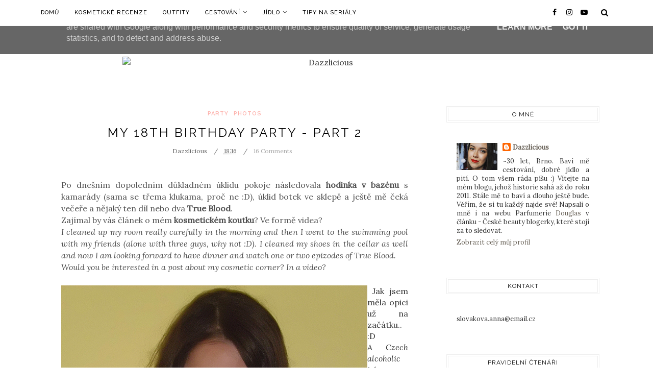

--- FILE ---
content_type: text/html; charset=UTF-8
request_url: https://www.dazzlicious.cz/2012/05/my-18th-birthday-party-part-2.html
body_size: 49220
content:
<!DOCTYPE html>
<html dir='ltr' xmlns='http://www.w3.org/1999/xhtml' xmlns:b='http://www.google.com/2005/gml/b' xmlns:data='http://www.google.com/2005/gml/data' xmlns:expr='http://www.google.com/2005/gml/expr' xmlns:og='https://ogp.me/ns#'>
<head>
<link href='https://www.blogger.com/static/v1/widgets/335934321-css_bundle_v2.css' rel='stylesheet' type='text/css'/>
<!--[if lt IE 9]> <script src="https://html5shiv.googlecode.com/svn/trunk/html5.js"> </script> <![endif]-->
<meta content='text/html;charset=UTF-8' http-equiv='Content-Type'/>
<meta content='IE=edge,chrome=1' http-equiv='X-UA-Compatible'/>
<link href='https://fonts.googleapis.com/css?family=Lora:400,400italic' rel='stylesheet' type='text/css'/>
<link href='https://fonts.googleapis.com/css?family=Raleway:400,500,600,700' rel='stylesheet' type='text/css'/>
<link href='//cdn.jsdelivr.net/jquery.slick/1.4.1/slick-theme.css' rel='stylesheet' type='text/css'/>
<meta content='text/html; charset=UTF-8' http-equiv='Content-Type'/>
<meta content='blogger' name='generator'/>
<link href='https://www.dazzlicious.cz/favicon.ico' rel='icon' type='image/x-icon'/>
<link href='https://www.dazzlicious.cz/2012/05/my-18th-birthday-party-part-2.html' rel='canonical'/>
<link rel="alternate" type="application/atom+xml" title="Dazzlicious - Atom" href="https://www.dazzlicious.cz/feeds/posts/default" />
<link rel="alternate" type="application/rss+xml" title="Dazzlicious - RSS" href="https://www.dazzlicious.cz/feeds/posts/default?alt=rss" />
<link rel="service.post" type="application/atom+xml" title="Dazzlicious - Atom" href="https://www.blogger.com/feeds/3517225084622028458/posts/default" />

<link rel="alternate" type="application/atom+xml" title="Dazzlicious - Atom" href="https://www.dazzlicious.cz/feeds/7571575419053228160/comments/default" />
<!--Can't find substitution for tag [blog.ieCssRetrofitLinks]-->
<link href='https://blogger.googleusercontent.com/img/b/R29vZ2xl/AVvXsEjCoM5qQkAY9097X4ytxv4AzGMpzBzDDgQbdwrfwUFXpToykhp9pHDpQPAYSSAYdnsba8so01ae9RXmEuCMWorvPZmaZxQ1KphGLsL3zK0hBSTmRGXRB4Zmw3yNMbf_o8gARAclRJWSZIw/s1600/CIMG3602.JPG' rel='image_src'/>
<meta content='https://www.dazzlicious.cz/2012/05/my-18th-birthday-party-part-2.html' property='og:url'/>
<meta content='My 18th birthday party - part 2' property='og:title'/>
<meta content='Po dnešním dopoledním důkladném úklidu pokoje následovala hodinka v bazénu  s kamarády (sama se třema klukama, proč ne :D), úklid botek ve s...' property='og:description'/>
<meta content='https://blogger.googleusercontent.com/img/b/R29vZ2xl/AVvXsEjCoM5qQkAY9097X4ytxv4AzGMpzBzDDgQbdwrfwUFXpToykhp9pHDpQPAYSSAYdnsba8so01ae9RXmEuCMWorvPZmaZxQ1KphGLsL3zK0hBSTmRGXRB4Zmw3yNMbf_o8gARAclRJWSZIw/w1200-h630-p-k-no-nu/CIMG3602.JPG' property='og:image'/>
<!-- SEO Meta Tag -->
<meta charset='utf-8'/>
<meta content='width=device-width, initial-scale=1, maximum-scale=1' name='viewport'/>
<meta content='text/html; charset=UTF-8' http-equiv='Content-Type'/>
<meta content='blogger' name='generator'/>
<link href='https://www.dazzlicious.cz/favicon.ico' rel='icon' type='image/x-icon'/>
<link href='https://www.dazzlicious.cz/2012/05/my-18th-birthday-party-part-2.html' rel='canonical'/>
<link rel="alternate" type="application/atom+xml" title="Dazzlicious - Atom" href="https://www.dazzlicious.cz/feeds/posts/default" />
<link rel="alternate" type="application/rss+xml" title="Dazzlicious - RSS" href="https://www.dazzlicious.cz/feeds/posts/default?alt=rss" />
<link rel="service.post" type="application/atom+xml" title="Dazzlicious - Atom" href="https://www.blogger.com/feeds/3517225084622028458/posts/default" />

<link rel="alternate" type="application/atom+xml" title="Dazzlicious - Atom" href="https://www.dazzlicious.cz/feeds/7571575419053228160/comments/default" />
<!--Can't find substitution for tag [blog.ieCssRetrofitLinks]-->
<link href='https://blogger.googleusercontent.com/img/b/R29vZ2xl/AVvXsEjCoM5qQkAY9097X4ytxv4AzGMpzBzDDgQbdwrfwUFXpToykhp9pHDpQPAYSSAYdnsba8so01ae9RXmEuCMWorvPZmaZxQ1KphGLsL3zK0hBSTmRGXRB4Zmw3yNMbf_o8gARAclRJWSZIw/s1600/CIMG3602.JPG' rel='image_src'/>
<meta content='https://www.dazzlicious.cz/2012/05/my-18th-birthday-party-part-2.html' property='og:url'/>
<meta content='My 18th birthday party - part 2' property='og:title'/>
<meta content='Po dnešním dopoledním důkladném úklidu pokoje následovala hodinka v bazénu  s kamarády (sama se třema klukama, proč ne :D), úklid botek ve s...' property='og:description'/>
<meta content='https://blogger.googleusercontent.com/img/b/R29vZ2xl/AVvXsEjCoM5qQkAY9097X4ytxv4AzGMpzBzDDgQbdwrfwUFXpToykhp9pHDpQPAYSSAYdnsba8so01ae9RXmEuCMWorvPZmaZxQ1KphGLsL3zK0hBSTmRGXRB4Zmw3yNMbf_o8gARAclRJWSZIw/w1200-h630-p-k-no-nu/CIMG3602.JPG' property='og:image'/>
<meta content='blogger' name='generator'/>
<meta content='Dazzlicious' property='og:site_name'/>
<meta content='My 18th birthday party - part 2' property='og:title'/>
<meta content='article' property='og:type'/>
<meta content='' name='description'/>
<meta content='' property='og:description'/>
<meta content='https://www.dazzlicious.cz/2012/05/my-18th-birthday-party-part-2.html' property='og:url'/>
<meta content='https://blogger.googleusercontent.com/img/b/R29vZ2xl/AVvXsEjCoM5qQkAY9097X4ytxv4AzGMpzBzDDgQbdwrfwUFXpToykhp9pHDpQPAYSSAYdnsba8so01ae9RXmEuCMWorvPZmaZxQ1KphGLsL3zK0hBSTmRGXRB4Zmw3yNMbf_o8gARAclRJWSZIw/s72-c/CIMG3602.JPG' height='200px' itemprop='image' property='og:image' width='300px'/>
<meta content='300' property='og:image:width'/>
<meta content='200' property='og:image:height'/>
<meta content='facebook admins' property='fb:admins'/>
<meta content='facebook app id' property='fb:app_id'/>
<meta content='en_US' property='og:locale'/>
<meta content='en_GB' property='og:locale:alternate'/>
<meta content='hi_IN' property='og:locale:alternate'/>
<!-- SEO Title Tag -->
<title>
My 18th birthday party - part 2
        | 
        Dazzlicious
</title>
<link href='//maxcdn.bootstrapcdn.com/font-awesome/4.7.0/css/font-awesome.min.css' rel='stylesheet'/>
<link href='https://www.blogger.com/static/v1/widgets/1535467126-widget_css_2_bundle.css' rel='stylesheet' type='text/css'/>

    <style type="text/css"><!-- /* 


<style type='text/css'>@font-face{font-family:'Lora';font-style:normal;font-weight:400;font-display:swap;src:url(//fonts.gstatic.com/s/lora/v37/0QI6MX1D_JOuGQbT0gvTJPa787weuxJMkq18ndeYxZ2JTg.woff2)format('woff2');unicode-range:U+0460-052F,U+1C80-1C8A,U+20B4,U+2DE0-2DFF,U+A640-A69F,U+FE2E-FE2F;}@font-face{font-family:'Lora';font-style:normal;font-weight:400;font-display:swap;src:url(//fonts.gstatic.com/s/lora/v37/0QI6MX1D_JOuGQbT0gvTJPa787weuxJFkq18ndeYxZ2JTg.woff2)format('woff2');unicode-range:U+0301,U+0400-045F,U+0490-0491,U+04B0-04B1,U+2116;}@font-face{font-family:'Lora';font-style:normal;font-weight:400;font-display:swap;src:url(//fonts.gstatic.com/s/lora/v37/0QI6MX1D_JOuGQbT0gvTJPa787weuxI9kq18ndeYxZ2JTg.woff2)format('woff2');unicode-range:U+0302-0303,U+0305,U+0307-0308,U+0310,U+0312,U+0315,U+031A,U+0326-0327,U+032C,U+032F-0330,U+0332-0333,U+0338,U+033A,U+0346,U+034D,U+0391-03A1,U+03A3-03A9,U+03B1-03C9,U+03D1,U+03D5-03D6,U+03F0-03F1,U+03F4-03F5,U+2016-2017,U+2034-2038,U+203C,U+2040,U+2043,U+2047,U+2050,U+2057,U+205F,U+2070-2071,U+2074-208E,U+2090-209C,U+20D0-20DC,U+20E1,U+20E5-20EF,U+2100-2112,U+2114-2115,U+2117-2121,U+2123-214F,U+2190,U+2192,U+2194-21AE,U+21B0-21E5,U+21F1-21F2,U+21F4-2211,U+2213-2214,U+2216-22FF,U+2308-230B,U+2310,U+2319,U+231C-2321,U+2336-237A,U+237C,U+2395,U+239B-23B7,U+23D0,U+23DC-23E1,U+2474-2475,U+25AF,U+25B3,U+25B7,U+25BD,U+25C1,U+25CA,U+25CC,U+25FB,U+266D-266F,U+27C0-27FF,U+2900-2AFF,U+2B0E-2B11,U+2B30-2B4C,U+2BFE,U+3030,U+FF5B,U+FF5D,U+1D400-1D7FF,U+1EE00-1EEFF;}@font-face{font-family:'Lora';font-style:normal;font-weight:400;font-display:swap;src:url(//fonts.gstatic.com/s/lora/v37/0QI6MX1D_JOuGQbT0gvTJPa787weuxIvkq18ndeYxZ2JTg.woff2)format('woff2');unicode-range:U+0001-000C,U+000E-001F,U+007F-009F,U+20DD-20E0,U+20E2-20E4,U+2150-218F,U+2190,U+2192,U+2194-2199,U+21AF,U+21E6-21F0,U+21F3,U+2218-2219,U+2299,U+22C4-22C6,U+2300-243F,U+2440-244A,U+2460-24FF,U+25A0-27BF,U+2800-28FF,U+2921-2922,U+2981,U+29BF,U+29EB,U+2B00-2BFF,U+4DC0-4DFF,U+FFF9-FFFB,U+10140-1018E,U+10190-1019C,U+101A0,U+101D0-101FD,U+102E0-102FB,U+10E60-10E7E,U+1D2C0-1D2D3,U+1D2E0-1D37F,U+1F000-1F0FF,U+1F100-1F1AD,U+1F1E6-1F1FF,U+1F30D-1F30F,U+1F315,U+1F31C,U+1F31E,U+1F320-1F32C,U+1F336,U+1F378,U+1F37D,U+1F382,U+1F393-1F39F,U+1F3A7-1F3A8,U+1F3AC-1F3AF,U+1F3C2,U+1F3C4-1F3C6,U+1F3CA-1F3CE,U+1F3D4-1F3E0,U+1F3ED,U+1F3F1-1F3F3,U+1F3F5-1F3F7,U+1F408,U+1F415,U+1F41F,U+1F426,U+1F43F,U+1F441-1F442,U+1F444,U+1F446-1F449,U+1F44C-1F44E,U+1F453,U+1F46A,U+1F47D,U+1F4A3,U+1F4B0,U+1F4B3,U+1F4B9,U+1F4BB,U+1F4BF,U+1F4C8-1F4CB,U+1F4D6,U+1F4DA,U+1F4DF,U+1F4E3-1F4E6,U+1F4EA-1F4ED,U+1F4F7,U+1F4F9-1F4FB,U+1F4FD-1F4FE,U+1F503,U+1F507-1F50B,U+1F50D,U+1F512-1F513,U+1F53E-1F54A,U+1F54F-1F5FA,U+1F610,U+1F650-1F67F,U+1F687,U+1F68D,U+1F691,U+1F694,U+1F698,U+1F6AD,U+1F6B2,U+1F6B9-1F6BA,U+1F6BC,U+1F6C6-1F6CF,U+1F6D3-1F6D7,U+1F6E0-1F6EA,U+1F6F0-1F6F3,U+1F6F7-1F6FC,U+1F700-1F7FF,U+1F800-1F80B,U+1F810-1F847,U+1F850-1F859,U+1F860-1F887,U+1F890-1F8AD,U+1F8B0-1F8BB,U+1F8C0-1F8C1,U+1F900-1F90B,U+1F93B,U+1F946,U+1F984,U+1F996,U+1F9E9,U+1FA00-1FA6F,U+1FA70-1FA7C,U+1FA80-1FA89,U+1FA8F-1FAC6,U+1FACE-1FADC,U+1FADF-1FAE9,U+1FAF0-1FAF8,U+1FB00-1FBFF;}@font-face{font-family:'Lora';font-style:normal;font-weight:400;font-display:swap;src:url(//fonts.gstatic.com/s/lora/v37/0QI6MX1D_JOuGQbT0gvTJPa787weuxJOkq18ndeYxZ2JTg.woff2)format('woff2');unicode-range:U+0102-0103,U+0110-0111,U+0128-0129,U+0168-0169,U+01A0-01A1,U+01AF-01B0,U+0300-0301,U+0303-0304,U+0308-0309,U+0323,U+0329,U+1EA0-1EF9,U+20AB;}@font-face{font-family:'Lora';font-style:normal;font-weight:400;font-display:swap;src:url(//fonts.gstatic.com/s/lora/v37/0QI6MX1D_JOuGQbT0gvTJPa787weuxJPkq18ndeYxZ2JTg.woff2)format('woff2');unicode-range:U+0100-02BA,U+02BD-02C5,U+02C7-02CC,U+02CE-02D7,U+02DD-02FF,U+0304,U+0308,U+0329,U+1D00-1DBF,U+1E00-1E9F,U+1EF2-1EFF,U+2020,U+20A0-20AB,U+20AD-20C0,U+2113,U+2C60-2C7F,U+A720-A7FF;}@font-face{font-family:'Lora';font-style:normal;font-weight:400;font-display:swap;src:url(//fonts.gstatic.com/s/lora/v37/0QI6MX1D_JOuGQbT0gvTJPa787weuxJBkq18ndeYxZ0.woff2)format('woff2');unicode-range:U+0000-00FF,U+0131,U+0152-0153,U+02BB-02BC,U+02C6,U+02DA,U+02DC,U+0304,U+0308,U+0329,U+2000-206F,U+20AC,U+2122,U+2191,U+2193,U+2212,U+2215,U+FEFF,U+FFFD;}</style>
<style id='template-skin-1' type='text/css'><!--
body#layout:before {
content: "This theme is a property of OddThemes.com [Theme Options not Available in Free Version]";
padding: 0px;
position: relative;
top: -5px;
left: 0%;
font-size: 18px;
color: #46b0dc;
letter-spacing: .5px;
}
body#layout #mywrapper {
width: 60%;
}
body#layout #footer div.column23{width:28%;float:left;}
body#layout #post-wrapper {
width: 60%;
float: left;
}
body#layout .header{padding:0;}
body#layout div#main {
width: 100%;
}
body#layout #sidebar-wrapper {
overflow: visible;
float: left;
margin-left: -70px;
margin-top: -8px;
}
body#layout ul#navigation {
display: none;
}
body#layout div.section{margin:0;padding:0;}
body#layout .topbar{margin-top:20px;    position: relative;}
body#layout .rapper{padding:0;}
body#layout .main-content-wrapper{margin-top:30px;}
body#layout div#Menubar, body#layout div.socialtop {
width: 49%;
}
--></style>
<style id='page-skin-1' type='text/css'><!--
/*
-----------------------------------------------
Blogger Template
Name:     Flamingo Fashion Blogger Template
Designer: Ceyron Louis
URL:      http://www.oddthemes.com
Version:  1.0
-----------------------------------------------
<Variable name="maincolor" description="Main Color" type="color" default="#fdb2ac"/>
<Group description="Post Title" selector=".post">
<Variable name="main.font" description="Main Font" type="font"
default="normal normal 28px 'Raleway', sans-serif"/>
<Variable name="second.font" description="Secondary Font" type="font" default="normal normal 400 14px 'Lora', sans-serif"/>
</Group>
*/
html,body,div,span,applet,object,iframe,h1,h2,h3,h4,h5,h6,p,blockquote,pre,a,abbr,acronym,address,big,cite,code,del,dfn,em,img,ins,kbd,q,s,samp,small,strike,strong,sub,sup,tt,var,b,u,i,center,dl,dt,dd,ol,ul,li,fieldset,form,label,legend,table,caption,tbody,tfoot,thead,tr,th,td,article,aside,canvas,details,embed,figure,figcaption,footer,header,hgroup,menu,nav,output,ruby,section,summary,time,mark,audio,video{margin:0;padding:0;border:0;font-size:100%;font:inherit;vertical-align:baseline;}
/* HTML5 display-role reset for older browsers */
article,aside,details,figcaption,figure,footer,header,hgroup,menu,nav,section{display:block;}body{line-height:1;display:block;}*{margin:0;padding:0;}html{display:block;}ol,ul{list-style:none;}blockquote,q{quotes:none;}blockquote:before,blockquote:after,q:before,q:after{content:&#39;&#39;;content:none;}table{border-collapse:collapse;border-spacing:0;}
/* FRAMEWORK */
.navbar,.post-feeds,.feed-links{display:none;
}
.section,.widget{margin:0 0 0 0;padding:0 0px 0;
}
strong,b{font-weight:bold;
}
cite,em,i{font-style:italic;
}
a:link {color: #6a6359;text-decoration:none;outline:none;transition:all 0.25s;-moz-transition:all 0.25s;-webkit-transition:all 0.25s;
}
a:visited{color:#6a6359;text-decoration:none;
}
a:hover{text-decoration:none;
}
a img{border:none;border-width:0;outline:none;
}
sup,sub{vertical-align:baseline;position:relative;top:-.4em;font-size:86%;
}
sub{top:.4em;}small{font-size:86%;
}
kbd{font-size:80%;border:1px solid #999;padding:2px 5px;border-bottom-width:2px;border-radius:3px;
}
mark{background-color:#ffce00;color:black;
}
p,blockquote,pre,table,figure,hr,form,ol,ul,dl{margin:1.5em 0;
}
hr{height:1px;border:none;background-color:#666;
}
/* heading */
h1,h2,h3,h4,h5,h6{font-weight:bold;line-height:normal;margin:0 0 0.6em;
}
h1{font-size:200%
}
h2{font-size:180%
}
h3{font-size:160%
}
h4{font-size:140%
}
h5{font-size:120%
}
h6{font-size:100%
}
/* list */
ol,ul,dl{margin:.5em 0em .5em 3em
}
ol{list-style:decimal outside
}
ul{list-style:disc outside
}
li{margin:.5em 0
}
dt{font-weight:bold
}
dd{margin:0 0 .5em 2em
}
/* form */
input,button,select,textarea{font:inherit;font-size:100%;line-height:normal;vertical-align:baseline;
}
textarea{display:block;-webkit-box-sizing:border-box;-moz-box-sizing:border-box;box-sizing:border-box;
}
/* code blockquote */
pre,code{font-family:&quot;Courier New&quot;,Courier,Monospace;color:inherit;
}
pre{white-space:pre;word-wrap:normal;overflow:auto;
}
.clearfix::after {
content: "";
clear: both;
display: table;
}
blockquote.tr_bq{font-style:italic;background: #eee;
padding: 15px;}
.post-body blockquote {
background: url(https://blogger.googleusercontent.com/img/b/R29vZ2xl/AVvXsEgcv1bqhdtbwlkV6IQQt3HmlF-nu0TliUUdqWcKBNph3hyphenhyphenIDiAhansqKP6K8df_6T1ca9gJ1Com3goeJ8vs4HESZ1ytvsChZkMPHmv7DQgx7_IouteqOe4X2XTyf_Y3_Y2gp2PJE5hvGNiX/s50/quote.png) no-repeat scroll left 18px transparent;
font-family: Monaco,Georgia,&quot;
font-size: 100%;
font-style: italic;
line-height: 22px;
margin: 20px 0 30px 20px;
min-height: 60px;
padding: 0 0 0 60px;
}
/* table */
.post-body table[border=&quot;1&quot;] th, .post-body table[border=&quot;1&quot;] td, .post-body table[border=&quot;1&quot;] caption{border:1px solid;padding:.2em .5em;text-align:left;vertical-align:top;
}
.post-body table.tr-caption-container {border:1px solid #e5e5e5;
}
.post-body th{font-weight:bold;
}
.post-body table[border=&quot;1&quot;] caption{border:none;font-style:italic;
}
.post-body table{
}
.post-body td, .post-body th{vertical-align:top;text-align:left;font-size:13px;padding:3px 5px;border:1px solid #e5e5e5;
}
.post-body th{background:#f0f0f0;
}
.post-body table.tr-caption-container td {border:none;padding:8px;
}
.post-body table.tr-caption-container, .post-body table.tr-caption-container img, .post-body img {max-width:97%;height:auto;
}
.post-body td.tr-caption {color:#666;font-size:80%;padding:0px 8px 8px !important;
}
img {
max-width:100%;
height:auto;
border:0;
}
table {
max-width:100%;
}
body#layout #outer-wrapper, body#layout .post-container, body#layout .sidebar-container {
padding:0 0 0 0;
}
body#layout .panel {
float:left;
width:79px;
}
.clear {
clear:both;
}
.clear:after {
visibility:hidden;
display:block;
font-size:0;
content:" ";
clear:both;
height:0;
}
body {
background:#fff;
margin:0 0 0 0;
padding:0 0 0 0;
color:#333333;
font:normal normal 400 14px 'Lora', sans-serif;
font-size: 16px;
text-align:justify;
}
/* outer-wrapper */
#outer-wrapper {
max-width:100%;
margin:0px auto;
overflow:hidden;
}
/* NAVIGATION MENU */
.header {
position: relative;
z-index: 300;
margin: 51px auto 0px;
padding: 60px 0;
text-align: center;
max-width: 1150px;
width: 100%;
}
.header h1.title,.header p.title {
font:normal normal 400 14px 'Lora', sans-serif;
font-size: 45px;
margin:0 0 0 0;
text-transform:uppercase;
}
.header .description {
color:#555555;
}
.header a {
color:#333333;
}
.header a:hover {
color:#999;
}
.header img {
display:block;
}
#nav {
font:normal normal 400 14px 'Lora', sans-serif;
font-size: 12px;
height: 85px;
line-height: 85px;
padding: 0 28px;
background:#646464;
}
i.fa.fa-home {
color:#646464;
}
/* CONTENT WRAPPER */
#content-wrapper {
background-color:transparent;
margin: 0 auto;
word-wrap:break-word;
max-width: 1140px;
width:100%;
z-index:300;
position:relative;
}
.separator a {
margin-left: 0!important;
margin-right: 0!important;
}
/* POST WRAPPER */
.main-content-wrapper {
max-width: 1150px;
width: 100%;margin: 0px auto 0;
}
#post-wrapper {
float:left;
width:100%;
position:relative;
z-index:300;
}
.post-container {
padding:15px 0px 0 0;
}
.post {
background:#ffffff;
padding:0 50px 40px 50px;
}
.post-body {
color: #777777;
font:normal normal 400 14px 'Lora', sans-serif;
font-size: 15px;
line-height: 1.86em;
font-weight: 400;
}
.post-info {
background: transparent;
margin: 0 0 12px;
color: #666666;
font-size: 14px;
padding: 0px 0;
}
.post-info a {
display:inline-block;
color:#666666;
}
.time-info, .comment-info, .label-info, .review-info {
display:inline;
}
/* Page Navigation */
.pagenavi {
clear:both;
margin:-5px 0 10px;
text-align:center;
font-size:11px;
font-weight:bold;
text-transform:uppercase;
}
.pagenavi span,.pagenavi a {
margin-right: 3px;
display: inline-block;
color: #fdb2ac;
background-color: #fff;
padding: 11px 14px;
margin: 15px 3px 50px 0;
}
.pagenavi .current, .pagenavi .pages, .pagenavi a:hover {
background:#fdb2ac;
color: #fff;
}
.pagenavi .pages {
display:none;
}
/* SIDEBAR WRAPPER */
#sidebar-wrapper {
float: left;
width: 350px;
max-width: 350px;
margin: 15px 0px 20px 0;
}
.sidebar-container {
margin: 0 auto;
}
.sidebar-container {
padding:0px 0;
}
.sidebar h2, .panel h2, .author-wrapper h2, #related-posts h2{
color: #000;
text-transform: uppercase;
margin: 10px 0 20px 0;
position: relative;
font:normal normal 28px 'Raleway', sans-serif;
font-size: 15px;
line-height: 1.52em;
font-weight: 400;
}
#footer h2,div#footer5 h2 {
color: #fff;
text-transform: uppercase;
margin: 10px 0 20px 0;
position: relative;
font:normal normal 28px 'Raleway', sans-serif;
font-size: 15px;
line-height: 1.52em;
font-weight: 600;
}
#sidebar h2 span,#sidebar-narrow h2 span {
background: #0088C2;
padding: 6px;
color: #fff;
z-index:300;
position:relative;
}
.sidebar .widget {
margin: 0 0 1px;
background: #fff;
padding: 20px 25px;
}
.sidebar ul, .sidebar ol {
list-style-type:none;
margin:0 0 0 0;
padding:0 0 0 0;
}
.sidebar li {
margin:8px 0;
padding:0 0 0 0;
}
/* Author */
.author-wrapper{
background: #ffffff;
margin-bottom: 30px;
overflow: hidden;
position: relative;
margin-top:24px;
z-index: 0;
font-size:14px;
}
.author-wrapper .title h3 {
font-size: 28px;
margin: 0;
text-transform: uppercase;
position: relative;
padding: 0 0 10px 0;
font-weight: normal;
line-height: 145% !important;
color: #212121;
}
article .media {
margin: 25px 0;
}
.media {
overflow: hidden;
zoom: 1;
}
.about_img img {
border-radius: 200px 200px 200px 200px;
-moz-border-radius: 200px 200px 200px 200px;
-webkit-border-radius: 200px 200px 200px 200px;
position: relative;
width: 100px;
margin-bottom: 20px;
margin-right: 63px;
float: left;
}
.media p {
margin: 0 0 10px;
font-size: 14px;
}
.post-footer {
position: relative;
display: block;
overflow: hidden;
margin: 30px 0 0;
}
.social span a:hover {
color: #fdb2ac;
}.social {
margin: 0 0 20px 0;
text-align: center;
}
div.social i {
font-size: 18px;
}
.social span a {
list-style: none;
text-align: center;
display: inline-block;
margin: 0 0 20px 5px;
color: #202020;
}
/* FOOTER */
body#layout #footer div.column {
width: 98%;
margin-right: 0 !important;
float:left;
}
body#layout #footer .column .widget {
float: left;
margin-bottom: 15px;
overflow: hidden;
}
#footer-wrapper {
background: none repeat scroll 0 0 #424242;
/* border-top: 1px solid #DDDDDD; */
color: #444444;
font: 11px Verdana,Geneva,sans-serif;
margin: 0 auto;
overflow: hidden;
padding: 30px;
position: relative;
z-index: 300;
}
#footer3 li a:hover {
background: #646464;
color:#fff;
}
#footer3 li{
margin: 5px 0;
padding: 0 0 0 0;
list-style:none;}
#footer3 li a {
/* background: #555555; */
color: #222;
display: inline-block;
float: left;
font-size: 11px!important;
line-height: 12px;
margin: 0 2px 2px 0;
padding: 12px 18px;
border: 1px solid #222;
}
*::-moz-selection {
background: none repeat scroll 0 0 #CD2122;
color: #FFFFFF;
text-shadow: none;
}
.flickr_badge_image {
float: left;
height: 55px;
margin: 5px;
width: 55px;
}
.flickr_badge_image a {
display: block;
}
.flickr_badge_image a img {
display: block;
width: 100%;
height: auto;
-webkit-transition: opacity 100ms linear;
-moz-transition: opacity 100ms linear;
-ms-transition: opacity 100ms linear;
-o-transition: opacity 100ms linear;
transition: opacity 100ms linear;
}
#footer-wrapper .widget h2 {
background-position: 0 50%;
background-repeat: repeat-x;
border-bottom: 2px solid #FFFFFF;
font:normal normal 28px 'Raleway', sans-serif;
font-weight: 600;
font-size:20px;
margin: 0 0 3px;
overflow: hidden;
padding: 5px 0;
text-transform: uppercase;
}
#footer-wrapper .widget h2 span {
border-bottom: 2px solid #646464;
color: #FAFBFB;
font-family: sans-serif;
font-weight: bold;
padding-bottom: 5px;
position: absolute;
}
#footer .widget-area {
padding: 0 0 15px;
margin: 0 0 15px;
}
#footer div.column {
display: inline;
float: left;
width: 100%;
padding:0;
}
.pagenavi a {
color: #222;
font-weight:400;
margin: 0 5px;
}
#footer .column .widget {
width: 100%;
padding: 0px;
float: left;
line-height: 1.7;
overflow: hidden;
margin-bottom: 15px;
}
#footer .widget-area h2 {
color: #444;
text-align: center;
text-transform: uppercase;
}
#footer .widget-content {
color: #eee;
text-align: left;
margin-top:20px;
}
.widget-item-control {
float: right;
height: 20px;
margin-top: -20px;
position: relative;
z-index: 10;
}
/* CUSTOM WIDGET */
.widget ul {
line-height:1.4em;
}
/* Tab Menu */
.set, .panel {
margin: 0 0;
}
.tabs .panel {
padding:0 0;
}
.tabs-menu {
border-bottom:3px solid #E73138;
padding: 0 0;
margin:0 0;
}
.tabs-menu li {
font:normal normal 400 14px 'Lora', sans-serif;
font-weight:600;
font-size: 12px;
display: inline-block;
*display: inline;
zoom: 1;
margin: 0 3px 0 0;
padding:10px;
background:#fff;
border:1px solid #e5e5e5;
border-bottom:none !important;
color:#333333;
cursor:pointer;
position:relative;
}
.tabs-menu .active-tab {
background:#E73138;
border:1px solid #E73138;
border-bottom:none !important;
color:#fff;
}
.tabs-content {
padding:10px 0;
}
.tabs-content .widget li {
float:none !important;
margin:5px 0;
}
.tabs-content .widget ul {
overflow:visible;
}
/* label
.label-size-1,.label-size-2,.label-size-3,.label-size-4,.label-size-5 {
font-size:100%;
filter:alpha(100);
opacity:10
}
.cloud-label-widget-content{
text-align:left
}
.label-size {
background:#E73037;
display:block;
float:left;
margin:0 3px 3px 0;
color:#ffffff;
font-size:11px;
text-transform:uppercase;
}
.label-size a,.label-size span{
display:inline-block;
color:#ffffff !important;
padding:6px 8px;
font-weight:bold;
}
.label-size:hover {
background:#333333;
}
.label-count {
white-space:nowrap;
padding-right:3px;
margin-left:-3px;
background:#333333;
color:#fff !important;
}
.label-size {
line-height:1.2
}*/
/* Custom CSS for Blogger Popular Post Widget */
.PopularPosts ul,
.PopularPosts li,
.PopularPosts li img,
.PopularPosts li a,
.PopularPosts li a img {
margin:0 0;
padding:0 0;
list-style:none;
border:none;
background:none;
outline:none;
}
.PopularPosts ul {
margin:.5em 0;
list-style:none;
color:black;
counter-reset:num;
}
.PopularPosts ul li img {
display: block;
margin: 0 .5em 0 0;
width: 72px;
float: left;
height: 72px;
object-fit: cover;
}
.PopularPosts ul li {
counter-increment:num;
position:relative;
}
/* Set color and level */
.PopularPosts ul li {margin-right:1% !important}
.PopularPosts .item-thumbnail {
margin:0 0 0 0;
}
.PopularPosts .item-snippet {
color: #777777;
font:normal normal 400 14px 'Lora', sans-serif;
font-size: 14px;
line-height: 1.5em;
}
.profile-img{
display:inline;
opaciry:10;
margin:0 6px 3px 0;
}
/* back to top */
#back-to-top {
background:#353738;
color:#ffffff;
padding:8px 10px;
font-size:24px;
}
.back-to-top {
position:fixed !important;
position:absolute;
bottom:20px;
right:20px;
z-index:999;
}
/* ==== Related Post Widget Start ==== */
#related-posts{
width:auto;
}
.large-12 {
width: 100%;
}
.related_title {
font-size: 14px;
margin-top: 10px;
margin-bottom: 5px;
}
.related_title:hover{
color:#222;
margin-top: 10px;
margin-bottom: 5px;
}
h2.fword {
font:normal normal 400 14px 'Lora', sans-serif;
margin-bottom: 30px;
font: normal normal 18px Oswald;
text-transform: uppercase;
font-size: 12px;
color: #999999;
margin-bottom: 5px;
margin: 7px 0 25px;
}
.fword {
}
.fwstyle {
font:normal normal 400 14px 'Lora', sans-serif;
display: inline-block;
padding: 0 10px;
line-height:1.5;
margin-right:5px;
border-top: 1px solid #999999;
font-size: 12px;
}
.comments .comments-content .user{font-weight:400}
#related-posts .related_img {
padding: 0px;
width: 100%;
height: 140px;
margin-right: 1px;
object-fit: cover;
}
#related-posts .related_img:hover{
opacity:.7;
filter:alpha(opacity=70);
-moz-opacity:.7;
-khtml-opacity:.7;
}
/* error and search */
.status-msg-wrap {
font:normal normal 400 14px 'Lora', sans-serif;
font-size: 100%;
/* font-weight: bold; */
width: 100%;
margin: 20px auto;
}
.status-msg-body {
padding:20px 2%;
}
.status-msg-border {
border:1px solid #e5e5e5;
opacity:10;
width:auto;
}
.status-msg-bg {
background-color:#ffffff;
}
.status-msg-hidden {
padding:20px 2%;
}
#ArchiveList ul li:before {
content:"" !important;
padding-right:0px !important;
}
/*-------sidebar----------------*/
div#main {
width: 100%;
}
div#mywrapper {
float: left;
width: 780px;
}
#navtop ul ul li:hover .fa{color:#fdb2ac;}
li .fa {
font-size: 13px;
color: #444;
padding: 0 0 0 5px;
}
.fa-angle-down{
font-size: 13px;
color: #444;
padding: 10px 5px;
}
.topmenu1 .fa-angle-right{
font-size: 13px;
color: #444;
padding: 0px 5px!important;
}
.selected .fa {
color: #777;
}
.PopularPosts img
{
transform: scale(1.1);
-ms-transform: scale(1.1);
-webkit-transform: scale(1.1);
transition: .5s;
-webkit-transition: .5s;
}
.PopularPosts .item-title{
font:normal normal 400 14px 'Lora', sans-serif;
padding-bottom: 1.2em;
padding-top: 10px;
padding-left:85px;
margin-top:10px;
color: #000000;
font-size: 13px;
font-weight: 400;}
.tagcloud a {
background: #e4e4e4;
color: #888;
display: block;
float: left;
font-size: 14px!important;
line-height: 12px;
margin: 0 2px 2px 0;
padding: 12px 17px;
}
.tagcloud a:link {
color: #888;
}
.tagcloud a:hover {
background: #0088C2;
color: #fff;
}
.tagcloud1 a {
background: #555555;
color: #888;
display: block;
float: left;
font-size: 14px!important;
line-height: 12px;
margin: 0 2px 2px 0;
padding: 12px 17px;
}
.tagcloud1 a:link {
color: #888;
}
.tagcloud1 a:hover {
background: #0088C2;
color: #fff;
}
.showpageArea a {
clear:both;
margin:-5px 0 10px;
text-align:center;
font-size:11px;
font-weight:bold;
text-transform:uppercase;
}
.showpageNum a {
padding:6px 10px;
margin-right:3px;
display:inline-block;
color:#333333;
background-color:#ffffff;
border: 1px solid #dddddd;
}
.showpageNum a:hover {
border: 1px solid #aaaaaa;
}
.showpagePoint {
padding:6px 10px;
margin-right:3px;
display:inline-block;
color:#333333;
background-color:#ffffff;
border: 1px solid #aaaaaa;
}
.showpageOf {
display:none;
}
.showpage a {
padding:6px 10px;
margin-right:3px;
display:inline-block;
color:#333333;
background-color:#ffffff;
}
.showpage a:hover {
border: 1px solid #aaaaaa;
}
.showpageNum a:link,.showpage a:link {
text-decoration:none;
color:#666;
}
.button {
text-align: center;
width: 100%;
margin: 10px 0;
padding: 0;
font-size: 14px;
font-family: 'Tahoma', Geneva, Sans-serif;
color: #fff;
margin-left: 0em !important;
}
.button ul {
margin: 0;
padding: 0;
}
.button li {
display: inline-block;
margin: 10px 0;
padding: 0;
}
#Attribution1 {
height:0px;
visibility:hidden;
display:none
}
.author-avatar img{float:left;margin:0 10px 5px 0;border:50%;}
#author-box h3 {
padding-bottom: 5px;
border-bottom: 4px solid #333;
font-size: 18px;
font-family: Oswald,arial,Georgia,serif;
}
/*---Flicker Image Gallery-----*/
.flickr_plugin {
width: 100%;
}
.flickr_badge_image {
float: left;
height: 80px;
margin: 10px 5px 0px 5px;
width: 80px;
}
.flickr_badge_image a {
display: block;
}
.flickr_badge_image a img {
display: block;
width: 100%;
height: auto;
-webkit-transition: opacity 100ms linear;
-moz-transition: opacity 100ms linear;
-ms-transition: opacity 100ms linear;
-o-transition: opacity 100ms linear;
transition: opacity 100ms linear;
}
.flickr_badge_image a img:hover {
opacity: .5;
}
div#act {
display: none;
}
#container{
width: 1170px;
margin:0 auto;
}
.vcard span {
color: #646464;
}
a.timestamp-link {
color: #646464;
}
span.comment-info a {
color: #aaaaaa;
}
span.comment-info l,span.time-info l {
padding-left: 8px;
margin-right: 6px;
margin-left: -5px;
}
#nav.fixed-nav{
position: fixed;
top: 0;
left: 0;
width: 100% !important;
z-index: 999;
padding: 0;
}
p#back-top {
background: #fff;
padding: 10px 11px 11px;
color: #222;
border-radius: 3px;
}
p#back-top .fa {
color: #222;
}
/*----------//// AUTHORS ARCHIVE \\\\-------------*/
h1, h2, h3 {
font-family: 'Oswald', sans-serif;
}
h1.small {
font-size: 90px;
}
h2.white {
color: #fff;
}
h3 {
font-size: 30px;
text-transform: uppercase;
font-weight: 600;
color: #434343;
}
h3.white {
color: #fff;
}
h4 {
font:normal normal 400 14px 'Lora', sans-serif;
font-size: 12px;
font-weight: 600;
text-transform: uppercase;
}
h5 {
font:normal normal 400 14px 'Lora', sans-serif;
font-size: 24px;
font-weight: 600;
text-transform: uppercase;
color: #fff;
}
p {
font:normal normal 400 14px 'Lora', sans-serif;
font-size: 16px;
font-weight: 400;
line-height: 23px;
color: #515151;
}
p.white {
color: #f9f9f9;
}
#navtop{display:block;height:auto;position:relative;}
#navtop ul{display:inline-block;font-size:0;position:relative;z-index:9999;background:inherit}
#navtop ul a{
display: block;
margin:0 15px;
color: #000;letter-spacing: 1px;
text-transform:uppercase;
transform: translateY(0px);
-webkit-transform: translateY(0px);
font:normal normal 28px 'Raleway', sans-serif;font-size: 11px;font-weight:500;
transition: all 150ms ease-in-out;
-webkit-transition: all 150ms ease-in-out;
line-height: 50px;
}
#navtop ul li{position:relative;margin:0;padding:0;position:relative;display:inline-block;font-size:16px}
#navtop ul li.current-menu-item a{color:#fff}
#navtop ul a:hover{color:#000;filter: alpha(opacity=100);
transform: translateY(0px);
-webkit-transform: translateY(0px);}
#navtop ul ul{background:#fff;border:1px solid #f7f7f7;display:none;position:absolute;top:100%;left:0;padding:0;transform: translateY(-10px);
-webkit-transform: translateY(-10px);
transition: transform 250ms, opacity 200ms;
-webkit-transition: -webkit-transform 250ms, opacity 200ms;}#navtop ul ul li:last-child {
border-bottom: none;
}
#navtop ul ul li{float:none;width:200px;
border-bottom: 1px solid #f7f7f7;}
#navtop ul ul a{line-height:120%;padding:10px 15px;color:#444;  border-top: 1px solid #3C3C3C;}
#navtop ul ul ul{top:0;left:100%}
#navtop ul li:hover > ul{display:block;filter: alpha(opacity=100);
transform: translateY(0px);
-webkit-transform: translateY(0px);line-height:0;}
#navtop ul li.current-menu-item a{
background: #181818;
}
#navtop ul a:hover{
color:#999;
}
#navtop ul ul li:hover > a{
color:#999;
}
#navtop ul li:hover > a {
color:#999;
}
#navtop ul ul a:first-child{border:none;}
.FollowByEmail .follow-by-email-inner {
position: relative;
margin-top:10px;
}
.follow-by-email-inner:before {
content: &quot;Enter Your Email and Join Our Email Subscriber List, Its Spam Free Secuer Email System&quot;;
font-size: 13px;
}
.button:hover,a.button:hover,#main-content input[type=&quot;submit&quot;]:hover{background:#444!important;text-decoration:none!important}
.FollowByEmail .follow-by-email-inner .follow-by-email-address {
border: 1px solid #ddd;
border-radius: 0;
-o-border-radius: 0;
-moz-border-radius: 0;
-webkit-border-radius: 0;
font-size: 13px;
height: 30px;
padding-left: 10px;
width: 95%
}
.FollowByEmail .follow-by-email-inner .follow-by-email-submit {
background: #fdb2ac;
border: 0 none;
border-radius: 0;
-o-border-radius: 0;
-moz-border-radius: 0;
-webkit-border-radius: 0;
color: #FFF;
cursor: pointer;
font-size: 13px;
height: 35px;
margin: 5px 0px;
width: 70px;
z-index: 0;
}
.follow-by-email-inner form td {
width: 100%;
display: block;
}
.follow-by-email-inner form, .follow-by-email-inner table, .follow-by-email-inner {
margin: 0;
margin-top: 0!important;
}
#footer1{
line-height:30px;padding:25px
0 10px 0;background-color:#000;
position:relative;
z-index:300;
}
#footer1
p{font-size:12px;float:left;line-height:30px;text-align:justify;}#footer1 .go-top{float:right;margin-left:20px;padding-left:20px;border-left:1px solid rgba(0,0,0,0.1)}#footer1 .go-top
a{display:block;width:30px;height:30px;color:#fff;font-size:14px;text-align:center;border-radius:2px;background-color:#646464;transition:background-color 0.2s ease-in-out;-moz-transition:background-color 0.2s ease-in-out;-webkit-transition:background-color 0.2s ease-in-out;-o-transition:background-color 0.2s ease-in-out}#footer1 .go-top a:hover{background-color:#444}#footer1 .go-top a
i{line-height:30px}#footer1 .social-icons{text-align:center;float:right}#footer1 .social-icons
a{display:inline-block;color:#ccc;font-size:14px;border-radius:2px;margin-left:15px}#footer1 .social-icons a:hover{color:#646464}.toggle-item{margin-bottom:15px}.toggle-item .panel-title{margin-bottom:10px}.toggle-item .panel-title
a{display:block;color:#888;height:42px;line-height:42px;position:relative;font-size:13px;padding:0
20px;border-radius:2px;overflow:hidden;background-color:#f8f8f8;letter-spacing:1px;text-transform:uppercase}.toggle-item .panel-title a:after{content:&quot;&quot;;position:absolute;left:0;top:0;height:100%;width:3px;background-color:#646464}.toggle-item .panel-title a.collapsed:after{background-color:#ddd}.toggle-item .panel-title a
i{position:absolute;right:0;top:0;color:#fff;width:42px;height:42px;font-size:14px;text-align:center;line-height:42px;background-color:#646464;transition:background-color 0.2s ease-in-out;-moz-transition:background-color 0.2s ease-in-out;-webkit-transition:background-color 0.2s ease-in-out;-o-transition:background-color 0.2s ease-in-out}
.thumbnail {
position: relative;
display: block;
padding: 0px;
line-height: 20px;
border: 0px solid #ddd;
-webkit-border-radius: 0px;
-moz-border-radius: 0px;
border-radius: 0px;
-webkit-box-shadow: 0 0px 0px rgba(0, 0, 0, 0.055);
-moz-box-shadow: 0 0px 0px rgba(0, 0, 0, 0.055);
box-shadow: 0 0px 0px rgba(0, 0, 0, 0.055);
-webkit-transition: all 0.2s ease-in-out;
-moz-transition: all 0.2s ease-in-out;
-o-transition: all 0.2s ease-in-out;
transition: all 0.2s ease-in-out;
}
select,textarea,input[type="text"],input[type="password"],input[type="datetime"],input[type="datetime-local"],input[type="date"],input[type="month"],input[type="time"],input[type="week"],input[type="number"],input[type="email"],input[type="url"],input[type="search"],input[type="tel"],input[type="color"],.uneditable-input{display:inline-block;height:20px;padding:4px 6px;margin-bottom:10px;font-size:14px;line-height:20px;color:#555;-webkit-border-radius:4px;-moz-border-radius:4px;border-radius:4px;vertical-align:middle}
input,textarea,.uneditable-input{width:206px}
textarea{height:auto}
textarea,input[type="text"],input[type="password"],input[type="datetime"],input[type="datetime-local"],input[type="date"],input[type="month"],input[type="time"],input[type="week"],input[type="number"],input[type="email"],input[type="url"],input[type="search"],input[type="tel"],input[type="color"],.uneditable-input{background-color:#fff;border:1px solid #ccc;-webkit-transition:border linear .2s,box-shadow linear .2s;-moz-transition:border linear .2s,box-shadow linear .2s;-o-transition:border linear .2s,box-shadow linear .2s;transition:border linear .2s,box-shadow linear .2s}
textarea:focus,input[type="text"]:focus,input[type="password"]:focus,input[type="datetime"]:focus,input[type="datetime-local"]:focus,input[type="date"]:focus,input[type="month"]:focus,input[type="time"]:focus,input[type="week"]:focus,input[type="number"]:focus,input[type="email"]:focus,input[type="url"]:focus,input[type="search"]:focus,input[type="tel"]:focus,input[type="color"]:focus,.uneditable-input:focus{border-color:rgba(82,168,236,0.8);outline:0;outline:thin dotted \9;-webkit-box-shadow:inset 0 1px 1px rgba(0,0,0,.075),0 0 8px rgba(82,168,236,.6);-moz-box-shadow:inset 0 1px 1px rgba(0,0,0,.075),0 0 8px rgba(82,168,236,.6);box-shadow:inset 0 1px 1px rgba(0,0,0,.075),0 0 8px rgba(82,168,236,.6)}
input[type="radio"],input[type="checkbox"]{margin:4px 0 0;*margin-top:0;margin-top:1px \9;line-height:normal}
input[type="file"],input[type="image"],input[type="submit"],input[type="reset"],input[type="button"],input[type="radio"],input[type="checkbox"]{width:auto}
select,input[type="file"]{height:30px;*margin-top:4px;line-height:30px}
select{width:220px;border:1px solid #ccc;background-color:#fff}
select[multiple],select[size]{height:auto}
select:focus,input[type="file"]:focus,input[type="radio"]:focus,input[type="checkbox"]:focus{outline:thin dotted #333;outline:5px auto -webkit-focus-ring-color;outline-offset:-2px}
.uneditable-input,.uneditable-textarea{color:#999;background-color:#fcfcfc;border-color:#ccc;-webkit-box-shadow:inset 0 1px 2px rgba(0,0,0,0.025);-moz-box-shadow:inset 0 1px 2px rgba(0,0,0,0.025);box-shadow:inset 0 1px 2px rgba(0,0,0,0.025);cursor:not-allowed}
/* Post social share */
.post_social_share {
display: block;
padding: 0px 0 40px;
/* text-align: center; */
margin-bottom: 30px;
}
ul.mbt-pager {
padding: 20px;
}
.odd-pager{  background: #F5F5F5;
display:block;
border-top: 2px solid #eeeeee;}
.mbt-pager {  margin-bottom: 10px;   overflow:hidden; padding:0px;}
.mbt-pager li.next { float: right; padding:0px; background:none; margin:0px;}
.mbt-pager li.next a { padding-left: 24px; }
.mbt-pager li.previous { margin:0px -2px 0px 0px; float: left;padding:0px; background:none;
}
.mbt-pager li.previous a { padding-right: 24px;  }
.mbt-pager li.next:hover, .mbt-pager li.previous:hover  {color:#333333; }
.mbt-pager li { width: 50%; display: inline; float: left; text-align: center; }
.mbt-pager li a { position: relative;
/* min-height: 77px; */
display: block;
/* padding: 15px 46px 15px; */
outline: none;
text-decoration: none;
}
.mbt-pager li i { color: #000; font-size: 12px; }
.mbt-pager li a strong {font:normal normal 400 14px 'Lora', sans-serif; display: block; font-size: 14px; color: #000; letter-spacing: 0.5px; font-weight:400; }
.mbt-pager li a span {display:block; font-size: 15px; color: #666;  font-family:oswald,Helvetica, arial; margin:0px;}
.mbt-pager li a:hover strong {
color: #fdb2ac;
}
.mbt-pager li a:hover span {
color: #fdb2ac;
}
.mbt-pager .previous a span{text-align:left;}
.mbt-pager .next a span{text-align:right;}
.mbt-pager .previous div {
display: block;
padding-left: 130px;
}
.mbt-pager .next div {
display: block;
padding-right: 130px;
}
.post_social_share h3 {
font:normal normal 400 14px 'Lora', sans-serif;
display: block;
font-size: 14px;
line-height: 65px;
font-weight: 400;
text-transform: capitalize;
margin-bottom: 0;
letter-spacing: 1px;
float: left;
}
.post_social_share a {
width: 20px;
font-size: 14px;
margin: 16px 5px;
line-height: 38px;
text-align: center;
display: inline-block;
}
.post_social_share a:hover {
-webkit-transition:border-color .2s;
-moz-transition:border-color .2s;
transition:border-color .2s
}
.post_social_share a:hover {
color:#fdb2ac;
}
.date-outer:first-child .post-outer:first-child h2.entry-title:before {
content: "\f0da";
font-family: FontAwesome;
color: #fdb2ac;
margin-right: 10px;
}
.authorbox img {
width: 150px;
height: 150px;
border-radius: 100%;
border: 5px solid #f1f1f1;
object-fit:cover;
border-left: 5px solid #fdb2ac;
}
.authorbox {
text-align: center;padding-bottom: 25px;
}
.widget-content {
font:normal normal 400 14px 'Lora', sans-serif;
font-size:13px;
padding: 20px;
}
.sb-search {
float:right;
top: 0;
right: 0;
-webkit-transition: width 0.3s;
-moz-transition: width 0.3s;
transition: width 0.3s;
overflow: hidden;
-webkit-backface-visibility: hidden;}
.sb-search-input {
position: absolute;
top: 0;
right: 0;
border: none;
outline: none;
background: #fff;
width: 100%;
height: 60px;
margin: 0;
z-index: 10;
padding: 20px 65px 20px 20px;
font-family: inherit;
font-size: 20px;
color: #2c3e50;
}
input[type="search"].sb-search-input {
-webkit-appearance: none;
padding:1px 5px;
-webkit-border-radius: 0;
height: 22px;
font-size:13px;
font-weight:400;
margin-top: 8px;
margin-bottom:8px;
border-left: none;
border-top: none;
}
.sb-search-input::-webkit-input-placeholder {
color: #999;
}
.sb-search-input:-moz-placeholder {
color: #999;
}
.sb-search-input::-moz-placeholder {
color: #999;
}
.sb-search-input:-ms-input-placeholder {
color: #999;
}
.sb-icon-search,
.sb-search-submit  {
width: 60px!important;
display: block;
position: absolute;
right: 0;
top: 0;
padding: 0;
margin: 0;
line-height: 49px;
text-align: center;
cursor: pointer;
}
.sb-search-submit {
-ms-filter: "progid:DXImageTransform.Microsoft.Alpha(Opacity=0)"; /* IE 8 */
filter: alpha(opacity=0); /* IE 5-7 */
opacity: 1;
border: none;
outline: none;
z-index: -1;
}
.sb-icon-search {
color: #000;
z-index: 99;
font-size: 15px;
font-family: 'fontAwesome';
speak: none;
font-style: normal;
font-weight: normal;
font-variant: normal;
text-transform: none;
-webkit-font-smoothing: antialiased;
}
.iconopen:before {
content: "\f00d";
}
.sb-icon-search:before {
content: "\f002";
}
.sb-search.sb-search-open .sb-icon-search{
background: #000;
z-index: 99999;
}
.no-js .sb-search .sb-icon-search {
background: #000;
color: #696969;
z-index: 11;
}
.sb-search.sb-search-open .sb-search-submit,
.no-js .sb-search .sb-search-submit {
z-index: 90;
}
input[type="search"]:focus{border:none;-webkit-box-shadow: none;
-moz-box-shadow: none;
box-shadow: none;}
.labelhome {
font:normal normal 400 14px 'Lora', sans-serif;
text-align: center;
width: 100%;
color: #a5a5a5;
font-weight: 500;
font-size: 14px;
}
.labelhome a {
font:normal normal 28px 'Raleway', sans-serif;
color: #fdb2ac;
font-size: 13px;
letter-spacing: .5px;
display: block;
z-index: 999;
position: relative;
background: #fff;
padding: 5px 10px;
letter-spacing: 2px;
border: 4px double #eee;
font-weight: 600;
font-size: 11px;
letter-spacing: 1px;
display: inline-block;
text-transform: uppercase;
margin: 0 3px 3px;
}
.labelhome1 {
font:normal normal 400 14px 'Lora', sans-serif;
width: 100%;
color: #a5a5a5;
font-weight: 500;
margin-top: 5px;
font-size: 14px;
}
.labelhome1 a {
margin: 0 2px;
color: #777;
font-size: 13px;
text-transform: capitalize;letter-spacing: .5px;
}
img#Header1_headerimg{margin:0 auto;}
div#head-inner {
margin: 0 auto;
display:inline-block;
}
/*Flicker Image Gallery
-----------------------------------------------------------------*/
.flickr_plugin {
width: 300px;
}
.flickr_badge_image {
float: left;
height: 65px;
margin: 5px;
width: 65px;
}
.flickr_badge_image a {
display: block;
}
.flickr_badge_image a img {
display: block;
width: 100%;
height: auto;
-webkit-transition: opacity 100ms linear;
-moz-transition: opacity 100ms linear;
-ms-transition: opacity 100ms linear;
-o-transition: opacity 100ms linear;
transition: opacity 100ms linear;
}
.flickr_badge_image a img:hover {
opacity: .7;
}
.d-header {
margin-top: -1px;
}
.ccounter {
margin-top: -1px;
}
#footer .PopularPosts .widget-content ul li{padding:0;}
.post-image img {
transform: scale(1.1);
-ms-transform: scale(1.1); /* IE 9 */
-webkit-transform: scale(1.1);
transition: .5s;
-webkit-transition: .5s;
}
.post-image {
overflow: hidden;
background: #000;
}
.post:hover .post-image img {
opacity: .9;
}
.topbar{
background:#fff;
height:50px;
position: fixed;
width: 100%;
z-index:9999;
border-bottom:1px solid #f7f7f7;
transition: all 0.3s linear;
-moz-transition: all 0.3s linear;
-webkit-transition: all 0.3s linear;
}
.lefttop{float:left;line-height: 50px;}
.socialtop{position:relative;float:right;}
.labelhome a:last-child:after {
content: "";
}
.sidebar .widget h2,#related-posts h2{margin-top: 0;
text-transform: uppercase;
letter-spacing: 2px;
font-size: 14px;
line-height: 17px;
padding-top: 20px;
clear: both;
background: rgba(255, 255, 255, 0.81);
text-align: center;
}
.rapper{max-width: 1150px;
margin: 0 auto;
padding:0 20px;
}
ul#navigation li:hover ul {
display: block;
}
div.scrollableArea{margin:0 auto;}
/* slicknav */
/*
Mobile Menu Core Style
*/
.slicknav_btn { position: relative; display: block; vertical-align: middle; float: left; padding: 0.438em 0.625em 0.438em 0.625em; line-height: 1.125em; cursor: pointer; }
.slicknav_menu  .slicknav_menutxt { display: block; line-height: 1.188em; float: left; }
.slicknav_menu .slicknav_icon { float: left; padding:3px;}
.slicknav_menu .slicknav_no-text { margin: 0 }
.slicknav_menu .slicknav_icon-bar { display: block; width: 1.125em; height: 0.125em; -webkit-box-shadow: 0 1px 0 rgba(0, 0, 0, 0.25); -moz-box-shadow: 0 1px 0 rgba(0, 0, 0, 0.25); box-shadow: 0 1px 0 rgba(0, 0, 0, 0.25); }
.slicknav_btn .slicknav_icon-bar + .slicknav_icon-bar { margin-top: 0.188em }
.slicknav_nav { clear: both }
.slicknav_nav ul,
.slicknav_nav li { display: block ;line-height: 20px;}
.slicknav_nav .slicknav_arrow { font-size: 0.8em; margin: 0 0 0 0.4em; }
.slicknav_nav .slicknav_item { cursor: pointer; }
.slicknav_nav .slicknav_row { display: block; }
.slicknav_nav a { display: block }
.slicknav_nav .slicknav_item a,
.slicknav_nav .slicknav_parent-link a { display: inline }
.slicknav_menu:before,
.slicknav_menu:after { content: " "; display: table; }
.slicknav_menu:after { clear: both }
/* IE6/7 support */
.slicknav_menu { *zoom: 1 }
/*
User Default Style
Change the following styles to modify the appearance of the menu.
*/
.slicknav_menu {
font-size:16px;
}
/* Button */
.slicknav_btn {
margin: 3px;
text-decoration:none;
text-shadow: 0 1px 1px rgba(255, 255, 255, 0.75);
}
.slicknav_menu>a {
border: 1px solid #eee; background: #fff;
}
/* Button Text */
.slicknav_menu  .slicknav_menutxt {
color: #000;
font-weight: bold;
float:right;
}
/* Button Lines */
.slicknav_menu .slicknav_icon-bar {
background-color: #fff;
}
.slicknav_menu {
padding:0px;
}
.slicknav_nav {
color:#fff;
background:#000;
margin:0;
padding:0;
font-size:0.875em;
}
.slicknav_nav, .slicknav_nav ul {
list-style: none;
overflow:hidden;
}
.slicknav_nav ul {
padding:0;
margin:0 0 0 20px;
}
.slicknav_nav .slicknav_row {
padding:5px 10px;
margin:2px 5px;
}
.slicknav_nav a{
padding:5px 10px;
margin:2px 5px;
text-decoration:none;
color:#fff;
}
.slicknav_nav .slicknav_item a,
.slicknav_nav .slicknav_parent-link a {
padding:0;
margin:0;
}
.slicknav_nav .slicknav_row:hover {
background:#ccc;
color:#fff;
}
.slicknav_nav a:hover{
background:#ccc;
color:#222;
}
.slicknav_nav .slicknav_txtnode {
margin-left:15px;
}
/* slicknav */
.slicknav_menu {
display:none;
}
@media screen and (max-width: 890px) {
/* #masthead is the original menu */
#navtop {
display:none;
}
.slicknav_menu {
display:block;
}
}
#blog-pager{clear:both;margin:30px auto;text-align:center; padding: 15px; }
.blog-pager {background: none;}
.displaypageNum a,.showpage a,.pagecurrent{font-size: 12px;
padding: 8px 14px;
margin-right: 5px;
color: #222;
background-color: #fff;}
.displaypageNum a:hover,.showpage a:hover, .pagecurrent{background:#fff;text-decoration:none;color: #222;}
#blog-pager .pagecurrent{font-weight:bold;color: #fff;background:#fdb2ac;}
.showpageOf{display:none!important}
#blog-pager .pages{border:none;}
.scrollableArea {
margin: 0 auto;
}
.site-info{text-align:center;}
ul.social.text-center {
list-style-type: none;
}
#footer1 p{float:none;text-align: center;  text-transform: uppercase;
letter-spacing: 3px;}
li.updown-wrap {
display: inline-block;
width: 25px;
border-radius: 50%;
-moz-border-radius: 50%;
-webkit-border-radius: 50%;
line-height: 35px;
transition:300ms;
-webkit-transition:300ms;
-o-transition:300ms;
-moz-transition:300ms;
background:#fff;
}
.site-info p{
color: #b1b1b1;
}
.instaover i {
color: #fff;
}
.social-container {
margin-right: 60px;
}
li.updown-wrap:hover .fa{color:#000;}
li.updown-wrap .fa {
color: #000;
}
.site-info p a {
color: #fdb2ac;
}
.auth a,.post-da a,.post-com a {
font-weight: 400;}
.embedd {
text-align: center;
}
span.post-da {
position:relative;float:right;font-size: 12px;
font-style: italic;color:#999;}
.socialtop .sb-search-input {
background-color: rgba(255, 255, 255, 0)!important;
z-index:9999;color:#444;
}
.authorprofile{    line-height: 40px;    letter-spacing: 1px;
color: #bbb;font-weight: 400;}
#instafeed{width:100%;display:block;margin:0;padding:0;line-height:0}
#instafeed img{height:auto;width:100%}
#instafeed a{padding:0;margin:0;display:inline-block;position:relative}
#instafeed li{width:13%;display:inline-block;margin:0!important;padding:0 1.5% 1.5% 0!important;transition: 300ms;-o-transition: 300ms;-moz-transition: 300ms;-webkit-transition: 300ms;}
#instafeed .instaover{width:100%;height:100%;margin-top:-100%;opacity:0;text-align:center;letter-spacing:1px;background:rgba(0,0,0,0.4);position:absolute;font-size:12px;color:#222;line-height:normal;transition:all .35s ease-out;-o-transition:all .35s ease-out;-moz-transition:all .35s ease-out;-webkit-transition:all .35s ease-out}
#instafeed li:last-child {
padding-right: 0!important;
}
.author-profile{line-height:25px;}
.author-img{
transform: scale(1.1);
-ms-transform: scale(1.1);
-webkit-transform: scale(1.1);
transition: .5s;
-webkit-transition: .5s;
}
.author-text {
margin-top: 15px;
}
.list-label-widget-content li span {
float: right;
width: 20px;
height: 20px;
border-radius: 50%;
line-height: 20px;
text-align: center;
color: #fdb2ac;
}
span.vcard{color:#aaa;}
.labelhome1 a:last-child:after {
content: "";
}
.comment-footer {
margin: -1.5em 25px 1.5em;
}
div#comments {
margin-top: 50px;
}
.default23 {
top: 0;
}
.fixed23 {
top: -80px;
}
input#s:focus {
width: 160px;
}
.footerbottom{
font-size: 13px;
}
.fleft{float:left;padding-left: 25px;}
.fright{float:right;padding-right: 25px;}
.f-widget {
font:normal normal 400 14px 'Lora', sans-serif;
width: 100%;
float: left;
position: relative;
color: #222;
font-size:13px;
margin-right: 2.5%;
}
.footer-widgets .last {
float: left;
position: relative;
margin-right: 0;
border:none;
overflow:hidden;
}
.footer-widgets .last .widget a {
color:#fff;
}
.wrappu {
width: 880px;
margin: 0 auto;
}
.footer23-social a:link {
color: #a0a0a0;
line-height: 3;
}
.footer23-social .fa{font-size:19px;}
.footer23-social a:visited {
color: #a0a0a0;
}
.footer23-social a:hover {
color: #fff;
}
span.social-item {
margin-right: 40px;
}
.footer23-social {
text-align: center;
font-size: 13px;
}
/* OddThemes Featured Boxes */
.odd-f-box {
display: table;
width: 100%;
text-align: center;
max-width: 1150px;
margin: 0 auto;
}
.itemtopinfo {
padding: 10px 0;
}
.item-title {
padding: 5px 0;
}
#footer .widget-area {
padding: 0 0 15px;
margin: 0 0 15px;
}
#footer div.column23 {
display: inline;
float: left;
width: 100%;
/* padding: 2px; */
margin: 1%;}
#footer .column23 .widget {
width: 100%;
float: left;
line-height: 1.7;
overflow: hidden;
margin-bottom: 15px;
}
#footer .widget-area h2 {
color: #000;
padding-bottom: 10px;
text-align: left;
text-transform: uppercase;
}
#footer .widget-content {
color: #eee;
text-align: left;
margin-top:20px;
}
#footer{
max-width: 1150px;
width: 100%;
margin: 10px auto 0;
}
.column23 h2 {
text-align: center;
}
@media (max-width: 767px)
{
#footer div.column23 {
width: 100%;
}
}
.blog-pager a {
font:normal normal 28px 'Raleway', sans-serif;
display: inline-block;
color: #242424;
letter-spacing: 2px;
text-transform: uppercase;
font-size: 11px;
border-bottom: 1px solid #e5e5e5;
padding-bottom: 5px;
font-weight: 700;
-o-transition: .3s;
-ms-transition: .3s;
-moz-transition: .3s;
-webkit-transition: .3s;
transition: .3s;
}
div#footer5 h2 {
text-align: center;
}
#footer a {
color: #eee;
}
/*------------Post share-------------*/
.hi-icon {
display: inline-block;
font-size: 14px;
cursor: pointer;
line-height: 35px;
width: 30px;
height: 30px;
text-align: center;
position: relative;
z-index: 1;
color: #fff!important;
}
.hi-icon-wrap {
text-align: center;
float: left;
}
i.fa.fa-share-alt {
color: #fff;
margin-top: 11px;
margin-left: 10px;
float: right;
position:relative;
z-index:999;
padding-right:15px;
cursor:pointer;
}
.hi-icon-mobile:before {
content: "\e009";
}
.hi-icon-screen:before {
content: "\e00a";
}
.hi-icon-earth:before {
content: "\e002";
}
.hi-icon-support:before {
content: "\e000";
}
.hi-icon-locked:before {
content: "\e001";
}
.hi-icon-cog:before {
content: "\e003";
}
.hi-icon-clock:before {
content: "\e004";
}
.hi-icon-videos:before {
content: "\e005";
}
.hi-icon-list:before {
content: "\e006";
}
.hi-icon-refresh:before {
content: "\e007";
}
.hi-icon-images:before {
content: "\e008";
}
.hi-icon-pencil:before {
content: "\e00b";
}
.hi-icon-link:before {
content: "\e00c";
}
.hi-icon-mail:before {
content: "\e00d";
}
.hi-icon-location:before {
content: "\e00e";
}
.hi-icon-archive:before {
content: "\e00f";
}
.hi-icon-chat:before {
content: "\e010";
}
.hi-icon-bookmark:before {
content: "\e011";
}
.hi-icon-user:before {
content: "\e012";
}
.hi-icon-contract:before {
content: "\e013";
}
.hi-icon-star:before {
content: "\e014";
}
/* Effect 9 */
.hi-icon-effect-9 .hi-icon {
-webkit-transition: box-shadow 0.2s;
-moz-transition: box-shadow 0.2s;
transition: box-shadow 0.2s;
}
/* Effect 9a */
.hi-icon-effect-9a .hi-icon:hover:after {
-webkit-transform: scale(0.85);
-moz-transform: scale(0.85);
-ms-transform: scale(0.85);
transform: scale(0.85);
}
.hi-icon-effect-9a .hi-icon:hover {
color: #fdb2ac;
}
/* Effect 9b */
.hi-icon-effect-9b .hi-icon:hover:after {
-webkit-transform: scale(0.85);
-moz-transform: scale(0.85);
-ms-transform: scale(0.85);
transform: scale(0.85);
}
.hi-icon-effect-9b .hi-icon:hover {
box-shadow: 0 0 0 10px rgba(255,255,255,0.4);
color: #fff;
}
.widget-area {
width: 100%;
text-align: center;
}
.widget li, .BlogArchive #ArchiveList ul.flat li {
padding: 6px 0;
}
.follow-us-sidebar {
display: block;
width: 100%;
text-align: center;
}
.follow-us-sidebar a{
display:inline-block;width:25px;height:25px;line-height:25px;border:1px solid #ccc;text-align:center;margin: 0 5px;
}
.follow-us-sidebar a:hover {
color: #fdb2ac;
}
.mbt-pager .previous a img {
float: left;
}
.mbt-pager .previous a {
display: block;
}
.mbt-pager .next a img {
float: right;
}
.mbt-pager .next a {
display: block;
}
.mbt-pager .previous a strong{text-align:left;}
.mbt-pager .next a strong{text-align:right;}
.cen {
text-align: center;
position: relative;
display: initial;
}
.post-details {margin-bottom: 30px;color:#a5a5a5;display:inline-block;position:relative;line-height:1;float:left;}
.post-header {padding-bottom: 10px;}
.auth a:hover{
color: #000;}
.entry-title {    text-align: center;
letter-spacing: 1px;
font: normal normal 28px 'Raleway', sans-serif;
font-weight:400;
font-size:18px;
text-transform:uppercase;
line-height: 1.2;
color: #303030!important;
padding: 20px 0px 0;
margin-bottom: 15px;}
h1.entry-title {    text-align: center;
letter-spacing: 3px;
font: normal normal 28px 'Raleway', sans-serif;
font-weight:400;
font-size:24px;
text-transform:uppercase;
line-height: 1.4em;
color: #000!important;
padding: 10px 0px 0;
margin-bottom: 10px;}
.entry-title a {color:#303030!important;transition:all .15s ease-in-out;-ms-transition:all .15s ease-in-out;-webkit-transition:all .15s ease-in-out;-moz-transition:all .15s ease-in-out;}
.entry-title a:hover {color:#8E8E8E!important;}
.post-details span {margin-bottom:10px;font-size:12px;font-style:italic;color:#999;}
.entry-content {position:relative;}
.intro-text {
font:normal normal 400 14px 'Lora', sans-serif;
font-size: 14px;
color: #6a6359;
font-weight: 300;
line-height: 1.6;
padding: 0px 0 10px 0px;
text-align:justify;
}
.post-outer {
-webkit-transition: border-color 0.15s ease-in-out, box-shadow 0.15s ease-in-out;
transition: border-color 0.15s ease-in-out, box-shadow 0.15s ease-in-out;
margin-bottom: 1.6rem;
background:#fff;
}
.pull-right{
padding-right:5px;
float:none;
}
.pull-left:hover {
color: #fff;
}
.pull-left {
float: none;}
a.readmore:hover{
color:#fff;
}
.default23 {
top: 0;
}
.fixed23 {
top: -80px;
}
.sb-search-submit {
width: 100px!important;
display: block;
position: relative;
right: 0;
top: 0;
padding: 0;
margin: 0 auto;
line-height: 45px;
text-align: center;
cursor: pointer;
}
.hiddenn {
position: absolute;
opacity: 0;
top: -900px;
width: 100%;
margin: 0 auto;
left:0;
background: #fff;
border: 1px solid #eee;
margin: 0 auto;
padding: 0px 0px;
transition: 300ms;
-webkit-transition: 300ms;
-o-transition: 300ms;
-moz-transition: 300ms;
}
input[type="search"].sb-search-input {
position: relative;
/* top: 50%; */
/* left: 50%; */
/* margin-left: -45%; */
text-align: center;
border: none;
}
input.sb-search-submit {
display:none;}
.open {
opacity: 1;
top: 60px;
position: absolute;
z-index: 9999;
}
.socialtop li .fa{font-size:14px;}
/* Slider */
.slick-slider
{
position: relative;
margin-bottom:0;
display: block;
box-sizing: border-box;
-webkit-user-select: none;
-moz-user-select: none;
-ms-user-select: none;
user-select: none;
-webkit-touch-callout: none;
-khtml-user-select: none;
-ms-touch-action: pan-y;
touch-action: pan-y;
-webkit-tap-highlight-color: transparent;
}
.slick-list
{
position: relative;
display: block;
overflow: hidden;
margin: 0;
padding: 0;
}
.slick-list:focus
{
outline: none;
}
.slick-list.dragging
{
cursor: pointer;
cursor: hand;
}
.slick-slider .slick-track,
.slick-slider .slick-list
{
-webkit-transform: translate3d(0, 0, 0);
-moz-transform: translate3d(0, 0, 0);
-ms-transform: translate3d(0, 0, 0);
-o-transform: translate3d(0, 0, 0);
transform: translate3d(0, 0, 0);
}
.slick-track
{
position: relative;
top: 0;
left: 0;
display: block;
margin-left: auto;
margin-right: auto;
}
.slick-track:before,
.slick-track:after
{
display: table;
content: '';
}
.slick-track:after
{
clear: both;
}
.slick-loading .slick-track
{
visibility: hidden;
}
.slick-slide
{
display: none;
float: left;
height: 100%;
min-height: 1px;
}
[dir='rtl'] .slick-slide
{
float: right;
}
.slick-slide img
{
display: block;
}
.slick-slide.slick-loading img
{
display: none;
}
.slick-slide.dragging img
{
pointer-events: none;
}
.slick-initialized .slick-slide
{
display: block;
}
.slick-loading .slick-slide
{
visibility: hidden;
}
.slick-vertical .slick-slide
{
display: block;
height: auto;
border: 1px solid transparent;
}
.slick-arrow.slick-hidden {
display: none;
}
.slick-next{right:0px;}
.slick-prev {
margin-right: 8px;
left:0px;
}
.slick-prev, .slick-next {
top: 50%;
z-index:999;
width: 40px;
height: 50px;
}
.slick-next:before {
content: "";
}
.slick-prev:before {
content: "";
}
.slick-prev:before, .slick-next:before{opacity:0;font-size:40px;transition:300ms;-o-transition:300ms;-moz-transition:300ms;-webkit-transition:300ms;}
.slick-prev:before {
color: #fff;text-align: center;
display: block;
line-height: 0;
}
.slick-next:before {
color: #fff;text-align: center;
display: block;
line-height: 0;
}
.slickslider .item-wrap-inner{position:relative;}
.slickslider .item-info {
width:100%;font-size: 12px;
}
.slickslider .item{position:relative;}
.slickslider
.item-image {
background: #000;
}
.slickslider .item-image a {
opacity: .7!important;
}
.itemtopinfo {
padding: 0;
position: absolute;
left: 50%;
top: 50%;
width: 55%;
transform: translate(-50%,-50%);
-o-transform: translate(-50%,-50%);
-webkit-transform: translate(-50%,-50%);
-moz-transform: translate(-50%,-50%);
}
.slickslider .item-info {
width: 100%;
font-size: 12px;
}
.cat-title {
position: relative;
display: inline-block;
border-radius:2px;
-webkit-border-radius:2px;
-o-border-radius:2px;
-moz-border-radius:2px;
}
.cat-title a {
display: inline-block;
font:normal normal 28px 'Raleway', sans-serif;
margin: 0 3px 0px;
color: #fff;
font-size: 14px;
letter-spacing: 1px;
padding-bottom: 2px;
padding: 8px;
font-weight: 400;
text-transform: uppercase;
transition: 300ms;
-webkit-transition: 300ms;
-o-transition: 300ms;
-moz-transition: 300ms;
line-height: 22px;
font-size: 12px;
letter-spacing: 2px;
font-weight: 900;
}
.odd-f-box .item-wrap-inner {
position: relative;
}
.odd-f-box .item-title {
font: normal normal 28px 'Raleway', sans-serif;
letter-spacing: .5px;
color: #fff;
display: block;
font-weight: 600;
line-height: 44px;
font-size: 26px;
text-transform: uppercase;
}
.odd-f-box .item-title a {
color: #fff;
}
.odd-f-box .item-title a:after{
content: "";
border-bottom: 2px solid #fff;
height: 11px;
width: 40px;
color: #fff;
display: block;
margin: 0 auto;
}
a.readmorebutton {
font:normal normal 28px 'Raleway', sans-serif;
color: #fff;
border: 2px solid #fff;
padding: 10px 16px;
display: inline-block;
margin-top: 25px;
font-size: 11px;
text-transform: uppercase;
font-weight: 900;
letter-spacing: 2px;
-webkit-transition: 300ms;
-moz-transition: 300ms;
-ms-transition: 300ms;
-o-transition: 300ms;
transition: 300ms;
}
a.readmorebutton:hover {
background: #fff;
color: #000;
}
.odd-f-box.slick-slider:hover .slick-prev:before, .odd-f-box.slick-slider:hover .slick-prev:before, .odd-f-box.slick-slider:hover .slick-next:before,.odd-f-box.slick-slider:hover .slick-next:before {
opacity: 0;
display:none;
}
.slick-prev, .slick-next {
opacity:0;
font-size: 21px;
line-height: 0;
z-index: 9;
position: absolute;
top: 50%;
transition: 300ms;
-o-transition: 300ms;
-moz-transition: 300ms;
-webkit-transition: 300ms;
display: block;
width: 40px;
height: 40px;
border-radius: 50%;
-webkit-border-radius: 50%;
-moz-border-radius: 50%;
-o-border-radius: 50%;
padding: 0;
-webkit-transform: translate(0, -50%);
-ms-transform: translate(0, -50%);
transform: translate(0, -50%);
cursor: pointer;
color: #fff;
border: 1px solid #fff;
outline: none;
background: none;
}
.odd-f-box.slick-slider:hover .slick-prev,.odd-f-box.slick-slider:hover  .slick-next {opacity:1;}
.slick-prev:hover, .slick-prev:focus, .slick-next:hover, .slick-next:focus {
color: #fff;
outline: none;
background: transparent;
}
.slick-next{right:-25px;}
.slick-prev{left:-25px;}
.odd-f-box.slick-slider:hover  .slick-next {right: 25px;}
.odd-f-box.slick-slider:hover .slick-prev{left: 25px;}
.odd-f-box .item {
background: #000;
}
.odd-f-box .item-image {
opacity: .9;
}
body.offslider #Slider{display: none;}
body.offsidebar #sidebar-wrapper{display:none;}
body.offsidebar div#mywrapper {
width: 100%;
}
.social-buttons {
top: 0;
right: 0px;
position: absolute;
overflow:hidden;
}
.hi-icon-wrap {
opacity: 0;
position: relative;
right: -70px;
-webkit-transition: all .2s ease-in-out;
-o-transition: all .2s ease-in-out;
transition: all .2s ease-in-out;
}
.hi-icon-wrap.active {
opacity: 1;
right: 0;
}
.post{overflow:hidden;}
.sidebar .widget h2,#related-posts h2 {
font:normal normal 28px 'Raleway', sans-serif;
font-size: 12px;
background: #fff;
padding: 5px 10px;
border: 4px double #eee;
letter-spacing: 1px;
display: block;
text-transform: uppercase;
}
.sidebar .widget:first-child {
padding-top: 0;
}
.sidebar-container .Label .list-label-widget-content ul li {
border-bottom: 1px solid #eee;
}
.sidebar-container .Label .list-label-widget-content ul li:last-child {
border: none;
}
.xjxj a {
width: 32.66%;
margin-right: 1%!important;
}
.xjxj a:last-child {
margin-right: 0!important;
}
.labelhome23 {
text-align: center;
}
.labelhome23 a {
font:normal normal 28px 'Raleway', sans-serif;
font-weight: 600;
font-size: 11px;
letter-spacing: 1px;
display: inline-block;
text-transform: uppercase;
margin: 0 3px 3px;
color: #fdb2ac;
}
.share_this_content a {
border: 1px solid #efefef;
width: 30px;
display: table-cell;
height: 32px;
vertical-align: middle;
text-align: center;
background: #fafafa;
}
.share_this_content {
display: table;
width: 100%;
}
.labelhome1 a {
font:normal normal 28px 'Raleway', sans-serif;
border: 1px solid #efefef;
text-align: center;
background: #fafafa;
padding: 5px 10px;
display: inline-block;
margin-bottom: 30px;
margin-top: 10px;
text-transform: uppercase;
font-weight: 600;
font-size: 11px;
letter-spacing: 1px;
}
.labelhome1 a:hover {
color: #fdb2ac;
}
header.post-header {
margin-top: -15px;
}
.blog-pager a.blog-pager-older-link:after{content: "\f101";font-family: fontAwesome;}
.blog-pager a.blog-pager-newer-link:before{content: "\f100";font-family: fontAwesome;}
.instagram23 .widget-content{
padding-bottom:0;
}
#footer h2 {
font: normal normal 28px 'Raleway', sans-serif;
font-size: 12px;
/* background: #fff; */
padding: 5px 10px;
border: 4px double #333;
letter-spacing: 1px;
display: block;
text-transform: uppercase;
}
.post-entry a {
color: #fdb2ac;
}
.post-image img {
width: 100%;
height: 256px;
object-fit: cover;
}
/* Contact Form */
.contact-form-widget .contact-form-name,
.contact-form-widget .contact-form-email {
height: 43px!important;
width: 100%!important;
border: 2px solid #eee!important;
border-radius: 3px!important;
margin-top: 5px!important;
padding: 0 10px!important;
}
.contact-form-widget .contact-form-email-message {
width: 100%!important;
border: 2px solid #eee!important;
border-radius: 3px!important;
margin-top: 5px!important;
height: 120px!important;
padding: 10px!important;
}
.contact-form-widget {
font-size: 12px!important;
letter-spacing: normal!important;
padding: 20px;
}
.contact-form-button-submit {
height: 43px!important;
width: 100%!important;
background: #fdb2ac!important;
color: #fff!important;
border: 0!important;
border-radius: 3px!important;
margin-top: 5px!important;
text-transform: uppercase!important;
letter-spacing: 1px!important;
}
.contact-form-widget > div form > div {
width: 100% !important;
max-width: 100% !important;
text-align: left !important;
}
.contact-form-error-message-with-border {
font-size: 11px!important;
margin-top: 20px!important;
display: block!important;
color: rgb(242, 14, 14)!important;
border-top: 2px solid!important;
height: 25px!important;
line-height: 25px!important;
width: 100%!important;
background:none!important;
border:none!important;
box-shadow:none!important;
}
.contact-form-error-message-with-border img {
display: block!important;
float: right!important;
margin-top: 6px!important;
}
.contact-form-success-message-with-border {
font-size: 11px!important;
margin-top: 20px!important;
display: block!important;
color: rgb(67, 199, 91)!important;
border-top: 2px solid!important;
height: 25px!important;
line-height: 25px!important;
width: 100%!important;
}
.contact-form-success-message-with-border img {
display: block!important;
float: right!important;
margin-top: 6px!important;
}
.contact-form-name, .contact-form-email, .contact-form-email-message {
max-width: inherit!important;
width: 100%;
}
#instafeed .instaover:hover {
opacity: 1;
}
//
--></style>
<style type='text/css'>


    

</style>
<style>
.container, .navbar-static-top .container, .navbar-fixed-top .container, .navbar-fixed-bottom .container {
width: 940px;
}
.container:before, .container:after {
display: table;
content: "";
line-height: 0;
}

@media (min-width: 1200px)
{
.container{
width: 1120px;
}
  }
.container {
margin-right: auto;
margin-left: auto;
}


@media (max-width: 1040px) and (min-width:480px){
 
    .odd-f-box .item:nth-child(even){margin-right: 0px;}
	.odd-f-box .item {width: 40%;}


  }


@media (max-width: 979px) and (min-width: 768px){
   



.container{
width: 724px;
}
input#s:focus {
width: 80px;
}
.search-bar:hover .nav-search input {
width: 80px!important;
      font-size: 12px;}
    .footer23-social .fa{font-size:16px;}
    .footer23-social{font-size:12px;}
    ul.slimmenu{margin-left:30px;}
span.social-item {
margin-right: 25px;
}
  }

@media (max-width: 979px) and (min-width: 768px){
.container {
width: auto;
}
  
.item span{font-size:20px;line-height: 35px;}


    }

@media (max-width: 767px)
{
.container {
width: auto;
}

    


    #footer div.column {
width: 100%;
}

.social-button {
  width: 40px;
  height: 40px;
  line-height: 40px;
}

  

    .social-button .fa{font-size:20px;}


    }
  

</style>
<style type='text/css'>


@media only screen and (max-width:767px) {

    input[type="search"].sb-search-input{height:40px;}

#navigation { display:none; background: none repeat scroll 0 0 #333333;border: 1px solid #232323;color: #FFFFFF;margin:27px 0 0 0px;padding: 5px;width: 430px;position: absolute;}

    .search-bar:hover .nav-search input{width:120px!important;}
form#searchform {
margin: 14px 0;
}

    
.item span{font-size:20px;line-height: 30px;}
}

@media only screen and (max-width:479px) {
    

    

    .lefttop{float:none;width:100%;}
    .socialtop{background: #fff;
  height: 50px;border-bottom:1px solid #eee;
 }
    
.item span{font-size:15px;line-height: 20px;}


    
#navigation {width: 275px;}}
  </style>
<style type='text/css'> 


@media only screen and (max-width:1219px){

#outer-wrapper {width: 100%;}
    #container {width: 924px;}
    

#sidebar-wrapper {
float: left;
      width: 310px;}

div#mywrapper {
float: left;
      width: 720px;}


    
  

} 


@media only screen and (max-width:985px) and (min-width: 768px) {

.footer .container{padding: 0 35px;}


    .entry-title{padding:25px 25px 0;}


#outer-wrapper {width: 100%;}

#container {width: 700px;}
#content-wrapper{max-width:710px;}
#post-wrapper,div#mywrapper {width: 710px;}
#sidebar-wrapper{width: 100%;max-width: 100%;}
.sidebar-container { width: 95%;}
    .wrappu{width: 770px;
}
    #post-wrapper{margin-top:44px;}
    .main-content-wrapper{width:770px;}
    


} 

/* Phone : 480px */ 
@media only screen and (max-width: 767px) and (min-width: 480px){ 
  .post-container{margin:15px 20px;}
  body.onsidebar .post {
    width: 100%;
    margin-right: 0;
}
  
.mbt-pager .next div{padding-right:0;}
    .mbt-pager .previous div{padding-left:0;}
    #footer div.column23{width:100%;}
#outer-wrapper {width: 100%;}
   
.post-container{width:95%;margin:0 auto;}


#container {width: 430px;}
#content-wrapper{width:100%;}
#post-wrapper,div#mywrapper {width: 100%;}
#sidebar-wrapper{width: 100%;max-width: 100%;}
.sidebar-container { width: 95%;}
div#main {width: 100%;}
#menu-main{display:none;}
.header {width: 100%;}
.img-thumbnail img {width: 430px;height: 230px;}
.img-thumbnail {width: 430px;height: 240px;}

    #mywrapper{margin-top:22px;}
    .wrappu{width:100%;}
    .main-content-wrapper{width:100%;}
    
nav {
      padding: 15px 0 10px;}
    .mbt-pager li.previous a{
padding-right:0px;

}

    .mbt-pager li a{

padding:0px;
}

  }

/* Phone : 320px */ 
@media only screen and (max-width:479px){ 
.socialtop {
    position: fixed;
    float: right;
    top: 0;
    width: 100%;
    left: 0;
}
  .topbar.fixed23 {
    top: 0;
}
  #instafeed li {
    width: 100%;
}
    .post-container{margin:15px 20px;}
  body.onsidebar .post {
    width: 100%;
    margin-right: 0;
}
.item-image .odd-image{height:350px!important;}
.odd-f-box .item-title {
    line-height: 24px;
    font-size: 22px;
}

a.readmorebutton {
    padding: 4px 6px;
    font-size: 10px;
}
    .odd-f-box .item{margin-right: 0px;}
	.odd-f-box .item {width: 90%;}


.post {
      width: initial;
}
    .sb-icon-search{background:#fff;}
#outer-wrapper {width: 100%;}

#container {width: 320px;}
    .topbar{position:relative;}
   

     div#banner-slide {
  display: none;
}
 

#content-wrapper {width: 100%;}
#post-wrapper,div#mywrapper {width: 100%;}
#sidebar-wrapper{width: 100%;}
    body{background:#fff;}
    .sidebar-container {width: 100%;}
div#main {width: 100%;}

#menu-main{display:none;}
    .entry-title{font-size:28px;}
.sb-search {
width: 90%;
}
.header {width: 100%;}
nav { padding: 0;}
.img-thumbnail img {width: 280px;height: 180px;}
.img-thumbnail {width: 280px;height: 190px;}

    .main-content-wrapper{width: 100%;}
    .wrappu {
      width: 100%;}
    
.search-bar:hover .nav-search input {
width: 60px!important;
font-size: 9px;
}
    
.intro-text{

font-size:14px;
}
.mbt-pager li.next{
float:none;
width:100%;
}

    .mbt-pager li.previous{
float:none;
width:100%;
}
} 

  


</style>
<style type='text/css'>
@media only screen and (max-width:479px){ 
        .post{padding:0!important;}

        }
       


.post-info {
text-align: center;
    font-size: 12px;
    font-weight: 400;

  
}
        span.author-info a span{color:$(maincolor);}
.post-info>span:nth-child(4):after {
    content: "";
}

.post-info>span:after {
    content: "/";
    padding-left: 10px;
}


      </style>
<style type='text/css'>
        /* COMMENT */
        .comment-form {
          overflow:hidden;
        }
        .comments h3 {
          line-height:normal;
          text-transform:uppercase;
          color:#333;
          font-weight:bold;
          margin:0 0 20px 0;
          font-size:14px;
          padding:0 0 0 0;
        }
        h4#comment-post-message {
          display:none;
          margin:0 0 0 0;
        }
        .comments{
          clear:both;
          margin-top:10px;
          margin-bottom:0
        }
        .comments .comments-content{
          font-size:13px;
          margin-bottom:8px
        }
        .comments .comments-content .comment-thread ol{
          text-align:left;
          margin:13px 0;
          padding:0
        }
        .comments .avatar-image-container {
          background:#fff;
          border:1px solid #DDD;
          overflow:hidden;
          padding:6px;
        }
        .comments .comment-block{
          position:relative;
          background:#fff;
          padding:15px;
		  margin-right: 60px;
          margin-left:60px;
          border-left:3px solid #ddd;
          border-top:1px solid #DDD;
          border-right:1px solid #DDD;
          border-bottom:1px solid #DDD;
        }
        .comments .comment-block:before {
          content:"";
          width:0px;
          height:0px;
          position:absolute;
          right:100%;
          top:14px;
          border-width:10px;
          border-style:solid;
          border-color:transparent #DDD transparent transparent;
          display:block;
        }
        .comments .comments-content .comment-replies{
          margin:8px 0;
          margin-left:60px
        }
        .comments .comments-content .comment-thread:empty{
          display:none
        }
        .comments .comment-replybox-single {
          background:#f0f0f0;
          padding:0;
          margin:8px 0;
          margin-left:60px
        }
        .comments .comment-replybox-thread {
          background:#f0f0f0;
          margin:8px 0 0 0;
          padding:0;
        }
        .comments .comments-content .comment{
          margin-bottom:6px;
          padding:0
        }
        .comments .comments-content .comment:first-child {
          padding:0;
          margin:0
        }
        .comments .comments-content .comment:last-child {
          padding:0;
          margin:0
        }
        .comments .comment-thread.inline-thread .comment, .comments .comment-thread.inline-thread .comment:last-child {
          margin:0px 0px 5px 30%
        }
        .comment .comment-thread.inline-thread .comment:nth-child(6) {
          margin:0px 0px 5px 25%;
        }
        .comment .comment-thread.inline-thread .comment:nth-child(5) {
          margin:0px 0px 5px 20%;
        }
        .comment .comment-thread.inline-thread .comment:nth-child(4) {
          margin:0px 0px 5px 15%;
        }
        .comment .comment-thread.inline-thread .comment:nth-child(3) {
          margin:0px 0px 5px 10%;
        }
        .comment .comment-thread.inline-thread .comment:nth-child(2) {
          margin:0px 0px 5px 5%;
        }
        .comment .comment-thread.inline-thread .comment:nth-child(1) {
          margin:0px 0px 5px 0;
        }
        .comments .comments-content .comment-thread{
          margin:0;
          padding:0
        }
        .comments .comments-content .inline-thread{
          background:#fff;
          border:1px solid #DDD;
          padding:15px;
          margin:0
        }
        .comments .comments-content .icon.blog-author {
          display:inline;
        }
        .comment-header {
          text-transform:uppercase;
          font-size:12px;
        }
        .comments .comments-content .datetime {
          margin-left: 6px;
        }
        .comments .comments-content .datetime a {
          color:#888;
        }
        .comments .comment .comment-actions a {
          display:inline-block;
          color:#333;
          font-weight:bold;
          font-size:10px;
          line-height:15px;
          margin:4px 8px 0 0;
        }
        .comments .continue a {
          color:#333;
          display:inline-block;
          font-size:10px;
        }
        .comments .comment .comment-actions a:hover, .comments .continue a:hover{
          text-decoration:underline;
        }
        .pesan-komentar {
                  }
        .pesan-komentar p {
          line-height:normal;
          margin:0 0;
        }
        .pesan-komentar:before {
         
        }
        .fb-comments{width: 100% !important;}
        .fb-comments iframe[style]{width: 100% !important;}
        .fb-like-box{width: 100% !important;}
        .fb-like-box iframe[style]{width: 100% !important;}
        .fb-comments span{width: 100% !important;}
        .fb-comments iframe span[style]{width: 100% !important;}
        .fb-like-box span{width: 100% !important;}
        .fb-like-box iframe span[style]{width: 100% !important;}
        .fotleft{float:left}
        .fotright{float:right;text-align:right;}


      

        

        @media only screen and (max-width: 985px) and (min-width: 768px){
          nav{top:0px;}
#post-wrapper {
margin-top: 10px;
}
          h1{margin-bottom:0px;}
          .post-body{padding:5px;}

}

@media only screen and (max-width:479px){
        .main-content-wrapper{margin-top:0px;}
        nav{top:1px;}

         
          .post-info{padding-left:0px;}

        }
        @media only screen and (max-width: 767px) and (min-width: 480px){

          #mywrapper{margin-top:0px;}
nav{top:1px;}


}


      </style>
<script src='//code.jquery.com/jquery-1.11.0.min.js' type='text/javascript'></script>
<script type='text/javascript'>
      //<![CDATA[

/*
* jquery-match-height 0.7.0 by @liabru
* http://brm.io/jquery-match-height/
* License MIT
*/
!function(t){"use strict";"function"==typeof define&&define.amd?define(["jquery"],t):"undefined"!=typeof module&&module.exports?module.exports=t(require("jquery")):t(jQuery)}(function(t){var e=-1,o=-1,i=function(t){return parseFloat(t)||0},a=function(e){var o=1,a=t(e),n=null,r=[];return a.each(function(){var e=t(this),a=e.offset().top-i(e.css("margin-top")),s=r.length>0?r[r.length-1]:null;null===s?r.push(e):Math.floor(Math.abs(n-a))<=o?r[r.length-1]=s.add(e):r.push(e),n=a}),r},n=function(e){var o={
byRow:!0,property:"height",target:null,remove:!1};return"object"==typeof e?t.extend(o,e):("boolean"==typeof e?o.byRow=e:"remove"===e&&(o.remove=!0),o)},r=t.fn.matchHeight=function(e){var o=n(e);if(o.remove){var i=this;return this.css(o.property,""),t.each(r._groups,function(t,e){e.elements=e.elements.not(i)}),this}return this.length<=1&&!o.target?this:(r._groups.push({elements:this,options:o}),r._apply(this,o),this)};r.version="0.7.0",r._groups=[],r._throttle=80,r._maintainScroll=!1,r._beforeUpdate=null,
r._afterUpdate=null,r._rows=a,r._parse=i,r._parseOptions=n,r._apply=function(e,o){var s=n(o),h=t(e),l=[h],c=t(window).scrollTop(),p=t("html").outerHeight(!0),d=h.parents().filter(":hidden");return d.each(function(){var e=t(this);e.data("style-cache",e.attr("style"))}),d.css("display","block"),s.byRow&&!s.target&&(h.each(function(){var e=t(this),o=e.css("display");"inline-block"!==o&&"flex"!==o&&"inline-flex"!==o&&(o="block"),e.data("style-cache",e.attr("style")),e.css({display:o,"padding-top":"0",
"padding-bottom":"0","margin-top":"0","margin-bottom":"0","border-top-width":"0","border-bottom-width":"0",height:"100px",overflow:"hidden"})}),l=a(h),h.each(function(){var e=t(this);e.attr("style",e.data("style-cache")||"")})),t.each(l,function(e,o){var a=t(o),n=0;if(s.target)n=s.target.outerHeight(!1);else{if(s.byRow&&a.length<=1)return void a.css(s.property,"");a.each(function(){var e=t(this),o=e.attr("style"),i=e.css("display");"inline-block"!==i&&"flex"!==i&&"inline-flex"!==i&&(i="block");var a={
display:i};a[s.property]="",e.css(a),e.outerHeight(!1)>n&&(n=e.outerHeight(!1)),o?e.attr("style",o):e.css("display","")})}a.each(function(){var e=t(this),o=0;s.target&&e.is(s.target)||("border-box"!==e.css("box-sizing")&&(o+=i(e.css("border-top-width"))+i(e.css("border-bottom-width")),o+=i(e.css("padding-top"))+i(e.css("padding-bottom"))),e.css(s.property,n-o+"px"))})}),d.each(function(){var e=t(this);e.attr("style",e.data("style-cache")||null)}),r._maintainScroll&&t(window).scrollTop(c/p*t("html").outerHeight(!0)),
this},r._applyDataApi=function(){var e={};t("[data-match-height], [data-mh]").each(function(){var o=t(this),i=o.attr("data-mh")||o.attr("data-match-height");i in e?e[i]=e[i].add(o):e[i]=o}),t.each(e,function(){this.matchHeight(!0)})};var s=function(e){r._beforeUpdate&&r._beforeUpdate(e,r._groups),t.each(r._groups,function(){r._apply(this.elements,this.options)}),r._afterUpdate&&r._afterUpdate(e,r._groups)};r._update=function(i,a){if(a&&"resize"===a.type){var n=t(window).width();if(n===e)return;e=n;
}i?-1===o&&(o=setTimeout(function(){s(a),o=-1},r._throttle)):s(a)},t(r._applyDataApi),t(window).bind("load",function(t){r._update(!1,t)}),t(window).bind("resize orientationchange",function(t){r._update(!0,t)})});


  //]]>
    </script>
<script type='text/javascript'>
      //<![CDATA[
      var relatedTitles=new Array();var relatedTitlesNum=0;var relatedUrls=new Array();var thumburl=new Array();function related_results_labels_thumbs(json){for(var i=0;i<json.feed.entry.length;i++){var entry=json.feed.entry[i];relatedTitles[relatedTitlesNum]=entry.title.$t;try{thumburl[relatedTitlesNum]=entry.gform_foot.url}catch(error){s=entry.content.$t;a=s.indexOf("<img");b=s.indexOf("src=\"",a);c=s.indexOf("\"",b+5);d=s.substr(b+5,c-b-5);if((a!=-1)&&(b!=-1)&&(c!=-1)&&(d!="")){thumburl[relatedTitlesNum]=d}else thumburl[relatedTitlesNum]='https://blogger.googleusercontent.com/img/b/R29vZ2xl/AVvXsEi_4C0kNCanYxCIRjh5DAqMP35eMhIWxmucfSqMZ3czv_BwvYYH88LjdkRQ0hV1vcpLqDLXHUfjCR__KejWWqdlq84qFQqTLHhec_-SoMb6Tl4M8lwS8GxZNSunyRdFrPYNdxeRZ14ISBU6/w200-c-h140/no-image.png'}if(relatedTitles[relatedTitlesNum].length>35)relatedTitles[relatedTitlesNum]=relatedTitles[relatedTitlesNum].substring(0,35)+"...";for(var k=0;k<entry.link.length;k++){if(entry.link[k].rel=='alternate'){relatedUrls[relatedTitlesNum]=entry.link[k].href;relatedTitlesNum++}}}}function removeRelatedDuplicates_thumbs(){var tmp=new Array(0);var tmp2=new Array(0);var tmp3=new Array(0);for(var i=0;i<relatedUrls.length;i++){if(!contains_thumbs(tmp,relatedUrls[i])){tmp.length+=1;tmp[tmp.length-1]=relatedUrls[i];tmp2.length+=1;tmp3.length+=1;tmp2[tmp2.length-1]=relatedTitles[i];tmp3[tmp3.length-1]=thumburl[i]}}relatedTitles=tmp2;relatedUrls=tmp;thumburl=tmp3}function contains_thumbs(a,e){for(var j=0;j<a.length;j++)if(a[j]==e)return true;return false}function printRelatedLabels_thumbs(){for(var i=0;i<relatedUrls.length;i++){if((relatedUrls[i]==currentposturl)||(!(relatedTitles[i]))){relatedUrls.splice(i,1);relatedTitles.splice(i,1);thumburl.splice(i,1);i--}}var r=Math.floor((relatedTitles.length-1)*Math.random());var i=0;if(relatedTitles.length>0)document.write('<h1>'+relatedpoststitle+'</h1>');document.write('<div class="xjxj" style="clear: both;"/>');while(i<relatedTitles.length&&i<20&&i<maxresults){document.write('<a style="text-decoration:none;margin:0 2px 0px 0;float:left;');if(i!=0)document.write('"');else document.write('"');document.write(' href="'+relatedUrls[r]+'"><img class="related_img" src="'+thumburl[r]+'"/><br/><div class="related_title">'+relatedTitles[r]+'</div></a>');if(r<relatedTitles.length-1){r++}else{r=0}i++}document.write('</div>');relatedUrls.splice(0,relatedUrls.length);thumburl.splice(0,thumburl.length);relatedTitles.splice(0,relatedTitles.length)}
      //]]>
    </script>
<script type='text/javascript'>
//<![CDATA[
imgr = new Array();
imgr[0] = "https://blogger.googleusercontent.com/img/b/R29vZ2xl/AVvXsEi_4C0kNCanYxCIRjh5DAqMP35eMhIWxmucfSqMZ3czv_BwvYYH88LjdkRQ0hV1vcpLqDLXHUfjCR__KejWWqdlq84qFQqTLHhec_-SoMb6Tl4M8lwS8GxZNSunyRdFrPYNdxeRZ14ISBU6/w200-c-h140/no-image.png";
showRandomImg = true;
aBold = true;

summaryTitle = 25;
summaryPost = 200; 
summaryPost2 = 150; 

numposts = 8; 
var classicMode = false;
var summary = 20;
var indent = 3;
imgr = new Array();
imgr[0] = "https://blogger.googleusercontent.com/img/b/R29vZ2xl/AVvXsEi_4C0kNCanYxCIRjh5DAqMP35eMhIWxmucfSqMZ3czv_BwvYYH88LjdkRQ0hV1vcpLqDLXHUfjCR__KejWWqdlq84qFQqTLHhec_-SoMb6Tl4M8lwS8GxZNSunyRdFrPYNdxeRZ14ISBU6/w200-c-h140/no-image.png";
showRandomImg = true;
aBold = true;
summaryPost = 170;
summaryTitle = 25;
numposts1 = 8;
numposts2 = 8;
numposts3=3;
var classicMode = false;
var summary = 50;
var indent = 3;
var relatedTitles = new Array();
var relatedTitlesNum = 0;
var relatedUrls = new Array();
var thumburl = new Array();
function removeHtmlTag(strx,chop){
	var s = strx.split("<");
	for(var i=0;i<s.length;i++){
		if(s[i].indexOf(">")!=-1){
			s[i] = s[i].substring(s[i].indexOf(">")+1,s[i].length);
		}
	}
	s =  s.join("");
	s = s.substring(0,chop-1);
	return s;
}

function stripHtmlTags(s,max){return s.replace(/<.*?>/ig, '').split(/\s+/).slice(0,max-1).join(' ')}




//]]>
</script>
<script>
//<![CDATA[
// Generated by CoffeeScript 1.3.3
(function(){var e,t;e=function(){function e(e,t){var n,r;this.options={target:"instafeed",get:"popular",resolution:"thumbnail",sortBy:"none",links:!0,mock:!1,useHttp:!1};if(typeof e=="object")for(n in e)r=e[n],this.options[n]=r;this.context=t!=null?t:this,this.unique=this._genKey()}return e.prototype.hasNext=function(){return typeof this.context.nextUrl=="string"&&this.context.nextUrl.length>0},e.prototype.next=function(){return this.hasNext()?this.run(this.context.nextUrl):!1},e.prototype.run=function(t){var n,r,i;if(typeof this.options.clientId!="string"&&typeof this.options.accessToken!="string")throw new Error("Missing clientId or accessToken.");if(typeof this.options.accessToken!="string"&&typeof this.options.clientId!="string")throw new Error("Missing clientId or accessToken.");return this.options.before!=null&&typeof this.options.before=="function"&&this.options.before.call(this),typeof document!="undefined"&&document!==null&&(i=document.createElement("script"),i.id="instafeed-fetcher",i.src=t||this._buildUrl(),n=document.getElementsByTagName("head"),n[0].appendChild(i),r="instafeedCache"+this.unique,window[r]=new e(this.options,this),window[r].unique=this.unique),!0},e.prototype.parse=function(e){var t,n,r,i,s,o,u,a,f,l,c,h,p,d,v,m,g,y,b,w,E,S;if(typeof e!="object"){if(this.options.error!=null&&typeof this.options.error=="function")return this.options.error.call(this,"Invalid JSON data"),!1;throw new Error("Invalid JSON response")}if(e.meta.code!==200){if(this.options.error!=null&&typeof this.options.error=="function")return this.options.error.call(this,e.meta.error_message),!1;throw new Error("Error from Instagram: "+e.meta.error_message)}if(e.data.length===0){if(this.options.error!=null&&typeof this.options.error=="function")return this.options.error.call(this,"No images were returned from Instagram"),!1;throw new Error("No images were returned from Instagram")}this.options.success!=null&&typeof this.options.success=="function"&&this.options.success.call(this,e),this.context.nextUrl="",e.pagination!=null&&(this.context.nextUrl=e.pagination.next_url);if(this.options.sortBy!=="none"){this.options.sortBy==="random"?d=["","random"]:d=this.options.sortBy.split("-"),p=d[0]==="least"?!0:!1;switch(d[1]){case"random":e.data.sort(function(){return.5-Math.random()});break;case"recent":e.data=this._sortBy(e.data,"created_time",p);break;case"liked":e.data=this._sortBy(e.data,"likes.count",p);break;case"commented":e.data=this._sortBy(e.data,"comments.count",p);break;default:throw new Error("Invalid option for sortBy: '"+this.options.sortBy+"'.")}}if(typeof document!="undefined"&&document!==null&&this.options.mock===!1){a=e.data,this.options.limit!=null&&a.length>this.options.limit&&(a=a.slice(0,this.options.limit+1||9e9)),n=document.createDocumentFragment(),this.options.filter!=null&&typeof this.options.filter=="function"&&(a=this._filter(a,this.options.filter));if(this.options.template!=null&&typeof this.options.template=="string"){i="",o="",l="",v=document.createElement("div");for(m=0,b=a.length;m<b;m++)s=a[m],u=s.images[this.options.resolution].url,this.options.useHttp||(u=u.replace("http://","//")),o=this._makeTemplate(this.options.template,{model:s,id:s.id,link:s.link,image:u,caption:this._getObjectProperty(s,"caption.text"),likes:s.likes.count,comments:s.comments.count,location:this._getObjectProperty(s,"location.name")}),i+=o;v.innerHTML=i,S=[].slice.call(v.childNodes);for(g=0,w=S.length;g<w;g++)h=S[g],n.appendChild(h)}else for(y=0,E=a.length;y<E;y++)s=a[y],f=document.createElement("img"),u=s.images[this.options.resolution].url,this.options.useHttp||(u=u.replace("http://","//")),f.src=u,this.options.links===!0?(t=document.createElement("a"),t.href=s.link,t.appendChild(f),n.appendChild(t)):n.appendChild(f);document.getElementById(this.options.target).appendChild(n),r=document.getElementsByTagName("head")[0],r.removeChild(document.getElementById("instafeed-fetcher")),c="instafeedCache"+this.unique,window[c]=void 0;try{delete window[c]}catch(x){}}return this.options.after!=null&&typeof this.options.after=="function"&&this.options.after.call(this),!0},e.prototype._buildUrl=function(){var e,t,n;e="https://api.instagram.com/v1";switch(this.options.get){case"popular":t="media/popular";break;case"tagged":if(typeof this.options.tagName!="string")throw new Error("No tag name specified. Use the 'tagName' option.");t="tags/"+this.options.tagName+"/media/recent";break;case"location":if(typeof this.options.locationId!="number")throw new Error("No location specified. Use the 'locationId' option.");t="locations/"+this.options.locationId+"/media/recent";break;case"user":if(typeof this.options.userId!="number")throw new Error("No user specified. Use the 'userId' option.");if(typeof this.options.accessToken!="string")throw new Error("No access token. Use the 'accessToken' option.");t="users/"+this.options.userId+"/media/recent";break;default:throw new Error("Invalid option for get: '"+this.options.get+"'.")}return n=""+e+"/"+t,this.options.accessToken!=null?n+="?access_token="+this.options.accessToken:n+="?client_id="+this.options.clientId,this.options.limit!=null&&(n+="&count="+this.options.limit),n+="&callback=instafeedCache"+this.unique+".parse",n},e.prototype._genKey=function(){var e;return e=function(){return((1+Math.random())*65536|0).toString(16).substring(1)},""+e()+e()+e()+e()},e.prototype._makeTemplate=function(e,t){var n,r,i,s,o;r=/(?:\{{2})([\w\[\]\.]+)(?:\}{2})/,n=e;while(r.test(n))i=n.match(r)[1],s=(o=this._getObjectProperty(t,i))!=null?o:"",n=n.replace(r,""+s);return n},e.prototype._getObjectProperty=function(e,t){var n,r;t=t.replace(/\[(\w+)\]/g,".$1"),r=t.split(".");while(r.length){n=r.shift();if(!(e!=null&&n in e))return null;e=e[n]}return e},e.prototype._sortBy=function(e,t,n){var r;return r=function(e,r){var i,s;return i=this._getObjectProperty(e,t),s=this._getObjectProperty(r,t),n?i>s?1:-1:i<s?1:-1},e.sort(r.bind(this)),e},e.prototype._filter=function(e,t){var n,r,i,s,o;n=[],i=function(e){if(t(e))return n.push(e)};for(s=0,o=e.length;s<o;s++)r=e[s],i(r);return n},e}(),t=typeof exports!="undefined"&&exports!==null?exports:window,t.Instafeed=e}).call(this);
//]]>
</script>
<link href='https://www.blogger.com/dyn-css/authorization.css?targetBlogID=3517225084622028458&amp;zx=119c08c0-644f-4b7d-8bb2-672c5d328f5c' media='none' onload='if(media!=&#39;all&#39;)media=&#39;all&#39;' rel='stylesheet'/><noscript><link href='https://www.blogger.com/dyn-css/authorization.css?targetBlogID=3517225084622028458&amp;zx=119c08c0-644f-4b7d-8bb2-672c5d328f5c' rel='stylesheet'/></noscript>
<meta name='google-adsense-platform-account' content='ca-host-pub-1556223355139109'/>
<meta name='google-adsense-platform-domain' content='blogspot.com'/>

<!-- data-ad-client=ca-pub-5608764672240285 -->

<script type="text/javascript" language="javascript">
  // Supply ads personalization default for EEA readers
  // See https://www.blogger.com/go/adspersonalization
  adsbygoogle = window.adsbygoogle || [];
  if (typeof adsbygoogle.requestNonPersonalizedAds === 'undefined') {
    adsbygoogle.requestNonPersonalizedAds = 1;
  }
</script>


</head>
<body>
<!-- outer-wrapper start -->
<div id='outer-wrapper'>
<nav id='menunav'>
<div class='header section' id='header'><div class='widget Header' data-version='1' id='Header1'>
<div id='head-inner'>
<a href='https://www.dazzlicious.cz/' style='display: block'>
<img alt='Dazzlicious' height='150px; ' id='Header1_headerimg' src='https://i.pinimg.com/originals/9d/cb/76/9dcb763e062050641f071cf5d231f34c.png' style='display: block' width='800px; '/>
</a>
</div>
</div></div>
<div class='topbar default23'>
<div class='rapper'>
<div class='lefttop section' id='Menubar'><div class='widget HTML' data-version='1' id='HTML665'>
<nav class='nav-collapse' id='navtop'>
<ul class='topmenu1' id='masthead'>
  <li><a href='https://www.dazzlicious.cz/'>Domů</a></li>
  <li><a href='https://www.dazzlicious.cz/search/label/reviews'>Kosmetické recenze</a></li>
  <li><a href='https://www.dazzlicious.cz/search/label/outfits'>Outfity</a></li>

  <li><a href='https://www.dazzlicious.cz/search/label/travelling'>Cestování</a>
        <ul>
 <li><a href='https://www.dazzlicious.cz/search/label/travelling'>Francie</a>
    <ul>
          <li><a href='https://www.dazzlicious.cz/search/label/erasmus'>Erasmus v Bretani</a></li>
          <li><a href='https://www.dazzlicious.cz/search/label/internship'>Stáž v Nantes</a></li>
          <li><a href='https://www.dazzlicious.cz/search/label/Paris'>Paříž</a></li>
          <li><a href='https://www.dazzlicious.cz/search/label/Provence'>Provence a Monako</a></li>
     </ul>
        <li><a href='https://www.dazzlicious.cz/search/label/travelling'>Portugalsko</a>
    <ul>
          <li><a href='https://www.dazzlicious.cz/search/label/Porto'>Porto</a></li>
          <li><a href='https://www.dazzlicious.cz/search/label/Azory'>Azory</a></li>
    </ul>
 <li><a href='https://www.dazzlicious.cz/search/label/travelling'>Skandinávie</a>
    <ul>
          <li><a href='https://www.dazzlicious.cz/search/label/Malm%C3%B6'>Malmö</a></li>
          <li><a href='https://www.dazzlicious.cz/search/label/Kodaň'>Kodaň</a></li>
          <li><a href='https://www.dazzlicious.cz/search/label/Norsko'>Norsko</a></li>
    </ul>
          <li><a href='https://www.dazzlicious.cz/search/label/%C5%A0v%C3%BDcarsko'>Švýcarsko</a></li>
          <li><a href='https://www.dazzlicious.cz/search/label/Krakow'>Krakow</a></li>
          <li><a href='https://www.dazzlicious.cz/search/label/Berlin'>Berlín</a></li>
          <li><a href='https://www.dazzlicious.cz/search/label/Italy'>Itálie</a></li>
          <li><a href='https://www.dazzlicious.cz/search/label/Budapest'>Budapešť</a></li>
          <li><a href='https://www.dazzlicious.cz/search/label/London'>Londýn</a></li>
          <li><a href='https://www.dazzlicious.cz/search/label/Vienna'>Vídeň</a></li>
          <li><a href='https://www.dazzlicious.cz/search/label/Bruges'>Bruggy</a></li>
          <li><a href='https://www.dazzlicious.cz/search/label/Croatia'>Chorvatsko</a></li>
          <li><a href='https://www.dazzlicious.cz/search/label/Amsterdam'>Amsterdam</a></li>
          <li><a href='https://www.dazzlicious.cz/search/label/Barcelona'>Barcelona</a></li>
          <li><a href='https://www.dazzlicious.cz/search/label/%C4%8Cesko'>Česko</a></li>
    </li></li></li></ul>
</li>

  <li><a href='https://www.dazzlicious.cz/search/label/food'>Jídlo</a>
    <ul>
        <li><a href='https://www.dazzlicious.cz/search/label/Places in Brno'>Brněnské podniky</a></li>
        <li><a href='https://www.dazzlicious.cz/search/label/recipes'>Recepty</a></li>
    </ul>
         
        <li><a href='https://www.dazzlicious.cz/search/label/seri%C3%A1ly'>Tipy na seriály</a></li>
  </li></ul>
</nav>
</div></div>
<div class='socialtop'>
<div class='social-container section' id='Social-Icons'><div class='widget HTML' data-version='1' id='HTML535'>
<ul class='social text-center'>

<li class='updown-wrap'><a class='updown-inner collections-icon-facebook ' href='https://www.facebook.com/dazzliciouscz' target='_blank'><i class='fa fa-facebook'/></i></a></li>

<li class='updown-wrap'><a class='updown-inner collections-icon-instagram ' href='https://www.instagram.com/dazzlicious_cz' target='_blank'><i class='fa fa-instagram'/></i></a></li>

<li class='updown-wrap'><a class='updown-inner collections-icon-youtube ' href='https://www.youtube.com/channel/UCuP_DnZk7fuszfAGdEw_7Yw' target='_blank'><i class='fa fa-youtube-play'/></i></a></li>
</ul>
</div></div>
<div class='sb-search' id='sb-search'>
<form action='/search' method='get' role='search'>
<span class='hiddenn'><input class='sb-search-input' id='search' name='q' placeholder='Search and hit enter' type='search' value=''/><input class='sb-search-submit' type='submit' value='Submit'/>
</span>
<span class='sb-icon-search'></span>
</form>
</div>
</div>
</div>
</div>
</nav>
<div class='clear'></div>
<!-- header wrapper start -->
<div class='sidebarwrap section' id='Sidebar [On/Off]'><div class='widget HTML' data-version='1' id='HTML958'>
          
            <script type='text/javascript'>
            var sidebaroption = 'on';
			if(sidebaroption=='on'||sidebaroption=='ON'||sidebaroption=='On'){
				$('body').addClass('onsidebar');                
			}
            else if(sidebaroption=='off'||sidebaroption=='OFF'||sidebaroption=='Off'){
	          	$('body').addClass('onsidebar');              
            }		
			else{
				$('body').addClass('onsidebar');          
			}	

            </script>
          
        </div></div>
<div class='main-content-wrapper'>
<div id='content-wrapper'>
<div id='mywrapper'>
<!-- post wrapper start -->
<div id='post-wrapper'>
<div class='post-container'>
<div class='clear'></div>
<div class='section' id='main'><div class='widget Blog' data-version='1' id='Blog1'>
<div class='post'>
<div class='post-header'>
<meta content='https://blogger.googleusercontent.com/img/b/R29vZ2xl/AVvXsEjCoM5qQkAY9097X4ytxv4AzGMpzBzDDgQbdwrfwUFXpToykhp9pHDpQPAYSSAYdnsba8so01ae9RXmEuCMWorvPZmaZxQ1KphGLsL3zK0hBSTmRGXRB4Zmw3yNMbf_o8gARAclRJWSZIw/s1600/CIMG3602.JPG' itemprop='image'/>
<div class='labelhome23'>
<a href='https://www.dazzlicious.cz/search/label/party?max-results=6' rel='tag'>party</a>
<a href='https://www.dazzlicious.cz/search/label/photos?max-results=6' rel='tag'>photos</a>
</div>
<h1 class='entry-title' itemprop='name'>
My 18th birthday party - part 2
</h1>
<div class='post-info'>
<span class='author-info'>
<span class='vcard'>
<span class='fn' itemprop='author' itemscope='itemscope' itemtype='https://schema.org/Person'>
<meta content='https://www.blogger.com/profile/11054259640439152023' itemprop='url'/>
<a class='g-profile' href='https://www.blogger.com/profile/11054259640439152023' rel='author' title='author profile'>
<span itemprop='name'>
Dazzlicious
</span>
</a>
</span>
</span>
</span>
<meta content='https://www.dazzlicious.cz/2012/05/my-18th-birthday-party-part-2.html' itemprop='url'/>
<span class='time-info'>
<l></l>
<a class='timestamp-link' href='https://www.dazzlicious.cz/2012/05/my-18th-birthday-party-part-2.html' rel='bookmark' title='permanent link'>
<abbr class='published updated' itemprop='datePublished' title='2012-05-27T18:16:00+02:00'>
18:16
</abbr>
</a>
</span>
<span class='comment-info'>
<l></l>
<a href='https://www.dazzlicious.cz/2012/05/my-18th-birthday-party-part-2.html#comment-form' onclick=''>
16
                                      Comments 
                                    
</a>
</span>
</div>
</div>
<div class='post-entry'>
<p>Po dnešním dopoledním důkladném úklidu pokoje následovala <b>hodinka v bazénu</b> s kamarády (sama se třema klukama, proč ne :D), úklid botek ve sklepě a ještě mě čeká večeře a nějaký ten díl nebo dva <b>True Blood</b>.<br />
Zajímal by vás článek o mém <b>kosmetickém koutku</b>? Ve formě videa?<br />
<i>I cleaned up my room really carefully in the morning and then I went to the swimming pool with my friends (alone with three guys, why not :D). I cleaned my shoes in the cellar as well and now I am looking forward to have dinner and watch one or two epizodes of True Blood.&nbsp;</i><br />
<i>Would you be interested in a post about my cosmetic corner? In a video?</i><br />
<div class="separator" style="clear: both; text-align: center;">
<a href="https://blogger.googleusercontent.com/img/b/R29vZ2xl/AVvXsEjCoM5qQkAY9097X4ytxv4AzGMpzBzDDgQbdwrfwUFXpToykhp9pHDpQPAYSSAYdnsba8so01ae9RXmEuCMWorvPZmaZxQ1KphGLsL3zK0hBSTmRGXRB4Zmw3yNMbf_o8gARAclRJWSZIw/s1600/CIMG3602.JPG" imageanchor="1" style="clear: left; float: left; margin-bottom: 1em; margin-right: 1em;"><img border="0" src="https://blogger.googleusercontent.com/img/b/R29vZ2xl/AVvXsEjCoM5qQkAY9097X4ytxv4AzGMpzBzDDgQbdwrfwUFXpToykhp9pHDpQPAYSSAYdnsba8so01ae9RXmEuCMWorvPZmaZxQ1KphGLsL3zK0hBSTmRGXRB4Zmw3yNMbf_o8gARAclRJWSZIw/s1600/CIMG3602.JPG" /></a></div>
&nbsp;Jak jsem měla opici už na začátku.. :D<br />
<i>A Czech alcoholic joke concerning monkey, sorry that you don't understand :D</i><br />
<a name="more"></a><br />
<div class="separator" style="clear: both; text-align: center;">
<a href="https://blogger.googleusercontent.com/img/b/R29vZ2xl/AVvXsEhM6p11n3o-UWKe7iXI0bT5xhNTNDK-IIRw459AnfJL9lDbxL-ilUGO_Q15ZjnlW3C2Jou9U0ye94cYsoWOE2RLRzXgHde6QZadoZPN0tXGfi6MD-0bXGNuzN2-FhFBSo4JpqtYgnHGvLg/s1600/CIMG3607.JPG" imageanchor="1" style="clear: left; float: left; margin-bottom: 1em; margin-right: 1em;"><img border="0" src="https://blogger.googleusercontent.com/img/b/R29vZ2xl/AVvXsEhM6p11n3o-UWKe7iXI0bT5xhNTNDK-IIRw459AnfJL9lDbxL-ilUGO_Q15ZjnlW3C2Jou9U0ye94cYsoWOE2RLRzXgHde6QZadoZPN0tXGfi6MD-0bXGNuzN2-FhFBSo4JpqtYgnHGvLg/s1600/CIMG3607.JPG" /></a></div>
&nbsp;Řádění na trampolíně.<br />
<i>Rollicking on a trampoline.</i><br />
<div class="separator" style="clear: both; text-align: center;">
<a href="https://blogger.googleusercontent.com/img/b/R29vZ2xl/AVvXsEhDExeISM1IiRx_rf3JGvn7z5UD5N8p0Ec6nmT1O8qSUc0mlXMAou6YyPz8gCyGk0e2Mm9m2CtsqXLhj_mwITHZnZoyX_TzEt4s-T2Nw31jaOIaGf2PtbO-vlJ5jGiSkQ1ZYqEcLUBJen0/s1600/CIMG3609.JPG" imageanchor="1" style="clear: left; float: left; margin-bottom: 1em; margin-right: 1em;"><img border="0" src="https://blogger.googleusercontent.com/img/b/R29vZ2xl/AVvXsEhDExeISM1IiRx_rf3JGvn7z5UD5N8p0Ec6nmT1O8qSUc0mlXMAou6YyPz8gCyGk0e2Mm9m2CtsqXLhj_mwITHZnZoyX_TzEt4s-T2Nw31jaOIaGf2PtbO-vlJ5jGiSkQ1ZYqEcLUBJen0/s1600/CIMG3609.JPG" /></a></div>
<br />
<div class="separator" style="clear: both; text-align: center;">
<a href="https://blogger.googleusercontent.com/img/b/R29vZ2xl/AVvXsEgb1XXunodRgCLSoiaHx_dGrrBufr8zPOFOd6Dav4AGE2un5RxN-nf6oZmQ33JWqRoQSRoDO402_dzjTZtNtNGOT4IvtarK6pblCUs23H3zZmeBKHZY9Pjc99fo8eDFxD-3YvYCTElkSSw/s1600/CIMG3618.JPG" imageanchor="1" style="clear: left; float: left; margin-bottom: 1em; margin-right: 1em;"><img border="0" src="https://blogger.googleusercontent.com/img/b/R29vZ2xl/AVvXsEgb1XXunodRgCLSoiaHx_dGrrBufr8zPOFOd6Dav4AGE2un5RxN-nf6oZmQ33JWqRoQSRoDO402_dzjTZtNtNGOT4IvtarK6pblCUs23H3zZmeBKHZY9Pjc99fo8eDFxD-3YvYCTElkSSw/s1600/CIMG3618.JPG" /></a></div>
<br />
<div class="separator" style="clear: both; text-align: center;">
<a href="https://blogger.googleusercontent.com/img/b/R29vZ2xl/AVvXsEjHIOG8wKpQliIJiXCUtDyv8dACP8z8D6jmk1AVMcEByRnBVWXnXk8sE7CTR46SrqIi30db571WIE72e1ELLyl2RYVF5TkggFCSftKeOdd4F4t9JRpGLPmdmdryP1RC7ycYO_7_dJpqrlc/s1600/CIMG3619.JPG" imageanchor="1" style="clear: left; float: left; margin-bottom: 1em; margin-right: 1em;"><img border="0" src="https://blogger.googleusercontent.com/img/b/R29vZ2xl/AVvXsEjHIOG8wKpQliIJiXCUtDyv8dACP8z8D6jmk1AVMcEByRnBVWXnXk8sE7CTR46SrqIi30db571WIE72e1ELLyl2RYVF5TkggFCSftKeOdd4F4t9JRpGLPmdmdryP1RC7ycYO_7_dJpqrlc/s1600/CIMG3619.JPG" /></a></div>
<br />
<div class="separator" style="clear: both; text-align: center;">
<a href="https://blogger.googleusercontent.com/img/b/R29vZ2xl/AVvXsEiYm_DVbCCP6w2n_6Qpw1tULT_BRqzhe79p_pj9NUwsPI0jPqWCLeJiPiLa0Shvq-zb8xkOKyYqAUN82rlAB6OVNiYJRFkXlwciz-TSYVwHrqvuiapL0wLhqcPfMpnUEYcRuMjDiztNXyI/s1600/CIMG3631.JPG" imageanchor="1" style="clear: left; float: left; margin-bottom: 1em; margin-right: 1em;"><img border="0" src="https://blogger.googleusercontent.com/img/b/R29vZ2xl/AVvXsEiYm_DVbCCP6w2n_6Qpw1tULT_BRqzhe79p_pj9NUwsPI0jPqWCLeJiPiLa0Shvq-zb8xkOKyYqAUN82rlAB6OVNiYJRFkXlwciz-TSYVwHrqvuiapL0wLhqcPfMpnUEYcRuMjDiztNXyI/s1600/CIMG3631.JPG" /></a></div>
<br />
<div class="separator" style="clear: both; text-align: center;">
<a href="https://blogger.googleusercontent.com/img/b/R29vZ2xl/AVvXsEiooH0p7S7Q4tBOmNF72HSyPpfKAO-3HUzlqRCNCQ9qGTNXQnAl37ztdPA1HM3tEWDD1QtZYVEiCKI0chWlH6JiN3RY0YAfGUk3645awZK6PApSD1oCNYc827i3_sZUIV6zQmuaJYu5YSg/s1600/CIMG3632.JPG" imageanchor="1" style="clear: left; float: left; margin-bottom: 1em; margin-right: 1em;"><img border="0" src="https://blogger.googleusercontent.com/img/b/R29vZ2xl/AVvXsEiooH0p7S7Q4tBOmNF72HSyPpfKAO-3HUzlqRCNCQ9qGTNXQnAl37ztdPA1HM3tEWDD1QtZYVEiCKI0chWlH6JiN3RY0YAfGUk3645awZK6PApSD1oCNYc827i3_sZUIV6zQmuaJYu5YSg/s1600/CIMG3632.JPG" /></a></div>
<br />
<div class="separator" style="clear: both; text-align: center;">
<a href="https://blogger.googleusercontent.com/img/b/R29vZ2xl/AVvXsEh1or4ehACdhsJLyLMDeTk3xE9JtYdJYAcgTrqslBi-ZYm8kSfQXNK9IP_T70aobzY5V8gG8ya86CiaYo-XdgidMsvuJ5_BbdZxSxg02dnJ-eNBGe1nE0CrD-W_NNjYdca8JMVY7Ma4NqE/s1600/CIMG3633.JPG" imageanchor="1" style="clear: left; float: left; margin-bottom: 1em; margin-right: 1em;"><img border="0" src="https://blogger.googleusercontent.com/img/b/R29vZ2xl/AVvXsEh1or4ehACdhsJLyLMDeTk3xE9JtYdJYAcgTrqslBi-ZYm8kSfQXNK9IP_T70aobzY5V8gG8ya86CiaYo-XdgidMsvuJ5_BbdZxSxg02dnJ-eNBGe1nE0CrD-W_NNjYdca8JMVY7Ma4NqE/s1600/CIMG3633.JPG" /></a></div>
&nbsp;Jak já tu naši vodárku miluju..<br />
<i>How I love our waterpipe! </i><br />
<div class="separator" style="clear: both; text-align: center;">
<a href="https://blogger.googleusercontent.com/img/b/R29vZ2xl/AVvXsEjU7wc5U81milLtOFPAkWdWEpaYhBDUDfmpap6pydu3tRz7Dtjbbpfu-K4upFjclk174lL1cwT-twzt8FWNdJF5lyvdfbN8-7n7r3-pImfOi-uFqntFCxOD8r3cGOMMpPYwhyvJhmrtKtY/s1600/CIMG3636.JPG" imageanchor="1" style="clear: left; float: left; margin-bottom: 1em; margin-right: 1em;"><img border="0" src="https://blogger.googleusercontent.com/img/b/R29vZ2xl/AVvXsEjU7wc5U81milLtOFPAkWdWEpaYhBDUDfmpap6pydu3tRz7Dtjbbpfu-K4upFjclk174lL1cwT-twzt8FWNdJF5lyvdfbN8-7n7r3-pImfOi-uFqntFCxOD8r3cGOMMpPYwhyvJhmrtKtY/s1600/CIMG3636.JPG" /></a></div>
&nbsp;Soustředěný výraz při nalévání přípitku :)<br />
<i>I focused a lot when pouring the alcohol in those shots :)</i><br />
<div class="separator" style="clear: both; text-align: center;">
<a href="https://blogger.googleusercontent.com/img/b/R29vZ2xl/AVvXsEighFAOS9aq-J9MpTaLFF-GEJRHkmMEZpWMT0PT0Z3SPISc6U1wEcWQuL-unzzfHCHsI9lfQXL2hwSUoD8oLd7GueTXTsIIHrdBazAPxXXP6a4K0W70LBWyr-b5SM8N2UHS2zppPrH_VAs/s1600/CIMG3637.JPG" imageanchor="1" style="clear: left; float: left; margin-bottom: 1em; margin-right: 1em;"><img border="0" src="https://blogger.googleusercontent.com/img/b/R29vZ2xl/AVvXsEighFAOS9aq-J9MpTaLFF-GEJRHkmMEZpWMT0PT0Z3SPISc6U1wEcWQuL-unzzfHCHsI9lfQXL2hwSUoD8oLd7GueTXTsIIHrdBazAPxXXP6a4K0W70LBWyr-b5SM8N2UHS2zppPrH_VAs/s1600/CIMG3637.JPG" /></a></div>
<br />
<div class="separator" style="clear: both; text-align: center;">
<a href="https://blogger.googleusercontent.com/img/b/R29vZ2xl/AVvXsEgjH5giF0Pyd9wuOyd63tP0oh2FLELcfeltSsC-fmTuEg-0PlX7PQHNezSjiREXUSIUbpt8ZK_B7feLWNu53t8Rmmio1WtBntjxYYd21v6-nej-ZSBbajdWJbi2g4upCS7s-lkaoXn65q8/s1600/CIMG3638.JPG" imageanchor="1" style="clear: left; float: left; margin-bottom: 1em; margin-right: 1em;"><img border="0" src="https://blogger.googleusercontent.com/img/b/R29vZ2xl/AVvXsEgjH5giF0Pyd9wuOyd63tP0oh2FLELcfeltSsC-fmTuEg-0PlX7PQHNezSjiREXUSIUbpt8ZK_B7feLWNu53t8Rmmio1WtBntjxYYd21v6-nej-ZSBbajdWJbi2g4upCS7s-lkaoXn65q8/s1600/CIMG3638.JPG" /></a></div>
&nbsp;Experiment se zapalováním rumu. Nepovedl se, chtělo by to absinth.<br />
<i>An experiment with rum-lighting. It failed, absinth would be better.</i><br />
<div class="separator" style="clear: both; text-align: center;">
<a href="https://blogger.googleusercontent.com/img/b/R29vZ2xl/AVvXsEg2i0569qCU4l64Pm0uLYM87j26lctVSp7H-H_HFpDTp7NOLiYxOY0GictldHvhOLiw50QzFSLlxWZwjUtNTDJfqN3PO48kbQQa4ycGnNi_0CAoB9oUsx3TDNH0_m_N8i1zOu08Ex-3tPE/s1600/P1000518.JPG" imageanchor="1" style="clear: left; float: left; margin-bottom: 1em; margin-right: 1em;"><img border="0" src="https://blogger.googleusercontent.com/img/b/R29vZ2xl/AVvXsEg2i0569qCU4l64Pm0uLYM87j26lctVSp7H-H_HFpDTp7NOLiYxOY0GictldHvhOLiw50QzFSLlxWZwjUtNTDJfqN3PO48kbQQa4ycGnNi_0CAoB9oUsx3TDNH0_m_N8i1zOu08Ex-3tPE/s1600/P1000518.JPG" /></a></div>
&nbsp;Neeee nebudeš tam pouštět Čokovoko!! Znáte někdo tu skupinu?<br />
<i>An argument over a Czech music band, sorry :)</i><br />
<div class="separator" style="clear: both; text-align: center;">
<a href="https://blogger.googleusercontent.com/img/b/R29vZ2xl/AVvXsEgbPhyphenhyphenkyRt4Lql0JLRigoMMhs5R-l-cSnnzY0VrIrD_YmdZMu9kE4Q0ga-dusKh77RqQF2K82T58YMRsZexmrIRU0cF8GHAz66W1Be-VXS1N_g5Vj3jEJTbQbbKp3iK1sS2F8RkMUHjye4/s1600/P1000529.JPG" imageanchor="1" style="clear: left; float: left; margin-bottom: 1em; margin-right: 1em;"><img border="0" src="https://blogger.googleusercontent.com/img/b/R29vZ2xl/AVvXsEgbPhyphenhyphenkyRt4Lql0JLRigoMMhs5R-l-cSnnzY0VrIrD_YmdZMu9kE4Q0ga-dusKh77RqQF2K82T58YMRsZexmrIRU0cF8GHAz66W1Be-VXS1N_g5Vj3jEJTbQbbKp3iK1sS2F8RkMUHjye4/s1600/P1000529.JPG" /></a></div>
<br />
<div class="separator" style="clear: both; text-align: center;">
<a href="https://blogger.googleusercontent.com/img/b/R29vZ2xl/AVvXsEjN5jqvsYPFKUflxai6vgxC1S3mxha8SVk61uFomvwi6h6OGc9BTySBLnarOvJAO9k5pfZ6GQsL3-wkduq5BSum5-tZAuvNfnLdYtCUVO1GOd0K2xlN1TQICBkbCKDNj1CZh7OSImQNLRI/s1600/P1000533.JPG" imageanchor="1" style="clear: left; float: left; margin-bottom: 1em; margin-right: 1em;"><img border="0" src="https://blogger.googleusercontent.com/img/b/R29vZ2xl/AVvXsEjN5jqvsYPFKUflxai6vgxC1S3mxha8SVk61uFomvwi6h6OGc9BTySBLnarOvJAO9k5pfZ6GQsL3-wkduq5BSum5-tZAuvNfnLdYtCUVO1GOd0K2xlN1TQICBkbCKDNj1CZh7OSImQNLRI/s1600/P1000533.JPG" /></a></div>
Hlavně, že nám je 18 let.. :D<br />
<i>The main thing is that we're 18.. :D</i><br />
<br />
Všechno. Tečka za tou nejlepší oslavou. Zítra se těšte na nehtový článek :)</p>
<span class='link_pages'></span>
</div>
<div class='labelhome1 clearfix'>
<a href='https://www.dazzlicious.cz/search/label/party' rel='tag'>
party
</a>
<a href='https://www.dazzlicious.cz/search/label/photos' rel='tag'>
photos
</a>
</div>
<div class='post_social_share'>
<div class='share_this_content'>
<a class='social_share' href='https://www.blogger.com/share-post.g?blogID=3517225084622028458&postID=7571575419053228160&target=facebook' onclick='window.open(this.href, "_blank", "height=430,width=640"); return false;' target='_blank' title='Sdílet ve službě Facebook'><i class='fa fa-facebook'></i></a>
<a class='social_share' href='https://www.blogger.com/share-post.g?blogID=3517225084622028458&postID=7571575419053228160&target=twitter' target='_blank' title='Sdílet na X'><i class='fa fa-twitter'></i></a>
<a class='social_share' href='https://pinterest.com/pin/create/button/?url=https://www.dazzlicious.cz/2012/05/my-18th-birthday-party-part-2.html&media=https://blogger.googleusercontent.com/img/b/R29vZ2xl/AVvXsEjCoM5qQkAY9097X4ytxv4AzGMpzBzDDgQbdwrfwUFXpToykhp9pHDpQPAYSSAYdnsba8so01ae9RXmEuCMWorvPZmaZxQ1KphGLsL3zK0hBSTmRGXRB4Zmw3yNMbf_o8gARAclRJWSZIw/s72-c/CIMG3602.JPG&description=Po dnešním dopoledním důkladném úklidu pokoje následovala hodinka v bazénu  s kamarády (sama se třema klukama, proč ne :D), úklid botek ve s...' onclick='window.open(this.href, &#39;windowName&#39;, &#39;width=550, height=600, left=24, top=24, scrollbars, resizable&#39;); return false;' rel='nofollow' title='Share this on Pinterest'><i class='fa fa-pinterest'></i></a>
<a class='social_share li' href='https://www.linkedin.com/shareArticle?mini=true&url=https://www.dazzlicious.cz/2012/05/my-18th-birthday-party-part-2.html&title=My 18th birthday party - part 2&summary=Po dnešním dopoledním důkladném úklidu pokoje následovala hodinka v bazénu  s kamarády (sama se třema klukama, proč ne :D), úklid botek ve s...' target='_blank'><i class='fa fa-linkedin'></i></a>
<a class='social_share whats' data-action='share/whatsapp/share' href='whatsapp://send?text=https://www.dazzlicious.cz/2012/05/my-18th-birthday-party-part-2.html From Dazzlicious'><i class='fa fa-whatsapp'></i></a>
</div>
</div>
<div style='clear: both;'></div>
<span class='odd-pager'><ul class='mbt-pager'>
<li class='next'>
<a class='newer-link' href='https://www.dazzlicious.cz/2012/05/spring-dotted-nails.html' id='Blog1_blog-pager-newer-link'></a>
</li>
<li class='previous'>
<a class='older-link' href='https://www.dazzlicious.cz/2012/05/new-in-20.html' id='Blog1_blog-pager-older-link'></a>
</li>
</ul>
</span>
<script type='text/javascript'> 
//<![CDATA[ 
(function($){    
    var newerLink = $('a.newer-link'); 
    var olderLink = $('a.older-link');
	
    $.get(newerLink.attr('href'), function (data) { 

      var thumb=$(data).find('.post-entry img:first').length>=1?"<img src='"+$(data).find('.post-entry img:first').attr('src').replace(/s\B\d{2,4}/,'s' + 120)+" class='pager-thumb'/>":"";

     newerLink.html(thumb+'<div><strong>Další</strong> <span>'+$(data).find('.post .entry-title').text()+'</span></div>');    
    },"html"); 
    $.get(olderLink.attr('href'), function (data2) { 
      var thumb2=$(data2).find('.post-entry img:first').length>=1?"<img src='"+$(data2).find('.post-entry img:first').attr('src').replace(/s\B\d{2,4}/,'s' + 120)+" class='pager-thumb'/>":"";
     olderLink.html(thumb2+'<div><strong>Předchozí</strong> <span>'+$(data2).find('.post .entry-title').text()+'</span></div>');    
    },"html"); 

})(jQuery); 
//]]> 
</script>
<div style='clear: both;'></div>
<article class='author-wrapper'>
<div class='large-12 column'>
</div>
<div class='media'>
<div class='author-profile' itemprop='author' itemscope='itemscope' itemtype='https://schema.org/Person'>
<div class='about_img'>
<div class='thumbnail'>
<img itemprop='image' src='//blogger.googleusercontent.com/img/b/R29vZ2xl/AVvXsEj3RgCManRGcpL7YIrsyZAUxYS_te19Mb9wpne0VHyERKAJ0mHMYgi5Tr1WT5djE6hMKpcEDg0FTrna-7wzSYIqJnCiVMx83j-EgfMggZ1Jacqr1V1_QEWLHv2-OMVaOl4/s113/_DSC0862+%282%29.jpg' width='50px'/></div></div>
<div>
<a class='g-profile' href='https://www.blogger.com/profile/11054259640439152023' itemprop='url' rel='author' title='author profile'>
<span itemprop='name'>Dazzlicious</span>
</a>
</div>
<span itemprop='description'>~30 let, Brno. Baví mě cestování, dobré jídlo a pití. O tom všem ráda píšu :) Vítejte na mém blogu, jehož historie sahá až do roku 2011. Stále mě to baví a dlouho ještě bude. Věřím, že si tu každý najde své!
Napsali o mně i na webu Parfumerie <a href="https://www.douglas.cz/">Douglas</a> v článku - České beauty blogerky, které stojí za to sledovat.</span>
</div>
</div>
</article>
<div id='related-posts'>
<div class='large-12 column'>
<h2 class='title'>Podobné příspěvky</h2>
</div>
<script src='/feeds/posts/default/-/party?alt=json-in-script&callback=related_results_labels_thumbs&max-results=8' type='text/javascript'></script>
<script src='/feeds/posts/default/-/photos?alt=json-in-script&callback=related_results_labels_thumbs&max-results=8' type='text/javascript'></script>
<script type='text/javascript'>
                          var currentposturl="https://www.dazzlicious.cz/2012/05/my-18th-birthday-party-part-2.html";
                          var maxresults=3;
                          var relatedpoststitle="<b></b>";
                          removeRelatedDuplicates_thumbs();
                          printRelatedLabels_thumbs();
                        </script>
</div>
<div style='clear: both;'></div>
<div id='comments'>
<div class='post-comments'>
<h4 class='block-heading'>
<span>
16
komentářů
</span>
</h4>
<div class='comments'>
<div class='comments-content'>
<script async='async' src='' type='text/javascript'></script>
<script type='text/javascript'>
    (function() {
      var items = null;
      var msgs = null;
      var config = {};

// <![CDATA[
      var cursor = null;
      if (items && items.length > 0) {
        cursor = parseInt(items[items.length - 1].timestamp) + 1;
      }

      var bodyFromEntry = function(entry) {
        if (entry.gd$extendedProperty) {
          for (var k in entry.gd$extendedProperty) {
            if (entry.gd$extendedProperty[k].name == 'blogger.contentRemoved') {
              return '<span class="deleted-comment">' + entry.content.$t + '</span>';
            }
          }
        }
        return entry.content.$t;
      }

      var parse = function(data) {
        cursor = null;
        var comments = [];
        if (data && data.feed && data.feed.entry) {
          for (var i = 0, entry; entry = data.feed.entry[i]; i++) {
            var comment = {};
            // comment ID, parsed out of the original id format
            var id = /blog-(\d+).post-(\d+)/.exec(entry.id.$t);
            comment.id = id ? id[2] : null;
            comment.body = bodyFromEntry(entry);
            comment.timestamp = Date.parse(entry.published.$t) + '';
            if (entry.author && entry.author.constructor === Array) {
              var auth = entry.author[0];
              if (auth) {
                comment.author = {
                  name: (auth.name ? auth.name.$t : undefined),
                  profileUrl: (auth.uri ? auth.uri.$t : undefined),
                  avatarUrl: (auth.gd$image ? auth.gd$image.src : undefined)
                };
              }
            }
            if (entry.link) {
              if (entry.link[2]) {
                comment.link = comment.permalink = entry.link[2].href;
              }
              if (entry.link[3]) {
                var pid = /.*comments\/default\/(\d+)\?.*/.exec(entry.link[3].href);
                if (pid && pid[1]) {
                  comment.parentId = pid[1];
                }
              }
            }
            comment.deleteclass = 'item-control blog-admin';
            if (entry.gd$extendedProperty) {
              for (var k in entry.gd$extendedProperty) {
                if (entry.gd$extendedProperty[k].name == 'blogger.itemClass') {
                  comment.deleteclass += ' ' + entry.gd$extendedProperty[k].value;
                }
              }
            }
            comments.push(comment);
          }
        }
        return comments;
      };

      var paginator = function(callback) {
        if (hasMore()) {
          var url = config.feed + '?alt=json&v=2&orderby=published&reverse=false&max-results=50';
          if (cursor) {
            url += '&published-min=' + new Date(cursor).toISOString();
          }
          window.bloggercomments = function(data) {
            var parsed = parse(data);
            cursor = parsed.length < 50 ? null
                : parseInt(parsed[parsed.length - 1].timestamp) + 1
            callback(parsed);
            window.bloggercomments = null;
          }
          url += '&callback=bloggercomments';
          var script = document.createElement('script');
          script.type = 'text/javascript';
          script.src = url;
          document.getElementsByTagName('head')[0].appendChild(script);
        }
      };
      var hasMore = function() {
        return !!cursor;
      };
      var getMeta = function(key, comment) {
        if ('iswriter' == key) {
          var matches = !!comment.author
              && comment.author.name == config.authorName
              && comment.author.profileUrl == config.authorUrl;
          return matches ? 'true' : '';
        } else if ('deletelink' == key) {
          return config.baseUri + '/delete-comment.g?blogID='
               + config.blogId + '&postID=' + comment.id;
        } else if ('deleteclass' == key) {
          return comment.deleteclass;
        }
        return '';
      };

      var replybox = null;
      var replyUrlParts = null;
      var replyParent = undefined;

      var onReply = function(commentId, domId) {
        if (replybox == null) {
          // lazily cache replybox, and adjust to suit this style:
          replybox = document.getElementById('comment-editor');
          if (replybox != null) {
            replybox.height = '250px';
            replybox.style.display = 'block';
            replyUrlParts = replybox.src.split('#');
          }
        }
        if (replybox && (commentId !== replyParent)) {
          document.getElementById(domId).insertBefore(replybox, null);
          replybox.src = replyUrlParts[0]
              + (commentId ? '&parentID=' + commentId : '')
              + '#' + replyUrlParts[1];
          replyParent = commentId;
        }
      };

      var hash = (window.location.hash || '#').substring(1);
      var startThread, targetComment;
      if (/^comment-form_/.test(hash)) {
        startThread = hash.substring('comment-form_'.length);
      } else if (/^c[0-9]+$/.test(hash)) {
        targetComment = hash.substring(1);
      }

      // Configure commenting API:
      var configJso = {
        'maxDepth': config.maxThreadDepth
      };
      var provider = {
        'id': config.postId,
        'data': items,
        'loadNext': paginator,
        'hasMore': hasMore,
        'getMeta': getMeta,
        'onReply': onReply,
        'rendered': true,
        'initComment': targetComment,
        'initReplyThread': startThread,
        'config': configJso,
        'messages': msgs
      };

      var render = function() {
        if (window.goog && window.goog.comments) {
          var holder = document.getElementById('comment-holder');
          window.goog.comments.render(holder, provider);
        }
      };

      // render now, or queue to render when library loads:
      if (window.goog && window.goog.comments) {
        render();
      } else {
        window.goog = window.goog || {};
        window.goog.comments = window.goog.comments || {};
        window.goog.comments.loadQueue = window.goog.comments.loadQueue || [];
        window.goog.comments.loadQueue.push(render);
      }
    })();
// ]]>
  </script>
<div id='comment-holder'>
<div class="comment-thread toplevel-thread"><ol id="top-ra"><li class="comment" id="c6792377738385400879"><div class="avatar-image-container"><img src="//blogger.googleusercontent.com/img/b/R29vZ2xl/AVvXsEgTQfAylUnAHAtsdb7hCkubwuw2G4TzKw9oGQ3UZqCC9-796dGKGvr1MyaRpwtNw3bRbbxl9e5L1wmKsuT4ek7i82DR8cJ3a0Cagr8yCMDIdtCu6O3nQUR1sO6bs4-RnQ/s45-c/43712978_292636124678306_4912182941435559936_n.jpg" alt=""/></div><div class="comment-block"><div class="comment-header"><cite class="user"><a href="https://www.blogger.com/profile/13614053935818306529" rel="nofollow">Michaela</a></cite><span class="icon user "></span><span class="datetime secondary-text"><a rel="nofollow" href="https://www.dazzlicious.cz/2012/05/my-18th-birthday-party-part-2.html?showComment=1338137736090#c6792377738385400879">27. května 2012 v 18:55</a></span></div><p class="comment-content">Mareček:D jak tam má to žrádlo u sebe:D:D ten pokus musíme ale vyzkoušet ještě někdy!</p><span class="comment-actions secondary-text"><a class="comment-reply" target="_self" data-comment-id="6792377738385400879">Odpovědět</a><span class="item-control blog-admin blog-admin pid-1066605061"><a target="_self" href="https://www.blogger.com/comment/delete/3517225084622028458/6792377738385400879">Vymazat</a></span></span></div><div class="comment-replies"><div id="c6792377738385400879-rt" class="comment-thread inline-thread"><span class="thread-toggle thread-expanded"><span class="thread-arrow"></span><span class="thread-count"><a target="_self">Odpovědi</a></span></span><ol id="c6792377738385400879-ra" class="thread-chrome thread-expanded"><div><li class="comment" id="c5279298420568686207"><div class="avatar-image-container"><img src="//blogger.googleusercontent.com/img/b/R29vZ2xl/AVvXsEj3RgCManRGcpL7YIrsyZAUxYS_te19Mb9wpne0VHyERKAJ0mHMYgi5Tr1WT5djE6hMKpcEDg0FTrna-7wzSYIqJnCiVMx83j-EgfMggZ1Jacqr1V1_QEWLHv2-OMVaOl4/s45-c/_DSC0862+%282%29.jpg" alt=""/></div><div class="comment-block"><div class="comment-header"><cite class="user"><a href="https://www.blogger.com/profile/11054259640439152023" rel="nofollow">Dazzlicious</a></cite><span class="icon user blog-author"></span><span class="datetime secondary-text"><a rel="nofollow" href="https://www.dazzlicious.cz/2012/05/my-18th-birthday-party-part-2.html?showComment=1338140265691#c5279298420568686207">27. května 2012 v 19:37</a></span></div><p class="comment-content">Tak jistě, vyžírali to tam s Kač do rána :D Jo určitě, možná si kvůli tomu dám i toho jednoho panáka absinthu! Ale jen jednoho :D</p><span class="comment-actions secondary-text"><span class="item-control blog-admin blog-admin pid-1175383779"><a target="_self" href="https://www.blogger.com/comment/delete/3517225084622028458/5279298420568686207">Vymazat</a></span></span></div><div class="comment-replies"><div id="c5279298420568686207-rt" class="comment-thread inline-thread hidden"><span class="thread-toggle thread-expanded"><span class="thread-arrow"></span><span class="thread-count"><a target="_self">Odpovědi</a></span></span><ol id="c5279298420568686207-ra" class="thread-chrome thread-expanded"><div></div><div id="c5279298420568686207-continue" class="continue"><a class="comment-reply" target="_self" data-comment-id="5279298420568686207">Odpovědět</a></div></ol></div></div><div class="comment-replybox-single" id="c5279298420568686207-ce"></div></li></div><div id="c6792377738385400879-continue" class="continue"><a class="comment-reply" target="_self" data-comment-id="6792377738385400879">Odpovědět</a></div></ol></div></div><div class="comment-replybox-single" id="c6792377738385400879-ce"></div></li><li class="comment" id="c3888832383078540445"><div class="avatar-image-container"><img src="//blogger.googleusercontent.com/img/b/R29vZ2xl/AVvXsEjvfc7oQJ1y-R5frdC05OvURxmAZFcIiFvQJX4F-HMcMbhoGuBvuU0feZNHpRrSW5j5sZ2FKbvzoBqIN1jOzEyLP9aQB2fdZVCulnrh88gwgAnY9benPHRozMyEoILznQ/s45-c/PA130700.JPG" alt=""/></div><div class="comment-block"><div class="comment-header"><cite class="user"><a href="https://www.blogger.com/profile/02352784513884287102" rel="nofollow">Petra</a></cite><span class="icon user "></span><span class="datetime secondary-text"><a rel="nofollow" href="https://www.dazzlicious.cz/2012/05/my-18th-birthday-party-part-2.html?showComment=1338138939020#c3888832383078540445">27. května 2012 v 19:15</a></span></div><p class="comment-content">tak to muselo být dobrý :D<br>jo byla jsem tak u Kroměříže, bohužel, tam není internet, tak jsem neviděla, že jsi mi napsala :)</p><span class="comment-actions secondary-text"><a class="comment-reply" target="_self" data-comment-id="3888832383078540445">Odpovědět</a><span class="item-control blog-admin blog-admin pid-1027590995"><a target="_self" href="https://www.blogger.com/comment/delete/3517225084622028458/3888832383078540445">Vymazat</a></span></span></div><div class="comment-replies"><div id="c3888832383078540445-rt" class="comment-thread inline-thread"><span class="thread-toggle thread-expanded"><span class="thread-arrow"></span><span class="thread-count"><a target="_self">Odpovědi</a></span></span><ol id="c3888832383078540445-ra" class="thread-chrome thread-expanded"><div><li class="comment" id="c3864871333608686718"><div class="avatar-image-container"><img src="//blogger.googleusercontent.com/img/b/R29vZ2xl/AVvXsEj3RgCManRGcpL7YIrsyZAUxYS_te19Mb9wpne0VHyERKAJ0mHMYgi5Tr1WT5djE6hMKpcEDg0FTrna-7wzSYIqJnCiVMx83j-EgfMggZ1Jacqr1V1_QEWLHv2-OMVaOl4/s45-c/_DSC0862+%282%29.jpg" alt=""/></div><div class="comment-block"><div class="comment-header"><cite class="user"><a href="https://www.blogger.com/profile/11054259640439152023" rel="nofollow">Dazzlicious</a></cite><span class="icon user blog-author"></span><span class="datetime secondary-text"><a rel="nofollow" href="https://www.dazzlicious.cz/2012/05/my-18th-birthday-party-part-2.html?showComment=1338140293543#c3864871333608686718">27. května 2012 v 19:38</a></span></div><p class="comment-content">Jé, škoda! Tak se příště musíme domluvit dřív ;)</p><span class="comment-actions secondary-text"><span class="item-control blog-admin blog-admin pid-1175383779"><a target="_self" href="https://www.blogger.com/comment/delete/3517225084622028458/3864871333608686718">Vymazat</a></span></span></div><div class="comment-replies"><div id="c3864871333608686718-rt" class="comment-thread inline-thread hidden"><span class="thread-toggle thread-expanded"><span class="thread-arrow"></span><span class="thread-count"><a target="_self">Odpovědi</a></span></span><ol id="c3864871333608686718-ra" class="thread-chrome thread-expanded"><div></div><div id="c3864871333608686718-continue" class="continue"><a class="comment-reply" target="_self" data-comment-id="3864871333608686718">Odpovědět</a></div></ol></div></div><div class="comment-replybox-single" id="c3864871333608686718-ce"></div></li></div><div id="c3888832383078540445-continue" class="continue"><a class="comment-reply" target="_self" data-comment-id="3888832383078540445">Odpovědět</a></div></ol></div></div><div class="comment-replybox-single" id="c3888832383078540445-ce"></div></li><li class="comment" id="c1177929225601960840"><div class="avatar-image-container"><img src="//blogger.googleusercontent.com/img/b/R29vZ2xl/AVvXsEhbpsqUxMN092ZlP9KlqERnDsg5kJ56oZWmYDUK7XH1hOSz5P6vWUascnJ7g5YSNAAicFTpVbwN6YneImTIgpSL2pdFShATfz8VEwTC30zxppLU_z6o5r8HPtB_wlvuZg/s45-c/ahoj.jpg" alt=""/></div><div class="comment-block"><div class="comment-header"><cite class="user"><a href="https://www.blogger.com/profile/00768218844829916294" rel="nofollow">Dia</a></cite><span class="icon user "></span><span class="datetime secondary-text"><a rel="nofollow" href="https://www.dazzlicious.cz/2012/05/my-18th-birthday-party-part-2.html?showComment=1338140545306#c1177929225601960840">27. května 2012 v 19:42</a></span></div><p class="comment-content">krásný fotky!!!!!</p><span class="comment-actions secondary-text"><a class="comment-reply" target="_self" data-comment-id="1177929225601960840">Odpovědět</a><span class="item-control blog-admin blog-admin pid-1651576554"><a target="_self" href="https://www.blogger.com/comment/delete/3517225084622028458/1177929225601960840">Vymazat</a></span></span></div><div class="comment-replies"><div id="c1177929225601960840-rt" class="comment-thread inline-thread hidden"><span class="thread-toggle thread-expanded"><span class="thread-arrow"></span><span class="thread-count"><a target="_self">Odpovědi</a></span></span><ol id="c1177929225601960840-ra" class="thread-chrome thread-expanded"><div></div><div id="c1177929225601960840-continue" class="continue"><a class="comment-reply" target="_self" data-comment-id="1177929225601960840">Odpovědět</a></div></ol></div></div><div class="comment-replybox-single" id="c1177929225601960840-ce"></div></li><li class="comment" id="c2433203321003523652"><div class="avatar-image-container"><img src="//blogger.googleusercontent.com/img/b/R29vZ2xl/AVvXsEgqXmaw1IxXq2P-OEHB8hULzXA22wkf0sv-uFxT5cK5SNgOEuZhJfHT3gTVXJ5MX_13j1eENe2eKLMRiLe5z3hb8U6H0Rkhqh2WYuL9fVJAZA-EsSTBGdZt6IIF1kVO5A/s45-c/SDC12641.JPG" alt=""/></div><div class="comment-block"><div class="comment-header"><cite class="user"><a href="https://www.blogger.com/profile/11237850265231343886" rel="nofollow">Kaija.</a></cite><span class="icon user "></span><span class="datetime secondary-text"><a rel="nofollow" href="https://www.dazzlicious.cz/2012/05/my-18th-birthday-party-part-2.html?showComment=1338140660424#c2433203321003523652">27. května 2012 v 19:44</a></span></div><p class="comment-content">Článek o tvém komestickém koutku nás určitě zajímá, tak ho přidej. A krásné fotky! :)</p><span class="comment-actions secondary-text"><a class="comment-reply" target="_self" data-comment-id="2433203321003523652">Odpovědět</a><span class="item-control blog-admin blog-admin pid-388650551"><a target="_self" href="https://www.blogger.com/comment/delete/3517225084622028458/2433203321003523652">Vymazat</a></span></span></div><div class="comment-replies"><div id="c2433203321003523652-rt" class="comment-thread inline-thread hidden"><span class="thread-toggle thread-expanded"><span class="thread-arrow"></span><span class="thread-count"><a target="_self">Odpovědi</a></span></span><ol id="c2433203321003523652-ra" class="thread-chrome thread-expanded"><div></div><div id="c2433203321003523652-continue" class="continue"><a class="comment-reply" target="_self" data-comment-id="2433203321003523652">Odpovědět</a></div></ol></div></div><div class="comment-replybox-single" id="c2433203321003523652-ce"></div></li><li class="comment" id="c5683353410086991425"><div class="avatar-image-container"><img src="//blogger.googleusercontent.com/img/b/R29vZ2xl/AVvXsEjbdV9xVyJmDyle559ShyzQ4nMYUU3V5Vcd_tUTr5NXTnisNYLdCe2qjkmHEASOT1mg2dq1MVRuy2VYctX1His0LJNDrM6W2BK6aPmsQNRDdHOPPaP2zHTiWHmJddBak8Y/s45-c/DSC_0237.jpg" alt=""/></div><div class="comment-block"><div class="comment-header"><cite class="user"><a href="https://www.blogger.com/profile/08348105538489458788" rel="nofollow">Niki*</a></cite><span class="icon user "></span><span class="datetime secondary-text"><a rel="nofollow" href="https://www.dazzlicious.cz/2012/05/my-18th-birthday-party-part-2.html?showComment=1338142977611#c5683353410086991425">27. května 2012 v 20:22</a></span></div><p class="comment-content">veľmi pekné fotky!:)</p><span class="comment-actions secondary-text"><a class="comment-reply" target="_self" data-comment-id="5683353410086991425">Odpovědět</a><span class="item-control blog-admin blog-admin pid-1792155197"><a target="_self" href="https://www.blogger.com/comment/delete/3517225084622028458/5683353410086991425">Vymazat</a></span></span></div><div class="comment-replies"><div id="c5683353410086991425-rt" class="comment-thread inline-thread hidden"><span class="thread-toggle thread-expanded"><span class="thread-arrow"></span><span class="thread-count"><a target="_self">Odpovědi</a></span></span><ol id="c5683353410086991425-ra" class="thread-chrome thread-expanded"><div></div><div id="c5683353410086991425-continue" class="continue"><a class="comment-reply" target="_self" data-comment-id="5683353410086991425">Odpovědět</a></div></ol></div></div><div class="comment-replybox-single" id="c5683353410086991425-ce"></div></li><li class="comment" id="c464697861118888522"><div class="avatar-image-container"><img src="//blogger.googleusercontent.com/img/b/R29vZ2xl/AVvXsEh1qLTREmuFvUCre6MydCAMBzT5M3wTQBw2UNo5sXnoklDy8M_xlHDj8sFl3lZpuTLZS0bRZlm2wevjaDON1da8qBbKcX3o1nZ_zrIUJ10aAONN52TTYz06A9zS8mBw6TE/s45-c/Sn%C3%ADmek+1187.jpg" alt=""/></div><div class="comment-block"><div class="comment-header"><cite class="user"><a href="https://www.blogger.com/profile/15798256468571108350" rel="nofollow">Helena</a></cite><span class="icon user "></span><span class="datetime secondary-text"><a rel="nofollow" href="https://www.dazzlicious.cz/2012/05/my-18th-birthday-party-part-2.html?showComment=1338143866024#c464697861118888522">27. května 2012 v 20:37</a></span></div><p class="comment-content">jo znám od spolužačky ale nelíbí se mi ta skupina :D<br>a fotky mazane ! moc ti to sekne :)))</p><span class="comment-actions secondary-text"><a class="comment-reply" target="_self" data-comment-id="464697861118888522">Odpovědět</a><span class="item-control blog-admin blog-admin pid-298724748"><a target="_self" href="https://www.blogger.com/comment/delete/3517225084622028458/464697861118888522">Vymazat</a></span></span></div><div class="comment-replies"><div id="c464697861118888522-rt" class="comment-thread inline-thread"><span class="thread-toggle thread-expanded"><span class="thread-arrow"></span><span class="thread-count"><a target="_self">Odpovědi</a></span></span><ol id="c464697861118888522-ra" class="thread-chrome thread-expanded"><div><li class="comment" id="c3485678948041043576"><div class="avatar-image-container"><img src="//blogger.googleusercontent.com/img/b/R29vZ2xl/AVvXsEj3RgCManRGcpL7YIrsyZAUxYS_te19Mb9wpne0VHyERKAJ0mHMYgi5Tr1WT5djE6hMKpcEDg0FTrna-7wzSYIqJnCiVMx83j-EgfMggZ1Jacqr1V1_QEWLHv2-OMVaOl4/s45-c/_DSC0862+%282%29.jpg" alt=""/></div><div class="comment-block"><div class="comment-header"><cite class="user"><a href="https://www.blogger.com/profile/11054259640439152023" rel="nofollow">Dazzlicious</a></cite><span class="icon user blog-author"></span><span class="datetime secondary-text"><a rel="nofollow" href="https://www.dazzlicious.cz/2012/05/my-18th-birthday-party-part-2.html?showComment=1338145781790#c3485678948041043576">27. května 2012 v 21:09</a></span></div><p class="comment-content">Že? Mě taky ne :D <br>Děkuju moc, Helenko!</p><span class="comment-actions secondary-text"><span class="item-control blog-admin blog-admin pid-1175383779"><a target="_self" href="https://www.blogger.com/comment/delete/3517225084622028458/3485678948041043576">Vymazat</a></span></span></div><div class="comment-replies"><div id="c3485678948041043576-rt" class="comment-thread inline-thread hidden"><span class="thread-toggle thread-expanded"><span class="thread-arrow"></span><span class="thread-count"><a target="_self">Odpovědi</a></span></span><ol id="c3485678948041043576-ra" class="thread-chrome thread-expanded"><div></div><div id="c3485678948041043576-continue" class="continue"><a class="comment-reply" target="_self" data-comment-id="3485678948041043576">Odpovědět</a></div></ol></div></div><div class="comment-replybox-single" id="c3485678948041043576-ce"></div></li></div><div id="c464697861118888522-continue" class="continue"><a class="comment-reply" target="_self" data-comment-id="464697861118888522">Odpovědět</a></div></ol></div></div><div class="comment-replybox-single" id="c464697861118888522-ce"></div></li><li class="comment" id="c6708883374507896483"><div class="avatar-image-container"><img src="//blogger.googleusercontent.com/img/b/R29vZ2xl/AVvXsEgfzEDymb7b6cPKU4TeN-QidIC0MBWMW9TiubpEhaIGLYEZJG-FQDtcC9jL0waLAS2zLbxVfpxTPMlqP39IVs2xynGbYeifMMIW8S1OPI9nsVxJa2BnHmgZhuJQoQIilQ/s45-c/2012-06-25-208blog.jpg" alt=""/></div><div class="comment-block"><div class="comment-header"><cite class="user"><a href="https://www.blogger.com/profile/11823044299678459202" rel="nofollow">Veju</a></cite><span class="icon user "></span><span class="datetime secondary-text"><a rel="nofollow" href="https://www.dazzlicious.cz/2012/05/my-18th-birthday-party-part-2.html?showComment=1338147598223#c6708883374507896483">27. května 2012 v 21:39</a></span></div><p class="comment-content">hahaha, taky bych si znovu postavila pár báboviček :D</p><span class="comment-actions secondary-text"><a class="comment-reply" target="_self" data-comment-id="6708883374507896483">Odpovědět</a><span class="item-control blog-admin blog-admin pid-288375074"><a target="_self" href="https://www.blogger.com/comment/delete/3517225084622028458/6708883374507896483">Vymazat</a></span></span></div><div class="comment-replies"><div id="c6708883374507896483-rt" class="comment-thread inline-thread hidden"><span class="thread-toggle thread-expanded"><span class="thread-arrow"></span><span class="thread-count"><a target="_self">Odpovědi</a></span></span><ol id="c6708883374507896483-ra" class="thread-chrome thread-expanded"><div></div><div id="c6708883374507896483-continue" class="continue"><a class="comment-reply" target="_self" data-comment-id="6708883374507896483">Odpovědět</a></div></ol></div></div><div class="comment-replybox-single" id="c6708883374507896483-ce"></div></li><li class="comment" id="c6733230257096284725"><div class="avatar-image-container"><img src="//blogger.googleusercontent.com/img/b/R29vZ2xl/AVvXsEin_PvVKHp0Mkc7maN-KobZuxDnRRpRi8nKcvlXuhudhzzKKGnXpRXSIZ0vveJVRXrGnMd_UZ-khwBTKVwBq5n5ui9wdGpTxBYM5TW1ESEzF6jLX-iaT9fhreR_qdgb68o/s45-c/J%C3%A1.jpg" alt=""/></div><div class="comment-block"><div class="comment-header"><cite class="user"><a href="https://www.blogger.com/profile/04950046012598132975" rel="nofollow">Madalena</a></cite><span class="icon user "></span><span class="datetime secondary-text"><a rel="nofollow" href="https://www.dazzlicious.cz/2012/05/my-18th-birthday-party-part-2.html?showComment=1338189954240#c6733230257096284725">28. května 2012 v 9:25</a></span></div><p class="comment-content">Hezké fotky :) Tvou párty ti závidím :))</p><span class="comment-actions secondary-text"><a class="comment-reply" target="_self" data-comment-id="6733230257096284725">Odpovědět</a><span class="item-control blog-admin blog-admin pid-802540096"><a target="_self" href="https://www.blogger.com/comment/delete/3517225084622028458/6733230257096284725">Vymazat</a></span></span></div><div class="comment-replies"><div id="c6733230257096284725-rt" class="comment-thread inline-thread hidden"><span class="thread-toggle thread-expanded"><span class="thread-arrow"></span><span class="thread-count"><a target="_self">Odpovědi</a></span></span><ol id="c6733230257096284725-ra" class="thread-chrome thread-expanded"><div></div><div id="c6733230257096284725-continue" class="continue"><a class="comment-reply" target="_self" data-comment-id="6733230257096284725">Odpovědět</a></div></ol></div></div><div class="comment-replybox-single" id="c6733230257096284725-ce"></div></li><li class="comment" id="c223552889552947702"><div class="avatar-image-container"><img src="//blogger.googleusercontent.com/img/b/R29vZ2xl/AVvXsEiS6SK-cxpt_xmqfTn-_iCLFZaa2oRSkWtrG4CbYheG7EucVGhbkPUXgm23XYFF8N-Wy7gQglqISTh_x7cn1_YpgqzPm4wDHBxiz0KIH762Nx3JC4lT0GsYsEWoA_8-kA/s45-c/317237_2086910452760_1245127329_31812734_1268266867_n.jpg" alt=""/></div><div class="comment-block"><div class="comment-header"><cite class="user"><a href="https://www.blogger.com/profile/09328427310358796613" rel="nofollow">slečna L.</a></cite><span class="icon user "></span><span class="datetime secondary-text"><a rel="nofollow" href="https://www.dazzlicious.cz/2012/05/my-18th-birthday-party-part-2.html?showComment=1338217154825#c223552889552947702">28. května 2012 v 16:59</a></span></div><p class="comment-content">bezva párty, že? :) <br><br>Čokovoko neznám, jdu si je najít. :D</p><span class="comment-actions secondary-text"><a class="comment-reply" target="_self" data-comment-id="223552889552947702">Odpovědět</a><span class="item-control blog-admin blog-admin pid-1294402930"><a target="_self" href="https://www.blogger.com/comment/delete/3517225084622028458/223552889552947702">Vymazat</a></span></span></div><div class="comment-replies"><div id="c223552889552947702-rt" class="comment-thread inline-thread hidden"><span class="thread-toggle thread-expanded"><span class="thread-arrow"></span><span class="thread-count"><a target="_self">Odpovědi</a></span></span><ol id="c223552889552947702-ra" class="thread-chrome thread-expanded"><div></div><div id="c223552889552947702-continue" class="continue"><a class="comment-reply" target="_self" data-comment-id="223552889552947702">Odpovědět</a></div></ol></div></div><div class="comment-replybox-single" id="c223552889552947702-ce"></div></li><li class="comment" id="c744837909224774211"><div class="avatar-image-container"><img src="//blogger.googleusercontent.com/img/b/R29vZ2xl/AVvXsEiEIExIZ2-g9Hy8V49BjzT_Pg1wmMaTfqdBsZxpunwGAdduXbkJLq75dZcuAizIlFGlbLRvpNGks1kvz7PufUipeZb1UqsEb18eRizWo8fxNT4vEDggZH6PC8pDaLx3GQ/s45-c/tumblr_ldpl4j5Ot61qbx941o1_400_large.png" alt=""/></div><div class="comment-block"><div class="comment-header"><cite class="user"><a href="https://www.blogger.com/profile/06636575254824648005" rel="nofollow">Veronica</a></cite><span class="icon user "></span><span class="datetime secondary-text"><a rel="nofollow" href="https://www.dazzlicious.cz/2012/05/my-18th-birthday-party-part-2.html?showComment=1338219911165#c744837909224774211">28. května 2012 v 17:45</a></span></div><p class="comment-content">hezké fotky! :) všechno nejlepší!!! :)</p><span class="comment-actions secondary-text"><a class="comment-reply" target="_self" data-comment-id="744837909224774211">Odpovědět</a><span class="item-control blog-admin blog-admin pid-58886870"><a target="_self" href="https://www.blogger.com/comment/delete/3517225084622028458/744837909224774211">Vymazat</a></span></span></div><div class="comment-replies"><div id="c744837909224774211-rt" class="comment-thread inline-thread hidden"><span class="thread-toggle thread-expanded"><span class="thread-arrow"></span><span class="thread-count"><a target="_self">Odpovědi</a></span></span><ol id="c744837909224774211-ra" class="thread-chrome thread-expanded"><div></div><div id="c744837909224774211-continue" class="continue"><a class="comment-reply" target="_self" data-comment-id="744837909224774211">Odpovědět</a></div></ol></div></div><div class="comment-replybox-single" id="c744837909224774211-ce"></div></li><li class="comment" id="c8802687338711001962"><div class="avatar-image-container"><img src="//blogger.googleusercontent.com/img/b/R29vZ2xl/AVvXsEjvdZQr7UTIeSwP9kNckW_Y5ryQZiwY0j6WBhRWR3R9T3enGRvEhC0IvcnF7a5xQv0p39XJlUbStYJN7Vih4B12oWSrKfosKgwYDtKr4grMS5YdFXMWolKmk1RDIHBvqTI/s45-c/profile+photo.jpg" alt=""/></div><div class="comment-block"><div class="comment-header"><cite class="user"><a href="https://www.blogger.com/profile/07173184554348630615" rel="nofollow">daniela</a></cite><span class="icon user "></span><span class="datetime secondary-text"><a rel="nofollow" href="https://www.dazzlicious.cz/2012/05/my-18th-birthday-party-part-2.html?showComment=1338234297077#c8802687338711001962">28. května 2012 v 21:44</a></span></div><p class="comment-content">jsi moc hezká :)<br>všechno nejlepší k narozeninám :)</p><span class="comment-actions secondary-text"><a class="comment-reply" target="_self" data-comment-id="8802687338711001962">Odpovědět</a><span class="item-control blog-admin blog-admin pid-1299722119"><a target="_self" href="https://www.blogger.com/comment/delete/3517225084622028458/8802687338711001962">Vymazat</a></span></span></div><div class="comment-replies"><div id="c8802687338711001962-rt" class="comment-thread inline-thread hidden"><span class="thread-toggle thread-expanded"><span class="thread-arrow"></span><span class="thread-count"><a target="_self">Odpovědi</a></span></span><ol id="c8802687338711001962-ra" class="thread-chrome thread-expanded"><div></div><div id="c8802687338711001962-continue" class="continue"><a class="comment-reply" target="_self" data-comment-id="8802687338711001962">Odpovědět</a></div></ol></div></div><div class="comment-replybox-single" id="c8802687338711001962-ce"></div></li><li class="comment" id="c8293580569366080733"><div class="avatar-image-container"><img src="//www.blogger.com/img/blogger_logo_round_35.png" alt=""/></div><div class="comment-block"><div class="comment-header"><cite class="user"><a href="https://www.blogger.com/profile/01415894209905424724" rel="nofollow">Káťa</a></cite><span class="icon user "></span><span class="datetime secondary-text"><a rel="nofollow" href="https://www.dazzlicious.cz/2012/05/my-18th-birthday-party-part-2.html?showComment=1338253481318#c8293580569366080733">29. května 2012 v 3:04</a></span></div><p class="comment-content">Ta skákací fotka je super:DD</p><span class="comment-actions secondary-text"><a class="comment-reply" target="_self" data-comment-id="8293580569366080733">Odpovědět</a><span class="item-control blog-admin blog-admin pid-352528975"><a target="_self" href="https://www.blogger.com/comment/delete/3517225084622028458/8293580569366080733">Vymazat</a></span></span></div><div class="comment-replies"><div id="c8293580569366080733-rt" class="comment-thread inline-thread hidden"><span class="thread-toggle thread-expanded"><span class="thread-arrow"></span><span class="thread-count"><a target="_self">Odpovědi</a></span></span><ol id="c8293580569366080733-ra" class="thread-chrome thread-expanded"><div></div><div id="c8293580569366080733-continue" class="continue"><a class="comment-reply" target="_self" data-comment-id="8293580569366080733">Odpovědět</a></div></ol></div></div><div class="comment-replybox-single" id="c8293580569366080733-ce"></div></li><li class="comment" id="c2342836893192804250"><div class="avatar-image-container"><img src="//blogger.googleusercontent.com/img/b/R29vZ2xl/AVvXsEjJjnhXYWvFZ6DWZ1gscAhEcjUoOW7h6b2GFAldtpx5uLmvwfakM4KqOAjmj2dV_fF8DvLSGvKOlGPI88lTqNB1_bwyeLqVoXfTagYrJF6WtIEk8FXbyS-YIeAPOmUlew/s45-c/tumblr_lbfnx965cD1qarwngo1_500_large.jpg" alt=""/></div><div class="comment-block"><div class="comment-header"><cite class="user"><a href="https://www.blogger.com/profile/08202195994812096434" rel="nofollow">Verr</a></cite><span class="icon user "></span><span class="datetime secondary-text"><a rel="nofollow" href="https://www.dazzlicious.cz/2012/05/my-18th-birthday-party-part-2.html?showComment=1338477114709#c2342836893192804250">31. května 2012 v 17:11</a></span></div><p class="comment-content">Hezké fotky:)<br>A top se mi moc líbí.</p><span class="comment-actions secondary-text"><a class="comment-reply" target="_self" data-comment-id="2342836893192804250">Odpovědět</a><span class="item-control blog-admin blog-admin pid-2069083173"><a target="_self" href="https://www.blogger.com/comment/delete/3517225084622028458/2342836893192804250">Vymazat</a></span></span></div><div class="comment-replies"><div id="c2342836893192804250-rt" class="comment-thread inline-thread hidden"><span class="thread-toggle thread-expanded"><span class="thread-arrow"></span><span class="thread-count"><a target="_self">Odpovědi</a></span></span><ol id="c2342836893192804250-ra" class="thread-chrome thread-expanded"><div></div><div id="c2342836893192804250-continue" class="continue"><a class="comment-reply" target="_self" data-comment-id="2342836893192804250">Odpovědět</a></div></ol></div></div><div class="comment-replybox-single" id="c2342836893192804250-ce"></div></li></ol><div id="top-continue" class="continue"><a class="comment-reply" target="_self">Okomentovat</a></div><div class="comment-replybox-thread" id="top-ce"></div><div class="loadmore hidden" data-post-id="7571575419053228160"><a target="_self">Načíst další...</a></div></div>
</div>
</div>
<p class='comment-footer'>
<div class='comment-form'>
<a name='comment-form'></a>
<p>Děkuju moc za každý komentář :)</p>
<a href='https://www.blogger.com/comment/frame/3517225084622028458?po=7571575419053228160&hl=cs&saa=85391&origin=https://www.dazzlicious.cz' id='comment-editor-src'></a>
<iframe allowtransparency='true' class='blogger-iframe-colorize blogger-comment-from-post' frameborder='0' height='410' id='comment-editor' name='comment-editor' src='' width='100%'></iframe>
<!--Can't find substitution for tag [post.friendConnectJs]-->
<script src='https://www.blogger.com/static/v1/jsbin/2830521187-comment_from_post_iframe.js' type='text/javascript'></script>
<script type='text/javascript'>
      BLOG_CMT_createIframe('https://www.blogger.com/rpc_relay.html', '0');
    </script>
</div>
</p>
<div id='backlinks-container'>
<div id='Blog1_backlinks-container'>
</div>
</div>
</div>
</div>
</div>
</div>
</div></div>
</div>
</div>
<!-- post wrapper end -->
</div>
<!--my wrapper end -->
<!-- sidebar wrapper start -->
<!-- sidebar wrapper start -->
<div id='sidebar-wrapper'>
<div class='sidebar-container'>
<div class='clear'></div>
<div class='sidebar section section' id='sidebar'><div class='widget Profile' data-version='1' id='Profile1'>
<h2>O mně</h2>
<div class='widget-content'>
<a href='https://www.blogger.com/profile/11054259640439152023'><img alt='Moje fotka' class='profile-img' height='53' src='//blogger.googleusercontent.com/img/b/R29vZ2xl/AVvXsEj3RgCManRGcpL7YIrsyZAUxYS_te19Mb9wpne0VHyERKAJ0mHMYgi5Tr1WT5djE6hMKpcEDg0FTrna-7wzSYIqJnCiVMx83j-EgfMggZ1Jacqr1V1_QEWLHv2-OMVaOl4/s113/_DSC0862+%282%29.jpg' width='80'/></a>
<dl class='profile-datablock'>
<dt class='profile-data'>
<a class='profile-name-link g-profile' href='https://www.blogger.com/profile/11054259640439152023' rel='author' style='background-image: url(//www.blogger.com/img/logo-16.png);'>
Dazzlicious
</a>
</dt>
<dd class='profile-textblock'>~30 let, Brno. Baví mě cestování, dobré jídlo a pití. O tom všem ráda píšu :) Vítejte na mém blogu, jehož historie sahá až do roku 2011. Stále mě to baví a dlouho ještě bude. Věřím, že si tu každý najde své!
Napsali o mně i na webu Parfumerie <a href="https://www.douglas.cz/">Douglas</a> v článku - České beauty blogerky, které stojí za to sledovat.</dd>
</dl>
<a class='profile-link' href='https://www.blogger.com/profile/11054259640439152023' rel='author'>Zobrazit celý můj profil</a>
<div class='clear'></div>
</div>
</div><div class='widget Text' data-version='1' id='Text1'>
<h2 class='title'>Kontakt</h2>
<div class='widget-content'>
slovakova.anna@email.cz
</div>
<div class='clear'></div>
</div>
<div class='widget Followers' data-version='1' id='Followers1'>
<h2 class='title'>Pravidelní čtenáři</h2>
<div class='widget-content'>
<div id='Followers1-wrapper'>
<div style='margin-right:2px;'>
<div><script type="text/javascript" src="https://apis.google.com/js/platform.js"></script>
<div id="followers-iframe-container"></div>
<script type="text/javascript">
    window.followersIframe = null;
    function followersIframeOpen(url) {
      gapi.load("gapi.iframes", function() {
        if (gapi.iframes && gapi.iframes.getContext) {
          window.followersIframe = gapi.iframes.getContext().openChild({
            url: url,
            where: document.getElementById("followers-iframe-container"),
            messageHandlersFilter: gapi.iframes.CROSS_ORIGIN_IFRAMES_FILTER,
            messageHandlers: {
              '_ready': function(obj) {
                window.followersIframe.getIframeEl().height = obj.height;
              },
              'reset': function() {
                window.followersIframe.close();
                followersIframeOpen("https://www.blogger.com/followers/frame/3517225084622028458?colors\x3dCgt0cmFuc3BhcmVudBILdHJhbnNwYXJlbnQaByMwMDAwMDAiByMwMDAwMDAqByNGRkZGRkYyByMwMDAwMDA6ByMwMDAwMDBCByMwMDAwMDBKByMwMDAwMDBSByNGRkZGRkZaC3RyYW5zcGFyZW50\x26pageSize\x3d21\x26hl\x3dcs\x26origin\x3dhttps://www.dazzlicious.cz");
              },
              'open': function(url) {
                window.followersIframe.close();
                followersIframeOpen(url);
              }
            }
          });
        }
      });
    }
    followersIframeOpen("https://www.blogger.com/followers/frame/3517225084622028458?colors\x3dCgt0cmFuc3BhcmVudBILdHJhbnNwYXJlbnQaByMwMDAwMDAiByMwMDAwMDAqByNGRkZGRkYyByMwMDAwMDA6ByMwMDAwMDBCByMwMDAwMDBKByMwMDAwMDBSByNGRkZGRkZaC3RyYW5zcGFyZW50\x26pageSize\x3d21\x26hl\x3dcs\x26origin\x3dhttps://www.dazzlicious.cz");
  </script></div>
</div>
</div>
<div class='clear'></div>
</div>
</div><div class='widget Image' data-version='1' id='Image1'>
<h2>Projekt Brno bloguje</h2>
<div class='widget-content'>
<a href='http://www.brnobloguje.cz/'>
<img alt='Projekt Brno bloguje' height='299' id='Image1_img' src='https://blogger.googleusercontent.com/img/b/R29vZ2xl/AVvXsEj5okJs4kC-QfZn_xdWt6ImTzIB3tUrAg-ADrHohyphenhyphenwFJlXL2bVgGeiuYrYXD4InQ-3To_y52V91S1A7FefZYVXqtlpEljAd5x-0X0JrLiv6vkiohNwLJibY3m9Bqr7dgRbVezd-cBI8sUA/s1600/Brno+bloguje.png' width='299'/>
</a>
<br/>
</div>
<div class='clear'></div>
</div><div class='widget Label' data-version='1' id='Label2'>
<h2>Kategorie produktů</h2>
<div class='widget-content cloud-label-widget-content'>
<span class='label-size label-size-3'>
<a dir='ltr' href='https://www.dazzlicious.cz/search/label/balz%C3%A1my%20na%20rty'>balzámy na rty</a>
</span>
<span class='label-size label-size-1'>
<a dir='ltr' href='https://www.dazzlicious.cz/search/label/b%C3%A1ze'>báze</a>
</span>
<span class='label-size label-size-1'>
<a dir='ltr' href='https://www.dazzlicious.cz/search/label/kontaktn%C3%AD%20%C4%8Do%C4%8Dky'>kontaktní čočky</a>
</span>
<span class='label-size label-size-2'>
<a dir='ltr' href='https://www.dazzlicious.cz/search/label/konturov%C3%A1n%C3%AD'>konturování</a>
</span>
<span class='label-size label-size-3'>
<a dir='ltr' href='https://www.dazzlicious.cz/search/label/korektory'>korektory</a>
</span>
<span class='label-size label-size-3'>
<a dir='ltr' href='https://www.dazzlicious.cz/search/label/kr%C3%A9my%20na%20ruce'>krémy na ruce</a>
</span>
<span class='label-size label-size-3'>
<a dir='ltr' href='https://www.dazzlicious.cz/search/label/linky'>linky</a>
</span>
<span class='label-size label-size-3'>
<a dir='ltr' href='https://www.dazzlicious.cz/search/label/makeupy'>makeupy</a>
</span>
<span class='label-size label-size-3'>
<a dir='ltr' href='https://www.dazzlicious.cz/search/label/masky'>masky</a>
</span>
<span class='label-size label-size-5'>
<a dir='ltr' href='https://www.dazzlicious.cz/search/label/nehty'>nehty</a>
</span>
<span class='label-size label-size-3'>
<a dir='ltr' href='https://www.dazzlicious.cz/search/label/o%C4%8Dn%C3%AD%20st%C3%ADny'>oční stíny</a>
</span>
<span class='label-size label-size-3'>
<a dir='ltr' href='https://www.dazzlicious.cz/search/label/parf%C3%A9my'>parfémy</a>
</span>
<span class='label-size label-size-2'>
<a dir='ltr' href='https://www.dazzlicious.cz/search/label/peelingy'>peelingy</a>
</span>
<span class='label-size label-size-3'>
<a dir='ltr' href='https://www.dazzlicious.cz/search/label/pudry'>pudry</a>
</span>
<span class='label-size label-size-1'>
<a dir='ltr' href='https://www.dazzlicious.cz/search/label/p%C3%A9%C4%8De%20o%20nohy'>péče o nohy</a>
</span>
<span class='label-size label-size-4'>
<a dir='ltr' href='https://www.dazzlicious.cz/search/label/p%C3%A9%C4%8De%20o%20ple%C5%A5'>péče o pleť</a>
</span>
<span class='label-size label-size-4'>
<a dir='ltr' href='https://www.dazzlicious.cz/search/label/p%C3%A9%C4%8De%20o%20t%C4%9Blo'>péče o tělo</a>
</span>
<span class='label-size label-size-4'>
<a dir='ltr' href='https://www.dazzlicious.cz/search/label/p%C3%A9%C4%8De%20o%20vlasy'>péče o vlasy</a>
</span>
<span class='label-size label-size-2'>
<a dir='ltr' href='https://www.dazzlicious.cz/search/label/p%C4%9Bny%20do%20koupele'>pěny do koupele</a>
</span>
<span class='label-size label-size-2'>
<a dir='ltr' href='https://www.dazzlicious.cz/search/label/rozjas%C5%88ova%C4%8De'>rozjasňovače</a>
</span>
<span class='label-size label-size-4'>
<a dir='ltr' href='https://www.dazzlicious.cz/search/label/rt%C4%9Bnky'>rtěnky</a>
</span>
<span class='label-size label-size-1'>
<a dir='ltr' href='https://www.dazzlicious.cz/search/label/tu%C5%BEky%20na%20o%C4%8Di'>tužky na oči</a>
</span>
<span class='label-size label-size-2'>
<a dir='ltr' href='https://www.dazzlicious.cz/search/label/tv%C3%A1%C5%99enky'>tvářenky</a>
</span>
<span class='label-size label-size-3'>
<a dir='ltr' href='https://www.dazzlicious.cz/search/label/%C3%BAprava%20obo%C4%8D%C3%AD'>úprava obočí</a>
</span>
<span class='label-size label-size-2'>
<a dir='ltr' href='https://www.dazzlicious.cz/search/label/%C3%BAstn%C3%AD%20hygiena'>ústní hygiena</a>
</span>
<span class='label-size label-size-4'>
<a dir='ltr' href='https://www.dazzlicious.cz/search/label/%C5%99asenky'>řasenky</a>
</span>
<span class='label-size label-size-3'>
<a dir='ltr' href='https://www.dazzlicious.cz/search/label/%C5%A1t%C4%9Btce'>štětce</a>
</span>
<div class='clear'></div>
</div>
</div><div class='widget Label' data-version='1' id='Label1'>
<h2>Kosmetické značky</h2>
<div class='widget-content cloud-label-widget-content'>
<span class='label-size label-size-3'>
<a dir='ltr' href='https://www.dazzlicious.cz/search/label/3v1'>3v1</a>
</span>
<span class='label-size label-size-1'>
<a dir='ltr' href='https://www.dazzlicious.cz/search/label/A-Derma'>A-Derma</a>
</span>
<span class='label-size label-size-2'>
<a dir='ltr' href='https://www.dazzlicious.cz/search/label/Alcina'>Alcina</a>
</span>
<span class='label-size label-size-1'>
<a dir='ltr' href='https://www.dazzlicious.cz/search/label/Alverde'>Alverde</a>
</span>
<span class='label-size label-size-1'>
<a dir='ltr' href='https://www.dazzlicious.cz/search/label/Amica'>Amica</a>
</span>
<span class='label-size label-size-1'>
<a dir='ltr' href='https://www.dazzlicious.cz/search/label/Annabelle%20Minerals'>Annabelle Minerals</a>
</span>
<span class='label-size label-size-1'>
<a dir='ltr' href='https://www.dazzlicious.cz/search/label/Ardell'>Ardell</a>
</span>
<span class='label-size label-size-3'>
<a dir='ltr' href='https://www.dazzlicious.cz/search/label/Astor'>Astor</a>
</span>
<span class='label-size label-size-3'>
<a dir='ltr' href='https://www.dazzlicious.cz/search/label/Astrid'>Astrid</a>
</span>
<span class='label-size label-size-2'>
<a dir='ltr' href='https://www.dazzlicious.cz/search/label/Aussie'>Aussie</a>
</span>
<span class='label-size label-size-4'>
<a dir='ltr' href='https://www.dazzlicious.cz/search/label/Avon'>Avon</a>
</span>
<span class='label-size label-size-2'>
<a dir='ltr' href='https://www.dazzlicious.cz/search/label/Av%C3%A8ne'>Avène</a>
</span>
<span class='label-size label-size-4'>
<a dir='ltr' href='https://www.dazzlicious.cz/search/label/Balea'>Balea</a>
</span>
<span class='label-size label-size-2'>
<a dir='ltr' href='https://www.dazzlicious.cz/search/label/Barry%20M'>Barry M</a>
</span>
<span class='label-size label-size-1'>
<a dir='ltr' href='https://www.dazzlicious.cz/search/label/Basic'>Basic</a>
</span>
<span class='label-size label-size-2'>
<a dir='ltr' href='https://www.dazzlicious.cz/search/label/Batiste'>Batiste</a>
</span>
<span class='label-size label-size-3'>
<a dir='ltr' href='https://www.dazzlicious.cz/search/label/Bioderma'>Bioderma</a>
</span>
<span class='label-size label-size-1'>
<a dir='ltr' href='https://www.dazzlicious.cz/search/label/Bione'>Bione</a>
</span>
<span class='label-size label-size-1'>
<a dir='ltr' href='https://www.dazzlicious.cz/search/label/Borotalco'>Borotalco</a>
</span>
<span class='label-size label-size-3'>
<a dir='ltr' href='https://www.dazzlicious.cz/search/label/Bourjois'>Bourjois</a>
</span>
<span class='label-size label-size-2'>
<a dir='ltr' href='https://www.dazzlicious.cz/search/label/Braun'>Braun</a>
</span>
<span class='label-size label-size-1'>
<a dir='ltr' href='https://www.dazzlicious.cz/search/label/CHI'>CHI</a>
</span>
<span class='label-size label-size-2'>
<a dir='ltr' href='https://www.dazzlicious.cz/search/label/Carmex'>Carmex</a>
</span>
<span class='label-size label-size-4'>
<a dir='ltr' href='https://www.dazzlicious.cz/search/label/Catrice'>Catrice</a>
</span>
<span class='label-size label-size-1'>
<a dir='ltr' href='https://www.dazzlicious.cz/search/label/Clinique'>Clinique</a>
</span>
<span class='label-size label-size-1'>
<a dir='ltr' href='https://www.dazzlicious.cz/search/label/Crest'>Crest</a>
</span>
<span class='label-size label-size-4'>
<a dir='ltr' href='https://www.dazzlicious.cz/search/label/Dermacol'>Dermacol</a>
</span>
<span class='label-size label-size-1'>
<a dir='ltr' href='https://www.dazzlicious.cz/search/label/Dermokil'>Dermokil</a>
</span>
<span class='label-size label-size-3'>
<a dir='ltr' href='https://www.dazzlicious.cz/search/label/Diptyque'>Diptyque</a>
</span>
<span class='label-size label-size-2'>
<a dir='ltr' href='https://www.dazzlicious.cz/search/label/Dove'>Dove</a>
</span>
<span class='label-size label-size-4'>
<a dir='ltr' href='https://www.dazzlicious.cz/search/label/E.l.f.'>E.l.f.</a>
</span>
<span class='label-size label-size-2'>
<a dir='ltr' href='https://www.dazzlicious.cz/search/label/Ebelin'>Ebelin</a>
</span>
<span class='label-size label-size-2'>
<a dir='ltr' href='https://www.dazzlicious.cz/search/label/Ecocera'>Ecocera</a>
</span>
<span class='label-size label-size-2'>
<a dir='ltr' href='https://www.dazzlicious.cz/search/label/Elisabeth%20Arden'>Elisabeth Arden</a>
</span>
<span class='label-size label-size-1'>
<a dir='ltr' href='https://www.dazzlicious.cz/search/label/Elite'>Elite</a>
</span>
<span class='label-size label-size-4'>
<a dir='ltr' href='https://www.dazzlicious.cz/search/label/Essence'>Essence</a>
</span>
<span class='label-size label-size-1'>
<a dir='ltr' href='https://www.dazzlicious.cz/search/label/Essie'>Essie</a>
</span>
<span class='label-size label-size-1'>
<a dir='ltr' href='https://www.dazzlicious.cz/search/label/Eucerin'>Eucerin</a>
</span>
<span class='label-size label-size-3'>
<a dir='ltr' href='https://www.dazzlicious.cz/search/label/Frais%20Monde'>Frais Monde</a>
</span>
<span class='label-size label-size-2'>
<a dir='ltr' href='https://www.dazzlicious.cz/search/label/Freedom'>Freedom</a>
</span>
<span class='label-size label-size-3'>
<a dir='ltr' href='https://www.dazzlicious.cz/search/label/Gabriella%20Salvete'>Gabriella Salvete</a>
</span>
<span class='label-size label-size-3'>
<a dir='ltr' href='https://www.dazzlicious.cz/search/label/Garnier'>Garnier</a>
</span>
<span class='label-size label-size-1'>
<a dir='ltr' href='https://www.dazzlicious.cz/search/label/Guy%20de%20On'>Guy de On</a>
</span>
<span class='label-size label-size-2'>
<a dir='ltr' href='https://www.dazzlicious.cz/search/label/Havl%C3%ADkova%20apot%C3%A9ka'>Havlíkova apotéka</a>
</span>
<span class='label-size label-size-1'>
<a dir='ltr' href='https://www.dazzlicious.cz/search/label/Head%26Shoulders'>Head&amp;Shoulders</a>
</span>
<span class='label-size label-size-1'>
<a dir='ltr' href='https://www.dazzlicious.cz/search/label/Herbadent'>Herbadent</a>
</span>
<span class='label-size label-size-1'>
<a dir='ltr' href='https://www.dazzlicious.cz/search/label/I%20love...'>I love...</a>
</span>
<span class='label-size label-size-2'>
<a dir='ltr' href='https://www.dazzlicious.cz/search/label/Jordana'>Jordana</a>
</span>
<span class='label-size label-size-2'>
<a dir='ltr' href='https://www.dazzlicious.cz/search/label/Kiko'>Kiko</a>
</span>
<span class='label-size label-size-2'>
<a dir='ltr' href='https://www.dazzlicious.cz/search/label/Klorane'>Klorane</a>
</span>
<span class='label-size label-size-5'>
<a dir='ltr' href='https://www.dazzlicious.cz/search/label/L%27Occitane'>L&#39;Occitane</a>
</span>
<span class='label-size label-size-3'>
<a dir='ltr' href='https://www.dazzlicious.cz/search/label/L%27or%C3%A9al'>L&#39;oréal</a>
</span>
<span class='label-size label-size-2'>
<a dir='ltr' href='https://www.dazzlicious.cz/search/label/La%20Ch%C3%A8vre%20%26%20Le%20Chaton'>La Chèvre &amp; Le Chaton</a>
</span>
<span class='label-size label-size-1'>
<a dir='ltr' href='https://www.dazzlicious.cz/search/label/La%20Roche-Posay'>La Roche-Posay</a>
</span>
<span class='label-size label-size-2'>
<a dir='ltr' href='https://www.dazzlicious.cz/search/label/Lirene'>Lirene</a>
</span>
<span class='label-size label-size-2'>
<a dir='ltr' href='https://www.dazzlicious.cz/search/label/Lumene'>Lumene</a>
</span>
<span class='label-size label-size-3'>
<a dir='ltr' href='https://www.dazzlicious.cz/search/label/Lush'>Lush</a>
</span>
<span class='label-size label-size-3'>
<a dir='ltr' href='https://www.dazzlicious.cz/search/label/Makeup%20Revolution'>Makeup Revolution</a>
</span>
<span class='label-size label-size-4'>
<a dir='ltr' href='https://www.dazzlicious.cz/search/label/Manufaktura'>Manufaktura</a>
</span>
<span class='label-size label-size-2'>
<a dir='ltr' href='https://www.dazzlicious.cz/search/label/Mark'>Mark</a>
</span>
<span class='label-size label-size-2'>
<a dir='ltr' href='https://www.dazzlicious.cz/search/label/Max%20Factor'>Max Factor</a>
</span>
<span class='label-size label-size-3'>
<a dir='ltr' href='https://www.dazzlicious.cz/search/label/Maybelline'>Maybelline</a>
</span>
<span class='label-size label-size-2'>
<a dir='ltr' href='https://www.dazzlicious.cz/search/label/Milani'>Milani</a>
</span>
<span class='label-size label-size-3'>
<a dir='ltr' href='https://www.dazzlicious.cz/search/label/Miss%20Sporty'>Miss Sporty</a>
</span>
<span class='label-size label-size-2'>
<a dir='ltr' href='https://www.dazzlicious.cz/search/label/Missha'>Missha</a>
</span>
<span class='label-size label-size-1'>
<a dir='ltr' href='https://www.dazzlicious.cz/search/label/Mixa'>Mixa</a>
</span>
<span class='label-size label-size-1'>
<a dir='ltr' href='https://www.dazzlicious.cz/search/label/Mizon'>Mizon</a>
</span>
<span class='label-size label-size-2'>
<a dir='ltr' href='https://www.dazzlicious.cz/search/label/NYC'>NYC</a>
</span>
<span class='label-size label-size-4'>
<a dir='ltr' href='https://www.dazzlicious.cz/search/label/NYX'>NYX</a>
</span>
<span class='label-size label-size-1'>
<a dir='ltr' href='https://www.dazzlicious.cz/search/label/Naomi%20Campbell'>Naomi Campbell</a>
</span>
<span class='label-size label-size-1'>
<a dir='ltr' href='https://www.dazzlicious.cz/search/label/Navia'>Navia</a>
</span>
<span class='label-size label-size-3'>
<a dir='ltr' href='https://www.dazzlicious.cz/search/label/Nivea'>Nivea</a>
</span>
<span class='label-size label-size-3'>
<a dir='ltr' href='https://www.dazzlicious.cz/search/label/Notino'>Notino</a>
</span>
<span class='label-size label-size-2'>
<a dir='ltr' href='https://www.dazzlicious.cz/search/label/Pantene'>Pantene</a>
</span>
<span class='label-size label-size-1'>
<a dir='ltr' href='https://www.dazzlicious.cz/search/label/Pedag'>Pedag</a>
</span>
<span class='label-size label-size-2'>
<a dir='ltr' href='https://www.dazzlicious.cz/search/label/Playboy'>Playboy</a>
</span>
<span class='label-size label-size-1'>
<a dir='ltr' href='https://www.dazzlicious.cz/search/label/Puma'>Puma</a>
</span>
<span class='label-size label-size-1'>
<a dir='ltr' href='https://www.dazzlicious.cz/search/label/Pure%20Dead%20Sea'>Pure Dead Sea</a>
</span>
<span class='label-size label-size-1'>
<a dir='ltr' href='https://www.dazzlicious.cz/search/label/Regina'>Regina</a>
</span>
<span class='label-size label-size-2'>
<a dir='ltr' href='https://www.dazzlicious.cz/search/label/Remington'>Remington</a>
</span>
<span class='label-size label-size-3'>
<a dir='ltr' href='https://www.dazzlicious.cz/search/label/Revlon'>Revlon</a>
</span>
<span class='label-size label-size-2'>
<a dir='ltr' href='https://www.dazzlicious.cz/search/label/Rexona'>Rexona</a>
</span>
<span class='label-size label-size-5'>
<a dir='ltr' href='https://www.dazzlicious.cz/search/label/Rimmel'>Rimmel</a>
</span>
<span class='label-size label-size-2'>
<a dir='ltr' href='https://www.dazzlicious.cz/search/label/Rituals'>Rituals</a>
</span>
<span class='label-size label-size-2'>
<a dir='ltr' href='https://www.dazzlicious.cz/search/label/Ryor'>Ryor</a>
</span>
<span class='label-size label-size-2'>
<a dir='ltr' href='https://www.dazzlicious.cz/search/label/Saloos'>Saloos</a>
</span>
<span class='label-size label-size-1'>
<a dir='ltr' href='https://www.dazzlicious.cz/search/label/Skin79'>Skin79</a>
</span>
<span class='label-size label-size-2'>
<a dir='ltr' href='https://www.dazzlicious.cz/search/label/Skinfood'>Skinfood</a>
</span>
<span class='label-size label-size-2'>
<a dir='ltr' href='https://www.dazzlicious.cz/search/label/Sleek'>Sleek</a>
</span>
<span class='label-size label-size-1'>
<a dir='ltr' href='https://www.dazzlicious.cz/search/label/Soaphoria'>Soaphoria</a>
</span>
<span class='label-size label-size-1'>
<a dir='ltr' href='https://www.dazzlicious.cz/search/label/Talika'>Talika</a>
</span>
<span class='label-size label-size-3'>
<a dir='ltr' href='https://www.dazzlicious.cz/search/label/The%20Ordinary'>The Ordinary</a>
</span>
<span class='label-size label-size-1'>
<a dir='ltr' href='https://www.dazzlicious.cz/search/label/Timotei'>Timotei</a>
</span>
<span class='label-size label-size-1'>
<a dir='ltr' href='https://www.dazzlicious.cz/search/label/UMA'>UMA</a>
</span>
<span class='label-size label-size-1'>
<a dir='ltr' href='https://www.dazzlicious.cz/search/label/Uriage'>Uriage</a>
</span>
<span class='label-size label-size-3'>
<a dir='ltr' href='https://www.dazzlicious.cz/search/label/Vichy'>Vichy</a>
</span>
<span class='label-size label-size-2'>
<a dir='ltr' href='https://www.dazzlicious.cz/search/label/Victoria%27s%20Secret'>Victoria&#39;s Secret</a>
</span>
<span class='label-size label-size-2'>
<a dir='ltr' href='https://www.dazzlicious.cz/search/label/W7'>W7</a>
</span>
<span class='label-size label-size-1'>
<a dir='ltr' href='https://www.dazzlicious.cz/search/label/Weleda'>Weleda</a>
</span>
<span class='label-size label-size-2'>
<a dir='ltr' href='https://www.dazzlicious.cz/search/label/Wella'>Wella</a>
</span>
<span class='label-size label-size-2'>
<a dir='ltr' href='https://www.dazzlicious.cz/search/label/Xhekpon'>Xhekpon</a>
</span>
<span class='label-size label-size-4'>
<a dir='ltr' href='https://www.dazzlicious.cz/search/label/Yves%20Rocher'>Yves Rocher</a>
</span>
<span class='label-size label-size-5'>
<a dir='ltr' href='https://www.dazzlicious.cz/search/label/Ziaja'>Ziaja</a>
</span>
<div class='clear'></div>
</div>
</div><div class='widget Subscribe' data-version='1' id='Subscribe1'>
<div style='white-space:nowrap'>
<h2 class='title'>Přihlášení k odběru</h2>
<div class='widget-content'>
<div class='subscribe-wrapper subscribe-type-POST'>
<div class='subscribe expanded subscribe-type-POST' id='SW_READER_LIST_Subscribe1POST' style='display:none;'>
<div class='top'>
<span class='inner' onclick='return(_SW_toggleReaderList(event, "Subscribe1POST"));'>
<img class='subscribe-dropdown-arrow' src='https://resources.blogblog.com/img/widgets/arrow_dropdown.gif'/>
<img align='absmiddle' alt='' border='0' class='feed-icon' src='https://resources.blogblog.com/img/icon_feed12.png'/>
Příspěvky
</span>
<div class='feed-reader-links'>
<a class='feed-reader-link' href='https://www.netvibes.com/subscribe.php?url=https%3A%2F%2Fwww.dazzlicious.cz%2Ffeeds%2Fposts%2Fdefault' target='_blank'>
<img src='https://resources.blogblog.com/img/widgets/subscribe-netvibes.png'/>
</a>
<a class='feed-reader-link' href='https://add.my.yahoo.com/content?url=https%3A%2F%2Fwww.dazzlicious.cz%2Ffeeds%2Fposts%2Fdefault' target='_blank'>
<img src='https://resources.blogblog.com/img/widgets/subscribe-yahoo.png'/>
</a>
<a class='feed-reader-link' href='https://www.dazzlicious.cz/feeds/posts/default' target='_blank'>
<img align='absmiddle' class='feed-icon' src='https://resources.blogblog.com/img/icon_feed12.png'/>
                  Atom
                </a>
</div>
</div>
<div class='bottom'></div>
</div>
<div class='subscribe' id='SW_READER_LIST_CLOSED_Subscribe1POST' onclick='return(_SW_toggleReaderList(event, "Subscribe1POST"));'>
<div class='top'>
<span class='inner'>
<img class='subscribe-dropdown-arrow' src='https://resources.blogblog.com/img/widgets/arrow_dropdown.gif'/>
<span onclick='return(_SW_toggleReaderList(event, "Subscribe1POST"));'>
<img align='absmiddle' alt='' border='0' class='feed-icon' src='https://resources.blogblog.com/img/icon_feed12.png'/>
Příspěvky
</span>
</span>
</div>
<div class='bottom'></div>
</div>
</div>
<div class='subscribe-wrapper subscribe-type-PER_POST'>
<div class='subscribe expanded subscribe-type-PER_POST' id='SW_READER_LIST_Subscribe1PER_POST' style='display:none;'>
<div class='top'>
<span class='inner' onclick='return(_SW_toggleReaderList(event, "Subscribe1PER_POST"));'>
<img class='subscribe-dropdown-arrow' src='https://resources.blogblog.com/img/widgets/arrow_dropdown.gif'/>
<img align='absmiddle' alt='' border='0' class='feed-icon' src='https://resources.blogblog.com/img/icon_feed12.png'/>
Komentáře
</span>
<div class='feed-reader-links'>
<a class='feed-reader-link' href='https://www.netvibes.com/subscribe.php?url=https%3A%2F%2Fwww.dazzlicious.cz%2Ffeeds%2F7571575419053228160%2Fcomments%2Fdefault' target='_blank'>
<img src='https://resources.blogblog.com/img/widgets/subscribe-netvibes.png'/>
</a>
<a class='feed-reader-link' href='https://add.my.yahoo.com/content?url=https%3A%2F%2Fwww.dazzlicious.cz%2Ffeeds%2F7571575419053228160%2Fcomments%2Fdefault' target='_blank'>
<img src='https://resources.blogblog.com/img/widgets/subscribe-yahoo.png'/>
</a>
<a class='feed-reader-link' href='https://www.dazzlicious.cz/feeds/7571575419053228160/comments/default' target='_blank'>
<img align='absmiddle' class='feed-icon' src='https://resources.blogblog.com/img/icon_feed12.png'/>
                  Atom
                </a>
</div>
</div>
<div class='bottom'></div>
</div>
<div class='subscribe' id='SW_READER_LIST_CLOSED_Subscribe1PER_POST' onclick='return(_SW_toggleReaderList(event, "Subscribe1PER_POST"));'>
<div class='top'>
<span class='inner'>
<img class='subscribe-dropdown-arrow' src='https://resources.blogblog.com/img/widgets/arrow_dropdown.gif'/>
<span onclick='return(_SW_toggleReaderList(event, "Subscribe1PER_POST"));'>
<img align='absmiddle' alt='' border='0' class='feed-icon' src='https://resources.blogblog.com/img/icon_feed12.png'/>
Komentáře
</span>
</span>
</div>
<div class='bottom'></div>
</div>
</div>
<div style='clear:both'></div>
</div>
</div>
<div class='clear'></div>
</div></div>
</div>
</div>
<!-- sidebar wrapper end -->
</div>
<!-- content wrapper end -->
<div class='clear'></div>
</div>
<div class='footer' id='footer1'>
<div class='footerbottom'>
<div id='footer'>
<div class='column23 section' id='footer55'><div class='widget HTML' data-version='1' id='HTML6'>
<h2 class='title'>Instagram feed</h2>
<div class='widget-content'>
<!-- SnapWidget -->
<iframe src="https://snapwidget.com/embed/183943" class="snapwidget-widget" allowtransparency="true" frameborder="0" scrolling="no" style="border:none; overflow:hidden;  width:1000px; height:300px" align="center"></iframe>
</div>
<div class='clear'></div>
</div></div>
</div>
<div class='clear'></div>
<div class='site-info'>
<p>
Design od <a href='http://oddthemes.com' id='blogg'>OddThemes</a> | Distribuce <a href='https://www.mybloggerthemes.com/' rel='dofollow' style='color:#fdb2ac;' target='_blank'>Blogger Templates</a>
</p>
</div>
</div>
</div>
<!-- footer wrapper start -->
<!-- footer wrapper end -->
<!-- wrapper end -->
</div>
<style>

  #copyright{
color:#222;

}

a#mycontent {
color: #646464;
}
</style>
<script type='text/javascript'>//<![CDATA[

$(document).ready(function() {
  // change the dimension variable below to be the pixel size you want
  var dimension = 300;
  // this identifies the PopularPosts1 div element, finds each image in it, and resizes it
  $('.PopularPosts').find('img').each(function(n, image){
    var image = $(image);
    image.attr({src : image.attr('src').replace(/s\B\d{2,4}/,'s' + dimension)});
    image.attr('width',dimension);
    image.attr('height',dimension);
  });
});
//]]></script>
<!-- slicknav js -->
<script type='text/javascript'>
//<![CDATA[
/*!
 * SlickNav Responsive Mobile Menu v1.0.7
 * (c) 2016 Josh Cope
 * licensed under MIT
 */
!function(e,n,t){function a(n,t){this.element=n,this.settings=e.extend({},i,t),this.settings.duplicate||t.hasOwnProperty("removeIds")||(this.settings.removeIds=!1),this._defaults=i,this._name=s,this.init()}var i={label:"MENU",duplicate:!0,duration:200,easingOpen:"swing",easingClose:"swing",closedSymbol:"&#9658;",openedSymbol:"&#9660;",prependTo:"body",appendTo:"",parentTag:"a",closeOnClick:!1,allowParentLinks:!1,nestedParentLinks:!0,showChildren:!1,removeIds:!0,removeClasses:!1,removeStyles:!1,brand:"",init:function(){},beforeOpen:function(){},beforeClose:function(){},afterOpen:function(){},afterClose:function(){}},s="slicknav",l="slicknav";a.prototype.init=function(){var t,a,i=this,s=e(this.element),o=this.settings;if(o.duplicate?i.mobileNav=s.clone():i.mobileNav=s,o.removeIds&&(i.mobileNav.removeAttr("id"),i.mobileNav.find("*").each(function(n,t){e(t).removeAttr("id")})),o.removeClasses&&(i.mobileNav.removeAttr("class"),i.mobileNav.find("*").each(function(n,t){e(t).removeAttr("class")})),o.removeStyles&&(i.mobileNav.removeAttr("style"),i.mobileNav.find("*").each(function(n,t){e(t).removeAttr("style")})),t=l+"_icon",""===o.label&&(t+=" "+l+"_no-text"),"a"==o.parentTag&&(o.parentTag='a href="#"'),i.mobileNav.attr("class",l+"_nav"),a=e('<div class="'+l+'_menu"></div>'),""!==o.brand){var r=e('<div class="'+l+'_brand">'+o.brand+"</div>");e(a).append(r)}i.btn=e(["<"+o.parentTag+' aria-haspopup="true" tabindex="0" class="'+l+"_btn "+l+'_collapsed">','<span class="'+l+'_menutxt">'+o.label+"</span>",'<span class="'+t+'">','<span class="'+l+'_icon-bar"></span>','<span class="'+l+'_icon-bar"></span>','<span class="'+l+'_icon-bar"></span>',"</span>","</"+o.parentTag+">"].join("")),e(a).append(i.btn),""!==o.appendTo?e(o.appendTo).append(a):e(o.prependTo).prepend(a),a.append(i.mobileNav);var d=i.mobileNav.find("li");e(d).each(function(){var n=e(this),t={};if(t.children=n.children("ul").attr("role","menu"),n.data("menu",t),t.children.length>0){var a=n.contents(),s=!1,r=[];e(a).each(function(){return e(this).is("ul")?!1:(r.push(this),void(e(this).is("a")&&(s=!0)))});var d=e("<"+o.parentTag+' role="menuitem" aria-haspopup="true" tabindex="-1" class="'+l+'_item"/>');if(o.allowParentLinks&&!o.nestedParentLinks&&s)e(r).wrapAll('<span class="'+l+"_parent-link "+l+'_row"/>').parent();else{var p=e(r).wrapAll(d).parent();p.addClass(l+"_row")}o.showChildren?n.addClass(l+"_open"):n.addClass(l+"_collapsed"),n.addClass(l+"_parent");var c=e('<span class="'+l+'_arrow">'+(o.showChildren?o.openedSymbol:o.closedSymbol)+"</span>");o.allowParentLinks&&!o.nestedParentLinks&&s&&(c=c.wrap(d).parent()),e(r).last().after(c)}else 0===n.children().length&&n.addClass(l+"_txtnode");n.children("a").attr("role","menuitem").click(function(n){o.closeOnClick&&!e(n.target).parent().closest("li").hasClass(l+"_parent")&&e(i.btn).click()}),o.closeOnClick&&o.allowParentLinks&&(n.children("a").children("a").click(function(n){e(i.btn).click()}),n.find("."+l+"_parent-link a:not(."+l+"_item)").click(function(n){e(i.btn).click()}))}),e(d).each(function(){var n=e(this).data("menu");o.showChildren||i._visibilityToggle(n.children,null,!1,null,!0)}),i._visibilityToggle(i.mobileNav,null,!1,"init",!0),i.mobileNav.attr("role","menu"),e(n).mousedown(function(){i._outlines(!1)}),e(n).keyup(function(){i._outlines(!0)}),e(i.btn).click(function(e){e.preventDefault(),i._menuToggle()}),i.mobileNav.on("click","."+l+"_item",function(n){n.preventDefault(),i._itemClick(e(this))}),e(i.btn).keydown(function(e){var n=e||event;13==n.keyCode&&(e.preventDefault(),i._menuToggle())}),i.mobileNav.on("keydown","."+l+"_item",function(n){var t=n||event;13==t.keyCode&&(n.preventDefault(),i._itemClick(e(n.target)))}),o.allowParentLinks&&o.nestedParentLinks&&e("."+l+"_item a").click(function(e){e.stopImmediatePropagation()})},a.prototype._menuToggle=function(e){var n=this,t=n.btn,a=n.mobileNav;t.hasClass(l+"_collapsed")?(t.removeClass(l+"_collapsed"),t.addClass(l+"_open")):(t.removeClass(l+"_open"),t.addClass(l+"_collapsed")),t.addClass(l+"_animating"),n._visibilityToggle(a,t.parent(),!0,t)},a.prototype._itemClick=function(e){var n=this,t=n.settings,a=e.data("menu");a||(a={},a.arrow=e.children("."+l+"_arrow"),a.ul=e.next("ul"),a.parent=e.parent(),a.parent.hasClass(l+"_parent-link")&&(a.parent=e.parent().parent(),a.ul=e.parent().next("ul")),e.data("menu",a)),a.parent.hasClass(l+"_collapsed")?(a.arrow.html(t.openedSymbol),a.parent.removeClass(l+"_collapsed"),a.parent.addClass(l+"_open"),a.parent.addClass(l+"_animating"),n._visibilityToggle(a.ul,a.parent,!0,e)):(a.arrow.html(t.closedSymbol),a.parent.addClass(l+"_collapsed"),a.parent.removeClass(l+"_open"),a.parent.addClass(l+"_animating"),n._visibilityToggle(a.ul,a.parent,!0,e))},a.prototype._visibilityToggle=function(n,t,a,i,s){var o=this,r=o.settings,d=o._getActionItems(n),p=0;a&&(p=r.duration),n.hasClass(l+"_hidden")?(n.removeClass(l+"_hidden"),s||r.beforeOpen(i),n.slideDown(p,r.easingOpen,function(){e(i).removeClass(l+"_animating"),e(t).removeClass(l+"_animating"),s||r.afterOpen(i)}),n.attr("aria-hidden","false"),d.attr("tabindex","0"),o._setVisAttr(n,!1)):(n.addClass(l+"_hidden"),s||r.beforeClose(i),n.slideUp(p,this.settings.easingClose,function(){n.attr("aria-hidden","true"),d.attr("tabindex","-1"),o._setVisAttr(n,!0),n.hide(),e(i).removeClass(l+"_animating"),e(t).removeClass(l+"_animating"),s?"init"==i&&r.init():r.afterClose(i)}))},a.prototype._setVisAttr=function(n,t){var a=this,i=n.children("li").children("ul").not("."+l+"_hidden");t?i.each(function(){var n=e(this);n.attr("aria-hidden","true");var i=a._getActionItems(n);i.attr("tabindex","-1"),a._setVisAttr(n,t)}):i.each(function(){var n=e(this);n.attr("aria-hidden","false");var i=a._getActionItems(n);i.attr("tabindex","0"),a._setVisAttr(n,t)})},a.prototype._getActionItems=function(e){var n=e.data("menu");if(!n){n={};var t=e.children("li"),a=t.find("a");n.links=a.add(t.find("."+l+"_item")),e.data("menu",n)}return n.links},a.prototype._outlines=function(n){n?e("."+l+"_item, ."+l+"_btn").css("outline",""):e("."+l+"_item, ."+l+"_btn").css("outline","none")},a.prototype.toggle=function(){var e=this;e._menuToggle()},a.prototype.open=function(){var e=this;e.btn.hasClass(l+"_collapsed")&&e._menuToggle()},a.prototype.close=function(){var e=this;e.btn.hasClass(l+"_open")&&e._menuToggle()},e.fn[s]=function(n){var t=arguments;if(void 0===n||"object"==typeof n)return this.each(function(){e.data(this,"plugin_"+s)||e.data(this,"plugin_"+s,new a(this,n))});if("string"==typeof n&&"_"!==n[0]&&"init"!==n){var i;return this.each(function(){var l=e.data(this,"plugin_"+s);l instanceof a&&"function"==typeof l[n]&&(i=l[n].apply(l,Array.prototype.slice.call(t,1)))}),void 0!==i?i:this}}}(jQuery,document,window);


//]]>
</script>
<script src='//cdn.jsdelivr.net/npm/slick-carousel@1.8.1/slick/slick.min.js' type='text/javascript'></script>
<script type='text/javascript'>
//<![CDATA[
/*!
 * classie - class helper functions
 * from bonzo https://github.com/ded/bonzo
 * 
 * classie.has( elem, 'my-class' ) -> true/false
 * classie.add( elem, 'my-new-class' )
 * classie.remove( elem, 'my-unwanted-class' )
 * classie.toggle( elem, 'my-class' )
 */

/*jshint browser: true, strict: true, undef: true */
/*global define: false */

( function( window ) {

'use strict';

// class helper functions from bonzo https://github.com/ded/bonzo

function classReg( className ) {
  return new RegExp("(^|\\s+)" + className + "(\\s+|$)");
}

// classList support for class management
// altho to be fair, the api sucks because it won't accept multiple classes at once
var hasClass, addClass, removeClass;

if ( 'classList' in document.documentElement ) {
  hasClass = function( elem, c ) {
    return elem.classList.contains( c );
  };
  addClass = function( elem, c ) {
    elem.classList.add( c );
  };
  removeClass = function( elem, c ) {
    elem.classList.remove( c );
  };
}
else {
  hasClass = function( elem, c ) {
    return classReg( c ).test( elem.className );
  };
  addClass = function( elem, c ) {
    if ( !hasClass( elem, c ) ) {
      elem.className = elem.className + ' ' + c;
    }
  };
  removeClass = function( elem, c ) {
    elem.className = elem.className.replace( classReg( c ), ' ' );
  };
}

function toggleClass( elem, c ) {
  var fn = hasClass( elem, c ) ? removeClass : addClass;
  fn( elem, c );
}

var classie = {
  // full names
  hasClass: hasClass,
  addClass: addClass,
  removeClass: removeClass,
  toggleClass: toggleClass,
  // short names
  has: hasClass,
  add: addClass,
  remove: removeClass,
  toggle: toggleClass
};

// transport
if ( typeof define === 'function' && define.amd ) {
  // AMD
  define( classie );
} else {
  // browser global
  window.classie = classie;
}

})( window );



/**
 * uisearch.js v1.0.0
 * http://www.codrops.com
 *
 * Licensed under the MIT license.
 * http://www.opensource.org/licenses/mit-license.php
 * 
 * Copyright 2013, Codrops
 * http://www.codrops.com
 */
;( function( window ) {
	
	'use strict';
	
	// EventListener | @jon_neal | //github.com/jonathantneal/EventListener
	!window.addEventListener && window.Element && (function () {
	   function addToPrototype(name, method) {
		  Window.prototype[name] = HTMLDocument.prototype[name] = Element.prototype[name] = method;
	   }
	 
	   var registry = [];
	 
	   addToPrototype("addEventListener", function (type, listener) {
		  var target = this;
	 
		  registry.unshift({
			 __listener: function (event) {
				event.currentTarget = target;
				event.pageX = event.clientX + document.documentElement.scrollLeft;
				event.pageY = event.clientY + document.documentElement.scrollTop;
				event.preventDefault = function () { event.returnValue = false };
				event.relatedTarget = event.fromElement || null;
				event.stopPropagation = function () { event.cancelBubble = true };
				event.relatedTarget = event.fromElement || null;
				event.target = event.srcElement || target;
				event.timeStamp = +new Date;
	 
				listener.call(target, event);
			 },
			 listener: listener,
			 target: target,
			 type: type
		  });
	 
		  this.attachEvent("on" + type, registry[0].__listener);
	   });
	 
	   addToPrototype("removeEventListener", function (type, listener) {
		  for (var index = 0, length = registry.length; index < length; ++index) {
			 if (registry[index].target == this && registry[index].type == type && registry[index].listener == listener) {
				return this.detachEvent("on" + type, registry.splice(index, 1)[0].__listener);
			 }
		  }
	   });
	 
	   addToPrototype("dispatchEvent", function (eventObject) {
		  try {
			 return this.fireEvent("on" + eventObject.type, eventObject);
		  } catch (error) {
			 for (var index = 0, length = registry.length; index < length; ++index) {
				if (registry[index].target == this && registry[index].type == eventObject.type) {
				   registry[index].call(this, eventObject);
				}
			 }
		  }
	   });
	})();

	
	function mobilecheck() {
		var check = false;
		(function(a){if(/(android|ipad|playbook|silk|bb\d+|meego).+mobile|avantgo|bada\/|blackberry|blazer|compal|elaine|fennec|hiptop|iemobile|ip(hone|od)|iris|kindle|lge |maemo|midp|mmp|netfront|opera m(ob|in)i|palm( os)?|phone|p(ixi|re)\/|plucker|pocket|psp|series(4|6)0|symbian|treo|up\.(browser|link)|vodafone|wap|windows (ce|phone)|xda|xiino/i.test(a)||/1207|6310|6590|3gso|4thp|50[1-6]i|770s|802s|a wa|abac|ac(er|oo|s\-)|ai(ko|rn)|al(av|ca|co)|amoi|an(ex|ny|yw)|aptu|ar(ch|go)|as(te|us)|attw|au(di|\-m|r |s )|avan|be(ck|ll|nq)|bi(lb|rd)|bl(ac|az)|br(e|v)w|bumb|bw\-(n|u)|c55\/|capi|ccwa|cdm\-|cell|chtm|cldc|cmd\-|co(mp|nd)|craw|da(it|ll|ng)|dbte|dc\-s|devi|dica|dmob|do(c|p)o|ds(12|\-d)|el(49|ai)|em(l2|ul)|er(ic|k0)|esl8|ez([4-7]0|os|wa|ze)|fetc|fly(\-|_)|g1 u|g560|gene|gf\-5|g\-mo|go(\.w|od)|gr(ad|un)|haie|hcit|hd\-(m|p|t)|hei\-|hi(pt|ta)|hp( i|ip)|hs\-c|ht(c(\-| |_|a|g|p|s|t)|tp)|hu(aw|tc)|i\-(20|go|ma)|i230|iac( |\-|\/)|ibro|idea|ig01|ikom|im1k|inno|ipaq|iris|ja(t|v)a|jbro|jemu|jigs|kddi|keji|kgt( |\/)|klon|kpt |kwc\-|kyo(c|k)|le(no|xi)|lg( g|\/(k|l|u)|50|54|\-[a-w])|libw|lynx|m1\-w|m3ga|m50\/|ma(te|ui|xo)|mc(01|21|ca)|m\-cr|me(rc|ri)|mi(o8|oa|ts)|mmef|mo(01|02|bi|de|do|t(\-| |o|v)|zz)|mt(50|p1|v )|mwbp|mywa|n10[0-2]|n20[2-3]|n30(0|2)|n50(0|2|5)|n7(0(0|1)|10)|ne((c|m)\-|on|tf|wf|wg|wt)|nok(6|i)|nzph|o2im|op(ti|wv)|oran|owg1|p800|pan(a|d|t)|pdxg|pg(13|\-([1-8]|c))|phil|pire|pl(ay|uc)|pn\-2|po(ck|rt|se)|prox|psio|pt\-g|qa\-a|qc(07|12|21|32|60|\-[2-7]|i\-)|qtek|r380|r600|raks|rim9|ro(ve|zo)|s55\/|sa(ge|ma|mm|ms|ny|va)|sc(01|h\-|oo|p\-)|sdk\/|se(c(\-|0|1)|47|mc|nd|ri)|sgh\-|shar|sie(\-|m)|sk\-0|sl(45|id)|sm(al|ar|b3|it|t5)|so(ft|ny)|sp(01|h\-|v\-|v )|sy(01|mb)|t2(18|50)|t6(00|10|18)|ta(gt|lk)|tcl\-|tdg\-|tel(i|m)|tim\-|t\-mo|to(pl|sh)|ts(70|m\-|m3|m5)|tx\-9|up(\.b|g1|si)|utst|v400|v750|veri|vi(rg|te)|vk(40|5[0-3]|\-v)|vm40|voda|vulc|vx(52|53|60|61|70|80|81|83|85|98)|w3c(\-| )|webc|whit|wi(g |nc|nw)|wmlb|wonu|x700|yas\-|your|zeto|zte\-/i.test(a.substr(0,4)))check = true})(navigator.userAgent||navigator.vendor||window.opera);
		return check;
	}
	
	// http://www.jonathantneal.com/blog/polyfills-and-prototypes/
	!String.prototype.trim && (String.prototype.trim = function() {
		return this.replace(/^\s+|\s+$/g, '');
	});

	function UISearch( el, options ) {	
		this.el = el;
		this.inputEl = el.querySelector( 'form > input.sb-search-input' );
		this._initEvents();
	}

	UISearch.prototype = {
		_initEvents : function() {
			var self = this,
				initSearchFn = function( ev ) {
					ev.stopPropagation();
					// trim its value
					self.inputEl.value = self.inputEl.value.trim();
					
					if( !classie.has( self.el, 'sb-search-open' ) ) { // open it
						ev.preventDefault();
						self.open();
					}
					else if( classie.has( self.el, 'sb-search-open' ) && /^\s*$/.test( self.inputEl.value ) ) { // close it
						ev.preventDefault();
						self.close();
					}
				}

			this.el.addEventListener( 'click', initSearchFn );
			this.el.addEventListener( 'touchstart', initSearchFn );
			this.inputEl.addEventListener( 'click', function( ev ) { ev.stopPropagation(); });
			this.inputEl.addEventListener( 'touchstart', function( ev ) { ev.stopPropagation(); } );
		},
		open : function() {
			var self = this;
			classie.add( this.el, 'sb-search-open' );
			// focus the input
			if( !mobilecheck() ) {
				this.inputEl.focus();
			}
			// close the search input if body is clicked
			var bodyFn = function( ev ) {
				self.close();
				this.removeEventListener( 'click', bodyFn );
				this.removeEventListener( 'touchstart', bodyFn );
			};
			document.addEventListener( 'click', bodyFn );
			document.addEventListener( 'touchstart', bodyFn );
		},
		close : function() {
			this.inputEl.blur();
			classie.remove( this.el, 'sb-search-open' );
		}
	}

	// add to global namespace
	window.UISearch = UISearch;

} )( window );



//]]>
</script>
<script type='text/javascript'>
//<![CDATA[
$(function(){
  $('#masthead').slicknav({
prependTo:'.lefttop'

});
	});
//]]>
</script>
<script>//<![CDATA[


$( "i.fa.fa-share-alt" ).each(function(index) {
    $(this).on("click", function(){
    

$(this).siblings('.hi-icon-wrap').toggleClass( "active" );

    });
});









$(document).ready(function(){
  var ost = 0;

  $(window).scroll(function() {
    var cOst = $(this).scrollTop();

    if(cOst > ost) {
       $('.topbar').addClass('fixed23').removeClass('default23');
    }
    else {
       $('.topbar').addClass('default23').removeClass('fixed23');
    }

    ost = cOst;
  });

});

var ico = $('<i class="fa fa-angle-down"></i>');
var ico1 = $('<i class="fa fa-angle-right"></i>');
   $('.topmenu1 li ul li:has(ul) > a').append(ico1);
$('.topmenu1 >li:has(ul) > a').append(ico);
 

$('.sb-icon-search').on('click',function(){
    $('.hiddenn').toggleClass('open');
$('.sb-icon-search').toggleClass('iconopen');

  });


//]]>
</script>
<div class='oddthemes-pagination section' id='Pagination-Option'><div class='widget HTML' data-version='1' id='HTML709'>
          
            <script type='text/javascript'>
            var numpagination = 'on';
			if(numpagination=='off'||numpagination=='OFF'||numpagination=='Off'){  
			}
            else{
      
			}	

            </script>
          
        </div></div>
<!--It is your responsibility to notify your visitors about cookies used and data collected on your blog. Blogger makes a standard notification available for you to use on your blog, and you can customize it or replace with your own notice. See http://www.blogger.com/go/cookiechoices for more details.-->
<script defer='' src='/js/cookienotice.js'></script>
<script>
    document.addEventListener('DOMContentLoaded', function(event) {
      window.cookieChoices && cookieChoices.showCookieConsentBar && cookieChoices.showCookieConsentBar(
          (window.cookieOptions && cookieOptions.msg) || 'This site uses cookies from Google to deliver its services and to analyze traffic. Your IP address and user-agent are shared with Google along with performance and security metrics to ensure quality of service, generate usage statistics, and to detect and address abuse.',
          (window.cookieOptions && cookieOptions.close) || 'Got it',
          (window.cookieOptions && cookieOptions.learn) || 'Learn More',
          (window.cookieOptions && cookieOptions.link) || 'https://www.blogger.com/go/blogspot-cookies');
    });
  </script>

<script type="text/javascript" src="https://www.blogger.com/static/v1/widgets/719476776-widgets.js"></script>
<script type='text/javascript'>
window['__wavt'] = 'AOuZoY5DMD3xImZCacUj5Y2GtFDfSDurMw:1769151319831';_WidgetManager._Init('//www.blogger.com/rearrange?blogID\x3d3517225084622028458','//www.dazzlicious.cz/2012/05/my-18th-birthday-party-part-2.html','3517225084622028458');
_WidgetManager._SetDataContext([{'name': 'blog', 'data': {'blogId': '3517225084622028458', 'title': 'Dazzlicious', 'url': 'https://www.dazzlicious.cz/2012/05/my-18th-birthday-party-part-2.html', 'canonicalUrl': 'https://www.dazzlicious.cz/2012/05/my-18th-birthday-party-part-2.html', 'homepageUrl': 'https://www.dazzlicious.cz/', 'searchUrl': 'https://www.dazzlicious.cz/search', 'canonicalHomepageUrl': 'https://www.dazzlicious.cz/', 'blogspotFaviconUrl': 'https://www.dazzlicious.cz/favicon.ico', 'bloggerUrl': 'https://www.blogger.com', 'hasCustomDomain': true, 'httpsEnabled': true, 'enabledCommentProfileImages': true, 'gPlusViewType': 'FILTERED_POSTMOD', 'adultContent': false, 'analyticsAccountNumber': '', 'encoding': 'UTF-8', 'locale': 'cs', 'localeUnderscoreDelimited': 'cs', 'languageDirection': 'ltr', 'isPrivate': false, 'isMobile': false, 'isMobileRequest': false, 'mobileClass': '', 'isPrivateBlog': false, 'isDynamicViewsAvailable': true, 'feedLinks': '\x3clink rel\x3d\x22alternate\x22 type\x3d\x22application/atom+xml\x22 title\x3d\x22Dazzlicious - Atom\x22 href\x3d\x22https://www.dazzlicious.cz/feeds/posts/default\x22 /\x3e\n\x3clink rel\x3d\x22alternate\x22 type\x3d\x22application/rss+xml\x22 title\x3d\x22Dazzlicious - RSS\x22 href\x3d\x22https://www.dazzlicious.cz/feeds/posts/default?alt\x3drss\x22 /\x3e\n\x3clink rel\x3d\x22service.post\x22 type\x3d\x22application/atom+xml\x22 title\x3d\x22Dazzlicious - Atom\x22 href\x3d\x22https://www.blogger.com/feeds/3517225084622028458/posts/default\x22 /\x3e\n\n\x3clink rel\x3d\x22alternate\x22 type\x3d\x22application/atom+xml\x22 title\x3d\x22Dazzlicious - Atom\x22 href\x3d\x22https://www.dazzlicious.cz/feeds/7571575419053228160/comments/default\x22 /\x3e\n', 'meTag': '', 'adsenseClientId': 'ca-pub-5608764672240285', 'adsenseHostId': 'ca-host-pub-1556223355139109', 'adsenseHasAds': false, 'adsenseAutoAds': false, 'boqCommentIframeForm': true, 'loginRedirectParam': '', 'view': '', 'dynamicViewsCommentsSrc': '//www.blogblog.com/dynamicviews/4224c15c4e7c9321/js/comments.js', 'dynamicViewsScriptSrc': '//www.blogblog.com/dynamicviews/00d9e3c56f0dbcee', 'plusOneApiSrc': 'https://apis.google.com/js/platform.js', 'disableGComments': true, 'interstitialAccepted': false, 'sharing': {'platforms': [{'name': 'Z\xedskat odkaz', 'key': 'link', 'shareMessage': 'Z\xedskat odkaz', 'target': ''}, {'name': 'Facebook', 'key': 'facebook', 'shareMessage': 'Sd\xedlet ve slu\u017eb\u011b Facebook', 'target': 'facebook'}, {'name': 'BlogThis!', 'key': 'blogThis', 'shareMessage': 'BlogThis!', 'target': 'blog'}, {'name': 'X', 'key': 'twitter', 'shareMessage': 'Sd\xedlet ve slu\u017eb\u011b X', 'target': 'twitter'}, {'name': 'Pinterest', 'key': 'pinterest', 'shareMessage': 'Sd\xedlet ve slu\u017eb\u011b Pinterest', 'target': 'pinterest'}, {'name': 'E-mail', 'key': 'email', 'shareMessage': 'E-mail', 'target': 'email'}], 'disableGooglePlus': true, 'googlePlusShareButtonWidth': 0, 'googlePlusBootstrap': '\x3cscript type\x3d\x22text/javascript\x22\x3ewindow.___gcfg \x3d {\x27lang\x27: \x27cs\x27};\x3c/script\x3e'}, 'hasCustomJumpLinkMessage': true, 'jumpLinkMessage': 'Pokra\u010dovat d\xe1l', 'pageType': 'item', 'postId': '7571575419053228160', 'postImageThumbnailUrl': 'https://blogger.googleusercontent.com/img/b/R29vZ2xl/AVvXsEjCoM5qQkAY9097X4ytxv4AzGMpzBzDDgQbdwrfwUFXpToykhp9pHDpQPAYSSAYdnsba8so01ae9RXmEuCMWorvPZmaZxQ1KphGLsL3zK0hBSTmRGXRB4Zmw3yNMbf_o8gARAclRJWSZIw/s72-c/CIMG3602.JPG', 'postImageUrl': 'https://blogger.googleusercontent.com/img/b/R29vZ2xl/AVvXsEjCoM5qQkAY9097X4ytxv4AzGMpzBzDDgQbdwrfwUFXpToykhp9pHDpQPAYSSAYdnsba8so01ae9RXmEuCMWorvPZmaZxQ1KphGLsL3zK0hBSTmRGXRB4Zmw3yNMbf_o8gARAclRJWSZIw/s1600/CIMG3602.JPG', 'pageName': 'My 18th birthday party - part 2', 'pageTitle': 'Dazzlicious: My 18th birthday party - part 2'}}, {'name': 'features', 'data': {}}, {'name': 'messages', 'data': {'edit': 'Upravit', 'linkCopiedToClipboard': 'Odkaz byl zkop\xedrov\xe1n do schr\xe1nky', 'ok': 'OK', 'postLink': 'Odkaz p\u0159\xedsp\u011bvku'}}, {'name': 'template', 'data': {'name': 'custom', 'localizedName': 'Vlastn\xed', 'isResponsive': false, 'isAlternateRendering': false, 'isCustom': true}}, {'name': 'view', 'data': {'classic': {'name': 'classic', 'url': '?view\x3dclassic'}, 'flipcard': {'name': 'flipcard', 'url': '?view\x3dflipcard'}, 'magazine': {'name': 'magazine', 'url': '?view\x3dmagazine'}, 'mosaic': {'name': 'mosaic', 'url': '?view\x3dmosaic'}, 'sidebar': {'name': 'sidebar', 'url': '?view\x3dsidebar'}, 'snapshot': {'name': 'snapshot', 'url': '?view\x3dsnapshot'}, 'timeslide': {'name': 'timeslide', 'url': '?view\x3dtimeslide'}, 'isMobile': false, 'title': 'My 18th birthday party - part 2', 'description': 'Po dne\u0161n\xedm dopoledn\xedm d\u016fkladn\xe9m \xfaklidu pokoje n\xe1sledovala hodinka v baz\xe9nu  s kamar\xe1dy (sama se t\u0159ema klukama, pro\u010d ne :D), \xfaklid botek ve s...', 'featuredImage': 'https://blogger.googleusercontent.com/img/b/R29vZ2xl/AVvXsEjCoM5qQkAY9097X4ytxv4AzGMpzBzDDgQbdwrfwUFXpToykhp9pHDpQPAYSSAYdnsba8so01ae9RXmEuCMWorvPZmaZxQ1KphGLsL3zK0hBSTmRGXRB4Zmw3yNMbf_o8gARAclRJWSZIw/s1600/CIMG3602.JPG', 'url': 'https://www.dazzlicious.cz/2012/05/my-18th-birthday-party-part-2.html', 'type': 'item', 'isSingleItem': true, 'isMultipleItems': false, 'isError': false, 'isPage': false, 'isPost': true, 'isHomepage': false, 'isArchive': false, 'isLabelSearch': false, 'postId': 7571575419053228160}}]);
_WidgetManager._RegisterWidget('_HeaderView', new _WidgetInfo('Header1', 'header', document.getElementById('Header1'), {}, 'displayModeFull'));
_WidgetManager._RegisterWidget('_HTMLView', new _WidgetInfo('HTML665', 'Menubar', document.getElementById('HTML665'), {}, 'displayModeFull'));
_WidgetManager._RegisterWidget('_HTMLView', new _WidgetInfo('HTML535', 'Social-Icons', document.getElementById('HTML535'), {}, 'displayModeFull'));
_WidgetManager._RegisterWidget('_HTMLView', new _WidgetInfo('HTML58', 'Slider', document.getElementById('HTML58'), {}, 'displayModeFull'));
_WidgetManager._RegisterWidget('_HTMLView', new _WidgetInfo('HTML95', 'Slider', document.getElementById('HTML95'), {}, 'displayModeFull'));
_WidgetManager._RegisterWidget('_HTMLView', new _WidgetInfo('HTML958', 'Sidebar [On/Off]', document.getElementById('HTML958'), {}, 'displayModeFull'));
_WidgetManager._RegisterWidget('_BlogView', new _WidgetInfo('Blog1', 'main', document.getElementById('Blog1'), {'cmtInteractionsEnabled': false, 'lightboxEnabled': true, 'lightboxModuleUrl': 'https://www.blogger.com/static/v1/jsbin/1052426806-lbx__cs.js', 'lightboxCssUrl': 'https://www.blogger.com/static/v1/v-css/828616780-lightbox_bundle.css'}, 'displayModeFull'));
_WidgetManager._RegisterWidget('_ProfileView', new _WidgetInfo('Profile1', 'sidebar', document.getElementById('Profile1'), {}, 'displayModeFull'));
_WidgetManager._RegisterWidget('_TextView', new _WidgetInfo('Text1', 'sidebar', document.getElementById('Text1'), {}, 'displayModeFull'));
_WidgetManager._RegisterWidget('_FollowersView', new _WidgetInfo('Followers1', 'sidebar', document.getElementById('Followers1'), {}, 'displayModeFull'));
_WidgetManager._RegisterWidget('_ImageView', new _WidgetInfo('Image1', 'sidebar', document.getElementById('Image1'), {'resize': true}, 'displayModeFull'));
_WidgetManager._RegisterWidget('_LabelView', new _WidgetInfo('Label2', 'sidebar', document.getElementById('Label2'), {}, 'displayModeFull'));
_WidgetManager._RegisterWidget('_LabelView', new _WidgetInfo('Label1', 'sidebar', document.getElementById('Label1'), {}, 'displayModeFull'));
_WidgetManager._RegisterWidget('_SubscribeView', new _WidgetInfo('Subscribe1', 'sidebar', document.getElementById('Subscribe1'), {}, 'displayModeFull'));
_WidgetManager._RegisterWidget('_HTMLView', new _WidgetInfo('HTML6', 'footer55', document.getElementById('HTML6'), {}, 'displayModeFull'));
_WidgetManager._RegisterWidget('_HTMLView', new _WidgetInfo('HTML709', 'Pagination-Option', document.getElementById('HTML709'), {}, 'displayModeFull'));
</script>
</body>
</html>

--- FILE ---
content_type: text/html; charset=UTF-8
request_url: https://www.dazzlicious.cz/2012/05/spring-dotted-nails.html
body_size: 50739
content:
<!DOCTYPE html>
<html dir='ltr' xmlns='http://www.w3.org/1999/xhtml' xmlns:b='http://www.google.com/2005/gml/b' xmlns:data='http://www.google.com/2005/gml/data' xmlns:expr='http://www.google.com/2005/gml/expr' xmlns:og='https://ogp.me/ns#'>
<head>
<link href='https://www.blogger.com/static/v1/widgets/335934321-css_bundle_v2.css' rel='stylesheet' type='text/css'/>
<!--[if lt IE 9]> <script src="https://html5shiv.googlecode.com/svn/trunk/html5.js"> </script> <![endif]-->
<meta content='text/html;charset=UTF-8' http-equiv='Content-Type'/>
<meta content='IE=edge,chrome=1' http-equiv='X-UA-Compatible'/>
<link href='https://fonts.googleapis.com/css?family=Lora:400,400italic' rel='stylesheet' type='text/css'/>
<link href='https://fonts.googleapis.com/css?family=Raleway:400,500,600,700' rel='stylesheet' type='text/css'/>
<link href='//cdn.jsdelivr.net/jquery.slick/1.4.1/slick-theme.css' rel='stylesheet' type='text/css'/>
<meta content='text/html; charset=UTF-8' http-equiv='Content-Type'/>
<meta content='blogger' name='generator'/>
<link href='https://www.dazzlicious.cz/favicon.ico' rel='icon' type='image/x-icon'/>
<link href='https://www.dazzlicious.cz/2012/05/spring-dotted-nails.html' rel='canonical'/>
<link rel="alternate" type="application/atom+xml" title="Dazzlicious - Atom" href="https://www.dazzlicious.cz/feeds/posts/default" />
<link rel="alternate" type="application/rss+xml" title="Dazzlicious - RSS" href="https://www.dazzlicious.cz/feeds/posts/default?alt=rss" />
<link rel="service.post" type="application/atom+xml" title="Dazzlicious - Atom" href="https://www.blogger.com/feeds/3517225084622028458/posts/default" />

<link rel="alternate" type="application/atom+xml" title="Dazzlicious - Atom" href="https://www.dazzlicious.cz/feeds/8300173651752525784/comments/default" />
<!--Can't find substitution for tag [blog.ieCssRetrofitLinks]-->
<link href='https://blogger.googleusercontent.com/img/b/R29vZ2xl/AVvXsEhSbtsi1yCrfRBEYHhm60Z0EoDeYBt2hxXTiK8RY1FJVFNEd8scqTbN37vNC8_GkAviPThSiRdS56uDCbKyrr6IR1F70KFt5DKrOuU6gmTJigw1wEt9g0STjDQ69F2z4ZroJHRJayRquss/s1600/CIMG3683.jpg' rel='image_src'/>
<meta content='https://www.dazzlicious.cz/2012/05/spring-dotted-nails.html' property='og:url'/>
<meta content='Spring dotted nails' property='og:title'/>
<meta content='Uh, právě trávím pořádnou nálož špaget . Dobře jsem si je uvařila :) Ve škole jsem dostala 1 za vyprávění o babiččině životě v angličtině, p...' property='og:description'/>
<meta content='https://blogger.googleusercontent.com/img/b/R29vZ2xl/AVvXsEhSbtsi1yCrfRBEYHhm60Z0EoDeYBt2hxXTiK8RY1FJVFNEd8scqTbN37vNC8_GkAviPThSiRdS56uDCbKyrr6IR1F70KFt5DKrOuU6gmTJigw1wEt9g0STjDQ69F2z4ZroJHRJayRquss/w1200-h630-p-k-no-nu/CIMG3683.jpg' property='og:image'/>
<!-- SEO Meta Tag -->
<meta charset='utf-8'/>
<meta content='width=device-width, initial-scale=1, maximum-scale=1' name='viewport'/>
<meta content='text/html; charset=UTF-8' http-equiv='Content-Type'/>
<meta content='blogger' name='generator'/>
<link href='https://www.dazzlicious.cz/favicon.ico' rel='icon' type='image/x-icon'/>
<link href='https://www.dazzlicious.cz/2012/05/spring-dotted-nails.html' rel='canonical'/>
<link rel="alternate" type="application/atom+xml" title="Dazzlicious - Atom" href="https://www.dazzlicious.cz/feeds/posts/default" />
<link rel="alternate" type="application/rss+xml" title="Dazzlicious - RSS" href="https://www.dazzlicious.cz/feeds/posts/default?alt=rss" />
<link rel="service.post" type="application/atom+xml" title="Dazzlicious - Atom" href="https://www.blogger.com/feeds/3517225084622028458/posts/default" />

<link rel="alternate" type="application/atom+xml" title="Dazzlicious - Atom" href="https://www.dazzlicious.cz/feeds/8300173651752525784/comments/default" />
<!--Can't find substitution for tag [blog.ieCssRetrofitLinks]-->
<link href='https://blogger.googleusercontent.com/img/b/R29vZ2xl/AVvXsEhSbtsi1yCrfRBEYHhm60Z0EoDeYBt2hxXTiK8RY1FJVFNEd8scqTbN37vNC8_GkAviPThSiRdS56uDCbKyrr6IR1F70KFt5DKrOuU6gmTJigw1wEt9g0STjDQ69F2z4ZroJHRJayRquss/s1600/CIMG3683.jpg' rel='image_src'/>
<meta content='https://www.dazzlicious.cz/2012/05/spring-dotted-nails.html' property='og:url'/>
<meta content='Spring dotted nails' property='og:title'/>
<meta content='Uh, právě trávím pořádnou nálož špaget . Dobře jsem si je uvařila :) Ve škole jsem dostala 1 za vyprávění o babiččině životě v angličtině, p...' property='og:description'/>
<meta content='https://blogger.googleusercontent.com/img/b/R29vZ2xl/AVvXsEhSbtsi1yCrfRBEYHhm60Z0EoDeYBt2hxXTiK8RY1FJVFNEd8scqTbN37vNC8_GkAviPThSiRdS56uDCbKyrr6IR1F70KFt5DKrOuU6gmTJigw1wEt9g0STjDQ69F2z4ZroJHRJayRquss/w1200-h630-p-k-no-nu/CIMG3683.jpg' property='og:image'/>
<meta content='blogger' name='generator'/>
<meta content='Dazzlicious' property='og:site_name'/>
<meta content='Spring dotted nails' property='og:title'/>
<meta content='article' property='og:type'/>
<meta content='' name='description'/>
<meta content='' property='og:description'/>
<meta content='https://www.dazzlicious.cz/2012/05/spring-dotted-nails.html' property='og:url'/>
<meta content='https://blogger.googleusercontent.com/img/b/R29vZ2xl/AVvXsEhSbtsi1yCrfRBEYHhm60Z0EoDeYBt2hxXTiK8RY1FJVFNEd8scqTbN37vNC8_GkAviPThSiRdS56uDCbKyrr6IR1F70KFt5DKrOuU6gmTJigw1wEt9g0STjDQ69F2z4ZroJHRJayRquss/s72-c/CIMG3683.jpg' height='200px' itemprop='image' property='og:image' width='300px'/>
<meta content='300' property='og:image:width'/>
<meta content='200' property='og:image:height'/>
<meta content='facebook admins' property='fb:admins'/>
<meta content='facebook app id' property='fb:app_id'/>
<meta content='en_US' property='og:locale'/>
<meta content='en_GB' property='og:locale:alternate'/>
<meta content='hi_IN' property='og:locale:alternate'/>
<!-- SEO Title Tag -->
<title>
Spring dotted nails
        | 
        Dazzlicious
</title>
<link href='//maxcdn.bootstrapcdn.com/font-awesome/4.7.0/css/font-awesome.min.css' rel='stylesheet'/>
<link href='https://www.blogger.com/static/v1/widgets/1535467126-widget_css_2_bundle.css' rel='stylesheet' type='text/css'/>

    <style type="text/css"><!-- /* 


<style type='text/css'>@font-face{font-family:'Lora';font-style:normal;font-weight:400;font-display:swap;src:url(//fonts.gstatic.com/s/lora/v37/0QI6MX1D_JOuGQbT0gvTJPa787weuxJMkq18ndeYxZ2JTg.woff2)format('woff2');unicode-range:U+0460-052F,U+1C80-1C8A,U+20B4,U+2DE0-2DFF,U+A640-A69F,U+FE2E-FE2F;}@font-face{font-family:'Lora';font-style:normal;font-weight:400;font-display:swap;src:url(//fonts.gstatic.com/s/lora/v37/0QI6MX1D_JOuGQbT0gvTJPa787weuxJFkq18ndeYxZ2JTg.woff2)format('woff2');unicode-range:U+0301,U+0400-045F,U+0490-0491,U+04B0-04B1,U+2116;}@font-face{font-family:'Lora';font-style:normal;font-weight:400;font-display:swap;src:url(//fonts.gstatic.com/s/lora/v37/0QI6MX1D_JOuGQbT0gvTJPa787weuxI9kq18ndeYxZ2JTg.woff2)format('woff2');unicode-range:U+0302-0303,U+0305,U+0307-0308,U+0310,U+0312,U+0315,U+031A,U+0326-0327,U+032C,U+032F-0330,U+0332-0333,U+0338,U+033A,U+0346,U+034D,U+0391-03A1,U+03A3-03A9,U+03B1-03C9,U+03D1,U+03D5-03D6,U+03F0-03F1,U+03F4-03F5,U+2016-2017,U+2034-2038,U+203C,U+2040,U+2043,U+2047,U+2050,U+2057,U+205F,U+2070-2071,U+2074-208E,U+2090-209C,U+20D0-20DC,U+20E1,U+20E5-20EF,U+2100-2112,U+2114-2115,U+2117-2121,U+2123-214F,U+2190,U+2192,U+2194-21AE,U+21B0-21E5,U+21F1-21F2,U+21F4-2211,U+2213-2214,U+2216-22FF,U+2308-230B,U+2310,U+2319,U+231C-2321,U+2336-237A,U+237C,U+2395,U+239B-23B7,U+23D0,U+23DC-23E1,U+2474-2475,U+25AF,U+25B3,U+25B7,U+25BD,U+25C1,U+25CA,U+25CC,U+25FB,U+266D-266F,U+27C0-27FF,U+2900-2AFF,U+2B0E-2B11,U+2B30-2B4C,U+2BFE,U+3030,U+FF5B,U+FF5D,U+1D400-1D7FF,U+1EE00-1EEFF;}@font-face{font-family:'Lora';font-style:normal;font-weight:400;font-display:swap;src:url(//fonts.gstatic.com/s/lora/v37/0QI6MX1D_JOuGQbT0gvTJPa787weuxIvkq18ndeYxZ2JTg.woff2)format('woff2');unicode-range:U+0001-000C,U+000E-001F,U+007F-009F,U+20DD-20E0,U+20E2-20E4,U+2150-218F,U+2190,U+2192,U+2194-2199,U+21AF,U+21E6-21F0,U+21F3,U+2218-2219,U+2299,U+22C4-22C6,U+2300-243F,U+2440-244A,U+2460-24FF,U+25A0-27BF,U+2800-28FF,U+2921-2922,U+2981,U+29BF,U+29EB,U+2B00-2BFF,U+4DC0-4DFF,U+FFF9-FFFB,U+10140-1018E,U+10190-1019C,U+101A0,U+101D0-101FD,U+102E0-102FB,U+10E60-10E7E,U+1D2C0-1D2D3,U+1D2E0-1D37F,U+1F000-1F0FF,U+1F100-1F1AD,U+1F1E6-1F1FF,U+1F30D-1F30F,U+1F315,U+1F31C,U+1F31E,U+1F320-1F32C,U+1F336,U+1F378,U+1F37D,U+1F382,U+1F393-1F39F,U+1F3A7-1F3A8,U+1F3AC-1F3AF,U+1F3C2,U+1F3C4-1F3C6,U+1F3CA-1F3CE,U+1F3D4-1F3E0,U+1F3ED,U+1F3F1-1F3F3,U+1F3F5-1F3F7,U+1F408,U+1F415,U+1F41F,U+1F426,U+1F43F,U+1F441-1F442,U+1F444,U+1F446-1F449,U+1F44C-1F44E,U+1F453,U+1F46A,U+1F47D,U+1F4A3,U+1F4B0,U+1F4B3,U+1F4B9,U+1F4BB,U+1F4BF,U+1F4C8-1F4CB,U+1F4D6,U+1F4DA,U+1F4DF,U+1F4E3-1F4E6,U+1F4EA-1F4ED,U+1F4F7,U+1F4F9-1F4FB,U+1F4FD-1F4FE,U+1F503,U+1F507-1F50B,U+1F50D,U+1F512-1F513,U+1F53E-1F54A,U+1F54F-1F5FA,U+1F610,U+1F650-1F67F,U+1F687,U+1F68D,U+1F691,U+1F694,U+1F698,U+1F6AD,U+1F6B2,U+1F6B9-1F6BA,U+1F6BC,U+1F6C6-1F6CF,U+1F6D3-1F6D7,U+1F6E0-1F6EA,U+1F6F0-1F6F3,U+1F6F7-1F6FC,U+1F700-1F7FF,U+1F800-1F80B,U+1F810-1F847,U+1F850-1F859,U+1F860-1F887,U+1F890-1F8AD,U+1F8B0-1F8BB,U+1F8C0-1F8C1,U+1F900-1F90B,U+1F93B,U+1F946,U+1F984,U+1F996,U+1F9E9,U+1FA00-1FA6F,U+1FA70-1FA7C,U+1FA80-1FA89,U+1FA8F-1FAC6,U+1FACE-1FADC,U+1FADF-1FAE9,U+1FAF0-1FAF8,U+1FB00-1FBFF;}@font-face{font-family:'Lora';font-style:normal;font-weight:400;font-display:swap;src:url(//fonts.gstatic.com/s/lora/v37/0QI6MX1D_JOuGQbT0gvTJPa787weuxJOkq18ndeYxZ2JTg.woff2)format('woff2');unicode-range:U+0102-0103,U+0110-0111,U+0128-0129,U+0168-0169,U+01A0-01A1,U+01AF-01B0,U+0300-0301,U+0303-0304,U+0308-0309,U+0323,U+0329,U+1EA0-1EF9,U+20AB;}@font-face{font-family:'Lora';font-style:normal;font-weight:400;font-display:swap;src:url(//fonts.gstatic.com/s/lora/v37/0QI6MX1D_JOuGQbT0gvTJPa787weuxJPkq18ndeYxZ2JTg.woff2)format('woff2');unicode-range:U+0100-02BA,U+02BD-02C5,U+02C7-02CC,U+02CE-02D7,U+02DD-02FF,U+0304,U+0308,U+0329,U+1D00-1DBF,U+1E00-1E9F,U+1EF2-1EFF,U+2020,U+20A0-20AB,U+20AD-20C0,U+2113,U+2C60-2C7F,U+A720-A7FF;}@font-face{font-family:'Lora';font-style:normal;font-weight:400;font-display:swap;src:url(//fonts.gstatic.com/s/lora/v37/0QI6MX1D_JOuGQbT0gvTJPa787weuxJBkq18ndeYxZ0.woff2)format('woff2');unicode-range:U+0000-00FF,U+0131,U+0152-0153,U+02BB-02BC,U+02C6,U+02DA,U+02DC,U+0304,U+0308,U+0329,U+2000-206F,U+20AC,U+2122,U+2191,U+2193,U+2212,U+2215,U+FEFF,U+FFFD;}</style>
<style id='template-skin-1' type='text/css'><!--
body#layout:before {
content: "This theme is a property of OddThemes.com [Theme Options not Available in Free Version]";
padding: 0px;
position: relative;
top: -5px;
left: 0%;
font-size: 18px;
color: #46b0dc;
letter-spacing: .5px;
}
body#layout #mywrapper {
width: 60%;
}
body#layout #footer div.column23{width:28%;float:left;}
body#layout #post-wrapper {
width: 60%;
float: left;
}
body#layout .header{padding:0;}
body#layout div#main {
width: 100%;
}
body#layout #sidebar-wrapper {
overflow: visible;
float: left;
margin-left: -70px;
margin-top: -8px;
}
body#layout ul#navigation {
display: none;
}
body#layout div.section{margin:0;padding:0;}
body#layout .topbar{margin-top:20px;    position: relative;}
body#layout .rapper{padding:0;}
body#layout .main-content-wrapper{margin-top:30px;}
body#layout div#Menubar, body#layout div.socialtop {
width: 49%;
}
--></style>
<style id='page-skin-1' type='text/css'><!--
/*
-----------------------------------------------
Blogger Template
Name:     Flamingo Fashion Blogger Template
Designer: Ceyron Louis
URL:      http://www.oddthemes.com
Version:  1.0
-----------------------------------------------
<Variable name="maincolor" description="Main Color" type="color" default="#fdb2ac"/>
<Group description="Post Title" selector=".post">
<Variable name="main.font" description="Main Font" type="font"
default="normal normal 28px 'Raleway', sans-serif"/>
<Variable name="second.font" description="Secondary Font" type="font" default="normal normal 400 14px 'Lora', sans-serif"/>
</Group>
*/
html,body,div,span,applet,object,iframe,h1,h2,h3,h4,h5,h6,p,blockquote,pre,a,abbr,acronym,address,big,cite,code,del,dfn,em,img,ins,kbd,q,s,samp,small,strike,strong,sub,sup,tt,var,b,u,i,center,dl,dt,dd,ol,ul,li,fieldset,form,label,legend,table,caption,tbody,tfoot,thead,tr,th,td,article,aside,canvas,details,embed,figure,figcaption,footer,header,hgroup,menu,nav,output,ruby,section,summary,time,mark,audio,video{margin:0;padding:0;border:0;font-size:100%;font:inherit;vertical-align:baseline;}
/* HTML5 display-role reset for older browsers */
article,aside,details,figcaption,figure,footer,header,hgroup,menu,nav,section{display:block;}body{line-height:1;display:block;}*{margin:0;padding:0;}html{display:block;}ol,ul{list-style:none;}blockquote,q{quotes:none;}blockquote:before,blockquote:after,q:before,q:after{content:&#39;&#39;;content:none;}table{border-collapse:collapse;border-spacing:0;}
/* FRAMEWORK */
.navbar,.post-feeds,.feed-links{display:none;
}
.section,.widget{margin:0 0 0 0;padding:0 0px 0;
}
strong,b{font-weight:bold;
}
cite,em,i{font-style:italic;
}
a:link {color: #6a6359;text-decoration:none;outline:none;transition:all 0.25s;-moz-transition:all 0.25s;-webkit-transition:all 0.25s;
}
a:visited{color:#6a6359;text-decoration:none;
}
a:hover{text-decoration:none;
}
a img{border:none;border-width:0;outline:none;
}
sup,sub{vertical-align:baseline;position:relative;top:-.4em;font-size:86%;
}
sub{top:.4em;}small{font-size:86%;
}
kbd{font-size:80%;border:1px solid #999;padding:2px 5px;border-bottom-width:2px;border-radius:3px;
}
mark{background-color:#ffce00;color:black;
}
p,blockquote,pre,table,figure,hr,form,ol,ul,dl{margin:1.5em 0;
}
hr{height:1px;border:none;background-color:#666;
}
/* heading */
h1,h2,h3,h4,h5,h6{font-weight:bold;line-height:normal;margin:0 0 0.6em;
}
h1{font-size:200%
}
h2{font-size:180%
}
h3{font-size:160%
}
h4{font-size:140%
}
h5{font-size:120%
}
h6{font-size:100%
}
/* list */
ol,ul,dl{margin:.5em 0em .5em 3em
}
ol{list-style:decimal outside
}
ul{list-style:disc outside
}
li{margin:.5em 0
}
dt{font-weight:bold
}
dd{margin:0 0 .5em 2em
}
/* form */
input,button,select,textarea{font:inherit;font-size:100%;line-height:normal;vertical-align:baseline;
}
textarea{display:block;-webkit-box-sizing:border-box;-moz-box-sizing:border-box;box-sizing:border-box;
}
/* code blockquote */
pre,code{font-family:&quot;Courier New&quot;,Courier,Monospace;color:inherit;
}
pre{white-space:pre;word-wrap:normal;overflow:auto;
}
.clearfix::after {
content: "";
clear: both;
display: table;
}
blockquote.tr_bq{font-style:italic;background: #eee;
padding: 15px;}
.post-body blockquote {
background: url(https://blogger.googleusercontent.com/img/b/R29vZ2xl/AVvXsEgcv1bqhdtbwlkV6IQQt3HmlF-nu0TliUUdqWcKBNph3hyphenhyphenIDiAhansqKP6K8df_6T1ca9gJ1Com3goeJ8vs4HESZ1ytvsChZkMPHmv7DQgx7_IouteqOe4X2XTyf_Y3_Y2gp2PJE5hvGNiX/s50/quote.png) no-repeat scroll left 18px transparent;
font-family: Monaco,Georgia,&quot;
font-size: 100%;
font-style: italic;
line-height: 22px;
margin: 20px 0 30px 20px;
min-height: 60px;
padding: 0 0 0 60px;
}
/* table */
.post-body table[border=&quot;1&quot;] th, .post-body table[border=&quot;1&quot;] td, .post-body table[border=&quot;1&quot;] caption{border:1px solid;padding:.2em .5em;text-align:left;vertical-align:top;
}
.post-body table.tr-caption-container {border:1px solid #e5e5e5;
}
.post-body th{font-weight:bold;
}
.post-body table[border=&quot;1&quot;] caption{border:none;font-style:italic;
}
.post-body table{
}
.post-body td, .post-body th{vertical-align:top;text-align:left;font-size:13px;padding:3px 5px;border:1px solid #e5e5e5;
}
.post-body th{background:#f0f0f0;
}
.post-body table.tr-caption-container td {border:none;padding:8px;
}
.post-body table.tr-caption-container, .post-body table.tr-caption-container img, .post-body img {max-width:97%;height:auto;
}
.post-body td.tr-caption {color:#666;font-size:80%;padding:0px 8px 8px !important;
}
img {
max-width:100%;
height:auto;
border:0;
}
table {
max-width:100%;
}
body#layout #outer-wrapper, body#layout .post-container, body#layout .sidebar-container {
padding:0 0 0 0;
}
body#layout .panel {
float:left;
width:79px;
}
.clear {
clear:both;
}
.clear:after {
visibility:hidden;
display:block;
font-size:0;
content:" ";
clear:both;
height:0;
}
body {
background:#fff;
margin:0 0 0 0;
padding:0 0 0 0;
color:#333333;
font:normal normal 400 14px 'Lora', sans-serif;
font-size: 16px;
text-align:justify;
}
/* outer-wrapper */
#outer-wrapper {
max-width:100%;
margin:0px auto;
overflow:hidden;
}
/* NAVIGATION MENU */
.header {
position: relative;
z-index: 300;
margin: 51px auto 0px;
padding: 60px 0;
text-align: center;
max-width: 1150px;
width: 100%;
}
.header h1.title,.header p.title {
font:normal normal 400 14px 'Lora', sans-serif;
font-size: 45px;
margin:0 0 0 0;
text-transform:uppercase;
}
.header .description {
color:#555555;
}
.header a {
color:#333333;
}
.header a:hover {
color:#999;
}
.header img {
display:block;
}
#nav {
font:normal normal 400 14px 'Lora', sans-serif;
font-size: 12px;
height: 85px;
line-height: 85px;
padding: 0 28px;
background:#646464;
}
i.fa.fa-home {
color:#646464;
}
/* CONTENT WRAPPER */
#content-wrapper {
background-color:transparent;
margin: 0 auto;
word-wrap:break-word;
max-width: 1140px;
width:100%;
z-index:300;
position:relative;
}
.separator a {
margin-left: 0!important;
margin-right: 0!important;
}
/* POST WRAPPER */
.main-content-wrapper {
max-width: 1150px;
width: 100%;margin: 0px auto 0;
}
#post-wrapper {
float:left;
width:100%;
position:relative;
z-index:300;
}
.post-container {
padding:15px 0px 0 0;
}
.post {
background:#ffffff;
padding:0 50px 40px 50px;
}
.post-body {
color: #777777;
font:normal normal 400 14px 'Lora', sans-serif;
font-size: 15px;
line-height: 1.86em;
font-weight: 400;
}
.post-info {
background: transparent;
margin: 0 0 12px;
color: #666666;
font-size: 14px;
padding: 0px 0;
}
.post-info a {
display:inline-block;
color:#666666;
}
.time-info, .comment-info, .label-info, .review-info {
display:inline;
}
/* Page Navigation */
.pagenavi {
clear:both;
margin:-5px 0 10px;
text-align:center;
font-size:11px;
font-weight:bold;
text-transform:uppercase;
}
.pagenavi span,.pagenavi a {
margin-right: 3px;
display: inline-block;
color: #fdb2ac;
background-color: #fff;
padding: 11px 14px;
margin: 15px 3px 50px 0;
}
.pagenavi .current, .pagenavi .pages, .pagenavi a:hover {
background:#fdb2ac;
color: #fff;
}
.pagenavi .pages {
display:none;
}
/* SIDEBAR WRAPPER */
#sidebar-wrapper {
float: left;
width: 350px;
max-width: 350px;
margin: 15px 0px 20px 0;
}
.sidebar-container {
margin: 0 auto;
}
.sidebar-container {
padding:0px 0;
}
.sidebar h2, .panel h2, .author-wrapper h2, #related-posts h2{
color: #000;
text-transform: uppercase;
margin: 10px 0 20px 0;
position: relative;
font:normal normal 28px 'Raleway', sans-serif;
font-size: 15px;
line-height: 1.52em;
font-weight: 400;
}
#footer h2,div#footer5 h2 {
color: #fff;
text-transform: uppercase;
margin: 10px 0 20px 0;
position: relative;
font:normal normal 28px 'Raleway', sans-serif;
font-size: 15px;
line-height: 1.52em;
font-weight: 600;
}
#sidebar h2 span,#sidebar-narrow h2 span {
background: #0088C2;
padding: 6px;
color: #fff;
z-index:300;
position:relative;
}
.sidebar .widget {
margin: 0 0 1px;
background: #fff;
padding: 20px 25px;
}
.sidebar ul, .sidebar ol {
list-style-type:none;
margin:0 0 0 0;
padding:0 0 0 0;
}
.sidebar li {
margin:8px 0;
padding:0 0 0 0;
}
/* Author */
.author-wrapper{
background: #ffffff;
margin-bottom: 30px;
overflow: hidden;
position: relative;
margin-top:24px;
z-index: 0;
font-size:14px;
}
.author-wrapper .title h3 {
font-size: 28px;
margin: 0;
text-transform: uppercase;
position: relative;
padding: 0 0 10px 0;
font-weight: normal;
line-height: 145% !important;
color: #212121;
}
article .media {
margin: 25px 0;
}
.media {
overflow: hidden;
zoom: 1;
}
.about_img img {
border-radius: 200px 200px 200px 200px;
-moz-border-radius: 200px 200px 200px 200px;
-webkit-border-radius: 200px 200px 200px 200px;
position: relative;
width: 100px;
margin-bottom: 20px;
margin-right: 63px;
float: left;
}
.media p {
margin: 0 0 10px;
font-size: 14px;
}
.post-footer {
position: relative;
display: block;
overflow: hidden;
margin: 30px 0 0;
}
.social span a:hover {
color: #fdb2ac;
}.social {
margin: 0 0 20px 0;
text-align: center;
}
div.social i {
font-size: 18px;
}
.social span a {
list-style: none;
text-align: center;
display: inline-block;
margin: 0 0 20px 5px;
color: #202020;
}
/* FOOTER */
body#layout #footer div.column {
width: 98%;
margin-right: 0 !important;
float:left;
}
body#layout #footer .column .widget {
float: left;
margin-bottom: 15px;
overflow: hidden;
}
#footer-wrapper {
background: none repeat scroll 0 0 #424242;
/* border-top: 1px solid #DDDDDD; */
color: #444444;
font: 11px Verdana,Geneva,sans-serif;
margin: 0 auto;
overflow: hidden;
padding: 30px;
position: relative;
z-index: 300;
}
#footer3 li a:hover {
background: #646464;
color:#fff;
}
#footer3 li{
margin: 5px 0;
padding: 0 0 0 0;
list-style:none;}
#footer3 li a {
/* background: #555555; */
color: #222;
display: inline-block;
float: left;
font-size: 11px!important;
line-height: 12px;
margin: 0 2px 2px 0;
padding: 12px 18px;
border: 1px solid #222;
}
*::-moz-selection {
background: none repeat scroll 0 0 #CD2122;
color: #FFFFFF;
text-shadow: none;
}
.flickr_badge_image {
float: left;
height: 55px;
margin: 5px;
width: 55px;
}
.flickr_badge_image a {
display: block;
}
.flickr_badge_image a img {
display: block;
width: 100%;
height: auto;
-webkit-transition: opacity 100ms linear;
-moz-transition: opacity 100ms linear;
-ms-transition: opacity 100ms linear;
-o-transition: opacity 100ms linear;
transition: opacity 100ms linear;
}
#footer-wrapper .widget h2 {
background-position: 0 50%;
background-repeat: repeat-x;
border-bottom: 2px solid #FFFFFF;
font:normal normal 28px 'Raleway', sans-serif;
font-weight: 600;
font-size:20px;
margin: 0 0 3px;
overflow: hidden;
padding: 5px 0;
text-transform: uppercase;
}
#footer-wrapper .widget h2 span {
border-bottom: 2px solid #646464;
color: #FAFBFB;
font-family: sans-serif;
font-weight: bold;
padding-bottom: 5px;
position: absolute;
}
#footer .widget-area {
padding: 0 0 15px;
margin: 0 0 15px;
}
#footer div.column {
display: inline;
float: left;
width: 100%;
padding:0;
}
.pagenavi a {
color: #222;
font-weight:400;
margin: 0 5px;
}
#footer .column .widget {
width: 100%;
padding: 0px;
float: left;
line-height: 1.7;
overflow: hidden;
margin-bottom: 15px;
}
#footer .widget-area h2 {
color: #444;
text-align: center;
text-transform: uppercase;
}
#footer .widget-content {
color: #eee;
text-align: left;
margin-top:20px;
}
.widget-item-control {
float: right;
height: 20px;
margin-top: -20px;
position: relative;
z-index: 10;
}
/* CUSTOM WIDGET */
.widget ul {
line-height:1.4em;
}
/* Tab Menu */
.set, .panel {
margin: 0 0;
}
.tabs .panel {
padding:0 0;
}
.tabs-menu {
border-bottom:3px solid #E73138;
padding: 0 0;
margin:0 0;
}
.tabs-menu li {
font:normal normal 400 14px 'Lora', sans-serif;
font-weight:600;
font-size: 12px;
display: inline-block;
*display: inline;
zoom: 1;
margin: 0 3px 0 0;
padding:10px;
background:#fff;
border:1px solid #e5e5e5;
border-bottom:none !important;
color:#333333;
cursor:pointer;
position:relative;
}
.tabs-menu .active-tab {
background:#E73138;
border:1px solid #E73138;
border-bottom:none !important;
color:#fff;
}
.tabs-content {
padding:10px 0;
}
.tabs-content .widget li {
float:none !important;
margin:5px 0;
}
.tabs-content .widget ul {
overflow:visible;
}
/* label
.label-size-1,.label-size-2,.label-size-3,.label-size-4,.label-size-5 {
font-size:100%;
filter:alpha(100);
opacity:10
}
.cloud-label-widget-content{
text-align:left
}
.label-size {
background:#E73037;
display:block;
float:left;
margin:0 3px 3px 0;
color:#ffffff;
font-size:11px;
text-transform:uppercase;
}
.label-size a,.label-size span{
display:inline-block;
color:#ffffff !important;
padding:6px 8px;
font-weight:bold;
}
.label-size:hover {
background:#333333;
}
.label-count {
white-space:nowrap;
padding-right:3px;
margin-left:-3px;
background:#333333;
color:#fff !important;
}
.label-size {
line-height:1.2
}*/
/* Custom CSS for Blogger Popular Post Widget */
.PopularPosts ul,
.PopularPosts li,
.PopularPosts li img,
.PopularPosts li a,
.PopularPosts li a img {
margin:0 0;
padding:0 0;
list-style:none;
border:none;
background:none;
outline:none;
}
.PopularPosts ul {
margin:.5em 0;
list-style:none;
color:black;
counter-reset:num;
}
.PopularPosts ul li img {
display: block;
margin: 0 .5em 0 0;
width: 72px;
float: left;
height: 72px;
object-fit: cover;
}
.PopularPosts ul li {
counter-increment:num;
position:relative;
}
/* Set color and level */
.PopularPosts ul li {margin-right:1% !important}
.PopularPosts .item-thumbnail {
margin:0 0 0 0;
}
.PopularPosts .item-snippet {
color: #777777;
font:normal normal 400 14px 'Lora', sans-serif;
font-size: 14px;
line-height: 1.5em;
}
.profile-img{
display:inline;
opaciry:10;
margin:0 6px 3px 0;
}
/* back to top */
#back-to-top {
background:#353738;
color:#ffffff;
padding:8px 10px;
font-size:24px;
}
.back-to-top {
position:fixed !important;
position:absolute;
bottom:20px;
right:20px;
z-index:999;
}
/* ==== Related Post Widget Start ==== */
#related-posts{
width:auto;
}
.large-12 {
width: 100%;
}
.related_title {
font-size: 14px;
margin-top: 10px;
margin-bottom: 5px;
}
.related_title:hover{
color:#222;
margin-top: 10px;
margin-bottom: 5px;
}
h2.fword {
font:normal normal 400 14px 'Lora', sans-serif;
margin-bottom: 30px;
font: normal normal 18px Oswald;
text-transform: uppercase;
font-size: 12px;
color: #999999;
margin-bottom: 5px;
margin: 7px 0 25px;
}
.fword {
}
.fwstyle {
font:normal normal 400 14px 'Lora', sans-serif;
display: inline-block;
padding: 0 10px;
line-height:1.5;
margin-right:5px;
border-top: 1px solid #999999;
font-size: 12px;
}
.comments .comments-content .user{font-weight:400}
#related-posts .related_img {
padding: 0px;
width: 100%;
height: 140px;
margin-right: 1px;
object-fit: cover;
}
#related-posts .related_img:hover{
opacity:.7;
filter:alpha(opacity=70);
-moz-opacity:.7;
-khtml-opacity:.7;
}
/* error and search */
.status-msg-wrap {
font:normal normal 400 14px 'Lora', sans-serif;
font-size: 100%;
/* font-weight: bold; */
width: 100%;
margin: 20px auto;
}
.status-msg-body {
padding:20px 2%;
}
.status-msg-border {
border:1px solid #e5e5e5;
opacity:10;
width:auto;
}
.status-msg-bg {
background-color:#ffffff;
}
.status-msg-hidden {
padding:20px 2%;
}
#ArchiveList ul li:before {
content:"" !important;
padding-right:0px !important;
}
/*-------sidebar----------------*/
div#main {
width: 100%;
}
div#mywrapper {
float: left;
width: 780px;
}
#navtop ul ul li:hover .fa{color:#fdb2ac;}
li .fa {
font-size: 13px;
color: #444;
padding: 0 0 0 5px;
}
.fa-angle-down{
font-size: 13px;
color: #444;
padding: 10px 5px;
}
.topmenu1 .fa-angle-right{
font-size: 13px;
color: #444;
padding: 0px 5px!important;
}
.selected .fa {
color: #777;
}
.PopularPosts img
{
transform: scale(1.1);
-ms-transform: scale(1.1);
-webkit-transform: scale(1.1);
transition: .5s;
-webkit-transition: .5s;
}
.PopularPosts .item-title{
font:normal normal 400 14px 'Lora', sans-serif;
padding-bottom: 1.2em;
padding-top: 10px;
padding-left:85px;
margin-top:10px;
color: #000000;
font-size: 13px;
font-weight: 400;}
.tagcloud a {
background: #e4e4e4;
color: #888;
display: block;
float: left;
font-size: 14px!important;
line-height: 12px;
margin: 0 2px 2px 0;
padding: 12px 17px;
}
.tagcloud a:link {
color: #888;
}
.tagcloud a:hover {
background: #0088C2;
color: #fff;
}
.tagcloud1 a {
background: #555555;
color: #888;
display: block;
float: left;
font-size: 14px!important;
line-height: 12px;
margin: 0 2px 2px 0;
padding: 12px 17px;
}
.tagcloud1 a:link {
color: #888;
}
.tagcloud1 a:hover {
background: #0088C2;
color: #fff;
}
.showpageArea a {
clear:both;
margin:-5px 0 10px;
text-align:center;
font-size:11px;
font-weight:bold;
text-transform:uppercase;
}
.showpageNum a {
padding:6px 10px;
margin-right:3px;
display:inline-block;
color:#333333;
background-color:#ffffff;
border: 1px solid #dddddd;
}
.showpageNum a:hover {
border: 1px solid #aaaaaa;
}
.showpagePoint {
padding:6px 10px;
margin-right:3px;
display:inline-block;
color:#333333;
background-color:#ffffff;
border: 1px solid #aaaaaa;
}
.showpageOf {
display:none;
}
.showpage a {
padding:6px 10px;
margin-right:3px;
display:inline-block;
color:#333333;
background-color:#ffffff;
}
.showpage a:hover {
border: 1px solid #aaaaaa;
}
.showpageNum a:link,.showpage a:link {
text-decoration:none;
color:#666;
}
.button {
text-align: center;
width: 100%;
margin: 10px 0;
padding: 0;
font-size: 14px;
font-family: 'Tahoma', Geneva, Sans-serif;
color: #fff;
margin-left: 0em !important;
}
.button ul {
margin: 0;
padding: 0;
}
.button li {
display: inline-block;
margin: 10px 0;
padding: 0;
}
#Attribution1 {
height:0px;
visibility:hidden;
display:none
}
.author-avatar img{float:left;margin:0 10px 5px 0;border:50%;}
#author-box h3 {
padding-bottom: 5px;
border-bottom: 4px solid #333;
font-size: 18px;
font-family: Oswald,arial,Georgia,serif;
}
/*---Flicker Image Gallery-----*/
.flickr_plugin {
width: 100%;
}
.flickr_badge_image {
float: left;
height: 80px;
margin: 10px 5px 0px 5px;
width: 80px;
}
.flickr_badge_image a {
display: block;
}
.flickr_badge_image a img {
display: block;
width: 100%;
height: auto;
-webkit-transition: opacity 100ms linear;
-moz-transition: opacity 100ms linear;
-ms-transition: opacity 100ms linear;
-o-transition: opacity 100ms linear;
transition: opacity 100ms linear;
}
.flickr_badge_image a img:hover {
opacity: .5;
}
div#act {
display: none;
}
#container{
width: 1170px;
margin:0 auto;
}
.vcard span {
color: #646464;
}
a.timestamp-link {
color: #646464;
}
span.comment-info a {
color: #aaaaaa;
}
span.comment-info l,span.time-info l {
padding-left: 8px;
margin-right: 6px;
margin-left: -5px;
}
#nav.fixed-nav{
position: fixed;
top: 0;
left: 0;
width: 100% !important;
z-index: 999;
padding: 0;
}
p#back-top {
background: #fff;
padding: 10px 11px 11px;
color: #222;
border-radius: 3px;
}
p#back-top .fa {
color: #222;
}
/*----------//// AUTHORS ARCHIVE \\\\-------------*/
h1, h2, h3 {
font-family: 'Oswald', sans-serif;
}
h1.small {
font-size: 90px;
}
h2.white {
color: #fff;
}
h3 {
font-size: 30px;
text-transform: uppercase;
font-weight: 600;
color: #434343;
}
h3.white {
color: #fff;
}
h4 {
font:normal normal 400 14px 'Lora', sans-serif;
font-size: 12px;
font-weight: 600;
text-transform: uppercase;
}
h5 {
font:normal normal 400 14px 'Lora', sans-serif;
font-size: 24px;
font-weight: 600;
text-transform: uppercase;
color: #fff;
}
p {
font:normal normal 400 14px 'Lora', sans-serif;
font-size: 16px;
font-weight: 400;
line-height: 23px;
color: #515151;
}
p.white {
color: #f9f9f9;
}
#navtop{display:block;height:auto;position:relative;}
#navtop ul{display:inline-block;font-size:0;position:relative;z-index:9999;background:inherit}
#navtop ul a{
display: block;
margin:0 15px;
color: #000;letter-spacing: 1px;
text-transform:uppercase;
transform: translateY(0px);
-webkit-transform: translateY(0px);
font:normal normal 28px 'Raleway', sans-serif;font-size: 11px;font-weight:500;
transition: all 150ms ease-in-out;
-webkit-transition: all 150ms ease-in-out;
line-height: 50px;
}
#navtop ul li{position:relative;margin:0;padding:0;position:relative;display:inline-block;font-size:16px}
#navtop ul li.current-menu-item a{color:#fff}
#navtop ul a:hover{color:#000;filter: alpha(opacity=100);
transform: translateY(0px);
-webkit-transform: translateY(0px);}
#navtop ul ul{background:#fff;border:1px solid #f7f7f7;display:none;position:absolute;top:100%;left:0;padding:0;transform: translateY(-10px);
-webkit-transform: translateY(-10px);
transition: transform 250ms, opacity 200ms;
-webkit-transition: -webkit-transform 250ms, opacity 200ms;}#navtop ul ul li:last-child {
border-bottom: none;
}
#navtop ul ul li{float:none;width:200px;
border-bottom: 1px solid #f7f7f7;}
#navtop ul ul a{line-height:120%;padding:10px 15px;color:#444;  border-top: 1px solid #3C3C3C;}
#navtop ul ul ul{top:0;left:100%}
#navtop ul li:hover > ul{display:block;filter: alpha(opacity=100);
transform: translateY(0px);
-webkit-transform: translateY(0px);line-height:0;}
#navtop ul li.current-menu-item a{
background: #181818;
}
#navtop ul a:hover{
color:#999;
}
#navtop ul ul li:hover > a{
color:#999;
}
#navtop ul li:hover > a {
color:#999;
}
#navtop ul ul a:first-child{border:none;}
.FollowByEmail .follow-by-email-inner {
position: relative;
margin-top:10px;
}
.follow-by-email-inner:before {
content: &quot;Enter Your Email and Join Our Email Subscriber List, Its Spam Free Secuer Email System&quot;;
font-size: 13px;
}
.button:hover,a.button:hover,#main-content input[type=&quot;submit&quot;]:hover{background:#444!important;text-decoration:none!important}
.FollowByEmail .follow-by-email-inner .follow-by-email-address {
border: 1px solid #ddd;
border-radius: 0;
-o-border-radius: 0;
-moz-border-radius: 0;
-webkit-border-radius: 0;
font-size: 13px;
height: 30px;
padding-left: 10px;
width: 95%
}
.FollowByEmail .follow-by-email-inner .follow-by-email-submit {
background: #fdb2ac;
border: 0 none;
border-radius: 0;
-o-border-radius: 0;
-moz-border-radius: 0;
-webkit-border-radius: 0;
color: #FFF;
cursor: pointer;
font-size: 13px;
height: 35px;
margin: 5px 0px;
width: 70px;
z-index: 0;
}
.follow-by-email-inner form td {
width: 100%;
display: block;
}
.follow-by-email-inner form, .follow-by-email-inner table, .follow-by-email-inner {
margin: 0;
margin-top: 0!important;
}
#footer1{
line-height:30px;padding:25px
0 10px 0;background-color:#000;
position:relative;
z-index:300;
}
#footer1
p{font-size:12px;float:left;line-height:30px;text-align:justify;}#footer1 .go-top{float:right;margin-left:20px;padding-left:20px;border-left:1px solid rgba(0,0,0,0.1)}#footer1 .go-top
a{display:block;width:30px;height:30px;color:#fff;font-size:14px;text-align:center;border-radius:2px;background-color:#646464;transition:background-color 0.2s ease-in-out;-moz-transition:background-color 0.2s ease-in-out;-webkit-transition:background-color 0.2s ease-in-out;-o-transition:background-color 0.2s ease-in-out}#footer1 .go-top a:hover{background-color:#444}#footer1 .go-top a
i{line-height:30px}#footer1 .social-icons{text-align:center;float:right}#footer1 .social-icons
a{display:inline-block;color:#ccc;font-size:14px;border-radius:2px;margin-left:15px}#footer1 .social-icons a:hover{color:#646464}.toggle-item{margin-bottom:15px}.toggle-item .panel-title{margin-bottom:10px}.toggle-item .panel-title
a{display:block;color:#888;height:42px;line-height:42px;position:relative;font-size:13px;padding:0
20px;border-radius:2px;overflow:hidden;background-color:#f8f8f8;letter-spacing:1px;text-transform:uppercase}.toggle-item .panel-title a:after{content:&quot;&quot;;position:absolute;left:0;top:0;height:100%;width:3px;background-color:#646464}.toggle-item .panel-title a.collapsed:after{background-color:#ddd}.toggle-item .panel-title a
i{position:absolute;right:0;top:0;color:#fff;width:42px;height:42px;font-size:14px;text-align:center;line-height:42px;background-color:#646464;transition:background-color 0.2s ease-in-out;-moz-transition:background-color 0.2s ease-in-out;-webkit-transition:background-color 0.2s ease-in-out;-o-transition:background-color 0.2s ease-in-out}
.thumbnail {
position: relative;
display: block;
padding: 0px;
line-height: 20px;
border: 0px solid #ddd;
-webkit-border-radius: 0px;
-moz-border-radius: 0px;
border-radius: 0px;
-webkit-box-shadow: 0 0px 0px rgba(0, 0, 0, 0.055);
-moz-box-shadow: 0 0px 0px rgba(0, 0, 0, 0.055);
box-shadow: 0 0px 0px rgba(0, 0, 0, 0.055);
-webkit-transition: all 0.2s ease-in-out;
-moz-transition: all 0.2s ease-in-out;
-o-transition: all 0.2s ease-in-out;
transition: all 0.2s ease-in-out;
}
select,textarea,input[type="text"],input[type="password"],input[type="datetime"],input[type="datetime-local"],input[type="date"],input[type="month"],input[type="time"],input[type="week"],input[type="number"],input[type="email"],input[type="url"],input[type="search"],input[type="tel"],input[type="color"],.uneditable-input{display:inline-block;height:20px;padding:4px 6px;margin-bottom:10px;font-size:14px;line-height:20px;color:#555;-webkit-border-radius:4px;-moz-border-radius:4px;border-radius:4px;vertical-align:middle}
input,textarea,.uneditable-input{width:206px}
textarea{height:auto}
textarea,input[type="text"],input[type="password"],input[type="datetime"],input[type="datetime-local"],input[type="date"],input[type="month"],input[type="time"],input[type="week"],input[type="number"],input[type="email"],input[type="url"],input[type="search"],input[type="tel"],input[type="color"],.uneditable-input{background-color:#fff;border:1px solid #ccc;-webkit-transition:border linear .2s,box-shadow linear .2s;-moz-transition:border linear .2s,box-shadow linear .2s;-o-transition:border linear .2s,box-shadow linear .2s;transition:border linear .2s,box-shadow linear .2s}
textarea:focus,input[type="text"]:focus,input[type="password"]:focus,input[type="datetime"]:focus,input[type="datetime-local"]:focus,input[type="date"]:focus,input[type="month"]:focus,input[type="time"]:focus,input[type="week"]:focus,input[type="number"]:focus,input[type="email"]:focus,input[type="url"]:focus,input[type="search"]:focus,input[type="tel"]:focus,input[type="color"]:focus,.uneditable-input:focus{border-color:rgba(82,168,236,0.8);outline:0;outline:thin dotted \9;-webkit-box-shadow:inset 0 1px 1px rgba(0,0,0,.075),0 0 8px rgba(82,168,236,.6);-moz-box-shadow:inset 0 1px 1px rgba(0,0,0,.075),0 0 8px rgba(82,168,236,.6);box-shadow:inset 0 1px 1px rgba(0,0,0,.075),0 0 8px rgba(82,168,236,.6)}
input[type="radio"],input[type="checkbox"]{margin:4px 0 0;*margin-top:0;margin-top:1px \9;line-height:normal}
input[type="file"],input[type="image"],input[type="submit"],input[type="reset"],input[type="button"],input[type="radio"],input[type="checkbox"]{width:auto}
select,input[type="file"]{height:30px;*margin-top:4px;line-height:30px}
select{width:220px;border:1px solid #ccc;background-color:#fff}
select[multiple],select[size]{height:auto}
select:focus,input[type="file"]:focus,input[type="radio"]:focus,input[type="checkbox"]:focus{outline:thin dotted #333;outline:5px auto -webkit-focus-ring-color;outline-offset:-2px}
.uneditable-input,.uneditable-textarea{color:#999;background-color:#fcfcfc;border-color:#ccc;-webkit-box-shadow:inset 0 1px 2px rgba(0,0,0,0.025);-moz-box-shadow:inset 0 1px 2px rgba(0,0,0,0.025);box-shadow:inset 0 1px 2px rgba(0,0,0,0.025);cursor:not-allowed}
/* Post social share */
.post_social_share {
display: block;
padding: 0px 0 40px;
/* text-align: center; */
margin-bottom: 30px;
}
ul.mbt-pager {
padding: 20px;
}
.odd-pager{  background: #F5F5F5;
display:block;
border-top: 2px solid #eeeeee;}
.mbt-pager {  margin-bottom: 10px;   overflow:hidden; padding:0px;}
.mbt-pager li.next { float: right; padding:0px; background:none; margin:0px;}
.mbt-pager li.next a { padding-left: 24px; }
.mbt-pager li.previous { margin:0px -2px 0px 0px; float: left;padding:0px; background:none;
}
.mbt-pager li.previous a { padding-right: 24px;  }
.mbt-pager li.next:hover, .mbt-pager li.previous:hover  {color:#333333; }
.mbt-pager li { width: 50%; display: inline; float: left; text-align: center; }
.mbt-pager li a { position: relative;
/* min-height: 77px; */
display: block;
/* padding: 15px 46px 15px; */
outline: none;
text-decoration: none;
}
.mbt-pager li i { color: #000; font-size: 12px; }
.mbt-pager li a strong {font:normal normal 400 14px 'Lora', sans-serif; display: block; font-size: 14px; color: #000; letter-spacing: 0.5px; font-weight:400; }
.mbt-pager li a span {display:block; font-size: 15px; color: #666;  font-family:oswald,Helvetica, arial; margin:0px;}
.mbt-pager li a:hover strong {
color: #fdb2ac;
}
.mbt-pager li a:hover span {
color: #fdb2ac;
}
.mbt-pager .previous a span{text-align:left;}
.mbt-pager .next a span{text-align:right;}
.mbt-pager .previous div {
display: block;
padding-left: 130px;
}
.mbt-pager .next div {
display: block;
padding-right: 130px;
}
.post_social_share h3 {
font:normal normal 400 14px 'Lora', sans-serif;
display: block;
font-size: 14px;
line-height: 65px;
font-weight: 400;
text-transform: capitalize;
margin-bottom: 0;
letter-spacing: 1px;
float: left;
}
.post_social_share a {
width: 20px;
font-size: 14px;
margin: 16px 5px;
line-height: 38px;
text-align: center;
display: inline-block;
}
.post_social_share a:hover {
-webkit-transition:border-color .2s;
-moz-transition:border-color .2s;
transition:border-color .2s
}
.post_social_share a:hover {
color:#fdb2ac;
}
.date-outer:first-child .post-outer:first-child h2.entry-title:before {
content: "\f0da";
font-family: FontAwesome;
color: #fdb2ac;
margin-right: 10px;
}
.authorbox img {
width: 150px;
height: 150px;
border-radius: 100%;
border: 5px solid #f1f1f1;
object-fit:cover;
border-left: 5px solid #fdb2ac;
}
.authorbox {
text-align: center;padding-bottom: 25px;
}
.widget-content {
font:normal normal 400 14px 'Lora', sans-serif;
font-size:13px;
padding: 20px;
}
.sb-search {
float:right;
top: 0;
right: 0;
-webkit-transition: width 0.3s;
-moz-transition: width 0.3s;
transition: width 0.3s;
overflow: hidden;
-webkit-backface-visibility: hidden;}
.sb-search-input {
position: absolute;
top: 0;
right: 0;
border: none;
outline: none;
background: #fff;
width: 100%;
height: 60px;
margin: 0;
z-index: 10;
padding: 20px 65px 20px 20px;
font-family: inherit;
font-size: 20px;
color: #2c3e50;
}
input[type="search"].sb-search-input {
-webkit-appearance: none;
padding:1px 5px;
-webkit-border-radius: 0;
height: 22px;
font-size:13px;
font-weight:400;
margin-top: 8px;
margin-bottom:8px;
border-left: none;
border-top: none;
}
.sb-search-input::-webkit-input-placeholder {
color: #999;
}
.sb-search-input:-moz-placeholder {
color: #999;
}
.sb-search-input::-moz-placeholder {
color: #999;
}
.sb-search-input:-ms-input-placeholder {
color: #999;
}
.sb-icon-search,
.sb-search-submit  {
width: 60px!important;
display: block;
position: absolute;
right: 0;
top: 0;
padding: 0;
margin: 0;
line-height: 49px;
text-align: center;
cursor: pointer;
}
.sb-search-submit {
-ms-filter: "progid:DXImageTransform.Microsoft.Alpha(Opacity=0)"; /* IE 8 */
filter: alpha(opacity=0); /* IE 5-7 */
opacity: 1;
border: none;
outline: none;
z-index: -1;
}
.sb-icon-search {
color: #000;
z-index: 99;
font-size: 15px;
font-family: 'fontAwesome';
speak: none;
font-style: normal;
font-weight: normal;
font-variant: normal;
text-transform: none;
-webkit-font-smoothing: antialiased;
}
.iconopen:before {
content: "\f00d";
}
.sb-icon-search:before {
content: "\f002";
}
.sb-search.sb-search-open .sb-icon-search{
background: #000;
z-index: 99999;
}
.no-js .sb-search .sb-icon-search {
background: #000;
color: #696969;
z-index: 11;
}
.sb-search.sb-search-open .sb-search-submit,
.no-js .sb-search .sb-search-submit {
z-index: 90;
}
input[type="search"]:focus{border:none;-webkit-box-shadow: none;
-moz-box-shadow: none;
box-shadow: none;}
.labelhome {
font:normal normal 400 14px 'Lora', sans-serif;
text-align: center;
width: 100%;
color: #a5a5a5;
font-weight: 500;
font-size: 14px;
}
.labelhome a {
font:normal normal 28px 'Raleway', sans-serif;
color: #fdb2ac;
font-size: 13px;
letter-spacing: .5px;
display: block;
z-index: 999;
position: relative;
background: #fff;
padding: 5px 10px;
letter-spacing: 2px;
border: 4px double #eee;
font-weight: 600;
font-size: 11px;
letter-spacing: 1px;
display: inline-block;
text-transform: uppercase;
margin: 0 3px 3px;
}
.labelhome1 {
font:normal normal 400 14px 'Lora', sans-serif;
width: 100%;
color: #a5a5a5;
font-weight: 500;
margin-top: 5px;
font-size: 14px;
}
.labelhome1 a {
margin: 0 2px;
color: #777;
font-size: 13px;
text-transform: capitalize;letter-spacing: .5px;
}
img#Header1_headerimg{margin:0 auto;}
div#head-inner {
margin: 0 auto;
display:inline-block;
}
/*Flicker Image Gallery
-----------------------------------------------------------------*/
.flickr_plugin {
width: 300px;
}
.flickr_badge_image {
float: left;
height: 65px;
margin: 5px;
width: 65px;
}
.flickr_badge_image a {
display: block;
}
.flickr_badge_image a img {
display: block;
width: 100%;
height: auto;
-webkit-transition: opacity 100ms linear;
-moz-transition: opacity 100ms linear;
-ms-transition: opacity 100ms linear;
-o-transition: opacity 100ms linear;
transition: opacity 100ms linear;
}
.flickr_badge_image a img:hover {
opacity: .7;
}
.d-header {
margin-top: -1px;
}
.ccounter {
margin-top: -1px;
}
#footer .PopularPosts .widget-content ul li{padding:0;}
.post-image img {
transform: scale(1.1);
-ms-transform: scale(1.1); /* IE 9 */
-webkit-transform: scale(1.1);
transition: .5s;
-webkit-transition: .5s;
}
.post-image {
overflow: hidden;
background: #000;
}
.post:hover .post-image img {
opacity: .9;
}
.topbar{
background:#fff;
height:50px;
position: fixed;
width: 100%;
z-index:9999;
border-bottom:1px solid #f7f7f7;
transition: all 0.3s linear;
-moz-transition: all 0.3s linear;
-webkit-transition: all 0.3s linear;
}
.lefttop{float:left;line-height: 50px;}
.socialtop{position:relative;float:right;}
.labelhome a:last-child:after {
content: "";
}
.sidebar .widget h2,#related-posts h2{margin-top: 0;
text-transform: uppercase;
letter-spacing: 2px;
font-size: 14px;
line-height: 17px;
padding-top: 20px;
clear: both;
background: rgba(255, 255, 255, 0.81);
text-align: center;
}
.rapper{max-width: 1150px;
margin: 0 auto;
padding:0 20px;
}
ul#navigation li:hover ul {
display: block;
}
div.scrollableArea{margin:0 auto;}
/* slicknav */
/*
Mobile Menu Core Style
*/
.slicknav_btn { position: relative; display: block; vertical-align: middle; float: left; padding: 0.438em 0.625em 0.438em 0.625em; line-height: 1.125em; cursor: pointer; }
.slicknav_menu  .slicknav_menutxt { display: block; line-height: 1.188em; float: left; }
.slicknav_menu .slicknav_icon { float: left; padding:3px;}
.slicknav_menu .slicknav_no-text { margin: 0 }
.slicknav_menu .slicknav_icon-bar { display: block; width: 1.125em; height: 0.125em; -webkit-box-shadow: 0 1px 0 rgba(0, 0, 0, 0.25); -moz-box-shadow: 0 1px 0 rgba(0, 0, 0, 0.25); box-shadow: 0 1px 0 rgba(0, 0, 0, 0.25); }
.slicknav_btn .slicknav_icon-bar + .slicknav_icon-bar { margin-top: 0.188em }
.slicknav_nav { clear: both }
.slicknav_nav ul,
.slicknav_nav li { display: block ;line-height: 20px;}
.slicknav_nav .slicknav_arrow { font-size: 0.8em; margin: 0 0 0 0.4em; }
.slicknav_nav .slicknav_item { cursor: pointer; }
.slicknav_nav .slicknav_row { display: block; }
.slicknav_nav a { display: block }
.slicknav_nav .slicknav_item a,
.slicknav_nav .slicknav_parent-link a { display: inline }
.slicknav_menu:before,
.slicknav_menu:after { content: " "; display: table; }
.slicknav_menu:after { clear: both }
/* IE6/7 support */
.slicknav_menu { *zoom: 1 }
/*
User Default Style
Change the following styles to modify the appearance of the menu.
*/
.slicknav_menu {
font-size:16px;
}
/* Button */
.slicknav_btn {
margin: 3px;
text-decoration:none;
text-shadow: 0 1px 1px rgba(255, 255, 255, 0.75);
}
.slicknav_menu>a {
border: 1px solid #eee; background: #fff;
}
/* Button Text */
.slicknav_menu  .slicknav_menutxt {
color: #000;
font-weight: bold;
float:right;
}
/* Button Lines */
.slicknav_menu .slicknav_icon-bar {
background-color: #fff;
}
.slicknav_menu {
padding:0px;
}
.slicknav_nav {
color:#fff;
background:#000;
margin:0;
padding:0;
font-size:0.875em;
}
.slicknav_nav, .slicknav_nav ul {
list-style: none;
overflow:hidden;
}
.slicknav_nav ul {
padding:0;
margin:0 0 0 20px;
}
.slicknav_nav .slicknav_row {
padding:5px 10px;
margin:2px 5px;
}
.slicknav_nav a{
padding:5px 10px;
margin:2px 5px;
text-decoration:none;
color:#fff;
}
.slicknav_nav .slicknav_item a,
.slicknav_nav .slicknav_parent-link a {
padding:0;
margin:0;
}
.slicknav_nav .slicknav_row:hover {
background:#ccc;
color:#fff;
}
.slicknav_nav a:hover{
background:#ccc;
color:#222;
}
.slicknav_nav .slicknav_txtnode {
margin-left:15px;
}
/* slicknav */
.slicknav_menu {
display:none;
}
@media screen and (max-width: 890px) {
/* #masthead is the original menu */
#navtop {
display:none;
}
.slicknav_menu {
display:block;
}
}
#blog-pager{clear:both;margin:30px auto;text-align:center; padding: 15px; }
.blog-pager {background: none;}
.displaypageNum a,.showpage a,.pagecurrent{font-size: 12px;
padding: 8px 14px;
margin-right: 5px;
color: #222;
background-color: #fff;}
.displaypageNum a:hover,.showpage a:hover, .pagecurrent{background:#fff;text-decoration:none;color: #222;}
#blog-pager .pagecurrent{font-weight:bold;color: #fff;background:#fdb2ac;}
.showpageOf{display:none!important}
#blog-pager .pages{border:none;}
.scrollableArea {
margin: 0 auto;
}
.site-info{text-align:center;}
ul.social.text-center {
list-style-type: none;
}
#footer1 p{float:none;text-align: center;  text-transform: uppercase;
letter-spacing: 3px;}
li.updown-wrap {
display: inline-block;
width: 25px;
border-radius: 50%;
-moz-border-radius: 50%;
-webkit-border-radius: 50%;
line-height: 35px;
transition:300ms;
-webkit-transition:300ms;
-o-transition:300ms;
-moz-transition:300ms;
background:#fff;
}
.site-info p{
color: #b1b1b1;
}
.instaover i {
color: #fff;
}
.social-container {
margin-right: 60px;
}
li.updown-wrap:hover .fa{color:#000;}
li.updown-wrap .fa {
color: #000;
}
.site-info p a {
color: #fdb2ac;
}
.auth a,.post-da a,.post-com a {
font-weight: 400;}
.embedd {
text-align: center;
}
span.post-da {
position:relative;float:right;font-size: 12px;
font-style: italic;color:#999;}
.socialtop .sb-search-input {
background-color: rgba(255, 255, 255, 0)!important;
z-index:9999;color:#444;
}
.authorprofile{    line-height: 40px;    letter-spacing: 1px;
color: #bbb;font-weight: 400;}
#instafeed{width:100%;display:block;margin:0;padding:0;line-height:0}
#instafeed img{height:auto;width:100%}
#instafeed a{padding:0;margin:0;display:inline-block;position:relative}
#instafeed li{width:13%;display:inline-block;margin:0!important;padding:0 1.5% 1.5% 0!important;transition: 300ms;-o-transition: 300ms;-moz-transition: 300ms;-webkit-transition: 300ms;}
#instafeed .instaover{width:100%;height:100%;margin-top:-100%;opacity:0;text-align:center;letter-spacing:1px;background:rgba(0,0,0,0.4);position:absolute;font-size:12px;color:#222;line-height:normal;transition:all .35s ease-out;-o-transition:all .35s ease-out;-moz-transition:all .35s ease-out;-webkit-transition:all .35s ease-out}
#instafeed li:last-child {
padding-right: 0!important;
}
.author-profile{line-height:25px;}
.author-img{
transform: scale(1.1);
-ms-transform: scale(1.1);
-webkit-transform: scale(1.1);
transition: .5s;
-webkit-transition: .5s;
}
.author-text {
margin-top: 15px;
}
.list-label-widget-content li span {
float: right;
width: 20px;
height: 20px;
border-radius: 50%;
line-height: 20px;
text-align: center;
color: #fdb2ac;
}
span.vcard{color:#aaa;}
.labelhome1 a:last-child:after {
content: "";
}
.comment-footer {
margin: -1.5em 25px 1.5em;
}
div#comments {
margin-top: 50px;
}
.default23 {
top: 0;
}
.fixed23 {
top: -80px;
}
input#s:focus {
width: 160px;
}
.footerbottom{
font-size: 13px;
}
.fleft{float:left;padding-left: 25px;}
.fright{float:right;padding-right: 25px;}
.f-widget {
font:normal normal 400 14px 'Lora', sans-serif;
width: 100%;
float: left;
position: relative;
color: #222;
font-size:13px;
margin-right: 2.5%;
}
.footer-widgets .last {
float: left;
position: relative;
margin-right: 0;
border:none;
overflow:hidden;
}
.footer-widgets .last .widget a {
color:#fff;
}
.wrappu {
width: 880px;
margin: 0 auto;
}
.footer23-social a:link {
color: #a0a0a0;
line-height: 3;
}
.footer23-social .fa{font-size:19px;}
.footer23-social a:visited {
color: #a0a0a0;
}
.footer23-social a:hover {
color: #fff;
}
span.social-item {
margin-right: 40px;
}
.footer23-social {
text-align: center;
font-size: 13px;
}
/* OddThemes Featured Boxes */
.odd-f-box {
display: table;
width: 100%;
text-align: center;
max-width: 1150px;
margin: 0 auto;
}
.itemtopinfo {
padding: 10px 0;
}
.item-title {
padding: 5px 0;
}
#footer .widget-area {
padding: 0 0 15px;
margin: 0 0 15px;
}
#footer div.column23 {
display: inline;
float: left;
width: 100%;
/* padding: 2px; */
margin: 1%;}
#footer .column23 .widget {
width: 100%;
float: left;
line-height: 1.7;
overflow: hidden;
margin-bottom: 15px;
}
#footer .widget-area h2 {
color: #000;
padding-bottom: 10px;
text-align: left;
text-transform: uppercase;
}
#footer .widget-content {
color: #eee;
text-align: left;
margin-top:20px;
}
#footer{
max-width: 1150px;
width: 100%;
margin: 10px auto 0;
}
.column23 h2 {
text-align: center;
}
@media (max-width: 767px)
{
#footer div.column23 {
width: 100%;
}
}
.blog-pager a {
font:normal normal 28px 'Raleway', sans-serif;
display: inline-block;
color: #242424;
letter-spacing: 2px;
text-transform: uppercase;
font-size: 11px;
border-bottom: 1px solid #e5e5e5;
padding-bottom: 5px;
font-weight: 700;
-o-transition: .3s;
-ms-transition: .3s;
-moz-transition: .3s;
-webkit-transition: .3s;
transition: .3s;
}
div#footer5 h2 {
text-align: center;
}
#footer a {
color: #eee;
}
/*------------Post share-------------*/
.hi-icon {
display: inline-block;
font-size: 14px;
cursor: pointer;
line-height: 35px;
width: 30px;
height: 30px;
text-align: center;
position: relative;
z-index: 1;
color: #fff!important;
}
.hi-icon-wrap {
text-align: center;
float: left;
}
i.fa.fa-share-alt {
color: #fff;
margin-top: 11px;
margin-left: 10px;
float: right;
position:relative;
z-index:999;
padding-right:15px;
cursor:pointer;
}
.hi-icon-mobile:before {
content: "\e009";
}
.hi-icon-screen:before {
content: "\e00a";
}
.hi-icon-earth:before {
content: "\e002";
}
.hi-icon-support:before {
content: "\e000";
}
.hi-icon-locked:before {
content: "\e001";
}
.hi-icon-cog:before {
content: "\e003";
}
.hi-icon-clock:before {
content: "\e004";
}
.hi-icon-videos:before {
content: "\e005";
}
.hi-icon-list:before {
content: "\e006";
}
.hi-icon-refresh:before {
content: "\e007";
}
.hi-icon-images:before {
content: "\e008";
}
.hi-icon-pencil:before {
content: "\e00b";
}
.hi-icon-link:before {
content: "\e00c";
}
.hi-icon-mail:before {
content: "\e00d";
}
.hi-icon-location:before {
content: "\e00e";
}
.hi-icon-archive:before {
content: "\e00f";
}
.hi-icon-chat:before {
content: "\e010";
}
.hi-icon-bookmark:before {
content: "\e011";
}
.hi-icon-user:before {
content: "\e012";
}
.hi-icon-contract:before {
content: "\e013";
}
.hi-icon-star:before {
content: "\e014";
}
/* Effect 9 */
.hi-icon-effect-9 .hi-icon {
-webkit-transition: box-shadow 0.2s;
-moz-transition: box-shadow 0.2s;
transition: box-shadow 0.2s;
}
/* Effect 9a */
.hi-icon-effect-9a .hi-icon:hover:after {
-webkit-transform: scale(0.85);
-moz-transform: scale(0.85);
-ms-transform: scale(0.85);
transform: scale(0.85);
}
.hi-icon-effect-9a .hi-icon:hover {
color: #fdb2ac;
}
/* Effect 9b */
.hi-icon-effect-9b .hi-icon:hover:after {
-webkit-transform: scale(0.85);
-moz-transform: scale(0.85);
-ms-transform: scale(0.85);
transform: scale(0.85);
}
.hi-icon-effect-9b .hi-icon:hover {
box-shadow: 0 0 0 10px rgba(255,255,255,0.4);
color: #fff;
}
.widget-area {
width: 100%;
text-align: center;
}
.widget li, .BlogArchive #ArchiveList ul.flat li {
padding: 6px 0;
}
.follow-us-sidebar {
display: block;
width: 100%;
text-align: center;
}
.follow-us-sidebar a{
display:inline-block;width:25px;height:25px;line-height:25px;border:1px solid #ccc;text-align:center;margin: 0 5px;
}
.follow-us-sidebar a:hover {
color: #fdb2ac;
}
.mbt-pager .previous a img {
float: left;
}
.mbt-pager .previous a {
display: block;
}
.mbt-pager .next a img {
float: right;
}
.mbt-pager .next a {
display: block;
}
.mbt-pager .previous a strong{text-align:left;}
.mbt-pager .next a strong{text-align:right;}
.cen {
text-align: center;
position: relative;
display: initial;
}
.post-details {margin-bottom: 30px;color:#a5a5a5;display:inline-block;position:relative;line-height:1;float:left;}
.post-header {padding-bottom: 10px;}
.auth a:hover{
color: #000;}
.entry-title {    text-align: center;
letter-spacing: 1px;
font: normal normal 28px 'Raleway', sans-serif;
font-weight:400;
font-size:18px;
text-transform:uppercase;
line-height: 1.2;
color: #303030!important;
padding: 20px 0px 0;
margin-bottom: 15px;}
h1.entry-title {    text-align: center;
letter-spacing: 3px;
font: normal normal 28px 'Raleway', sans-serif;
font-weight:400;
font-size:24px;
text-transform:uppercase;
line-height: 1.4em;
color: #000!important;
padding: 10px 0px 0;
margin-bottom: 10px;}
.entry-title a {color:#303030!important;transition:all .15s ease-in-out;-ms-transition:all .15s ease-in-out;-webkit-transition:all .15s ease-in-out;-moz-transition:all .15s ease-in-out;}
.entry-title a:hover {color:#8E8E8E!important;}
.post-details span {margin-bottom:10px;font-size:12px;font-style:italic;color:#999;}
.entry-content {position:relative;}
.intro-text {
font:normal normal 400 14px 'Lora', sans-serif;
font-size: 14px;
color: #6a6359;
font-weight: 300;
line-height: 1.6;
padding: 0px 0 10px 0px;
text-align:justify;
}
.post-outer {
-webkit-transition: border-color 0.15s ease-in-out, box-shadow 0.15s ease-in-out;
transition: border-color 0.15s ease-in-out, box-shadow 0.15s ease-in-out;
margin-bottom: 1.6rem;
background:#fff;
}
.pull-right{
padding-right:5px;
float:none;
}
.pull-left:hover {
color: #fff;
}
.pull-left {
float: none;}
a.readmore:hover{
color:#fff;
}
.default23 {
top: 0;
}
.fixed23 {
top: -80px;
}
.sb-search-submit {
width: 100px!important;
display: block;
position: relative;
right: 0;
top: 0;
padding: 0;
margin: 0 auto;
line-height: 45px;
text-align: center;
cursor: pointer;
}
.hiddenn {
position: absolute;
opacity: 0;
top: -900px;
width: 100%;
margin: 0 auto;
left:0;
background: #fff;
border: 1px solid #eee;
margin: 0 auto;
padding: 0px 0px;
transition: 300ms;
-webkit-transition: 300ms;
-o-transition: 300ms;
-moz-transition: 300ms;
}
input[type="search"].sb-search-input {
position: relative;
/* top: 50%; */
/* left: 50%; */
/* margin-left: -45%; */
text-align: center;
border: none;
}
input.sb-search-submit {
display:none;}
.open {
opacity: 1;
top: 60px;
position: absolute;
z-index: 9999;
}
.socialtop li .fa{font-size:14px;}
/* Slider */
.slick-slider
{
position: relative;
margin-bottom:0;
display: block;
box-sizing: border-box;
-webkit-user-select: none;
-moz-user-select: none;
-ms-user-select: none;
user-select: none;
-webkit-touch-callout: none;
-khtml-user-select: none;
-ms-touch-action: pan-y;
touch-action: pan-y;
-webkit-tap-highlight-color: transparent;
}
.slick-list
{
position: relative;
display: block;
overflow: hidden;
margin: 0;
padding: 0;
}
.slick-list:focus
{
outline: none;
}
.slick-list.dragging
{
cursor: pointer;
cursor: hand;
}
.slick-slider .slick-track,
.slick-slider .slick-list
{
-webkit-transform: translate3d(0, 0, 0);
-moz-transform: translate3d(0, 0, 0);
-ms-transform: translate3d(0, 0, 0);
-o-transform: translate3d(0, 0, 0);
transform: translate3d(0, 0, 0);
}
.slick-track
{
position: relative;
top: 0;
left: 0;
display: block;
margin-left: auto;
margin-right: auto;
}
.slick-track:before,
.slick-track:after
{
display: table;
content: '';
}
.slick-track:after
{
clear: both;
}
.slick-loading .slick-track
{
visibility: hidden;
}
.slick-slide
{
display: none;
float: left;
height: 100%;
min-height: 1px;
}
[dir='rtl'] .slick-slide
{
float: right;
}
.slick-slide img
{
display: block;
}
.slick-slide.slick-loading img
{
display: none;
}
.slick-slide.dragging img
{
pointer-events: none;
}
.slick-initialized .slick-slide
{
display: block;
}
.slick-loading .slick-slide
{
visibility: hidden;
}
.slick-vertical .slick-slide
{
display: block;
height: auto;
border: 1px solid transparent;
}
.slick-arrow.slick-hidden {
display: none;
}
.slick-next{right:0px;}
.slick-prev {
margin-right: 8px;
left:0px;
}
.slick-prev, .slick-next {
top: 50%;
z-index:999;
width: 40px;
height: 50px;
}
.slick-next:before {
content: "";
}
.slick-prev:before {
content: "";
}
.slick-prev:before, .slick-next:before{opacity:0;font-size:40px;transition:300ms;-o-transition:300ms;-moz-transition:300ms;-webkit-transition:300ms;}
.slick-prev:before {
color: #fff;text-align: center;
display: block;
line-height: 0;
}
.slick-next:before {
color: #fff;text-align: center;
display: block;
line-height: 0;
}
.slickslider .item-wrap-inner{position:relative;}
.slickslider .item-info {
width:100%;font-size: 12px;
}
.slickslider .item{position:relative;}
.slickslider
.item-image {
background: #000;
}
.slickslider .item-image a {
opacity: .7!important;
}
.itemtopinfo {
padding: 0;
position: absolute;
left: 50%;
top: 50%;
width: 55%;
transform: translate(-50%,-50%);
-o-transform: translate(-50%,-50%);
-webkit-transform: translate(-50%,-50%);
-moz-transform: translate(-50%,-50%);
}
.slickslider .item-info {
width: 100%;
font-size: 12px;
}
.cat-title {
position: relative;
display: inline-block;
border-radius:2px;
-webkit-border-radius:2px;
-o-border-radius:2px;
-moz-border-radius:2px;
}
.cat-title a {
display: inline-block;
font:normal normal 28px 'Raleway', sans-serif;
margin: 0 3px 0px;
color: #fff;
font-size: 14px;
letter-spacing: 1px;
padding-bottom: 2px;
padding: 8px;
font-weight: 400;
text-transform: uppercase;
transition: 300ms;
-webkit-transition: 300ms;
-o-transition: 300ms;
-moz-transition: 300ms;
line-height: 22px;
font-size: 12px;
letter-spacing: 2px;
font-weight: 900;
}
.odd-f-box .item-wrap-inner {
position: relative;
}
.odd-f-box .item-title {
font: normal normal 28px 'Raleway', sans-serif;
letter-spacing: .5px;
color: #fff;
display: block;
font-weight: 600;
line-height: 44px;
font-size: 26px;
text-transform: uppercase;
}
.odd-f-box .item-title a {
color: #fff;
}
.odd-f-box .item-title a:after{
content: "";
border-bottom: 2px solid #fff;
height: 11px;
width: 40px;
color: #fff;
display: block;
margin: 0 auto;
}
a.readmorebutton {
font:normal normal 28px 'Raleway', sans-serif;
color: #fff;
border: 2px solid #fff;
padding: 10px 16px;
display: inline-block;
margin-top: 25px;
font-size: 11px;
text-transform: uppercase;
font-weight: 900;
letter-spacing: 2px;
-webkit-transition: 300ms;
-moz-transition: 300ms;
-ms-transition: 300ms;
-o-transition: 300ms;
transition: 300ms;
}
a.readmorebutton:hover {
background: #fff;
color: #000;
}
.odd-f-box.slick-slider:hover .slick-prev:before, .odd-f-box.slick-slider:hover .slick-prev:before, .odd-f-box.slick-slider:hover .slick-next:before,.odd-f-box.slick-slider:hover .slick-next:before {
opacity: 0;
display:none;
}
.slick-prev, .slick-next {
opacity:0;
font-size: 21px;
line-height: 0;
z-index: 9;
position: absolute;
top: 50%;
transition: 300ms;
-o-transition: 300ms;
-moz-transition: 300ms;
-webkit-transition: 300ms;
display: block;
width: 40px;
height: 40px;
border-radius: 50%;
-webkit-border-radius: 50%;
-moz-border-radius: 50%;
-o-border-radius: 50%;
padding: 0;
-webkit-transform: translate(0, -50%);
-ms-transform: translate(0, -50%);
transform: translate(0, -50%);
cursor: pointer;
color: #fff;
border: 1px solid #fff;
outline: none;
background: none;
}
.odd-f-box.slick-slider:hover .slick-prev,.odd-f-box.slick-slider:hover  .slick-next {opacity:1;}
.slick-prev:hover, .slick-prev:focus, .slick-next:hover, .slick-next:focus {
color: #fff;
outline: none;
background: transparent;
}
.slick-next{right:-25px;}
.slick-prev{left:-25px;}
.odd-f-box.slick-slider:hover  .slick-next {right: 25px;}
.odd-f-box.slick-slider:hover .slick-prev{left: 25px;}
.odd-f-box .item {
background: #000;
}
.odd-f-box .item-image {
opacity: .9;
}
body.offslider #Slider{display: none;}
body.offsidebar #sidebar-wrapper{display:none;}
body.offsidebar div#mywrapper {
width: 100%;
}
.social-buttons {
top: 0;
right: 0px;
position: absolute;
overflow:hidden;
}
.hi-icon-wrap {
opacity: 0;
position: relative;
right: -70px;
-webkit-transition: all .2s ease-in-out;
-o-transition: all .2s ease-in-out;
transition: all .2s ease-in-out;
}
.hi-icon-wrap.active {
opacity: 1;
right: 0;
}
.post{overflow:hidden;}
.sidebar .widget h2,#related-posts h2 {
font:normal normal 28px 'Raleway', sans-serif;
font-size: 12px;
background: #fff;
padding: 5px 10px;
border: 4px double #eee;
letter-spacing: 1px;
display: block;
text-transform: uppercase;
}
.sidebar .widget:first-child {
padding-top: 0;
}
.sidebar-container .Label .list-label-widget-content ul li {
border-bottom: 1px solid #eee;
}
.sidebar-container .Label .list-label-widget-content ul li:last-child {
border: none;
}
.xjxj a {
width: 32.66%;
margin-right: 1%!important;
}
.xjxj a:last-child {
margin-right: 0!important;
}
.labelhome23 {
text-align: center;
}
.labelhome23 a {
font:normal normal 28px 'Raleway', sans-serif;
font-weight: 600;
font-size: 11px;
letter-spacing: 1px;
display: inline-block;
text-transform: uppercase;
margin: 0 3px 3px;
color: #fdb2ac;
}
.share_this_content a {
border: 1px solid #efefef;
width: 30px;
display: table-cell;
height: 32px;
vertical-align: middle;
text-align: center;
background: #fafafa;
}
.share_this_content {
display: table;
width: 100%;
}
.labelhome1 a {
font:normal normal 28px 'Raleway', sans-serif;
border: 1px solid #efefef;
text-align: center;
background: #fafafa;
padding: 5px 10px;
display: inline-block;
margin-bottom: 30px;
margin-top: 10px;
text-transform: uppercase;
font-weight: 600;
font-size: 11px;
letter-spacing: 1px;
}
.labelhome1 a:hover {
color: #fdb2ac;
}
header.post-header {
margin-top: -15px;
}
.blog-pager a.blog-pager-older-link:after{content: "\f101";font-family: fontAwesome;}
.blog-pager a.blog-pager-newer-link:before{content: "\f100";font-family: fontAwesome;}
.instagram23 .widget-content{
padding-bottom:0;
}
#footer h2 {
font: normal normal 28px 'Raleway', sans-serif;
font-size: 12px;
/* background: #fff; */
padding: 5px 10px;
border: 4px double #333;
letter-spacing: 1px;
display: block;
text-transform: uppercase;
}
.post-entry a {
color: #fdb2ac;
}
.post-image img {
width: 100%;
height: 256px;
object-fit: cover;
}
/* Contact Form */
.contact-form-widget .contact-form-name,
.contact-form-widget .contact-form-email {
height: 43px!important;
width: 100%!important;
border: 2px solid #eee!important;
border-radius: 3px!important;
margin-top: 5px!important;
padding: 0 10px!important;
}
.contact-form-widget .contact-form-email-message {
width: 100%!important;
border: 2px solid #eee!important;
border-radius: 3px!important;
margin-top: 5px!important;
height: 120px!important;
padding: 10px!important;
}
.contact-form-widget {
font-size: 12px!important;
letter-spacing: normal!important;
padding: 20px;
}
.contact-form-button-submit {
height: 43px!important;
width: 100%!important;
background: #fdb2ac!important;
color: #fff!important;
border: 0!important;
border-radius: 3px!important;
margin-top: 5px!important;
text-transform: uppercase!important;
letter-spacing: 1px!important;
}
.contact-form-widget > div form > div {
width: 100% !important;
max-width: 100% !important;
text-align: left !important;
}
.contact-form-error-message-with-border {
font-size: 11px!important;
margin-top: 20px!important;
display: block!important;
color: rgb(242, 14, 14)!important;
border-top: 2px solid!important;
height: 25px!important;
line-height: 25px!important;
width: 100%!important;
background:none!important;
border:none!important;
box-shadow:none!important;
}
.contact-form-error-message-with-border img {
display: block!important;
float: right!important;
margin-top: 6px!important;
}
.contact-form-success-message-with-border {
font-size: 11px!important;
margin-top: 20px!important;
display: block!important;
color: rgb(67, 199, 91)!important;
border-top: 2px solid!important;
height: 25px!important;
line-height: 25px!important;
width: 100%!important;
}
.contact-form-success-message-with-border img {
display: block!important;
float: right!important;
margin-top: 6px!important;
}
.contact-form-name, .contact-form-email, .contact-form-email-message {
max-width: inherit!important;
width: 100%;
}
#instafeed .instaover:hover {
opacity: 1;
}
//
--></style>
<style type='text/css'>


    

</style>
<style>
.container, .navbar-static-top .container, .navbar-fixed-top .container, .navbar-fixed-bottom .container {
width: 940px;
}
.container:before, .container:after {
display: table;
content: "";
line-height: 0;
}

@media (min-width: 1200px)
{
.container{
width: 1120px;
}
  }
.container {
margin-right: auto;
margin-left: auto;
}


@media (max-width: 1040px) and (min-width:480px){
 
    .odd-f-box .item:nth-child(even){margin-right: 0px;}
	.odd-f-box .item {width: 40%;}


  }


@media (max-width: 979px) and (min-width: 768px){
   



.container{
width: 724px;
}
input#s:focus {
width: 80px;
}
.search-bar:hover .nav-search input {
width: 80px!important;
      font-size: 12px;}
    .footer23-social .fa{font-size:16px;}
    .footer23-social{font-size:12px;}
    ul.slimmenu{margin-left:30px;}
span.social-item {
margin-right: 25px;
}
  }

@media (max-width: 979px) and (min-width: 768px){
.container {
width: auto;
}
  
.item span{font-size:20px;line-height: 35px;}


    }

@media (max-width: 767px)
{
.container {
width: auto;
}

    


    #footer div.column {
width: 100%;
}

.social-button {
  width: 40px;
  height: 40px;
  line-height: 40px;
}

  

    .social-button .fa{font-size:20px;}


    }
  

</style>
<style type='text/css'>


@media only screen and (max-width:767px) {

    input[type="search"].sb-search-input{height:40px;}

#navigation { display:none; background: none repeat scroll 0 0 #333333;border: 1px solid #232323;color: #FFFFFF;margin:27px 0 0 0px;padding: 5px;width: 430px;position: absolute;}

    .search-bar:hover .nav-search input{width:120px!important;}
form#searchform {
margin: 14px 0;
}

    
.item span{font-size:20px;line-height: 30px;}
}

@media only screen and (max-width:479px) {
    

    

    .lefttop{float:none;width:100%;}
    .socialtop{background: #fff;
  height: 50px;border-bottom:1px solid #eee;
 }
    
.item span{font-size:15px;line-height: 20px;}


    
#navigation {width: 275px;}}
  </style>
<style type='text/css'> 


@media only screen and (max-width:1219px){

#outer-wrapper {width: 100%;}
    #container {width: 924px;}
    

#sidebar-wrapper {
float: left;
      width: 310px;}

div#mywrapper {
float: left;
      width: 720px;}


    
  

} 


@media only screen and (max-width:985px) and (min-width: 768px) {

.footer .container{padding: 0 35px;}


    .entry-title{padding:25px 25px 0;}


#outer-wrapper {width: 100%;}

#container {width: 700px;}
#content-wrapper{max-width:710px;}
#post-wrapper,div#mywrapper {width: 710px;}
#sidebar-wrapper{width: 100%;max-width: 100%;}
.sidebar-container { width: 95%;}
    .wrappu{width: 770px;
}
    #post-wrapper{margin-top:44px;}
    .main-content-wrapper{width:770px;}
    


} 

/* Phone : 480px */ 
@media only screen and (max-width: 767px) and (min-width: 480px){ 
  .post-container{margin:15px 20px;}
  body.onsidebar .post {
    width: 100%;
    margin-right: 0;
}
  
.mbt-pager .next div{padding-right:0;}
    .mbt-pager .previous div{padding-left:0;}
    #footer div.column23{width:100%;}
#outer-wrapper {width: 100%;}
   
.post-container{width:95%;margin:0 auto;}


#container {width: 430px;}
#content-wrapper{width:100%;}
#post-wrapper,div#mywrapper {width: 100%;}
#sidebar-wrapper{width: 100%;max-width: 100%;}
.sidebar-container { width: 95%;}
div#main {width: 100%;}
#menu-main{display:none;}
.header {width: 100%;}
.img-thumbnail img {width: 430px;height: 230px;}
.img-thumbnail {width: 430px;height: 240px;}

    #mywrapper{margin-top:22px;}
    .wrappu{width:100%;}
    .main-content-wrapper{width:100%;}
    
nav {
      padding: 15px 0 10px;}
    .mbt-pager li.previous a{
padding-right:0px;

}

    .mbt-pager li a{

padding:0px;
}

  }

/* Phone : 320px */ 
@media only screen and (max-width:479px){ 
.socialtop {
    position: fixed;
    float: right;
    top: 0;
    width: 100%;
    left: 0;
}
  .topbar.fixed23 {
    top: 0;
}
  #instafeed li {
    width: 100%;
}
    .post-container{margin:15px 20px;}
  body.onsidebar .post {
    width: 100%;
    margin-right: 0;
}
.item-image .odd-image{height:350px!important;}
.odd-f-box .item-title {
    line-height: 24px;
    font-size: 22px;
}

a.readmorebutton {
    padding: 4px 6px;
    font-size: 10px;
}
    .odd-f-box .item{margin-right: 0px;}
	.odd-f-box .item {width: 90%;}


.post {
      width: initial;
}
    .sb-icon-search{background:#fff;}
#outer-wrapper {width: 100%;}

#container {width: 320px;}
    .topbar{position:relative;}
   

     div#banner-slide {
  display: none;
}
 

#content-wrapper {width: 100%;}
#post-wrapper,div#mywrapper {width: 100%;}
#sidebar-wrapper{width: 100%;}
    body{background:#fff;}
    .sidebar-container {width: 100%;}
div#main {width: 100%;}

#menu-main{display:none;}
    .entry-title{font-size:28px;}
.sb-search {
width: 90%;
}
.header {width: 100%;}
nav { padding: 0;}
.img-thumbnail img {width: 280px;height: 180px;}
.img-thumbnail {width: 280px;height: 190px;}

    .main-content-wrapper{width: 100%;}
    .wrappu {
      width: 100%;}
    
.search-bar:hover .nav-search input {
width: 60px!important;
font-size: 9px;
}
    
.intro-text{

font-size:14px;
}
.mbt-pager li.next{
float:none;
width:100%;
}

    .mbt-pager li.previous{
float:none;
width:100%;
}
} 

  


</style>
<style type='text/css'>
@media only screen and (max-width:479px){ 
        .post{padding:0!important;}

        }
       


.post-info {
text-align: center;
    font-size: 12px;
    font-weight: 400;

  
}
        span.author-info a span{color:$(maincolor);}
.post-info>span:nth-child(4):after {
    content: "";
}

.post-info>span:after {
    content: "/";
    padding-left: 10px;
}


      </style>
<style type='text/css'>
        /* COMMENT */
        .comment-form {
          overflow:hidden;
        }
        .comments h3 {
          line-height:normal;
          text-transform:uppercase;
          color:#333;
          font-weight:bold;
          margin:0 0 20px 0;
          font-size:14px;
          padding:0 0 0 0;
        }
        h4#comment-post-message {
          display:none;
          margin:0 0 0 0;
        }
        .comments{
          clear:both;
          margin-top:10px;
          margin-bottom:0
        }
        .comments .comments-content{
          font-size:13px;
          margin-bottom:8px
        }
        .comments .comments-content .comment-thread ol{
          text-align:left;
          margin:13px 0;
          padding:0
        }
        .comments .avatar-image-container {
          background:#fff;
          border:1px solid #DDD;
          overflow:hidden;
          padding:6px;
        }
        .comments .comment-block{
          position:relative;
          background:#fff;
          padding:15px;
		  margin-right: 60px;
          margin-left:60px;
          border-left:3px solid #ddd;
          border-top:1px solid #DDD;
          border-right:1px solid #DDD;
          border-bottom:1px solid #DDD;
        }
        .comments .comment-block:before {
          content:"";
          width:0px;
          height:0px;
          position:absolute;
          right:100%;
          top:14px;
          border-width:10px;
          border-style:solid;
          border-color:transparent #DDD transparent transparent;
          display:block;
        }
        .comments .comments-content .comment-replies{
          margin:8px 0;
          margin-left:60px
        }
        .comments .comments-content .comment-thread:empty{
          display:none
        }
        .comments .comment-replybox-single {
          background:#f0f0f0;
          padding:0;
          margin:8px 0;
          margin-left:60px
        }
        .comments .comment-replybox-thread {
          background:#f0f0f0;
          margin:8px 0 0 0;
          padding:0;
        }
        .comments .comments-content .comment{
          margin-bottom:6px;
          padding:0
        }
        .comments .comments-content .comment:first-child {
          padding:0;
          margin:0
        }
        .comments .comments-content .comment:last-child {
          padding:0;
          margin:0
        }
        .comments .comment-thread.inline-thread .comment, .comments .comment-thread.inline-thread .comment:last-child {
          margin:0px 0px 5px 30%
        }
        .comment .comment-thread.inline-thread .comment:nth-child(6) {
          margin:0px 0px 5px 25%;
        }
        .comment .comment-thread.inline-thread .comment:nth-child(5) {
          margin:0px 0px 5px 20%;
        }
        .comment .comment-thread.inline-thread .comment:nth-child(4) {
          margin:0px 0px 5px 15%;
        }
        .comment .comment-thread.inline-thread .comment:nth-child(3) {
          margin:0px 0px 5px 10%;
        }
        .comment .comment-thread.inline-thread .comment:nth-child(2) {
          margin:0px 0px 5px 5%;
        }
        .comment .comment-thread.inline-thread .comment:nth-child(1) {
          margin:0px 0px 5px 0;
        }
        .comments .comments-content .comment-thread{
          margin:0;
          padding:0
        }
        .comments .comments-content .inline-thread{
          background:#fff;
          border:1px solid #DDD;
          padding:15px;
          margin:0
        }
        .comments .comments-content .icon.blog-author {
          display:inline;
        }
        .comment-header {
          text-transform:uppercase;
          font-size:12px;
        }
        .comments .comments-content .datetime {
          margin-left: 6px;
        }
        .comments .comments-content .datetime a {
          color:#888;
        }
        .comments .comment .comment-actions a {
          display:inline-block;
          color:#333;
          font-weight:bold;
          font-size:10px;
          line-height:15px;
          margin:4px 8px 0 0;
        }
        .comments .continue a {
          color:#333;
          display:inline-block;
          font-size:10px;
        }
        .comments .comment .comment-actions a:hover, .comments .continue a:hover{
          text-decoration:underline;
        }
        .pesan-komentar {
                  }
        .pesan-komentar p {
          line-height:normal;
          margin:0 0;
        }
        .pesan-komentar:before {
         
        }
        .fb-comments{width: 100% !important;}
        .fb-comments iframe[style]{width: 100% !important;}
        .fb-like-box{width: 100% !important;}
        .fb-like-box iframe[style]{width: 100% !important;}
        .fb-comments span{width: 100% !important;}
        .fb-comments iframe span[style]{width: 100% !important;}
        .fb-like-box span{width: 100% !important;}
        .fb-like-box iframe span[style]{width: 100% !important;}
        .fotleft{float:left}
        .fotright{float:right;text-align:right;}


      

        

        @media only screen and (max-width: 985px) and (min-width: 768px){
          nav{top:0px;}
#post-wrapper {
margin-top: 10px;
}
          h1{margin-bottom:0px;}
          .post-body{padding:5px;}

}

@media only screen and (max-width:479px){
        .main-content-wrapper{margin-top:0px;}
        nav{top:1px;}

         
          .post-info{padding-left:0px;}

        }
        @media only screen and (max-width: 767px) and (min-width: 480px){

          #mywrapper{margin-top:0px;}
nav{top:1px;}


}


      </style>
<script src='//code.jquery.com/jquery-1.11.0.min.js' type='text/javascript'></script>
<script type='text/javascript'>
      //<![CDATA[

/*
* jquery-match-height 0.7.0 by @liabru
* http://brm.io/jquery-match-height/
* License MIT
*/
!function(t){"use strict";"function"==typeof define&&define.amd?define(["jquery"],t):"undefined"!=typeof module&&module.exports?module.exports=t(require("jquery")):t(jQuery)}(function(t){var e=-1,o=-1,i=function(t){return parseFloat(t)||0},a=function(e){var o=1,a=t(e),n=null,r=[];return a.each(function(){var e=t(this),a=e.offset().top-i(e.css("margin-top")),s=r.length>0?r[r.length-1]:null;null===s?r.push(e):Math.floor(Math.abs(n-a))<=o?r[r.length-1]=s.add(e):r.push(e),n=a}),r},n=function(e){var o={
byRow:!0,property:"height",target:null,remove:!1};return"object"==typeof e?t.extend(o,e):("boolean"==typeof e?o.byRow=e:"remove"===e&&(o.remove=!0),o)},r=t.fn.matchHeight=function(e){var o=n(e);if(o.remove){var i=this;return this.css(o.property,""),t.each(r._groups,function(t,e){e.elements=e.elements.not(i)}),this}return this.length<=1&&!o.target?this:(r._groups.push({elements:this,options:o}),r._apply(this,o),this)};r.version="0.7.0",r._groups=[],r._throttle=80,r._maintainScroll=!1,r._beforeUpdate=null,
r._afterUpdate=null,r._rows=a,r._parse=i,r._parseOptions=n,r._apply=function(e,o){var s=n(o),h=t(e),l=[h],c=t(window).scrollTop(),p=t("html").outerHeight(!0),d=h.parents().filter(":hidden");return d.each(function(){var e=t(this);e.data("style-cache",e.attr("style"))}),d.css("display","block"),s.byRow&&!s.target&&(h.each(function(){var e=t(this),o=e.css("display");"inline-block"!==o&&"flex"!==o&&"inline-flex"!==o&&(o="block"),e.data("style-cache",e.attr("style")),e.css({display:o,"padding-top":"0",
"padding-bottom":"0","margin-top":"0","margin-bottom":"0","border-top-width":"0","border-bottom-width":"0",height:"100px",overflow:"hidden"})}),l=a(h),h.each(function(){var e=t(this);e.attr("style",e.data("style-cache")||"")})),t.each(l,function(e,o){var a=t(o),n=0;if(s.target)n=s.target.outerHeight(!1);else{if(s.byRow&&a.length<=1)return void a.css(s.property,"");a.each(function(){var e=t(this),o=e.attr("style"),i=e.css("display");"inline-block"!==i&&"flex"!==i&&"inline-flex"!==i&&(i="block");var a={
display:i};a[s.property]="",e.css(a),e.outerHeight(!1)>n&&(n=e.outerHeight(!1)),o?e.attr("style",o):e.css("display","")})}a.each(function(){var e=t(this),o=0;s.target&&e.is(s.target)||("border-box"!==e.css("box-sizing")&&(o+=i(e.css("border-top-width"))+i(e.css("border-bottom-width")),o+=i(e.css("padding-top"))+i(e.css("padding-bottom"))),e.css(s.property,n-o+"px"))})}),d.each(function(){var e=t(this);e.attr("style",e.data("style-cache")||null)}),r._maintainScroll&&t(window).scrollTop(c/p*t("html").outerHeight(!0)),
this},r._applyDataApi=function(){var e={};t("[data-match-height], [data-mh]").each(function(){var o=t(this),i=o.attr("data-mh")||o.attr("data-match-height");i in e?e[i]=e[i].add(o):e[i]=o}),t.each(e,function(){this.matchHeight(!0)})};var s=function(e){r._beforeUpdate&&r._beforeUpdate(e,r._groups),t.each(r._groups,function(){r._apply(this.elements,this.options)}),r._afterUpdate&&r._afterUpdate(e,r._groups)};r._update=function(i,a){if(a&&"resize"===a.type){var n=t(window).width();if(n===e)return;e=n;
}i?-1===o&&(o=setTimeout(function(){s(a),o=-1},r._throttle)):s(a)},t(r._applyDataApi),t(window).bind("load",function(t){r._update(!1,t)}),t(window).bind("resize orientationchange",function(t){r._update(!0,t)})});


  //]]>
    </script>
<script type='text/javascript'>
      //<![CDATA[
      var relatedTitles=new Array();var relatedTitlesNum=0;var relatedUrls=new Array();var thumburl=new Array();function related_results_labels_thumbs(json){for(var i=0;i<json.feed.entry.length;i++){var entry=json.feed.entry[i];relatedTitles[relatedTitlesNum]=entry.title.$t;try{thumburl[relatedTitlesNum]=entry.gform_foot.url}catch(error){s=entry.content.$t;a=s.indexOf("<img");b=s.indexOf("src=\"",a);c=s.indexOf("\"",b+5);d=s.substr(b+5,c-b-5);if((a!=-1)&&(b!=-1)&&(c!=-1)&&(d!="")){thumburl[relatedTitlesNum]=d}else thumburl[relatedTitlesNum]='https://blogger.googleusercontent.com/img/b/R29vZ2xl/AVvXsEi_4C0kNCanYxCIRjh5DAqMP35eMhIWxmucfSqMZ3czv_BwvYYH88LjdkRQ0hV1vcpLqDLXHUfjCR__KejWWqdlq84qFQqTLHhec_-SoMb6Tl4M8lwS8GxZNSunyRdFrPYNdxeRZ14ISBU6/w200-c-h140/no-image.png'}if(relatedTitles[relatedTitlesNum].length>35)relatedTitles[relatedTitlesNum]=relatedTitles[relatedTitlesNum].substring(0,35)+"...";for(var k=0;k<entry.link.length;k++){if(entry.link[k].rel=='alternate'){relatedUrls[relatedTitlesNum]=entry.link[k].href;relatedTitlesNum++}}}}function removeRelatedDuplicates_thumbs(){var tmp=new Array(0);var tmp2=new Array(0);var tmp3=new Array(0);for(var i=0;i<relatedUrls.length;i++){if(!contains_thumbs(tmp,relatedUrls[i])){tmp.length+=1;tmp[tmp.length-1]=relatedUrls[i];tmp2.length+=1;tmp3.length+=1;tmp2[tmp2.length-1]=relatedTitles[i];tmp3[tmp3.length-1]=thumburl[i]}}relatedTitles=tmp2;relatedUrls=tmp;thumburl=tmp3}function contains_thumbs(a,e){for(var j=0;j<a.length;j++)if(a[j]==e)return true;return false}function printRelatedLabels_thumbs(){for(var i=0;i<relatedUrls.length;i++){if((relatedUrls[i]==currentposturl)||(!(relatedTitles[i]))){relatedUrls.splice(i,1);relatedTitles.splice(i,1);thumburl.splice(i,1);i--}}var r=Math.floor((relatedTitles.length-1)*Math.random());var i=0;if(relatedTitles.length>0)document.write('<h1>'+relatedpoststitle+'</h1>');document.write('<div class="xjxj" style="clear: both;"/>');while(i<relatedTitles.length&&i<20&&i<maxresults){document.write('<a style="text-decoration:none;margin:0 2px 0px 0;float:left;');if(i!=0)document.write('"');else document.write('"');document.write(' href="'+relatedUrls[r]+'"><img class="related_img" src="'+thumburl[r]+'"/><br/><div class="related_title">'+relatedTitles[r]+'</div></a>');if(r<relatedTitles.length-1){r++}else{r=0}i++}document.write('</div>');relatedUrls.splice(0,relatedUrls.length);thumburl.splice(0,thumburl.length);relatedTitles.splice(0,relatedTitles.length)}
      //]]>
    </script>
<script type='text/javascript'>
//<![CDATA[
imgr = new Array();
imgr[0] = "https://blogger.googleusercontent.com/img/b/R29vZ2xl/AVvXsEi_4C0kNCanYxCIRjh5DAqMP35eMhIWxmucfSqMZ3czv_BwvYYH88LjdkRQ0hV1vcpLqDLXHUfjCR__KejWWqdlq84qFQqTLHhec_-SoMb6Tl4M8lwS8GxZNSunyRdFrPYNdxeRZ14ISBU6/w200-c-h140/no-image.png";
showRandomImg = true;
aBold = true;

summaryTitle = 25;
summaryPost = 200; 
summaryPost2 = 150; 

numposts = 8; 
var classicMode = false;
var summary = 20;
var indent = 3;
imgr = new Array();
imgr[0] = "https://blogger.googleusercontent.com/img/b/R29vZ2xl/AVvXsEi_4C0kNCanYxCIRjh5DAqMP35eMhIWxmucfSqMZ3czv_BwvYYH88LjdkRQ0hV1vcpLqDLXHUfjCR__KejWWqdlq84qFQqTLHhec_-SoMb6Tl4M8lwS8GxZNSunyRdFrPYNdxeRZ14ISBU6/w200-c-h140/no-image.png";
showRandomImg = true;
aBold = true;
summaryPost = 170;
summaryTitle = 25;
numposts1 = 8;
numposts2 = 8;
numposts3=3;
var classicMode = false;
var summary = 50;
var indent = 3;
var relatedTitles = new Array();
var relatedTitlesNum = 0;
var relatedUrls = new Array();
var thumburl = new Array();
function removeHtmlTag(strx,chop){
	var s = strx.split("<");
	for(var i=0;i<s.length;i++){
		if(s[i].indexOf(">")!=-1){
			s[i] = s[i].substring(s[i].indexOf(">")+1,s[i].length);
		}
	}
	s =  s.join("");
	s = s.substring(0,chop-1);
	return s;
}

function stripHtmlTags(s,max){return s.replace(/<.*?>/ig, '').split(/\s+/).slice(0,max-1).join(' ')}




//]]>
</script>
<script>
//<![CDATA[
// Generated by CoffeeScript 1.3.3
(function(){var e,t;e=function(){function e(e,t){var n,r;this.options={target:"instafeed",get:"popular",resolution:"thumbnail",sortBy:"none",links:!0,mock:!1,useHttp:!1};if(typeof e=="object")for(n in e)r=e[n],this.options[n]=r;this.context=t!=null?t:this,this.unique=this._genKey()}return e.prototype.hasNext=function(){return typeof this.context.nextUrl=="string"&&this.context.nextUrl.length>0},e.prototype.next=function(){return this.hasNext()?this.run(this.context.nextUrl):!1},e.prototype.run=function(t){var n,r,i;if(typeof this.options.clientId!="string"&&typeof this.options.accessToken!="string")throw new Error("Missing clientId or accessToken.");if(typeof this.options.accessToken!="string"&&typeof this.options.clientId!="string")throw new Error("Missing clientId or accessToken.");return this.options.before!=null&&typeof this.options.before=="function"&&this.options.before.call(this),typeof document!="undefined"&&document!==null&&(i=document.createElement("script"),i.id="instafeed-fetcher",i.src=t||this._buildUrl(),n=document.getElementsByTagName("head"),n[0].appendChild(i),r="instafeedCache"+this.unique,window[r]=new e(this.options,this),window[r].unique=this.unique),!0},e.prototype.parse=function(e){var t,n,r,i,s,o,u,a,f,l,c,h,p,d,v,m,g,y,b,w,E,S;if(typeof e!="object"){if(this.options.error!=null&&typeof this.options.error=="function")return this.options.error.call(this,"Invalid JSON data"),!1;throw new Error("Invalid JSON response")}if(e.meta.code!==200){if(this.options.error!=null&&typeof this.options.error=="function")return this.options.error.call(this,e.meta.error_message),!1;throw new Error("Error from Instagram: "+e.meta.error_message)}if(e.data.length===0){if(this.options.error!=null&&typeof this.options.error=="function")return this.options.error.call(this,"No images were returned from Instagram"),!1;throw new Error("No images were returned from Instagram")}this.options.success!=null&&typeof this.options.success=="function"&&this.options.success.call(this,e),this.context.nextUrl="",e.pagination!=null&&(this.context.nextUrl=e.pagination.next_url);if(this.options.sortBy!=="none"){this.options.sortBy==="random"?d=["","random"]:d=this.options.sortBy.split("-"),p=d[0]==="least"?!0:!1;switch(d[1]){case"random":e.data.sort(function(){return.5-Math.random()});break;case"recent":e.data=this._sortBy(e.data,"created_time",p);break;case"liked":e.data=this._sortBy(e.data,"likes.count",p);break;case"commented":e.data=this._sortBy(e.data,"comments.count",p);break;default:throw new Error("Invalid option for sortBy: '"+this.options.sortBy+"'.")}}if(typeof document!="undefined"&&document!==null&&this.options.mock===!1){a=e.data,this.options.limit!=null&&a.length>this.options.limit&&(a=a.slice(0,this.options.limit+1||9e9)),n=document.createDocumentFragment(),this.options.filter!=null&&typeof this.options.filter=="function"&&(a=this._filter(a,this.options.filter));if(this.options.template!=null&&typeof this.options.template=="string"){i="",o="",l="",v=document.createElement("div");for(m=0,b=a.length;m<b;m++)s=a[m],u=s.images[this.options.resolution].url,this.options.useHttp||(u=u.replace("http://","//")),o=this._makeTemplate(this.options.template,{model:s,id:s.id,link:s.link,image:u,caption:this._getObjectProperty(s,"caption.text"),likes:s.likes.count,comments:s.comments.count,location:this._getObjectProperty(s,"location.name")}),i+=o;v.innerHTML=i,S=[].slice.call(v.childNodes);for(g=0,w=S.length;g<w;g++)h=S[g],n.appendChild(h)}else for(y=0,E=a.length;y<E;y++)s=a[y],f=document.createElement("img"),u=s.images[this.options.resolution].url,this.options.useHttp||(u=u.replace("http://","//")),f.src=u,this.options.links===!0?(t=document.createElement("a"),t.href=s.link,t.appendChild(f),n.appendChild(t)):n.appendChild(f);document.getElementById(this.options.target).appendChild(n),r=document.getElementsByTagName("head")[0],r.removeChild(document.getElementById("instafeed-fetcher")),c="instafeedCache"+this.unique,window[c]=void 0;try{delete window[c]}catch(x){}}return this.options.after!=null&&typeof this.options.after=="function"&&this.options.after.call(this),!0},e.prototype._buildUrl=function(){var e,t,n;e="https://api.instagram.com/v1";switch(this.options.get){case"popular":t="media/popular";break;case"tagged":if(typeof this.options.tagName!="string")throw new Error("No tag name specified. Use the 'tagName' option.");t="tags/"+this.options.tagName+"/media/recent";break;case"location":if(typeof this.options.locationId!="number")throw new Error("No location specified. Use the 'locationId' option.");t="locations/"+this.options.locationId+"/media/recent";break;case"user":if(typeof this.options.userId!="number")throw new Error("No user specified. Use the 'userId' option.");if(typeof this.options.accessToken!="string")throw new Error("No access token. Use the 'accessToken' option.");t="users/"+this.options.userId+"/media/recent";break;default:throw new Error("Invalid option for get: '"+this.options.get+"'.")}return n=""+e+"/"+t,this.options.accessToken!=null?n+="?access_token="+this.options.accessToken:n+="?client_id="+this.options.clientId,this.options.limit!=null&&(n+="&count="+this.options.limit),n+="&callback=instafeedCache"+this.unique+".parse",n},e.prototype._genKey=function(){var e;return e=function(){return((1+Math.random())*65536|0).toString(16).substring(1)},""+e()+e()+e()+e()},e.prototype._makeTemplate=function(e,t){var n,r,i,s,o;r=/(?:\{{2})([\w\[\]\.]+)(?:\}{2})/,n=e;while(r.test(n))i=n.match(r)[1],s=(o=this._getObjectProperty(t,i))!=null?o:"",n=n.replace(r,""+s);return n},e.prototype._getObjectProperty=function(e,t){var n,r;t=t.replace(/\[(\w+)\]/g,".$1"),r=t.split(".");while(r.length){n=r.shift();if(!(e!=null&&n in e))return null;e=e[n]}return e},e.prototype._sortBy=function(e,t,n){var r;return r=function(e,r){var i,s;return i=this._getObjectProperty(e,t),s=this._getObjectProperty(r,t),n?i>s?1:-1:i<s?1:-1},e.sort(r.bind(this)),e},e.prototype._filter=function(e,t){var n,r,i,s,o;n=[],i=function(e){if(t(e))return n.push(e)};for(s=0,o=e.length;s<o;s++)r=e[s],i(r);return n},e}(),t=typeof exports!="undefined"&&exports!==null?exports:window,t.Instafeed=e}).call(this);
//]]>
</script>
<link href='https://www.blogger.com/dyn-css/authorization.css?targetBlogID=3517225084622028458&amp;zx=119c08c0-644f-4b7d-8bb2-672c5d328f5c' media='none' onload='if(media!=&#39;all&#39;)media=&#39;all&#39;' rel='stylesheet'/><noscript><link href='https://www.blogger.com/dyn-css/authorization.css?targetBlogID=3517225084622028458&amp;zx=119c08c0-644f-4b7d-8bb2-672c5d328f5c' rel='stylesheet'/></noscript>
<meta name='google-adsense-platform-account' content='ca-host-pub-1556223355139109'/>
<meta name='google-adsense-platform-domain' content='blogspot.com'/>

<!-- data-ad-client=ca-pub-5608764672240285 -->

<script type="text/javascript" language="javascript">
  // Supply ads personalization default for EEA readers
  // See https://www.blogger.com/go/adspersonalization
  adsbygoogle = window.adsbygoogle || [];
  if (typeof adsbygoogle.requestNonPersonalizedAds === 'undefined') {
    adsbygoogle.requestNonPersonalizedAds = 1;
  }
</script>


</head>
<body>
<!-- outer-wrapper start -->
<div id='outer-wrapper'>
<nav id='menunav'>
<div class='header section' id='header'><div class='widget Header' data-version='1' id='Header1'>
<div id='head-inner'>
<a href='https://www.dazzlicious.cz/' style='display: block'>
<img alt='Dazzlicious' height='150px; ' id='Header1_headerimg' src='https://i.pinimg.com/originals/9d/cb/76/9dcb763e062050641f071cf5d231f34c.png' style='display: block' width='800px; '/>
</a>
</div>
</div></div>
<div class='topbar default23'>
<div class='rapper'>
<div class='lefttop section' id='Menubar'><div class='widget HTML' data-version='1' id='HTML665'>
<nav class='nav-collapse' id='navtop'>
<ul class='topmenu1' id='masthead'>
  <li><a href='https://www.dazzlicious.cz/'>Domů</a></li>
  <li><a href='https://www.dazzlicious.cz/search/label/reviews'>Kosmetické recenze</a></li>
  <li><a href='https://www.dazzlicious.cz/search/label/outfits'>Outfity</a></li>

  <li><a href='https://www.dazzlicious.cz/search/label/travelling'>Cestování</a>
        <ul>
 <li><a href='https://www.dazzlicious.cz/search/label/travelling'>Francie</a>
    <ul>
          <li><a href='https://www.dazzlicious.cz/search/label/erasmus'>Erasmus v Bretani</a></li>
          <li><a href='https://www.dazzlicious.cz/search/label/internship'>Stáž v Nantes</a></li>
          <li><a href='https://www.dazzlicious.cz/search/label/Paris'>Paříž</a></li>
          <li><a href='https://www.dazzlicious.cz/search/label/Provence'>Provence a Monako</a></li>
     </ul>
        <li><a href='https://www.dazzlicious.cz/search/label/travelling'>Portugalsko</a>
    <ul>
          <li><a href='https://www.dazzlicious.cz/search/label/Porto'>Porto</a></li>
          <li><a href='https://www.dazzlicious.cz/search/label/Azory'>Azory</a></li>
    </ul>
 <li><a href='https://www.dazzlicious.cz/search/label/travelling'>Skandinávie</a>
    <ul>
          <li><a href='https://www.dazzlicious.cz/search/label/Malm%C3%B6'>Malmö</a></li>
          <li><a href='https://www.dazzlicious.cz/search/label/Kodaň'>Kodaň</a></li>
          <li><a href='https://www.dazzlicious.cz/search/label/Norsko'>Norsko</a></li>
    </ul>
          <li><a href='https://www.dazzlicious.cz/search/label/%C5%A0v%C3%BDcarsko'>Švýcarsko</a></li>
          <li><a href='https://www.dazzlicious.cz/search/label/Krakow'>Krakow</a></li>
          <li><a href='https://www.dazzlicious.cz/search/label/Berlin'>Berlín</a></li>
          <li><a href='https://www.dazzlicious.cz/search/label/Italy'>Itálie</a></li>
          <li><a href='https://www.dazzlicious.cz/search/label/Budapest'>Budapešť</a></li>
          <li><a href='https://www.dazzlicious.cz/search/label/London'>Londýn</a></li>
          <li><a href='https://www.dazzlicious.cz/search/label/Vienna'>Vídeň</a></li>
          <li><a href='https://www.dazzlicious.cz/search/label/Bruges'>Bruggy</a></li>
          <li><a href='https://www.dazzlicious.cz/search/label/Croatia'>Chorvatsko</a></li>
          <li><a href='https://www.dazzlicious.cz/search/label/Amsterdam'>Amsterdam</a></li>
          <li><a href='https://www.dazzlicious.cz/search/label/Barcelona'>Barcelona</a></li>
          <li><a href='https://www.dazzlicious.cz/search/label/%C4%8Cesko'>Česko</a></li>
    </li></li></li></ul>
</li>

  <li><a href='https://www.dazzlicious.cz/search/label/food'>Jídlo</a>
    <ul>
        <li><a href='https://www.dazzlicious.cz/search/label/Places in Brno'>Brněnské podniky</a></li>
        <li><a href='https://www.dazzlicious.cz/search/label/recipes'>Recepty</a></li>
    </ul>
         
        <li><a href='https://www.dazzlicious.cz/search/label/seri%C3%A1ly'>Tipy na seriály</a></li>
  </li></ul>
</nav>
</div></div>
<div class='socialtop'>
<div class='social-container section' id='Social-Icons'><div class='widget HTML' data-version='1' id='HTML535'>
<ul class='social text-center'>

<li class='updown-wrap'><a class='updown-inner collections-icon-facebook ' href='https://www.facebook.com/dazzliciouscz' target='_blank'><i class='fa fa-facebook'/></i></a></li>

<li class='updown-wrap'><a class='updown-inner collections-icon-instagram ' href='https://www.instagram.com/dazzlicious_cz' target='_blank'><i class='fa fa-instagram'/></i></a></li>

<li class='updown-wrap'><a class='updown-inner collections-icon-youtube ' href='https://www.youtube.com/channel/UCuP_DnZk7fuszfAGdEw_7Yw' target='_blank'><i class='fa fa-youtube-play'/></i></a></li>
</ul>
</div></div>
<div class='sb-search' id='sb-search'>
<form action='/search' method='get' role='search'>
<span class='hiddenn'><input class='sb-search-input' id='search' name='q' placeholder='Search and hit enter' type='search' value=''/><input class='sb-search-submit' type='submit' value='Submit'/>
</span>
<span class='sb-icon-search'></span>
</form>
</div>
</div>
</div>
</div>
</nav>
<div class='clear'></div>
<!-- header wrapper start -->
<div class='sidebarwrap section' id='Sidebar [On/Off]'><div class='widget HTML' data-version='1' id='HTML958'>
          
            <script type='text/javascript'>
            var sidebaroption = 'on';
			if(sidebaroption=='on'||sidebaroption=='ON'||sidebaroption=='On'){
				$('body').addClass('onsidebar');                
			}
            else if(sidebaroption=='off'||sidebaroption=='OFF'||sidebaroption=='Off'){
	          	$('body').addClass('onsidebar');              
            }		
			else{
				$('body').addClass('onsidebar');          
			}	

            </script>
          
        </div></div>
<div class='main-content-wrapper'>
<div id='content-wrapper'>
<div id='mywrapper'>
<!-- post wrapper start -->
<div id='post-wrapper'>
<div class='post-container'>
<div class='clear'></div>
<div class='section' id='main'><div class='widget Blog' data-version='1' id='Blog1'>
<div class='post'>
<div class='post-header'>
<meta content='https://blogger.googleusercontent.com/img/b/R29vZ2xl/AVvXsEhSbtsi1yCrfRBEYHhm60Z0EoDeYBt2hxXTiK8RY1FJVFNEd8scqTbN37vNC8_GkAviPThSiRdS56uDCbKyrr6IR1F70KFt5DKrOuU6gmTJigw1wEt9g0STjDQ69F2z4ZroJHRJayRquss/s1600/CIMG3683.jpg' itemprop='image'/>
<div class='labelhome23'>
<a href='https://www.dazzlicious.cz/search/label/nehty?max-results=6' rel='tag'>nehty</a>
</div>
<h1 class='entry-title' itemprop='name'>
Spring dotted nails
</h1>
<div class='post-info'>
<span class='author-info'>
<span class='vcard'>
<span class='fn' itemprop='author' itemscope='itemscope' itemtype='https://schema.org/Person'>
<meta content='https://www.blogger.com/profile/11054259640439152023' itemprop='url'/>
<a class='g-profile' href='https://www.blogger.com/profile/11054259640439152023' rel='author' title='author profile'>
<span itemprop='name'>
Dazzlicious
</span>
</a>
</span>
</span>
</span>
<meta content='https://www.dazzlicious.cz/2012/05/spring-dotted-nails.html' itemprop='url'/>
<span class='time-info'>
<l></l>
<a class='timestamp-link' href='https://www.dazzlicious.cz/2012/05/spring-dotted-nails.html' rel='bookmark' title='permanent link'>
<abbr class='published updated' itemprop='datePublished' title='2012-05-28T19:16:00+02:00'>
19:16
</abbr>
</a>
</span>
<span class='comment-info'>
<l></l>
<a href='https://www.dazzlicious.cz/2012/05/spring-dotted-nails.html#comment-form' onclick=''>
27
                                      Comments 
                                    
</a>
</span>
</div>
</div>
<div class='post-entry'>
<p>Uh, právě trávím <b>pořádnou nálož špaget</b>. Dobře jsem si je uvařila :) Ve škole jsem dostala 1 za vyprávění o babiččině životě v angličtině, po škole se šla zeptat na pasový úřad, jestli můžu jet do Monaka na občanku. Ano! Takže už mi nic nebrání tomu přihlásit se na školní výlet do <b>jižní Francie a Monaka</b>! 19. září jedu a řádně si to užiju :) Další dobrá zpráva je takové <b>překvapení</b>, nechci nic zakřiknout, snad to vyjde!<br />
<i>Ugh, I am processing a big pile of spaghetti at the moment. I cooked them well :) I got A at school in my English lesson when I was speaking about my grandma's lifestory. Then I went to ask if I can go to Monaco just with my ID. Yes! So there's nothing else in my way to go to the school trip to south France and Monaco! I am leaving on the 19th of September and I am going to enjoy it :) The next good news is kind of a surprise, I don't want to spoil it, I hope it will work out!</i><br />
<a href="https://blogger.googleusercontent.com/img/b/R29vZ2xl/AVvXsEhSbtsi1yCrfRBEYHhm60Z0EoDeYBt2hxXTiK8RY1FJVFNEd8scqTbN37vNC8_GkAviPThSiRdS56uDCbKyrr6IR1F70KFt5DKrOuU6gmTJigw1wEt9g0STjDQ69F2z4ZroJHRJayRquss/s1600/CIMG3683.jpg" style="clear: left; float: left; margin-bottom: 1em; margin-right: 1em;"><img border="0" src="https://blogger.googleusercontent.com/img/b/R29vZ2xl/AVvXsEhSbtsi1yCrfRBEYHhm60Z0EoDeYBt2hxXTiK8RY1FJVFNEd8scqTbN37vNC8_GkAviPThSiRdS56uDCbKyrr6IR1F70KFt5DKrOuU6gmTJigw1wEt9g0STjDQ69F2z4ZroJHRJayRquss/s1600/CIMG3683.jpg" /></a><br />
<a name="more"></a> <br /><br />
<div class="separator" style="clear: both; text-align: center;">
<a href="https://blogger.googleusercontent.com/img/b/R29vZ2xl/AVvXsEh-_o44vy1-dIQOCJOpNC3EokcsfnD4Y-mq9ucpXEzlEjwKWqGiwZXjkcAQ9rRmrkKUrzaz2gluLyaLbijhJ9jjwS4ouMgIXqVm1zTqpIxuFt6zyWWzfzpDFIFXTRtYOAHfaRU7AGpzVXI/s1600/CIMG3677.jpg" imageanchor="1" style="clear: left; float: left; margin-bottom: 1em; margin-right: 1em;"><img border="0" src="https://blogger.googleusercontent.com/img/b/R29vZ2xl/AVvXsEh-_o44vy1-dIQOCJOpNC3EokcsfnD4Y-mq9ucpXEzlEjwKWqGiwZXjkcAQ9rRmrkKUrzaz2gluLyaLbijhJ9jjwS4ouMgIXqVm1zTqpIxuFt6zyWWzfzpDFIFXTRtYOAHfaRU7AGpzVXI/s1600/CIMG3677.jpg" /></a></div>
Nalakovala jsem si nehty brčálově zelenou, jak ji nazvaly mé drahé kamarádky :) Od S-he. <br />
<i>The "periwinkle" S-he nailpolish as my dear friends named it :)</i><br />
<div class="separator" style="clear: both; text-align: center;">
<a href="https://blogger.googleusercontent.com/img/b/R29vZ2xl/AVvXsEi8XWNzhARwphGuqeHwapEYWY1sQS__hFSraLmhNyyC9W8BdB4CLFx_85ufUNhs5afE7qHEQQJAQbzr0HPNRO2flHasv1fQXYem5uTS0235RgKwfD-4F2IhtoP9AciZ3mgn9htgPRusXkU/s1600/CIMG3678.jpg" imageanchor="1" style="clear: left; float: left; margin-bottom: 1em; margin-right: 1em;"><img border="0" src="https://blogger.googleusercontent.com/img/b/R29vZ2xl/AVvXsEi8XWNzhARwphGuqeHwapEYWY1sQS__hFSraLmhNyyC9W8BdB4CLFx_85ufUNhs5afE7qHEQQJAQbzr0HPNRO2flHasv1fQXYem5uTS0235RgKwfD-4F2IhtoP9AciZ3mgn9htgPRusXkU/s1600/CIMG3678.jpg" /></a></div>
&nbsp;Tahle barva je věrnějším zachycením.<br />
<i>This colour is much more real.</i><br />
<div class="separator" style="clear: both; text-align: center;">
<a href="https://blogger.googleusercontent.com/img/b/R29vZ2xl/AVvXsEivdaEvxzlso9pD0tNoQzGOaM1i7T7nJpJiogGRPLXkRc-LKL7biskygnvnigd7wR9gToMz7L5I8otFn3SRZtiJo70sKgd0zOPlEGPJzHD8Ybz7C2t0ldsD2p6-mCCnK0dTYEY4Y8b0pQM/s1600/CIMG3680.jpg" imageanchor="1" style="clear: left; float: left; margin-bottom: 1em; margin-right: 1em;"><img border="0" src="https://blogger.googleusercontent.com/img/b/R29vZ2xl/AVvXsEivdaEvxzlso9pD0tNoQzGOaM1i7T7nJpJiogGRPLXkRc-LKL7biskygnvnigd7wR9gToMz7L5I8otFn3SRZtiJo70sKgd0zOPlEGPJzHD8Ybz7C2t0ldsD2p6-mCCnK0dTYEY4Y8b0pQM/s1600/CIMG3680.jpg" /></a></div>
&nbsp;Žlutým lakem os Essence (Mellow Yellow) jsem si udělala tečky (pomocí zdobičky).<br />
<i>I made yellow dots by a dotting tool using Essence Mellow Yellow nailpolish.</i><br />
<div class="separator" style="clear: both; text-align: center;">
<a href="https://blogger.googleusercontent.com/img/b/R29vZ2xl/AVvXsEgVoD69sIm2TU5DI16Hp6mF0nUKux2jIL_67EJ0ZUcl8aXIgBf9urRpBsQg_dK1FRtdjbV5x-wkBaAiqFUiWPBRmL-JjEHb1Q1ZwQqRdOO4ujTj-QXbR6R9yXefXl-9kYtJT5hGhzeK1m0/s1600/CIMG3682.jpg" imageanchor="1" style="clear: left; float: left; margin-bottom: 1em; margin-right: 1em;"><img border="0" src="https://blogger.googleusercontent.com/img/b/R29vZ2xl/AVvXsEgVoD69sIm2TU5DI16Hp6mF0nUKux2jIL_67EJ0ZUcl8aXIgBf9urRpBsQg_dK1FRtdjbV5x-wkBaAiqFUiWPBRmL-JjEHb1Q1ZwQqRdOO4ujTj-QXbR6R9yXefXl-9kYtJT5hGhzeK1m0/s1600/CIMG3682.jpg" /></a></div>
&nbsp;A pak už jen doplnila plochu celého nehtu bílými tečkami a ještě více žlutými. Ono z toho totiž původně měly být kytičky, ale nepovedlo se, tak jsem skončila u teček. A líbilo se mi to, nehty vydržely bez odloupání 5 dnů, takže spokojenost :)<br />
<i>And then I dotted white dots and other yellow dots to fill in the whole nail. I wanted to decorate my nails with flowers but it ended up bad so I decided to make dots on them. And I liked it, the nails lasted for 5 days, so I was happy :)</i><br />
<br /></p>
<span class='link_pages'></span>
</div>
<div class='labelhome1 clearfix'>
<a href='https://www.dazzlicious.cz/search/label/nehty' rel='tag'>
nehty
</a>
</div>
<div class='post_social_share'>
<div class='share_this_content'>
<a class='social_share' href='https://www.blogger.com/share-post.g?blogID=3517225084622028458&postID=8300173651752525784&target=facebook' onclick='window.open(this.href, "_blank", "height=430,width=640"); return false;' target='_blank' title='Sdílet ve službě Facebook'><i class='fa fa-facebook'></i></a>
<a class='social_share' href='https://www.blogger.com/share-post.g?blogID=3517225084622028458&postID=8300173651752525784&target=twitter' target='_blank' title='Sdílet na X'><i class='fa fa-twitter'></i></a>
<a class='social_share' href='https://pinterest.com/pin/create/button/?url=https://www.dazzlicious.cz/2012/05/spring-dotted-nails.html&media=https://blogger.googleusercontent.com/img/b/R29vZ2xl/AVvXsEhSbtsi1yCrfRBEYHhm60Z0EoDeYBt2hxXTiK8RY1FJVFNEd8scqTbN37vNC8_GkAviPThSiRdS56uDCbKyrr6IR1F70KFt5DKrOuU6gmTJigw1wEt9g0STjDQ69F2z4ZroJHRJayRquss/s72-c/CIMG3683.jpg&description=Uh, právě trávím pořádnou nálož špaget . Dobře jsem si je uvařila :) Ve škole jsem dostala 1 za vyprávění o babiččině životě v angličtině, p...' onclick='window.open(this.href, &#39;windowName&#39;, &#39;width=550, height=600, left=24, top=24, scrollbars, resizable&#39;); return false;' rel='nofollow' title='Share this on Pinterest'><i class='fa fa-pinterest'></i></a>
<a class='social_share li' href='https://www.linkedin.com/shareArticle?mini=true&url=https://www.dazzlicious.cz/2012/05/spring-dotted-nails.html&title=Spring dotted nails&summary=Uh, právě trávím pořádnou nálož špaget . Dobře jsem si je uvařila :) Ve škole jsem dostala 1 za vyprávění o babiččině životě v angličtině, p...' target='_blank'><i class='fa fa-linkedin'></i></a>
<a class='social_share whats' data-action='share/whatsapp/share' href='whatsapp://send?text=https://www.dazzlicious.cz/2012/05/spring-dotted-nails.html From Dazzlicious'><i class='fa fa-whatsapp'></i></a>
</div>
</div>
<div style='clear: both;'></div>
<span class='odd-pager'><ul class='mbt-pager'>
<li class='next'>
<a class='newer-link' href='https://www.dazzlicious.cz/2012/05/ziaja-coconut-body-butter.html' id='Blog1_blog-pager-newer-link'></a>
</li>
<li class='previous'>
<a class='older-link' href='https://www.dazzlicious.cz/2012/05/my-18th-birthday-party-part-2.html' id='Blog1_blog-pager-older-link'></a>
</li>
</ul>
</span>
<script type='text/javascript'> 
//<![CDATA[ 
(function($){    
    var newerLink = $('a.newer-link'); 
    var olderLink = $('a.older-link');
	
    $.get(newerLink.attr('href'), function (data) { 

      var thumb=$(data).find('.post-entry img:first').length>=1?"<img src='"+$(data).find('.post-entry img:first').attr('src').replace(/s\B\d{2,4}/,'s' + 120)+" class='pager-thumb'/>":"";

     newerLink.html(thumb+'<div><strong>Další</strong> <span>'+$(data).find('.post .entry-title').text()+'</span></div>');    
    },"html"); 
    $.get(olderLink.attr('href'), function (data2) { 
      var thumb2=$(data2).find('.post-entry img:first').length>=1?"<img src='"+$(data2).find('.post-entry img:first').attr('src').replace(/s\B\d{2,4}/,'s' + 120)+" class='pager-thumb'/>":"";
     olderLink.html(thumb2+'<div><strong>Předchozí</strong> <span>'+$(data2).find('.post .entry-title').text()+'</span></div>');    
    },"html"); 

})(jQuery); 
//]]> 
</script>
<div style='clear: both;'></div>
<article class='author-wrapper'>
<div class='large-12 column'>
</div>
<div class='media'>
<div class='author-profile' itemprop='author' itemscope='itemscope' itemtype='https://schema.org/Person'>
<div class='about_img'>
<div class='thumbnail'>
<img itemprop='image' src='//blogger.googleusercontent.com/img/b/R29vZ2xl/AVvXsEj3RgCManRGcpL7YIrsyZAUxYS_te19Mb9wpne0VHyERKAJ0mHMYgi5Tr1WT5djE6hMKpcEDg0FTrna-7wzSYIqJnCiVMx83j-EgfMggZ1Jacqr1V1_QEWLHv2-OMVaOl4/s113/_DSC0862+%282%29.jpg' width='50px'/></div></div>
<div>
<a class='g-profile' href='https://www.blogger.com/profile/11054259640439152023' itemprop='url' rel='author' title='author profile'>
<span itemprop='name'>Dazzlicious</span>
</a>
</div>
<span itemprop='description'>~30 let, Brno. Baví mě cestování, dobré jídlo a pití. O tom všem ráda píšu :) Vítejte na mém blogu, jehož historie sahá až do roku 2011. Stále mě to baví a dlouho ještě bude. Věřím, že si tu každý najde své!
Napsali o mně i na webu Parfumerie <a href="https://www.douglas.cz/">Douglas</a> v článku - České beauty blogerky, které stojí za to sledovat.</span>
</div>
</div>
</article>
<div id='related-posts'>
<div class='large-12 column'>
<h2 class='title'>Podobné příspěvky</h2>
</div>
<script src='/feeds/posts/default/-/nehty?alt=json-in-script&callback=related_results_labels_thumbs&max-results=8' type='text/javascript'></script>
<script type='text/javascript'>
                          var currentposturl="https://www.dazzlicious.cz/2012/05/spring-dotted-nails.html";
                          var maxresults=3;
                          var relatedpoststitle="<b></b>";
                          removeRelatedDuplicates_thumbs();
                          printRelatedLabels_thumbs();
                        </script>
</div>
<div style='clear: both;'></div>
<div id='comments'>
<div class='post-comments'>
<h4 class='block-heading'>
<span>
27
komentářů
</span>
</h4>
<div class='comments'>
<div class='comments-content'>
<script async='async' src='' type='text/javascript'></script>
<script type='text/javascript'>
    (function() {
      var items = null;
      var msgs = null;
      var config = {};

// <![CDATA[
      var cursor = null;
      if (items && items.length > 0) {
        cursor = parseInt(items[items.length - 1].timestamp) + 1;
      }

      var bodyFromEntry = function(entry) {
        if (entry.gd$extendedProperty) {
          for (var k in entry.gd$extendedProperty) {
            if (entry.gd$extendedProperty[k].name == 'blogger.contentRemoved') {
              return '<span class="deleted-comment">' + entry.content.$t + '</span>';
            }
          }
        }
        return entry.content.$t;
      }

      var parse = function(data) {
        cursor = null;
        var comments = [];
        if (data && data.feed && data.feed.entry) {
          for (var i = 0, entry; entry = data.feed.entry[i]; i++) {
            var comment = {};
            // comment ID, parsed out of the original id format
            var id = /blog-(\d+).post-(\d+)/.exec(entry.id.$t);
            comment.id = id ? id[2] : null;
            comment.body = bodyFromEntry(entry);
            comment.timestamp = Date.parse(entry.published.$t) + '';
            if (entry.author && entry.author.constructor === Array) {
              var auth = entry.author[0];
              if (auth) {
                comment.author = {
                  name: (auth.name ? auth.name.$t : undefined),
                  profileUrl: (auth.uri ? auth.uri.$t : undefined),
                  avatarUrl: (auth.gd$image ? auth.gd$image.src : undefined)
                };
              }
            }
            if (entry.link) {
              if (entry.link[2]) {
                comment.link = comment.permalink = entry.link[2].href;
              }
              if (entry.link[3]) {
                var pid = /.*comments\/default\/(\d+)\?.*/.exec(entry.link[3].href);
                if (pid && pid[1]) {
                  comment.parentId = pid[1];
                }
              }
            }
            comment.deleteclass = 'item-control blog-admin';
            if (entry.gd$extendedProperty) {
              for (var k in entry.gd$extendedProperty) {
                if (entry.gd$extendedProperty[k].name == 'blogger.itemClass') {
                  comment.deleteclass += ' ' + entry.gd$extendedProperty[k].value;
                }
              }
            }
            comments.push(comment);
          }
        }
        return comments;
      };

      var paginator = function(callback) {
        if (hasMore()) {
          var url = config.feed + '?alt=json&v=2&orderby=published&reverse=false&max-results=50';
          if (cursor) {
            url += '&published-min=' + new Date(cursor).toISOString();
          }
          window.bloggercomments = function(data) {
            var parsed = parse(data);
            cursor = parsed.length < 50 ? null
                : parseInt(parsed[parsed.length - 1].timestamp) + 1
            callback(parsed);
            window.bloggercomments = null;
          }
          url += '&callback=bloggercomments';
          var script = document.createElement('script');
          script.type = 'text/javascript';
          script.src = url;
          document.getElementsByTagName('head')[0].appendChild(script);
        }
      };
      var hasMore = function() {
        return !!cursor;
      };
      var getMeta = function(key, comment) {
        if ('iswriter' == key) {
          var matches = !!comment.author
              && comment.author.name == config.authorName
              && comment.author.profileUrl == config.authorUrl;
          return matches ? 'true' : '';
        } else if ('deletelink' == key) {
          return config.baseUri + '/delete-comment.g?blogID='
               + config.blogId + '&postID=' + comment.id;
        } else if ('deleteclass' == key) {
          return comment.deleteclass;
        }
        return '';
      };

      var replybox = null;
      var replyUrlParts = null;
      var replyParent = undefined;

      var onReply = function(commentId, domId) {
        if (replybox == null) {
          // lazily cache replybox, and adjust to suit this style:
          replybox = document.getElementById('comment-editor');
          if (replybox != null) {
            replybox.height = '250px';
            replybox.style.display = 'block';
            replyUrlParts = replybox.src.split('#');
          }
        }
        if (replybox && (commentId !== replyParent)) {
          document.getElementById(domId).insertBefore(replybox, null);
          replybox.src = replyUrlParts[0]
              + (commentId ? '&parentID=' + commentId : '')
              + '#' + replyUrlParts[1];
          replyParent = commentId;
        }
      };

      var hash = (window.location.hash || '#').substring(1);
      var startThread, targetComment;
      if (/^comment-form_/.test(hash)) {
        startThread = hash.substring('comment-form_'.length);
      } else if (/^c[0-9]+$/.test(hash)) {
        targetComment = hash.substring(1);
      }

      // Configure commenting API:
      var configJso = {
        'maxDepth': config.maxThreadDepth
      };
      var provider = {
        'id': config.postId,
        'data': items,
        'loadNext': paginator,
        'hasMore': hasMore,
        'getMeta': getMeta,
        'onReply': onReply,
        'rendered': true,
        'initComment': targetComment,
        'initReplyThread': startThread,
        'config': configJso,
        'messages': msgs
      };

      var render = function() {
        if (window.goog && window.goog.comments) {
          var holder = document.getElementById('comment-holder');
          window.goog.comments.render(holder, provider);
        }
      };

      // render now, or queue to render when library loads:
      if (window.goog && window.goog.comments) {
        render();
      } else {
        window.goog = window.goog || {};
        window.goog.comments = window.goog.comments || {};
        window.goog.comments.loadQueue = window.goog.comments.loadQueue || [];
        window.goog.comments.loadQueue.push(render);
      }
    })();
// ]]>
  </script>
<div id='comment-holder'>
<div class="comment-thread toplevel-thread"><ol id="top-ra"><li class="comment" id="c2511061186240847204"><div class="avatar-image-container"><img src="//blogger.googleusercontent.com/img/b/R29vZ2xl/AVvXsEjbdV9xVyJmDyle559ShyzQ4nMYUU3V5Vcd_tUTr5NXTnisNYLdCe2qjkmHEASOT1mg2dq1MVRuy2VYctX1His0LJNDrM6W2BK6aPmsQNRDdHOPPaP2zHTiWHmJddBak8Y/s45-c/DSC_0237.jpg" alt=""/></div><div class="comment-block"><div class="comment-header"><cite class="user"><a href="https://www.blogger.com/profile/08348105538489458788" rel="nofollow">Niki*</a></cite><span class="icon user "></span><span class="datetime secondary-text"><a rel="nofollow" href="https://www.dazzlicious.cz/2012/05/spring-dotted-nails.html?showComment=1338225558745#c2511061186240847204">28. května 2012 v 19:19</a></span></div><p class="comment-content">nechty vyzeraju skvelo! ;)</p><span class="comment-actions secondary-text"><a class="comment-reply" target="_self" data-comment-id="2511061186240847204">Odpovědět</a><span class="item-control blog-admin blog-admin pid-1792155197"><a target="_self" href="https://www.blogger.com/comment/delete/3517225084622028458/2511061186240847204">Vymazat</a></span></span></div><div class="comment-replies"><div id="c2511061186240847204-rt" class="comment-thread inline-thread hidden"><span class="thread-toggle thread-expanded"><span class="thread-arrow"></span><span class="thread-count"><a target="_self">Odpovědi</a></span></span><ol id="c2511061186240847204-ra" class="thread-chrome thread-expanded"><div></div><div id="c2511061186240847204-continue" class="continue"><a class="comment-reply" target="_self" data-comment-id="2511061186240847204">Odpovědět</a></div></ol></div></div><div class="comment-replybox-single" id="c2511061186240847204-ce"></div></li><li class="comment" id="c1827720349288794144"><div class="avatar-image-container"><img src="//blogger.googleusercontent.com/img/b/R29vZ2xl/AVvXsEjvfc7oQJ1y-R5frdC05OvURxmAZFcIiFvQJX4F-HMcMbhoGuBvuU0feZNHpRrSW5j5sZ2FKbvzoBqIN1jOzEyLP9aQB2fdZVCulnrh88gwgAnY9benPHRozMyEoILznQ/s45-c/PA130700.JPG" alt=""/></div><div class="comment-block"><div class="comment-header"><cite class="user"><a href="https://www.blogger.com/profile/02352784513884287102" rel="nofollow">Petra</a></cite><span class="icon user "></span><span class="datetime secondary-text"><a rel="nofollow" href="https://www.dazzlicious.cz/2012/05/spring-dotted-nails.html?showComment=1338225722449#c1827720349288794144">28. května 2012 v 19:22</a></span></div><p class="comment-content">tak ty vypadají skvěle, taky jsem měla jet na výměný do jižní Francie, ale neměli jsme ji kam ubytovat, tak snad si to užiješ :)</p><span class="comment-actions secondary-text"><a class="comment-reply" target="_self" data-comment-id="1827720349288794144">Odpovědět</a><span class="item-control blog-admin blog-admin pid-1027590995"><a target="_self" href="https://www.blogger.com/comment/delete/3517225084622028458/1827720349288794144">Vymazat</a></span></span></div><div class="comment-replies"><div id="c1827720349288794144-rt" class="comment-thread inline-thread"><span class="thread-toggle thread-expanded"><span class="thread-arrow"></span><span class="thread-count"><a target="_self">Odpovědi</a></span></span><ol id="c1827720349288794144-ra" class="thread-chrome thread-expanded"><div><li class="comment" id="c7580629036245607366"><div class="avatar-image-container"><img src="//blogger.googleusercontent.com/img/b/R29vZ2xl/AVvXsEj3RgCManRGcpL7YIrsyZAUxYS_te19Mb9wpne0VHyERKAJ0mHMYgi5Tr1WT5djE6hMKpcEDg0FTrna-7wzSYIqJnCiVMx83j-EgfMggZ1Jacqr1V1_QEWLHv2-OMVaOl4/s45-c/_DSC0862+%282%29.jpg" alt=""/></div><div class="comment-block"><div class="comment-header"><cite class="user"><a href="https://www.blogger.com/profile/11054259640439152023" rel="nofollow">Dazzlicious</a></cite><span class="icon user blog-author"></span><span class="datetime secondary-text"><a rel="nofollow" href="https://www.dazzlicious.cz/2012/05/spring-dotted-nails.html?showComment=1338226879399#c7580629036245607366">28. května 2012 v 19:41</a></span></div><p class="comment-content">Och tak to je pech! Ale ty jsi ještě mladá, vycestuješ na spoustu výletů potom :) Já si to plním konečně postupně až v 18 no.</p><span class="comment-actions secondary-text"><span class="item-control blog-admin blog-admin pid-1175383779"><a target="_self" href="https://www.blogger.com/comment/delete/3517225084622028458/7580629036245607366">Vymazat</a></span></span></div><div class="comment-replies"><div id="c7580629036245607366-rt" class="comment-thread inline-thread hidden"><span class="thread-toggle thread-expanded"><span class="thread-arrow"></span><span class="thread-count"><a target="_self">Odpovědi</a></span></span><ol id="c7580629036245607366-ra" class="thread-chrome thread-expanded"><div></div><div id="c7580629036245607366-continue" class="continue"><a class="comment-reply" target="_self" data-comment-id="7580629036245607366">Odpovědět</a></div></ol></div></div><div class="comment-replybox-single" id="c7580629036245607366-ce"></div></li></div><div id="c1827720349288794144-continue" class="continue"><a class="comment-reply" target="_self" data-comment-id="1827720349288794144">Odpovědět</a></div></ol></div></div><div class="comment-replybox-single" id="c1827720349288794144-ce"></div></li><li class="comment" id="c1702346304889279418"><div class="avatar-image-container"><img src="//blogger.googleusercontent.com/img/b/R29vZ2xl/AVvXsEgqXmaw1IxXq2P-OEHB8hULzXA22wkf0sv-uFxT5cK5SNgOEuZhJfHT3gTVXJ5MX_13j1eENe2eKLMRiLe5z3hb8U6H0Rkhqh2WYuL9fVJAZA-EsSTBGdZt6IIF1kVO5A/s45-c/SDC12641.JPG" alt=""/></div><div class="comment-block"><div class="comment-header"><cite class="user"><a href="https://www.blogger.com/profile/11237850265231343886" rel="nofollow">Kaija.</a></cite><span class="icon user "></span><span class="datetime secondary-text"><a rel="nofollow" href="https://www.dazzlicious.cz/2012/05/spring-dotted-nails.html?showComment=1338226415377#c1702346304889279418">28. května 2012 v 19:33</a></span></div><p class="comment-content">Dokonalé nehtíky máš :) Potom si užij výlety :)</p><span class="comment-actions secondary-text"><a class="comment-reply" target="_self" data-comment-id="1702346304889279418">Odpovědět</a><span class="item-control blog-admin blog-admin pid-388650551"><a target="_self" href="https://www.blogger.com/comment/delete/3517225084622028458/1702346304889279418">Vymazat</a></span></span></div><div class="comment-replies"><div id="c1702346304889279418-rt" class="comment-thread inline-thread hidden"><span class="thread-toggle thread-expanded"><span class="thread-arrow"></span><span class="thread-count"><a target="_self">Odpovědi</a></span></span><ol id="c1702346304889279418-ra" class="thread-chrome thread-expanded"><div></div><div id="c1702346304889279418-continue" class="continue"><a class="comment-reply" target="_self" data-comment-id="1702346304889279418">Odpovědět</a></div></ol></div></div><div class="comment-replybox-single" id="c1702346304889279418-ce"></div></li><li class="comment" id="c5802461859925596040"><div class="avatar-image-container"><img src="//blogger.googleusercontent.com/img/b/R29vZ2xl/AVvXsEgzWjCNX6iNeU3TYtEQ1M8BJTK6ZUss3xwYYQiGeNHa-eIOcdcgqhJgwX6_lDNy8Rf2JeTuHIygDYwShKVhn22oPgnYBzgjtdiBky5xAT82w_7gBMaSFsjNSQd6dBRY3eo/s45-c/11539617_769872793110530_7253175624127362132_n.jpg" alt=""/></div><div class="comment-block"><div class="comment-header"><cite class="user"><a href="https://www.blogger.com/profile/07030927088001549682" rel="nofollow">Z</a></cite><span class="icon user "></span><span class="datetime secondary-text"><a rel="nofollow" href="https://www.dazzlicious.cz/2012/05/spring-dotted-nails.html?showComment=1338227061740#c5802461859925596040">28. května 2012 v 19:44</a></span></div><p class="comment-content">Tak tie sú rozkošné! :) Zelenú veľmi nemusím ale táto farba je krásna :)</p><span class="comment-actions secondary-text"><a class="comment-reply" target="_self" data-comment-id="5802461859925596040">Odpovědět</a><span class="item-control blog-admin blog-admin pid-537361453"><a target="_self" href="https://www.blogger.com/comment/delete/3517225084622028458/5802461859925596040">Vymazat</a></span></span></div><div class="comment-replies"><div id="c5802461859925596040-rt" class="comment-thread inline-thread hidden"><span class="thread-toggle thread-expanded"><span class="thread-arrow"></span><span class="thread-count"><a target="_self">Odpovědi</a></span></span><ol id="c5802461859925596040-ra" class="thread-chrome thread-expanded"><div></div><div id="c5802461859925596040-continue" class="continue"><a class="comment-reply" target="_self" data-comment-id="5802461859925596040">Odpovědět</a></div></ol></div></div><div class="comment-replybox-single" id="c5802461859925596040-ce"></div></li><li class="comment" id="c3014095607661524217"><div class="avatar-image-container"><img src="//blogger.googleusercontent.com/img/b/R29vZ2xl/AVvXsEhTZefheq1kW71Ju81pnEC91df8raD_1PKqsyTaR9PQwFtlsI59jJsyqUl-mOVU_l37mDT_CNBmWb25fIbYD3VyIY8kMG7EFFgGyWZFgis2t7iBeIkS-rEfZT9oq-_jmQ/s45-c/DSC_1137.JPG" alt=""/></div><div class="comment-block"><div class="comment-header"><cite class="user"><a href="https://www.blogger.com/profile/16546510775434033642" rel="nofollow">Tereza</a></cite><span class="icon user "></span><span class="datetime secondary-text"><a rel="nofollow" href="https://www.dazzlicious.cz/2012/05/spring-dotted-nails.html?showComment=1338227342318#c3014095607661524217">28. května 2012 v 19:49</a></span></div><p class="comment-content">Lak je úžasný.Ty tečky to bych nedokázala;)<br>xoxo<br>http://dreamaboutflowers.blogspot.com/</p><span class="comment-actions secondary-text"><a class="comment-reply" target="_self" data-comment-id="3014095607661524217">Odpovědět</a><span class="item-control blog-admin blog-admin pid-375972180"><a target="_self" href="https://www.blogger.com/comment/delete/3517225084622028458/3014095607661524217">Vymazat</a></span></span></div><div class="comment-replies"><div id="c3014095607661524217-rt" class="comment-thread inline-thread hidden"><span class="thread-toggle thread-expanded"><span class="thread-arrow"></span><span class="thread-count"><a target="_self">Odpovědi</a></span></span><ol id="c3014095607661524217-ra" class="thread-chrome thread-expanded"><div></div><div id="c3014095607661524217-continue" class="continue"><a class="comment-reply" target="_self" data-comment-id="3014095607661524217">Odpovědět</a></div></ol></div></div><div class="comment-replybox-single" id="c3014095607661524217-ce"></div></li><li class="comment" id="c2178474684245289070"><div class="avatar-image-container"><img src="//www.blogger.com/img/blogger_logo_round_35.png" alt=""/></div><div class="comment-block"><div class="comment-header"><cite class="user"><a href="https://www.blogger.com/profile/15016410372750475573" rel="nofollow">Sandra</a></cite><span class="icon user "></span><span class="datetime secondary-text"><a rel="nofollow" href="https://www.dazzlicious.cz/2012/05/spring-dotted-nails.html?showComment=1338227397979#c2178474684245289070">28. května 2012 v 19:49</a></span></div><p class="comment-content">veľmi krásne nechty ! :) aj ja sa chystám do monaka &#9829; v auguste<br>http://sandrasblondeblog.blogspot.com/</p><span class="comment-actions secondary-text"><a class="comment-reply" target="_self" data-comment-id="2178474684245289070">Odpovědět</a><span class="item-control blog-admin blog-admin pid-1925733681"><a target="_self" href="https://www.blogger.com/comment/delete/3517225084622028458/2178474684245289070">Vymazat</a></span></span></div><div class="comment-replies"><div id="c2178474684245289070-rt" class="comment-thread inline-thread hidden"><span class="thread-toggle thread-expanded"><span class="thread-arrow"></span><span class="thread-count"><a target="_self">Odpovědi</a></span></span><ol id="c2178474684245289070-ra" class="thread-chrome thread-expanded"><div></div><div id="c2178474684245289070-continue" class="continue"><a class="comment-reply" target="_self" data-comment-id="2178474684245289070">Odpovědět</a></div></ol></div></div><div class="comment-replybox-single" id="c2178474684245289070-ce"></div></li><li class="comment" id="c4845768655377276839"><div class="avatar-image-container"><img src="//blogger.googleusercontent.com/img/b/R29vZ2xl/AVvXsEiSG6AStYAAD0oS45H0Fpnonr2x5U9mDbLS4ttG9pGfZUgwAzdKF7H79GEbA7hkK5rj5YRj7tdfN9zkktwInLi0q-yCsgvCEv7-D9qfOEshZLAL71bsDS_UaDkejAZhQsg/s45-c/image.jpg" alt=""/></div><div class="comment-block"><div class="comment-header"><cite class="user"><a href="https://www.blogger.com/profile/13412657120238949360" rel="nofollow">Yusuwinka</a></cite><span class="icon user "></span><span class="datetime secondary-text"><a rel="nofollow" href="https://www.dazzlicious.cz/2012/05/spring-dotted-nails.html?showComment=1338229023557#c4845768655377276839">28. května 2012 v 20:17</a></span></div><p class="comment-content">tak ty jsou rozkošný!!! :) Takový velikonoční trochu :D ale moc povedený :)<br><br><br>www.wingedsquirrel.blogspot.com</p><span class="comment-actions secondary-text"><a class="comment-reply" target="_self" data-comment-id="4845768655377276839">Odpovědět</a><span class="item-control blog-admin blog-admin pid-1612192252"><a target="_self" href="https://www.blogger.com/comment/delete/3517225084622028458/4845768655377276839">Vymazat</a></span></span></div><div class="comment-replies"><div id="c4845768655377276839-rt" class="comment-thread inline-thread"><span class="thread-toggle thread-expanded"><span class="thread-arrow"></span><span class="thread-count"><a target="_self">Odpovědi</a></span></span><ol id="c4845768655377276839-ra" class="thread-chrome thread-expanded"><div><li class="comment" id="c3569542130869313902"><div class="avatar-image-container"><img src="//blogger.googleusercontent.com/img/b/R29vZ2xl/AVvXsEj3RgCManRGcpL7YIrsyZAUxYS_te19Mb9wpne0VHyERKAJ0mHMYgi5Tr1WT5djE6hMKpcEDg0FTrna-7wzSYIqJnCiVMx83j-EgfMggZ1Jacqr1V1_QEWLHv2-OMVaOl4/s45-c/_DSC0862+%282%29.jpg" alt=""/></div><div class="comment-block"><div class="comment-header"><cite class="user"><a href="https://www.blogger.com/profile/11054259640439152023" rel="nofollow">Dazzlicious</a></cite><span class="icon user blog-author"></span><span class="datetime secondary-text"><a rel="nofollow" href="https://www.dazzlicious.cz/2012/05/spring-dotted-nails.html?showComment=1338313692232#c3569542130869313902">29. května 2012 v 19:48</a></span></div><p class="comment-content">Jo taky mi připomínají velikonoční kraslice :D Děkuju!</p><span class="comment-actions secondary-text"><span class="item-control blog-admin blog-admin pid-1175383779"><a target="_self" href="https://www.blogger.com/comment/delete/3517225084622028458/3569542130869313902">Vymazat</a></span></span></div><div class="comment-replies"><div id="c3569542130869313902-rt" class="comment-thread inline-thread hidden"><span class="thread-toggle thread-expanded"><span class="thread-arrow"></span><span class="thread-count"><a target="_self">Odpovědi</a></span></span><ol id="c3569542130869313902-ra" class="thread-chrome thread-expanded"><div></div><div id="c3569542130869313902-continue" class="continue"><a class="comment-reply" target="_self" data-comment-id="3569542130869313902">Odpovědět</a></div></ol></div></div><div class="comment-replybox-single" id="c3569542130869313902-ce"></div></li></div><div id="c4845768655377276839-continue" class="continue"><a class="comment-reply" target="_self" data-comment-id="4845768655377276839">Odpovědět</a></div></ol></div></div><div class="comment-replybox-single" id="c4845768655377276839-ce"></div></li><li class="comment" id="c6979807471455843232"><div class="avatar-image-container"><img src="//blogger.googleusercontent.com/img/b/R29vZ2xl/AVvXsEg0l4CfGesD1sxRsXr49RiooaPfJz5lruc5SH3yHTmBbzxh4QQKw7Jl8_bxpd8aNbNV3mKYBeBmNtE0ghjs8UPyPSqP5n4mz1b7mZNZFMLFLDfi9lmd1Rebw33wo-XV9pE/s45-c/m_shzm20090312010.jpg" alt=""/></div><div class="comment-block"><div class="comment-header"><cite class="user"><a href="https://www.blogger.com/profile/12325458133667315851" rel="nofollow">Tipy-pro-krasu</a></cite><span class="icon user "></span><span class="datetime secondary-text"><a rel="nofollow" href="https://www.dazzlicious.cz/2012/05/spring-dotted-nails.html?showComment=1338229624639#c6979807471455843232">28. května 2012 v 20:27</a></span></div><p class="comment-content">Veselé, jarní :)</p><span class="comment-actions secondary-text"><a class="comment-reply" target="_self" data-comment-id="6979807471455843232">Odpovědět</a><span class="item-control blog-admin blog-admin pid-891089067"><a target="_self" href="https://www.blogger.com/comment/delete/3517225084622028458/6979807471455843232">Vymazat</a></span></span></div><div class="comment-replies"><div id="c6979807471455843232-rt" class="comment-thread inline-thread hidden"><span class="thread-toggle thread-expanded"><span class="thread-arrow"></span><span class="thread-count"><a target="_self">Odpovědi</a></span></span><ol id="c6979807471455843232-ra" class="thread-chrome thread-expanded"><div></div><div id="c6979807471455843232-continue" class="continue"><a class="comment-reply" target="_self" data-comment-id="6979807471455843232">Odpovědět</a></div></ol></div></div><div class="comment-replybox-single" id="c6979807471455843232-ce"></div></li><li class="comment" id="c1137124091260511416"><div class="avatar-image-container"><img src="//www.blogger.com/img/blogger_logo_round_35.png" alt=""/></div><div class="comment-block"><div class="comment-header"><cite class="user"><a href="https://www.blogger.com/profile/16548197236420639491" rel="nofollow">Unknown</a></cite><span class="icon user "></span><span class="datetime secondary-text"><a rel="nofollow" href="https://www.dazzlicious.cz/2012/05/spring-dotted-nails.html?showComment=1338233297066#c1137124091260511416">28. května 2012 v 21:28</a></span></div><p class="comment-content">Jé :) Takový roztomiloučký :3</p><span class="comment-actions secondary-text"><a class="comment-reply" target="_self" data-comment-id="1137124091260511416">Odpovědět</a><span class="item-control blog-admin blog-admin pid-1421765883"><a target="_self" href="https://www.blogger.com/comment/delete/3517225084622028458/1137124091260511416">Vymazat</a></span></span></div><div class="comment-replies"><div id="c1137124091260511416-rt" class="comment-thread inline-thread hidden"><span class="thread-toggle thread-expanded"><span class="thread-arrow"></span><span class="thread-count"><a target="_self">Odpovědi</a></span></span><ol id="c1137124091260511416-ra" class="thread-chrome thread-expanded"><div></div><div id="c1137124091260511416-continue" class="continue"><a class="comment-reply" target="_self" data-comment-id="1137124091260511416">Odpovědět</a></div></ol></div></div><div class="comment-replybox-single" id="c1137124091260511416-ce"></div></li><li class="comment" id="c4300869335567292205"><div class="avatar-image-container"><img src="//blogger.googleusercontent.com/img/b/R29vZ2xl/AVvXsEgfzEDymb7b6cPKU4TeN-QidIC0MBWMW9TiubpEhaIGLYEZJG-FQDtcC9jL0waLAS2zLbxVfpxTPMlqP39IVs2xynGbYeifMMIW8S1OPI9nsVxJa2BnHmgZhuJQoQIilQ/s45-c/2012-06-25-208blog.jpg" alt=""/></div><div class="comment-block"><div class="comment-header"><cite class="user"><a href="https://www.blogger.com/profile/11823044299678459202" rel="nofollow">Veju</a></cite><span class="icon user "></span><span class="datetime secondary-text"><a rel="nofollow" href="https://www.dazzlicious.cz/2012/05/spring-dotted-nails.html?showComment=1338234596367#c4300869335567292205">28. května 2012 v 21:49</a></span></div><p class="comment-content">tak to je prostě úplně skvělýýý :)</p><span class="comment-actions secondary-text"><a class="comment-reply" target="_self" data-comment-id="4300869335567292205">Odpovědět</a><span class="item-control blog-admin blog-admin pid-288375074"><a target="_self" href="https://www.blogger.com/comment/delete/3517225084622028458/4300869335567292205">Vymazat</a></span></span></div><div class="comment-replies"><div id="c4300869335567292205-rt" class="comment-thread inline-thread hidden"><span class="thread-toggle thread-expanded"><span class="thread-arrow"></span><span class="thread-count"><a target="_self">Odpovědi</a></span></span><ol id="c4300869335567292205-ra" class="thread-chrome thread-expanded"><div></div><div id="c4300869335567292205-continue" class="continue"><a class="comment-reply" target="_self" data-comment-id="4300869335567292205">Odpovědět</a></div></ol></div></div><div class="comment-replybox-single" id="c4300869335567292205-ce"></div></li><li class="comment" id="c4423077149709522941"><div class="avatar-image-container"><img src="//blogger.googleusercontent.com/img/b/R29vZ2xl/AVvXsEg_-rpVQ1K5eImvJXSKeRGZQlFOkCmG2b_NH8No5DXHNXkzdzYntPXEMsxoRz96mJUlbEJ0imyV5UqdnsXaY02CFUjrshrICAoMAoL5UpECMUvIiee_fbSij7UQ82FquQ/s45-c/tumblr_lhc4isIsQy1qb6uqfo1_500_large.jpg" alt=""/></div><div class="comment-block"><div class="comment-header"><cite class="user"><a href="https://www.blogger.com/profile/00544807097881261857" rel="nofollow">S.)</a></cite><span class="icon user "></span><span class="datetime secondary-text"><a rel="nofollow" href="https://www.dazzlicious.cz/2012/05/spring-dotted-nails.html?showComment=1338235715508#c4423077149709522941">28. května 2012 v 22:08</a></span></div><p class="comment-content">Jé takové veselé nehty :D Hrozně ti závidím jak je máš dlouhý, mě se hnedka zlomí a rozdvojí :/</p><span class="comment-actions secondary-text"><a class="comment-reply" target="_self" data-comment-id="4423077149709522941">Odpovědět</a><span class="item-control blog-admin blog-admin pid-1425988186"><a target="_self" href="https://www.blogger.com/comment/delete/3517225084622028458/4423077149709522941">Vymazat</a></span></span></div><div class="comment-replies"><div id="c4423077149709522941-rt" class="comment-thread inline-thread hidden"><span class="thread-toggle thread-expanded"><span class="thread-arrow"></span><span class="thread-count"><a target="_self">Odpovědi</a></span></span><ol id="c4423077149709522941-ra" class="thread-chrome thread-expanded"><div></div><div id="c4423077149709522941-continue" class="continue"><a class="comment-reply" target="_self" data-comment-id="4423077149709522941">Odpovědět</a></div></ol></div></div><div class="comment-replybox-single" id="c4423077149709522941-ce"></div></li><li class="comment" id="c3274562122647746759"><div class="avatar-image-container"><img src="//blogger.googleusercontent.com/img/b/R29vZ2xl/AVvXsEg6RJakmMHhd_MFAjwUbKQf4CDUR5juVBO7ZsEopJUszAkIfFF3DIAPcQJx9Xw_kbzZAr4c8-F-IdMnkGn5Qro_Gu6eInGZp90tBJoBELmFuBZ2FX5Ea7-fnxA5My0y/s45-c/DSCN5437.JPG" alt=""/></div><div class="comment-block"><div class="comment-header"><cite class="user"><a href="https://www.blogger.com/profile/05054448493150170259" rel="nofollow">Daydreamer</a></cite><span class="icon user "></span><span class="datetime secondary-text"><a rel="nofollow" href="https://www.dazzlicious.cz/2012/05/spring-dotted-nails.html?showComment=1338240493430#c3274562122647746759">28. května 2012 v 23:28</a></span></div><p class="comment-content">Francie je krásná, já se příští rok vydám na semestr do Bretaně a už se taky nemůžu dočkat:)</p><span class="comment-actions secondary-text"><a class="comment-reply" target="_self" data-comment-id="3274562122647746759">Odpovědět</a><span class="item-control blog-admin blog-admin pid-1380447726"><a target="_self" href="https://www.blogger.com/comment/delete/3517225084622028458/3274562122647746759">Vymazat</a></span></span></div><div class="comment-replies"><div id="c3274562122647746759-rt" class="comment-thread inline-thread hidden"><span class="thread-toggle thread-expanded"><span class="thread-arrow"></span><span class="thread-count"><a target="_self">Odpovědi</a></span></span><ol id="c3274562122647746759-ra" class="thread-chrome thread-expanded"><div></div><div id="c3274562122647746759-continue" class="continue"><a class="comment-reply" target="_self" data-comment-id="3274562122647746759">Odpovědět</a></div></ol></div></div><div class="comment-replybox-single" id="c3274562122647746759-ce"></div></li><li class="comment" id="c7319441277001486295"><div class="avatar-image-container"><img src="//blogger.googleusercontent.com/img/b/R29vZ2xl/AVvXsEjL5z7aXAIF9QUKA3tA24JTAGBRy7_BeyAvdBlZ9SQctc0ac2HDwngs09UQ2T9YOYxevfcdBykOpK8hp72_vxT2TooiJ87jLCMH0_jbwUWrEphOQ0ltO-4JTIcWjQWh6Q/s45-c/manolo-blahnik-spring-2009-jewel-dorsay.jpg" alt=""/></div><div class="comment-block"><div class="comment-header"><cite class="user"><a href="https://www.blogger.com/profile/14478753140195473048" rel="nofollow">Veronika</a></cite><span class="icon user "></span><span class="datetime secondary-text"><a rel="nofollow" href="https://www.dazzlicious.cz/2012/05/spring-dotted-nails.html?showComment=1338271087402#c7319441277001486295">29. května 2012 v 7:58</a></span></div><p class="comment-content">Užij si jižní Francii, je tam nádherně - jela bych tam zas. :) A hezké nehtíky.</p><span class="comment-actions secondary-text"><a class="comment-reply" target="_self" data-comment-id="7319441277001486295">Odpovědět</a><span class="item-control blog-admin blog-admin pid-1167617396"><a target="_self" href="https://www.blogger.com/comment/delete/3517225084622028458/7319441277001486295">Vymazat</a></span></span></div><div class="comment-replies"><div id="c7319441277001486295-rt" class="comment-thread inline-thread hidden"><span class="thread-toggle thread-expanded"><span class="thread-arrow"></span><span class="thread-count"><a target="_self">Odpovědi</a></span></span><ol id="c7319441277001486295-ra" class="thread-chrome thread-expanded"><div></div><div id="c7319441277001486295-continue" class="continue"><a class="comment-reply" target="_self" data-comment-id="7319441277001486295">Odpovědět</a></div></ol></div></div><div class="comment-replybox-single" id="c7319441277001486295-ce"></div></li><li class="comment" id="c5595147769454492097"><div class="avatar-image-container"><img src="//blogger.googleusercontent.com/img/b/R29vZ2xl/AVvXsEjgLFoKziI-erjNpv8Aq-ojhyptZAcoZrd2RAfY2I07zxD172pDNEA1qHG7jO5AsSWJpp04IgleoSia6DFkYy14TejKNCVdTy213hctFKFYqQ_0QIdlB-yn0KIuEddIjQ/s45-c/9230f3c765_42512102_o2.gif" alt=""/></div><div class="comment-block"><div class="comment-header"><cite class="user"><a href="https://www.blogger.com/profile/09623039677891145979" rel="nofollow">Bonitka</a></cite><span class="icon user "></span><span class="datetime secondary-text"><a rel="nofollow" href="https://www.dazzlicious.cz/2012/05/spring-dotted-nails.html?showComment=1338284893615#c5595147769454492097">29. května 2012 v 11:48</a></span></div><p class="comment-content">To vypadá opravdu nádherně :)</p><span class="comment-actions secondary-text"><a class="comment-reply" target="_self" data-comment-id="5595147769454492097">Odpovědět</a><span class="item-control blog-admin blog-admin pid-128678246"><a target="_self" href="https://www.blogger.com/comment/delete/3517225084622028458/5595147769454492097">Vymazat</a></span></span></div><div class="comment-replies"><div id="c5595147769454492097-rt" class="comment-thread inline-thread hidden"><span class="thread-toggle thread-expanded"><span class="thread-arrow"></span><span class="thread-count"><a target="_self">Odpovědi</a></span></span><ol id="c5595147769454492097-ra" class="thread-chrome thread-expanded"><div></div><div id="c5595147769454492097-continue" class="continue"><a class="comment-reply" target="_self" data-comment-id="5595147769454492097">Odpovědět</a></div></ol></div></div><div class="comment-replybox-single" id="c5595147769454492097-ce"></div></li><li class="comment" id="c5447755162773985093"><div class="avatar-image-container"><img src="//blogger.googleusercontent.com/img/b/R29vZ2xl/AVvXsEilTW24Gc3B_HPbekNtufa9YrmPpzNy2AMsUstgkKQhc6IQq4PMK3IyIvbgEjRYJymw25QSGLmB2j84TOX2R4LZRrSGw3llthnOlThtkoDhZ8Xo330j3o8AAiU1K1LlX48/s45-c/Limett.jpg" alt=""/></div><div class="comment-block"><div class="comment-header"><cite class="user"><a href="https://www.blogger.com/profile/17163417008452073983" rel="nofollow">Limett</a></cite><span class="icon user "></span><span class="datetime secondary-text"><a rel="nofollow" href="https://www.dazzlicious.cz/2012/05/spring-dotted-nails.html?showComment=1338297816640#c5447755162773985093">29. května 2012 v 15:23</a></span></div><p class="comment-content">Všechno zelené bych nejradši skoupila :-D hezké nehty :)</p><span class="comment-actions secondary-text"><a class="comment-reply" target="_self" data-comment-id="5447755162773985093">Odpovědět</a><span class="item-control blog-admin blog-admin pid-2024372815"><a target="_self" href="https://www.blogger.com/comment/delete/3517225084622028458/5447755162773985093">Vymazat</a></span></span></div><div class="comment-replies"><div id="c5447755162773985093-rt" class="comment-thread inline-thread hidden"><span class="thread-toggle thread-expanded"><span class="thread-arrow"></span><span class="thread-count"><a target="_self">Odpovědi</a></span></span><ol id="c5447755162773985093-ra" class="thread-chrome thread-expanded"><div></div><div id="c5447755162773985093-continue" class="continue"><a class="comment-reply" target="_self" data-comment-id="5447755162773985093">Odpovědět</a></div></ol></div></div><div class="comment-replybox-single" id="c5447755162773985093-ce"></div></li><li class="comment" id="c8466145669440854271"><div class="avatar-image-container"><img src="//resources.blogblog.com/img/blank.gif" alt=""/></div><div class="comment-block"><div class="comment-header"><cite class="user">Anonymní</cite><span class="icon user "></span><span class="datetime secondary-text"><a rel="nofollow" href="https://www.dazzlicious.cz/2012/05/spring-dotted-nails.html?showComment=1338309561374#c8466145669440854271">29. května 2012 v 18:39</a></span></div><p class="comment-content">Jižní Francie a Monako, tam jsem byla předminulej rok! Bylo to naprosto boží, je to tam opravdu krásný, takže si to určitě užij :)</p><span class="comment-actions secondary-text"><a class="comment-reply" target="_self" data-comment-id="8466145669440854271">Odpovědět</a><span class="item-control blog-admin blog-admin pid-486835473"><a target="_self" href="https://www.blogger.com/comment/delete/3517225084622028458/8466145669440854271">Vymazat</a></span></span></div><div class="comment-replies"><div id="c8466145669440854271-rt" class="comment-thread inline-thread"><span class="thread-toggle thread-expanded"><span class="thread-arrow"></span><span class="thread-count"><a target="_self">Odpovědi</a></span></span><ol id="c8466145669440854271-ra" class="thread-chrome thread-expanded"><div><li class="comment" id="c7366076278637656606"><div class="avatar-image-container"><img src="//blogger.googleusercontent.com/img/b/R29vZ2xl/AVvXsEj3RgCManRGcpL7YIrsyZAUxYS_te19Mb9wpne0VHyERKAJ0mHMYgi5Tr1WT5djE6hMKpcEDg0FTrna-7wzSYIqJnCiVMx83j-EgfMggZ1Jacqr1V1_QEWLHv2-OMVaOl4/s45-c/_DSC0862+%282%29.jpg" alt=""/></div><div class="comment-block"><div class="comment-header"><cite class="user"><a href="https://www.blogger.com/profile/11054259640439152023" rel="nofollow">Dazzlicious</a></cite><span class="icon user blog-author"></span><span class="datetime secondary-text"><a rel="nofollow" href="https://www.dazzlicious.cz/2012/05/spring-dotted-nails.html?showComment=1338313717661#c7366076278637656606">29. května 2012 v 19:48</a></span></div><p class="comment-content">To jsem ráda, stranšě moc se tam těším! Děkuju :)</p><span class="comment-actions secondary-text"><span class="item-control blog-admin blog-admin pid-1175383779"><a target="_self" href="https://www.blogger.com/comment/delete/3517225084622028458/7366076278637656606">Vymazat</a></span></span></div><div class="comment-replies"><div id="c7366076278637656606-rt" class="comment-thread inline-thread hidden"><span class="thread-toggle thread-expanded"><span class="thread-arrow"></span><span class="thread-count"><a target="_self">Odpovědi</a></span></span><ol id="c7366076278637656606-ra" class="thread-chrome thread-expanded"><div></div><div id="c7366076278637656606-continue" class="continue"><a class="comment-reply" target="_self" data-comment-id="7366076278637656606">Odpovědět</a></div></ol></div></div><div class="comment-replybox-single" id="c7366076278637656606-ce"></div></li></div><div id="c8466145669440854271-continue" class="continue"><a class="comment-reply" target="_self" data-comment-id="8466145669440854271">Odpovědět</a></div></ol></div></div><div class="comment-replybox-single" id="c8466145669440854271-ce"></div></li><li class="comment" id="c6856393215861252974"><div class="avatar-image-container"><img src="//blogger.googleusercontent.com/img/b/R29vZ2xl/AVvXsEiS6SK-cxpt_xmqfTn-_iCLFZaa2oRSkWtrG4CbYheG7EucVGhbkPUXgm23XYFF8N-Wy7gQglqISTh_x7cn1_YpgqzPm4wDHBxiz0KIH762Nx3JC4lT0GsYsEWoA_8-kA/s45-c/317237_2086910452760_1245127329_31812734_1268266867_n.jpg" alt=""/></div><div class="comment-block"><div class="comment-header"><cite class="user"><a href="https://www.blogger.com/profile/09328427310358796613" rel="nofollow">slečna L.</a></cite><span class="icon user "></span><span class="datetime secondary-text"><a rel="nofollow" href="https://www.dazzlicious.cz/2012/05/spring-dotted-nails.html?showComment=1338313711668#c6856393215861252974">29. května 2012 v 19:48</a></span></div><p class="comment-content">pěkné nehty. :) a to Monako s Francií Ti závidím! :)</p><span class="comment-actions secondary-text"><a class="comment-reply" target="_self" data-comment-id="6856393215861252974">Odpovědět</a><span class="item-control blog-admin blog-admin pid-1294402930"><a target="_self" href="https://www.blogger.com/comment/delete/3517225084622028458/6856393215861252974">Vymazat</a></span></span></div><div class="comment-replies"><div id="c6856393215861252974-rt" class="comment-thread inline-thread hidden"><span class="thread-toggle thread-expanded"><span class="thread-arrow"></span><span class="thread-count"><a target="_self">Odpovědi</a></span></span><ol id="c6856393215861252974-ra" class="thread-chrome thread-expanded"><div></div><div id="c6856393215861252974-continue" class="continue"><a class="comment-reply" target="_self" data-comment-id="6856393215861252974">Odpovědět</a></div></ol></div></div><div class="comment-replybox-single" id="c6856393215861252974-ce"></div></li><li class="comment" id="c153050003743704862"><div class="avatar-image-container"><img src="//blogger.googleusercontent.com/img/b/R29vZ2xl/AVvXsEiaHRST5M_rG_RBYNj3hkEvALY8Fd6z3tDb9KT37td8GKJllKItR_Q8j4s1PQEAuvKUlkkOT2O8_DhfFlJXFF6R8ZgFCowPFY_o1uHjmLEegI5e7X_gzJeXk6CiaZDH5g/s45-c/BeFunky_DSC_0593.jpg.jpg" alt=""/></div><div class="comment-block"><div class="comment-header"><cite class="user"><a href="https://www.blogger.com/profile/03801050581938107692" rel="nofollow">Nicola</a></cite><span class="icon user "></span><span class="datetime secondary-text"><a rel="nofollow" href="https://www.dazzlicious.cz/2012/05/spring-dotted-nails.html?showComment=1338358905408#c153050003743704862">30. května 2012 v 8:21</a></span></div><p class="comment-content">tie nechtysu strasne chutne,ale mne satenlak paci aj sam o sebe:)</p><span class="comment-actions secondary-text"><a class="comment-reply" target="_self" data-comment-id="153050003743704862">Odpovědět</a><span class="item-control blog-admin blog-admin pid-216765134"><a target="_self" href="https://www.blogger.com/comment/delete/3517225084622028458/153050003743704862">Vymazat</a></span></span></div><div class="comment-replies"><div id="c153050003743704862-rt" class="comment-thread inline-thread hidden"><span class="thread-toggle thread-expanded"><span class="thread-arrow"></span><span class="thread-count"><a target="_self">Odpovědi</a></span></span><ol id="c153050003743704862-ra" class="thread-chrome thread-expanded"><div></div><div id="c153050003743704862-continue" class="continue"><a class="comment-reply" target="_self" data-comment-id="153050003743704862">Odpovědět</a></div></ol></div></div><div class="comment-replybox-single" id="c153050003743704862-ce"></div></li><li class="comment" id="c4973360898774515553"><div class="avatar-image-container"><img src="//blogger.googleusercontent.com/img/b/R29vZ2xl/AVvXsEiw5Ymfs7mwk2Ppf6aME8mOBgnDFrSabgOaHDLQmaNQCNjbmucJdlBwkjr9ZCJ4Cj7zBwylaofpQ7-dYSEEDqjkcGm9CoUf3cUWWflsDaITwGXcN-HpK-n9DdBYRMQtXQ/s45-c/.....jpg" alt=""/></div><div class="comment-block"><div class="comment-header"><cite class="user"><a href="https://www.blogger.com/profile/10196856210760077491" rel="nofollow">Ceady</a></cite><span class="icon user "></span><span class="datetime secondary-text"><a rel="nofollow" href="https://www.dazzlicious.cz/2012/05/spring-dotted-nails.html?showComment=1338365272816#c4973360898774515553">30. května 2012 v 10:07</a></span></div><p class="comment-content">tedy ten lak má ale šílenou barvičku :).<br>Ale klobouk dolů, jak sis s těmi nehty pohrála! :) Hned to vypadá lépe než se základní zelenou :).<br>jsi šikovná</p><span class="comment-actions secondary-text"><a class="comment-reply" target="_self" data-comment-id="4973360898774515553">Odpovědět</a><span class="item-control blog-admin blog-admin pid-1409314116"><a target="_self" href="https://www.blogger.com/comment/delete/3517225084622028458/4973360898774515553">Vymazat</a></span></span></div><div class="comment-replies"><div id="c4973360898774515553-rt" class="comment-thread inline-thread"><span class="thread-toggle thread-expanded"><span class="thread-arrow"></span><span class="thread-count"><a target="_self">Odpovědi</a></span></span><ol id="c4973360898774515553-ra" class="thread-chrome thread-expanded"><div><li class="comment" id="c262515540183580494"><div class="avatar-image-container"><img src="//blogger.googleusercontent.com/img/b/R29vZ2xl/AVvXsEj3RgCManRGcpL7YIrsyZAUxYS_te19Mb9wpne0VHyERKAJ0mHMYgi5Tr1WT5djE6hMKpcEDg0FTrna-7wzSYIqJnCiVMx83j-EgfMggZ1Jacqr1V1_QEWLHv2-OMVaOl4/s45-c/_DSC0862+%282%29.jpg" alt=""/></div><div class="comment-block"><div class="comment-header"><cite class="user"><a href="https://www.blogger.com/profile/11054259640439152023" rel="nofollow">Dazzlicious</a></cite><span class="icon user blog-author"></span><span class="datetime secondary-text"><a rel="nofollow" href="https://www.dazzlicious.cz/2012/05/spring-dotted-nails.html?showComment=1338377704038#c262515540183580494">30. května 2012 v 13:35</a></span></div><p class="comment-content">Je hodně šílená, s těma tečkama to nevypadá zas tak hrozně, máš pravdu :) Děkuju mockrát!</p><span class="comment-actions secondary-text"><span class="item-control blog-admin blog-admin pid-1175383779"><a target="_self" href="https://www.blogger.com/comment/delete/3517225084622028458/262515540183580494">Vymazat</a></span></span></div><div class="comment-replies"><div id="c262515540183580494-rt" class="comment-thread inline-thread hidden"><span class="thread-toggle thread-expanded"><span class="thread-arrow"></span><span class="thread-count"><a target="_self">Odpovědi</a></span></span><ol id="c262515540183580494-ra" class="thread-chrome thread-expanded"><div></div><div id="c262515540183580494-continue" class="continue"><a class="comment-reply" target="_self" data-comment-id="262515540183580494">Odpovědět</a></div></ol></div></div><div class="comment-replybox-single" id="c262515540183580494-ce"></div></li></div><div id="c4973360898774515553-continue" class="continue"><a class="comment-reply" target="_self" data-comment-id="4973360898774515553">Odpovědět</a></div></ol></div></div><div class="comment-replybox-single" id="c4973360898774515553-ce"></div></li><li class="comment" id="c8649677961670150841"><div class="avatar-image-container"><img src="//blogger.googleusercontent.com/img/b/R29vZ2xl/AVvXsEit4EroXTTULlAYH0dR2STSR8RPLsCnpKF8XVKQ8XmO2ESnyyr0jLMtHjbLX0QOmQM7RQSmVfcgnPdJ5jfOO_dHjtx4fAvHbrc5KrylmhOsoK6YjyTx7TTHPJ07BVChjQ/s45-c/DSC_0648.JPG" alt=""/></div><div class="comment-block"><div class="comment-header"><cite class="user"><a href="https://www.blogger.com/profile/04482268792121115328" rel="nofollow">Myrules-myworld</a></cite><span class="icon user "></span><span class="datetime secondary-text"><a rel="nofollow" href="https://www.dazzlicious.cz/2012/05/spring-dotted-nails.html?showComment=1338377491466#c8649677961670150841">30. května 2012 v 13:31</a></span></div><p class="comment-content">Amazing spring nails!*</p><span class="comment-actions secondary-text"><a class="comment-reply" target="_self" data-comment-id="8649677961670150841">Odpovědět</a><span class="item-control blog-admin blog-admin pid-1225230702"><a target="_self" href="https://www.blogger.com/comment/delete/3517225084622028458/8649677961670150841">Vymazat</a></span></span></div><div class="comment-replies"><div id="c8649677961670150841-rt" class="comment-thread inline-thread hidden"><span class="thread-toggle thread-expanded"><span class="thread-arrow"></span><span class="thread-count"><a target="_self">Odpovědi</a></span></span><ol id="c8649677961670150841-ra" class="thread-chrome thread-expanded"><div></div><div id="c8649677961670150841-continue" class="continue"><a class="comment-reply" target="_self" data-comment-id="8649677961670150841">Odpovědět</a></div></ol></div></div><div class="comment-replybox-single" id="c8649677961670150841-ce"></div></li><li class="comment" id="c1903756726068050517"><div class="avatar-image-container"><img src="//blogger.googleusercontent.com/img/b/R29vZ2xl/AVvXsEjJjnhXYWvFZ6DWZ1gscAhEcjUoOW7h6b2GFAldtpx5uLmvwfakM4KqOAjmj2dV_fF8DvLSGvKOlGPI88lTqNB1_bwyeLqVoXfTagYrJF6WtIEk8FXbyS-YIeAPOmUlew/s45-c/tumblr_lbfnx965cD1qarwngo1_500_large.jpg" alt=""/></div><div class="comment-block"><div class="comment-header"><cite class="user"><a href="https://www.blogger.com/profile/08202195994812096434" rel="nofollow">Verr</a></cite><span class="icon user "></span><span class="datetime secondary-text"><a rel="nofollow" href="https://www.dazzlicious.cz/2012/05/spring-dotted-nails.html?showComment=1338477021127#c1903756726068050517">31. května 2012 v 17:10</a></span></div><p class="comment-content">Páni, do Monaka bych jela hned:)<br>Máš krásné nehty!</p><span class="comment-actions secondary-text"><a class="comment-reply" target="_self" data-comment-id="1903756726068050517">Odpovědět</a><span class="item-control blog-admin blog-admin pid-2069083173"><a target="_self" href="https://www.blogger.com/comment/delete/3517225084622028458/1903756726068050517">Vymazat</a></span></span></div><div class="comment-replies"><div id="c1903756726068050517-rt" class="comment-thread inline-thread hidden"><span class="thread-toggle thread-expanded"><span class="thread-arrow"></span><span class="thread-count"><a target="_self">Odpovědi</a></span></span><ol id="c1903756726068050517-ra" class="thread-chrome thread-expanded"><div></div><div id="c1903756726068050517-continue" class="continue"><a class="comment-reply" target="_self" data-comment-id="1903756726068050517">Odpovědět</a></div></ol></div></div><div class="comment-replybox-single" id="c1903756726068050517-ce"></div></li><li class="comment" id="c8782394160278615630"><div class="avatar-image-container"><img src="//blogger.googleusercontent.com/img/b/R29vZ2xl/AVvXsEiAgwvTn6k-m1Kq5FZarlhbEY1HYOaGwZ_XOG3BY9SM-2p-cPwd3CG9l2jzC3Yg7bEw1WJI9wJ0joIh5OrFY8KsI3p1-NP3TEP2julaMUwOUGmrKzH6ivShKGfZMGkIzw/s45-c/*" alt=""/></div><div class="comment-block"><div class="comment-header"><cite class="user"><a href="https://www.blogger.com/profile/04934215562952095507" rel="nofollow">Karolína B.</a></cite><span class="icon user "></span><span class="datetime secondary-text"><a rel="nofollow" href="https://www.dazzlicious.cz/2012/05/spring-dotted-nails.html?showComment=1338632251544#c8782394160278615630">2. června 2012 v 12:17</a></span></div><p class="comment-content">páni, tu Francii Ti vážně moc závidím, také bych se tam někdy ráda podívala :) a jak to vlastně vypadá se zrcadlovkou? ;) nehtíky jsou krásný, připomínají mi Velikonoce :D</p><span class="comment-actions secondary-text"><a class="comment-reply" target="_self" data-comment-id="8782394160278615630">Odpovědět</a><span class="item-control blog-admin blog-admin pid-224879594"><a target="_self" href="https://www.blogger.com/comment/delete/3517225084622028458/8782394160278615630">Vymazat</a></span></span></div><div class="comment-replies"><div id="c8782394160278615630-rt" class="comment-thread inline-thread"><span class="thread-toggle thread-expanded"><span class="thread-arrow"></span><span class="thread-count"><a target="_self">Odpovědi</a></span></span><ol id="c8782394160278615630-ra" class="thread-chrome thread-expanded"><div><li class="comment" id="c5360629565024767486"><div class="avatar-image-container"><img src="//blogger.googleusercontent.com/img/b/R29vZ2xl/AVvXsEj3RgCManRGcpL7YIrsyZAUxYS_te19Mb9wpne0VHyERKAJ0mHMYgi5Tr1WT5djE6hMKpcEDg0FTrna-7wzSYIqJnCiVMx83j-EgfMggZ1Jacqr1V1_QEWLHv2-OMVaOl4/s45-c/_DSC0862+%282%29.jpg" alt=""/></div><div class="comment-block"><div class="comment-header"><cite class="user"><a href="https://www.blogger.com/profile/11054259640439152023" rel="nofollow">Dazzlicious</a></cite><span class="icon user blog-author"></span><span class="datetime secondary-text"><a rel="nofollow" href="https://www.dazzlicious.cz/2012/05/spring-dotted-nails.html?showComment=1338639800480#c5360629565024767486">2. června 2012 v 14:23</a></span></div><p class="comment-content">To jo, moc se tam těším! Taky mi připomínají Velikonoce, měla jsem je udělat o 2 měsíce dřív :D</p><span class="comment-actions secondary-text"><span class="item-control blog-admin blog-admin pid-1175383779"><a target="_self" href="https://www.blogger.com/comment/delete/3517225084622028458/5360629565024767486">Vymazat</a></span></span></div><div class="comment-replies"><div id="c5360629565024767486-rt" class="comment-thread inline-thread hidden"><span class="thread-toggle thread-expanded"><span class="thread-arrow"></span><span class="thread-count"><a target="_self">Odpovědi</a></span></span><ol id="c5360629565024767486-ra" class="thread-chrome thread-expanded"><div></div><div id="c5360629565024767486-continue" class="continue"><a class="comment-reply" target="_self" data-comment-id="5360629565024767486">Odpovědět</a></div></ol></div></div><div class="comment-replybox-single" id="c5360629565024767486-ce"></div></li></div><div id="c8782394160278615630-continue" class="continue"><a class="comment-reply" target="_self" data-comment-id="8782394160278615630">Odpovědět</a></div></ol></div></div><div class="comment-replybox-single" id="c8782394160278615630-ce"></div></li></ol><div id="top-continue" class="continue"><a class="comment-reply" target="_self">Okomentovat</a></div><div class="comment-replybox-thread" id="top-ce"></div><div class="loadmore hidden" data-post-id="8300173651752525784"><a target="_self">Načíst další...</a></div></div>
</div>
</div>
<p class='comment-footer'>
<div class='comment-form'>
<a name='comment-form'></a>
<p>Děkuju moc za každý komentář :)</p>
<a href='https://www.blogger.com/comment/frame/3517225084622028458?po=8300173651752525784&hl=cs&saa=85391&origin=https://www.dazzlicious.cz' id='comment-editor-src'></a>
<iframe allowtransparency='true' class='blogger-iframe-colorize blogger-comment-from-post' frameborder='0' height='410' id='comment-editor' name='comment-editor' src='' width='100%'></iframe>
<!--Can't find substitution for tag [post.friendConnectJs]-->
<script src='https://www.blogger.com/static/v1/jsbin/2830521187-comment_from_post_iframe.js' type='text/javascript'></script>
<script type='text/javascript'>
      BLOG_CMT_createIframe('https://www.blogger.com/rpc_relay.html', '0');
    </script>
</div>
</p>
<div id='backlinks-container'>
<div id='Blog1_backlinks-container'>
</div>
</div>
</div>
</div>
</div>
</div>
</div></div>
</div>
</div>
<!-- post wrapper end -->
</div>
<!--my wrapper end -->
<!-- sidebar wrapper start -->
<!-- sidebar wrapper start -->
<div id='sidebar-wrapper'>
<div class='sidebar-container'>
<div class='clear'></div>
<div class='sidebar section section' id='sidebar'><div class='widget Profile' data-version='1' id='Profile1'>
<h2>O mně</h2>
<div class='widget-content'>
<a href='https://www.blogger.com/profile/11054259640439152023'><img alt='Moje fotka' class='profile-img' height='53' src='//blogger.googleusercontent.com/img/b/R29vZ2xl/AVvXsEj3RgCManRGcpL7YIrsyZAUxYS_te19Mb9wpne0VHyERKAJ0mHMYgi5Tr1WT5djE6hMKpcEDg0FTrna-7wzSYIqJnCiVMx83j-EgfMggZ1Jacqr1V1_QEWLHv2-OMVaOl4/s113/_DSC0862+%282%29.jpg' width='80'/></a>
<dl class='profile-datablock'>
<dt class='profile-data'>
<a class='profile-name-link g-profile' href='https://www.blogger.com/profile/11054259640439152023' rel='author' style='background-image: url(//www.blogger.com/img/logo-16.png);'>
Dazzlicious
</a>
</dt>
<dd class='profile-textblock'>~30 let, Brno. Baví mě cestování, dobré jídlo a pití. O tom všem ráda píšu :) Vítejte na mém blogu, jehož historie sahá až do roku 2011. Stále mě to baví a dlouho ještě bude. Věřím, že si tu každý najde své!
Napsali o mně i na webu Parfumerie <a href="https://www.douglas.cz/">Douglas</a> v článku - České beauty blogerky, které stojí za to sledovat.</dd>
</dl>
<a class='profile-link' href='https://www.blogger.com/profile/11054259640439152023' rel='author'>Zobrazit celý můj profil</a>
<div class='clear'></div>
</div>
</div><div class='widget Text' data-version='1' id='Text1'>
<h2 class='title'>Kontakt</h2>
<div class='widget-content'>
slovakova.anna@email.cz
</div>
<div class='clear'></div>
</div>
<div class='widget Followers' data-version='1' id='Followers1'>
<h2 class='title'>Pravidelní čtenáři</h2>
<div class='widget-content'>
<div id='Followers1-wrapper'>
<div style='margin-right:2px;'>
<div><script type="text/javascript" src="https://apis.google.com/js/platform.js"></script>
<div id="followers-iframe-container"></div>
<script type="text/javascript">
    window.followersIframe = null;
    function followersIframeOpen(url) {
      gapi.load("gapi.iframes", function() {
        if (gapi.iframes && gapi.iframes.getContext) {
          window.followersIframe = gapi.iframes.getContext().openChild({
            url: url,
            where: document.getElementById("followers-iframe-container"),
            messageHandlersFilter: gapi.iframes.CROSS_ORIGIN_IFRAMES_FILTER,
            messageHandlers: {
              '_ready': function(obj) {
                window.followersIframe.getIframeEl().height = obj.height;
              },
              'reset': function() {
                window.followersIframe.close();
                followersIframeOpen("https://www.blogger.com/followers/frame/3517225084622028458?colors\x3dCgt0cmFuc3BhcmVudBILdHJhbnNwYXJlbnQaByMwMDAwMDAiByMwMDAwMDAqByNGRkZGRkYyByMwMDAwMDA6ByMwMDAwMDBCByMwMDAwMDBKByMwMDAwMDBSByNGRkZGRkZaC3RyYW5zcGFyZW50\x26pageSize\x3d21\x26hl\x3dcs\x26origin\x3dhttps://www.dazzlicious.cz");
              },
              'open': function(url) {
                window.followersIframe.close();
                followersIframeOpen(url);
              }
            }
          });
        }
      });
    }
    followersIframeOpen("https://www.blogger.com/followers/frame/3517225084622028458?colors\x3dCgt0cmFuc3BhcmVudBILdHJhbnNwYXJlbnQaByMwMDAwMDAiByMwMDAwMDAqByNGRkZGRkYyByMwMDAwMDA6ByMwMDAwMDBCByMwMDAwMDBKByMwMDAwMDBSByNGRkZGRkZaC3RyYW5zcGFyZW50\x26pageSize\x3d21\x26hl\x3dcs\x26origin\x3dhttps://www.dazzlicious.cz");
  </script></div>
</div>
</div>
<div class='clear'></div>
</div>
</div><div class='widget Image' data-version='1' id='Image1'>
<h2>Projekt Brno bloguje</h2>
<div class='widget-content'>
<a href='http://www.brnobloguje.cz/'>
<img alt='Projekt Brno bloguje' height='299' id='Image1_img' src='https://blogger.googleusercontent.com/img/b/R29vZ2xl/AVvXsEj5okJs4kC-QfZn_xdWt6ImTzIB3tUrAg-ADrHohyphenhyphenwFJlXL2bVgGeiuYrYXD4InQ-3To_y52V91S1A7FefZYVXqtlpEljAd5x-0X0JrLiv6vkiohNwLJibY3m9Bqr7dgRbVezd-cBI8sUA/s1600/Brno+bloguje.png' width='299'/>
</a>
<br/>
</div>
<div class='clear'></div>
</div><div class='widget Label' data-version='1' id='Label2'>
<h2>Kategorie produktů</h2>
<div class='widget-content cloud-label-widget-content'>
<span class='label-size label-size-3'>
<a dir='ltr' href='https://www.dazzlicious.cz/search/label/balz%C3%A1my%20na%20rty'>balzámy na rty</a>
</span>
<span class='label-size label-size-1'>
<a dir='ltr' href='https://www.dazzlicious.cz/search/label/b%C3%A1ze'>báze</a>
</span>
<span class='label-size label-size-1'>
<a dir='ltr' href='https://www.dazzlicious.cz/search/label/kontaktn%C3%AD%20%C4%8Do%C4%8Dky'>kontaktní čočky</a>
</span>
<span class='label-size label-size-2'>
<a dir='ltr' href='https://www.dazzlicious.cz/search/label/konturov%C3%A1n%C3%AD'>konturování</a>
</span>
<span class='label-size label-size-3'>
<a dir='ltr' href='https://www.dazzlicious.cz/search/label/korektory'>korektory</a>
</span>
<span class='label-size label-size-3'>
<a dir='ltr' href='https://www.dazzlicious.cz/search/label/kr%C3%A9my%20na%20ruce'>krémy na ruce</a>
</span>
<span class='label-size label-size-3'>
<a dir='ltr' href='https://www.dazzlicious.cz/search/label/linky'>linky</a>
</span>
<span class='label-size label-size-3'>
<a dir='ltr' href='https://www.dazzlicious.cz/search/label/makeupy'>makeupy</a>
</span>
<span class='label-size label-size-3'>
<a dir='ltr' href='https://www.dazzlicious.cz/search/label/masky'>masky</a>
</span>
<span class='label-size label-size-5'>
<a dir='ltr' href='https://www.dazzlicious.cz/search/label/nehty'>nehty</a>
</span>
<span class='label-size label-size-3'>
<a dir='ltr' href='https://www.dazzlicious.cz/search/label/o%C4%8Dn%C3%AD%20st%C3%ADny'>oční stíny</a>
</span>
<span class='label-size label-size-3'>
<a dir='ltr' href='https://www.dazzlicious.cz/search/label/parf%C3%A9my'>parfémy</a>
</span>
<span class='label-size label-size-2'>
<a dir='ltr' href='https://www.dazzlicious.cz/search/label/peelingy'>peelingy</a>
</span>
<span class='label-size label-size-3'>
<a dir='ltr' href='https://www.dazzlicious.cz/search/label/pudry'>pudry</a>
</span>
<span class='label-size label-size-1'>
<a dir='ltr' href='https://www.dazzlicious.cz/search/label/p%C3%A9%C4%8De%20o%20nohy'>péče o nohy</a>
</span>
<span class='label-size label-size-4'>
<a dir='ltr' href='https://www.dazzlicious.cz/search/label/p%C3%A9%C4%8De%20o%20ple%C5%A5'>péče o pleť</a>
</span>
<span class='label-size label-size-4'>
<a dir='ltr' href='https://www.dazzlicious.cz/search/label/p%C3%A9%C4%8De%20o%20t%C4%9Blo'>péče o tělo</a>
</span>
<span class='label-size label-size-4'>
<a dir='ltr' href='https://www.dazzlicious.cz/search/label/p%C3%A9%C4%8De%20o%20vlasy'>péče o vlasy</a>
</span>
<span class='label-size label-size-2'>
<a dir='ltr' href='https://www.dazzlicious.cz/search/label/p%C4%9Bny%20do%20koupele'>pěny do koupele</a>
</span>
<span class='label-size label-size-2'>
<a dir='ltr' href='https://www.dazzlicious.cz/search/label/rozjas%C5%88ova%C4%8De'>rozjasňovače</a>
</span>
<span class='label-size label-size-4'>
<a dir='ltr' href='https://www.dazzlicious.cz/search/label/rt%C4%9Bnky'>rtěnky</a>
</span>
<span class='label-size label-size-1'>
<a dir='ltr' href='https://www.dazzlicious.cz/search/label/tu%C5%BEky%20na%20o%C4%8Di'>tužky na oči</a>
</span>
<span class='label-size label-size-2'>
<a dir='ltr' href='https://www.dazzlicious.cz/search/label/tv%C3%A1%C5%99enky'>tvářenky</a>
</span>
<span class='label-size label-size-3'>
<a dir='ltr' href='https://www.dazzlicious.cz/search/label/%C3%BAprava%20obo%C4%8D%C3%AD'>úprava obočí</a>
</span>
<span class='label-size label-size-2'>
<a dir='ltr' href='https://www.dazzlicious.cz/search/label/%C3%BAstn%C3%AD%20hygiena'>ústní hygiena</a>
</span>
<span class='label-size label-size-4'>
<a dir='ltr' href='https://www.dazzlicious.cz/search/label/%C5%99asenky'>řasenky</a>
</span>
<span class='label-size label-size-3'>
<a dir='ltr' href='https://www.dazzlicious.cz/search/label/%C5%A1t%C4%9Btce'>štětce</a>
</span>
<div class='clear'></div>
</div>
</div><div class='widget Label' data-version='1' id='Label1'>
<h2>Kosmetické značky</h2>
<div class='widget-content cloud-label-widget-content'>
<span class='label-size label-size-3'>
<a dir='ltr' href='https://www.dazzlicious.cz/search/label/3v1'>3v1</a>
</span>
<span class='label-size label-size-1'>
<a dir='ltr' href='https://www.dazzlicious.cz/search/label/A-Derma'>A-Derma</a>
</span>
<span class='label-size label-size-2'>
<a dir='ltr' href='https://www.dazzlicious.cz/search/label/Alcina'>Alcina</a>
</span>
<span class='label-size label-size-1'>
<a dir='ltr' href='https://www.dazzlicious.cz/search/label/Alverde'>Alverde</a>
</span>
<span class='label-size label-size-1'>
<a dir='ltr' href='https://www.dazzlicious.cz/search/label/Amica'>Amica</a>
</span>
<span class='label-size label-size-1'>
<a dir='ltr' href='https://www.dazzlicious.cz/search/label/Annabelle%20Minerals'>Annabelle Minerals</a>
</span>
<span class='label-size label-size-1'>
<a dir='ltr' href='https://www.dazzlicious.cz/search/label/Ardell'>Ardell</a>
</span>
<span class='label-size label-size-3'>
<a dir='ltr' href='https://www.dazzlicious.cz/search/label/Astor'>Astor</a>
</span>
<span class='label-size label-size-3'>
<a dir='ltr' href='https://www.dazzlicious.cz/search/label/Astrid'>Astrid</a>
</span>
<span class='label-size label-size-2'>
<a dir='ltr' href='https://www.dazzlicious.cz/search/label/Aussie'>Aussie</a>
</span>
<span class='label-size label-size-4'>
<a dir='ltr' href='https://www.dazzlicious.cz/search/label/Avon'>Avon</a>
</span>
<span class='label-size label-size-2'>
<a dir='ltr' href='https://www.dazzlicious.cz/search/label/Av%C3%A8ne'>Avène</a>
</span>
<span class='label-size label-size-4'>
<a dir='ltr' href='https://www.dazzlicious.cz/search/label/Balea'>Balea</a>
</span>
<span class='label-size label-size-2'>
<a dir='ltr' href='https://www.dazzlicious.cz/search/label/Barry%20M'>Barry M</a>
</span>
<span class='label-size label-size-1'>
<a dir='ltr' href='https://www.dazzlicious.cz/search/label/Basic'>Basic</a>
</span>
<span class='label-size label-size-2'>
<a dir='ltr' href='https://www.dazzlicious.cz/search/label/Batiste'>Batiste</a>
</span>
<span class='label-size label-size-3'>
<a dir='ltr' href='https://www.dazzlicious.cz/search/label/Bioderma'>Bioderma</a>
</span>
<span class='label-size label-size-1'>
<a dir='ltr' href='https://www.dazzlicious.cz/search/label/Bione'>Bione</a>
</span>
<span class='label-size label-size-1'>
<a dir='ltr' href='https://www.dazzlicious.cz/search/label/Borotalco'>Borotalco</a>
</span>
<span class='label-size label-size-3'>
<a dir='ltr' href='https://www.dazzlicious.cz/search/label/Bourjois'>Bourjois</a>
</span>
<span class='label-size label-size-2'>
<a dir='ltr' href='https://www.dazzlicious.cz/search/label/Braun'>Braun</a>
</span>
<span class='label-size label-size-1'>
<a dir='ltr' href='https://www.dazzlicious.cz/search/label/CHI'>CHI</a>
</span>
<span class='label-size label-size-2'>
<a dir='ltr' href='https://www.dazzlicious.cz/search/label/Carmex'>Carmex</a>
</span>
<span class='label-size label-size-4'>
<a dir='ltr' href='https://www.dazzlicious.cz/search/label/Catrice'>Catrice</a>
</span>
<span class='label-size label-size-1'>
<a dir='ltr' href='https://www.dazzlicious.cz/search/label/Clinique'>Clinique</a>
</span>
<span class='label-size label-size-1'>
<a dir='ltr' href='https://www.dazzlicious.cz/search/label/Crest'>Crest</a>
</span>
<span class='label-size label-size-4'>
<a dir='ltr' href='https://www.dazzlicious.cz/search/label/Dermacol'>Dermacol</a>
</span>
<span class='label-size label-size-1'>
<a dir='ltr' href='https://www.dazzlicious.cz/search/label/Dermokil'>Dermokil</a>
</span>
<span class='label-size label-size-3'>
<a dir='ltr' href='https://www.dazzlicious.cz/search/label/Diptyque'>Diptyque</a>
</span>
<span class='label-size label-size-2'>
<a dir='ltr' href='https://www.dazzlicious.cz/search/label/Dove'>Dove</a>
</span>
<span class='label-size label-size-4'>
<a dir='ltr' href='https://www.dazzlicious.cz/search/label/E.l.f.'>E.l.f.</a>
</span>
<span class='label-size label-size-2'>
<a dir='ltr' href='https://www.dazzlicious.cz/search/label/Ebelin'>Ebelin</a>
</span>
<span class='label-size label-size-2'>
<a dir='ltr' href='https://www.dazzlicious.cz/search/label/Ecocera'>Ecocera</a>
</span>
<span class='label-size label-size-2'>
<a dir='ltr' href='https://www.dazzlicious.cz/search/label/Elisabeth%20Arden'>Elisabeth Arden</a>
</span>
<span class='label-size label-size-1'>
<a dir='ltr' href='https://www.dazzlicious.cz/search/label/Elite'>Elite</a>
</span>
<span class='label-size label-size-4'>
<a dir='ltr' href='https://www.dazzlicious.cz/search/label/Essence'>Essence</a>
</span>
<span class='label-size label-size-1'>
<a dir='ltr' href='https://www.dazzlicious.cz/search/label/Essie'>Essie</a>
</span>
<span class='label-size label-size-1'>
<a dir='ltr' href='https://www.dazzlicious.cz/search/label/Eucerin'>Eucerin</a>
</span>
<span class='label-size label-size-3'>
<a dir='ltr' href='https://www.dazzlicious.cz/search/label/Frais%20Monde'>Frais Monde</a>
</span>
<span class='label-size label-size-2'>
<a dir='ltr' href='https://www.dazzlicious.cz/search/label/Freedom'>Freedom</a>
</span>
<span class='label-size label-size-3'>
<a dir='ltr' href='https://www.dazzlicious.cz/search/label/Gabriella%20Salvete'>Gabriella Salvete</a>
</span>
<span class='label-size label-size-3'>
<a dir='ltr' href='https://www.dazzlicious.cz/search/label/Garnier'>Garnier</a>
</span>
<span class='label-size label-size-1'>
<a dir='ltr' href='https://www.dazzlicious.cz/search/label/Guy%20de%20On'>Guy de On</a>
</span>
<span class='label-size label-size-2'>
<a dir='ltr' href='https://www.dazzlicious.cz/search/label/Havl%C3%ADkova%20apot%C3%A9ka'>Havlíkova apotéka</a>
</span>
<span class='label-size label-size-1'>
<a dir='ltr' href='https://www.dazzlicious.cz/search/label/Head%26Shoulders'>Head&amp;Shoulders</a>
</span>
<span class='label-size label-size-1'>
<a dir='ltr' href='https://www.dazzlicious.cz/search/label/Herbadent'>Herbadent</a>
</span>
<span class='label-size label-size-1'>
<a dir='ltr' href='https://www.dazzlicious.cz/search/label/I%20love...'>I love...</a>
</span>
<span class='label-size label-size-2'>
<a dir='ltr' href='https://www.dazzlicious.cz/search/label/Jordana'>Jordana</a>
</span>
<span class='label-size label-size-2'>
<a dir='ltr' href='https://www.dazzlicious.cz/search/label/Kiko'>Kiko</a>
</span>
<span class='label-size label-size-2'>
<a dir='ltr' href='https://www.dazzlicious.cz/search/label/Klorane'>Klorane</a>
</span>
<span class='label-size label-size-5'>
<a dir='ltr' href='https://www.dazzlicious.cz/search/label/L%27Occitane'>L&#39;Occitane</a>
</span>
<span class='label-size label-size-3'>
<a dir='ltr' href='https://www.dazzlicious.cz/search/label/L%27or%C3%A9al'>L&#39;oréal</a>
</span>
<span class='label-size label-size-2'>
<a dir='ltr' href='https://www.dazzlicious.cz/search/label/La%20Ch%C3%A8vre%20%26%20Le%20Chaton'>La Chèvre &amp; Le Chaton</a>
</span>
<span class='label-size label-size-1'>
<a dir='ltr' href='https://www.dazzlicious.cz/search/label/La%20Roche-Posay'>La Roche-Posay</a>
</span>
<span class='label-size label-size-2'>
<a dir='ltr' href='https://www.dazzlicious.cz/search/label/Lirene'>Lirene</a>
</span>
<span class='label-size label-size-2'>
<a dir='ltr' href='https://www.dazzlicious.cz/search/label/Lumene'>Lumene</a>
</span>
<span class='label-size label-size-3'>
<a dir='ltr' href='https://www.dazzlicious.cz/search/label/Lush'>Lush</a>
</span>
<span class='label-size label-size-3'>
<a dir='ltr' href='https://www.dazzlicious.cz/search/label/Makeup%20Revolution'>Makeup Revolution</a>
</span>
<span class='label-size label-size-4'>
<a dir='ltr' href='https://www.dazzlicious.cz/search/label/Manufaktura'>Manufaktura</a>
</span>
<span class='label-size label-size-2'>
<a dir='ltr' href='https://www.dazzlicious.cz/search/label/Mark'>Mark</a>
</span>
<span class='label-size label-size-2'>
<a dir='ltr' href='https://www.dazzlicious.cz/search/label/Max%20Factor'>Max Factor</a>
</span>
<span class='label-size label-size-3'>
<a dir='ltr' href='https://www.dazzlicious.cz/search/label/Maybelline'>Maybelline</a>
</span>
<span class='label-size label-size-2'>
<a dir='ltr' href='https://www.dazzlicious.cz/search/label/Milani'>Milani</a>
</span>
<span class='label-size label-size-3'>
<a dir='ltr' href='https://www.dazzlicious.cz/search/label/Miss%20Sporty'>Miss Sporty</a>
</span>
<span class='label-size label-size-2'>
<a dir='ltr' href='https://www.dazzlicious.cz/search/label/Missha'>Missha</a>
</span>
<span class='label-size label-size-1'>
<a dir='ltr' href='https://www.dazzlicious.cz/search/label/Mixa'>Mixa</a>
</span>
<span class='label-size label-size-1'>
<a dir='ltr' href='https://www.dazzlicious.cz/search/label/Mizon'>Mizon</a>
</span>
<span class='label-size label-size-2'>
<a dir='ltr' href='https://www.dazzlicious.cz/search/label/NYC'>NYC</a>
</span>
<span class='label-size label-size-4'>
<a dir='ltr' href='https://www.dazzlicious.cz/search/label/NYX'>NYX</a>
</span>
<span class='label-size label-size-1'>
<a dir='ltr' href='https://www.dazzlicious.cz/search/label/Naomi%20Campbell'>Naomi Campbell</a>
</span>
<span class='label-size label-size-1'>
<a dir='ltr' href='https://www.dazzlicious.cz/search/label/Navia'>Navia</a>
</span>
<span class='label-size label-size-3'>
<a dir='ltr' href='https://www.dazzlicious.cz/search/label/Nivea'>Nivea</a>
</span>
<span class='label-size label-size-3'>
<a dir='ltr' href='https://www.dazzlicious.cz/search/label/Notino'>Notino</a>
</span>
<span class='label-size label-size-2'>
<a dir='ltr' href='https://www.dazzlicious.cz/search/label/Pantene'>Pantene</a>
</span>
<span class='label-size label-size-1'>
<a dir='ltr' href='https://www.dazzlicious.cz/search/label/Pedag'>Pedag</a>
</span>
<span class='label-size label-size-2'>
<a dir='ltr' href='https://www.dazzlicious.cz/search/label/Playboy'>Playboy</a>
</span>
<span class='label-size label-size-1'>
<a dir='ltr' href='https://www.dazzlicious.cz/search/label/Puma'>Puma</a>
</span>
<span class='label-size label-size-1'>
<a dir='ltr' href='https://www.dazzlicious.cz/search/label/Pure%20Dead%20Sea'>Pure Dead Sea</a>
</span>
<span class='label-size label-size-1'>
<a dir='ltr' href='https://www.dazzlicious.cz/search/label/Regina'>Regina</a>
</span>
<span class='label-size label-size-2'>
<a dir='ltr' href='https://www.dazzlicious.cz/search/label/Remington'>Remington</a>
</span>
<span class='label-size label-size-3'>
<a dir='ltr' href='https://www.dazzlicious.cz/search/label/Revlon'>Revlon</a>
</span>
<span class='label-size label-size-2'>
<a dir='ltr' href='https://www.dazzlicious.cz/search/label/Rexona'>Rexona</a>
</span>
<span class='label-size label-size-5'>
<a dir='ltr' href='https://www.dazzlicious.cz/search/label/Rimmel'>Rimmel</a>
</span>
<span class='label-size label-size-2'>
<a dir='ltr' href='https://www.dazzlicious.cz/search/label/Rituals'>Rituals</a>
</span>
<span class='label-size label-size-2'>
<a dir='ltr' href='https://www.dazzlicious.cz/search/label/Ryor'>Ryor</a>
</span>
<span class='label-size label-size-2'>
<a dir='ltr' href='https://www.dazzlicious.cz/search/label/Saloos'>Saloos</a>
</span>
<span class='label-size label-size-1'>
<a dir='ltr' href='https://www.dazzlicious.cz/search/label/Skin79'>Skin79</a>
</span>
<span class='label-size label-size-2'>
<a dir='ltr' href='https://www.dazzlicious.cz/search/label/Skinfood'>Skinfood</a>
</span>
<span class='label-size label-size-2'>
<a dir='ltr' href='https://www.dazzlicious.cz/search/label/Sleek'>Sleek</a>
</span>
<span class='label-size label-size-1'>
<a dir='ltr' href='https://www.dazzlicious.cz/search/label/Soaphoria'>Soaphoria</a>
</span>
<span class='label-size label-size-1'>
<a dir='ltr' href='https://www.dazzlicious.cz/search/label/Talika'>Talika</a>
</span>
<span class='label-size label-size-3'>
<a dir='ltr' href='https://www.dazzlicious.cz/search/label/The%20Ordinary'>The Ordinary</a>
</span>
<span class='label-size label-size-1'>
<a dir='ltr' href='https://www.dazzlicious.cz/search/label/Timotei'>Timotei</a>
</span>
<span class='label-size label-size-1'>
<a dir='ltr' href='https://www.dazzlicious.cz/search/label/UMA'>UMA</a>
</span>
<span class='label-size label-size-1'>
<a dir='ltr' href='https://www.dazzlicious.cz/search/label/Uriage'>Uriage</a>
</span>
<span class='label-size label-size-3'>
<a dir='ltr' href='https://www.dazzlicious.cz/search/label/Vichy'>Vichy</a>
</span>
<span class='label-size label-size-2'>
<a dir='ltr' href='https://www.dazzlicious.cz/search/label/Victoria%27s%20Secret'>Victoria&#39;s Secret</a>
</span>
<span class='label-size label-size-2'>
<a dir='ltr' href='https://www.dazzlicious.cz/search/label/W7'>W7</a>
</span>
<span class='label-size label-size-1'>
<a dir='ltr' href='https://www.dazzlicious.cz/search/label/Weleda'>Weleda</a>
</span>
<span class='label-size label-size-2'>
<a dir='ltr' href='https://www.dazzlicious.cz/search/label/Wella'>Wella</a>
</span>
<span class='label-size label-size-2'>
<a dir='ltr' href='https://www.dazzlicious.cz/search/label/Xhekpon'>Xhekpon</a>
</span>
<span class='label-size label-size-4'>
<a dir='ltr' href='https://www.dazzlicious.cz/search/label/Yves%20Rocher'>Yves Rocher</a>
</span>
<span class='label-size label-size-5'>
<a dir='ltr' href='https://www.dazzlicious.cz/search/label/Ziaja'>Ziaja</a>
</span>
<div class='clear'></div>
</div>
</div><div class='widget Subscribe' data-version='1' id='Subscribe1'>
<div style='white-space:nowrap'>
<h2 class='title'>Přihlášení k odběru</h2>
<div class='widget-content'>
<div class='subscribe-wrapper subscribe-type-POST'>
<div class='subscribe expanded subscribe-type-POST' id='SW_READER_LIST_Subscribe1POST' style='display:none;'>
<div class='top'>
<span class='inner' onclick='return(_SW_toggleReaderList(event, "Subscribe1POST"));'>
<img class='subscribe-dropdown-arrow' src='https://resources.blogblog.com/img/widgets/arrow_dropdown.gif'/>
<img align='absmiddle' alt='' border='0' class='feed-icon' src='https://resources.blogblog.com/img/icon_feed12.png'/>
Příspěvky
</span>
<div class='feed-reader-links'>
<a class='feed-reader-link' href='https://www.netvibes.com/subscribe.php?url=https%3A%2F%2Fwww.dazzlicious.cz%2Ffeeds%2Fposts%2Fdefault' target='_blank'>
<img src='https://resources.blogblog.com/img/widgets/subscribe-netvibes.png'/>
</a>
<a class='feed-reader-link' href='https://add.my.yahoo.com/content?url=https%3A%2F%2Fwww.dazzlicious.cz%2Ffeeds%2Fposts%2Fdefault' target='_blank'>
<img src='https://resources.blogblog.com/img/widgets/subscribe-yahoo.png'/>
</a>
<a class='feed-reader-link' href='https://www.dazzlicious.cz/feeds/posts/default' target='_blank'>
<img align='absmiddle' class='feed-icon' src='https://resources.blogblog.com/img/icon_feed12.png'/>
                  Atom
                </a>
</div>
</div>
<div class='bottom'></div>
</div>
<div class='subscribe' id='SW_READER_LIST_CLOSED_Subscribe1POST' onclick='return(_SW_toggleReaderList(event, "Subscribe1POST"));'>
<div class='top'>
<span class='inner'>
<img class='subscribe-dropdown-arrow' src='https://resources.blogblog.com/img/widgets/arrow_dropdown.gif'/>
<span onclick='return(_SW_toggleReaderList(event, "Subscribe1POST"));'>
<img align='absmiddle' alt='' border='0' class='feed-icon' src='https://resources.blogblog.com/img/icon_feed12.png'/>
Příspěvky
</span>
</span>
</div>
<div class='bottom'></div>
</div>
</div>
<div class='subscribe-wrapper subscribe-type-PER_POST'>
<div class='subscribe expanded subscribe-type-PER_POST' id='SW_READER_LIST_Subscribe1PER_POST' style='display:none;'>
<div class='top'>
<span class='inner' onclick='return(_SW_toggleReaderList(event, "Subscribe1PER_POST"));'>
<img class='subscribe-dropdown-arrow' src='https://resources.blogblog.com/img/widgets/arrow_dropdown.gif'/>
<img align='absmiddle' alt='' border='0' class='feed-icon' src='https://resources.blogblog.com/img/icon_feed12.png'/>
Komentáře
</span>
<div class='feed-reader-links'>
<a class='feed-reader-link' href='https://www.netvibes.com/subscribe.php?url=https%3A%2F%2Fwww.dazzlicious.cz%2Ffeeds%2F8300173651752525784%2Fcomments%2Fdefault' target='_blank'>
<img src='https://resources.blogblog.com/img/widgets/subscribe-netvibes.png'/>
</a>
<a class='feed-reader-link' href='https://add.my.yahoo.com/content?url=https%3A%2F%2Fwww.dazzlicious.cz%2Ffeeds%2F8300173651752525784%2Fcomments%2Fdefault' target='_blank'>
<img src='https://resources.blogblog.com/img/widgets/subscribe-yahoo.png'/>
</a>
<a class='feed-reader-link' href='https://www.dazzlicious.cz/feeds/8300173651752525784/comments/default' target='_blank'>
<img align='absmiddle' class='feed-icon' src='https://resources.blogblog.com/img/icon_feed12.png'/>
                  Atom
                </a>
</div>
</div>
<div class='bottom'></div>
</div>
<div class='subscribe' id='SW_READER_LIST_CLOSED_Subscribe1PER_POST' onclick='return(_SW_toggleReaderList(event, "Subscribe1PER_POST"));'>
<div class='top'>
<span class='inner'>
<img class='subscribe-dropdown-arrow' src='https://resources.blogblog.com/img/widgets/arrow_dropdown.gif'/>
<span onclick='return(_SW_toggleReaderList(event, "Subscribe1PER_POST"));'>
<img align='absmiddle' alt='' border='0' class='feed-icon' src='https://resources.blogblog.com/img/icon_feed12.png'/>
Komentáře
</span>
</span>
</div>
<div class='bottom'></div>
</div>
</div>
<div style='clear:both'></div>
</div>
</div>
<div class='clear'></div>
</div></div>
</div>
</div>
<!-- sidebar wrapper end -->
</div>
<!-- content wrapper end -->
<div class='clear'></div>
</div>
<div class='footer' id='footer1'>
<div class='footerbottom'>
<div id='footer'>
<div class='column23 section' id='footer55'><div class='widget HTML' data-version='1' id='HTML6'>
<h2 class='title'>Instagram feed</h2>
<div class='widget-content'>
<!-- SnapWidget -->
<iframe src="https://snapwidget.com/embed/183943" class="snapwidget-widget" allowtransparency="true" frameborder="0" scrolling="no" style="border:none; overflow:hidden;  width:1000px; height:300px" align="center"></iframe>
</div>
<div class='clear'></div>
</div></div>
</div>
<div class='clear'></div>
<div class='site-info'>
<p>
Design od <a href='http://oddthemes.com' id='blogg'>OddThemes</a> | Distribuce <a href='https://www.mybloggerthemes.com/' rel='dofollow' style='color:#fdb2ac;' target='_blank'>Blogger Templates</a>
</p>
</div>
</div>
</div>
<!-- footer wrapper start -->
<!-- footer wrapper end -->
<!-- wrapper end -->
</div>
<style>

  #copyright{
color:#222;

}

a#mycontent {
color: #646464;
}
</style>
<script type='text/javascript'>//<![CDATA[

$(document).ready(function() {
  // change the dimension variable below to be the pixel size you want
  var dimension = 300;
  // this identifies the PopularPosts1 div element, finds each image in it, and resizes it
  $('.PopularPosts').find('img').each(function(n, image){
    var image = $(image);
    image.attr({src : image.attr('src').replace(/s\B\d{2,4}/,'s' + dimension)});
    image.attr('width',dimension);
    image.attr('height',dimension);
  });
});
//]]></script>
<!-- slicknav js -->
<script type='text/javascript'>
//<![CDATA[
/*!
 * SlickNav Responsive Mobile Menu v1.0.7
 * (c) 2016 Josh Cope
 * licensed under MIT
 */
!function(e,n,t){function a(n,t){this.element=n,this.settings=e.extend({},i,t),this.settings.duplicate||t.hasOwnProperty("removeIds")||(this.settings.removeIds=!1),this._defaults=i,this._name=s,this.init()}var i={label:"MENU",duplicate:!0,duration:200,easingOpen:"swing",easingClose:"swing",closedSymbol:"&#9658;",openedSymbol:"&#9660;",prependTo:"body",appendTo:"",parentTag:"a",closeOnClick:!1,allowParentLinks:!1,nestedParentLinks:!0,showChildren:!1,removeIds:!0,removeClasses:!1,removeStyles:!1,brand:"",init:function(){},beforeOpen:function(){},beforeClose:function(){},afterOpen:function(){},afterClose:function(){}},s="slicknav",l="slicknav";a.prototype.init=function(){var t,a,i=this,s=e(this.element),o=this.settings;if(o.duplicate?i.mobileNav=s.clone():i.mobileNav=s,o.removeIds&&(i.mobileNav.removeAttr("id"),i.mobileNav.find("*").each(function(n,t){e(t).removeAttr("id")})),o.removeClasses&&(i.mobileNav.removeAttr("class"),i.mobileNav.find("*").each(function(n,t){e(t).removeAttr("class")})),o.removeStyles&&(i.mobileNav.removeAttr("style"),i.mobileNav.find("*").each(function(n,t){e(t).removeAttr("style")})),t=l+"_icon",""===o.label&&(t+=" "+l+"_no-text"),"a"==o.parentTag&&(o.parentTag='a href="#"'),i.mobileNav.attr("class",l+"_nav"),a=e('<div class="'+l+'_menu"></div>'),""!==o.brand){var r=e('<div class="'+l+'_brand">'+o.brand+"</div>");e(a).append(r)}i.btn=e(["<"+o.parentTag+' aria-haspopup="true" tabindex="0" class="'+l+"_btn "+l+'_collapsed">','<span class="'+l+'_menutxt">'+o.label+"</span>",'<span class="'+t+'">','<span class="'+l+'_icon-bar"></span>','<span class="'+l+'_icon-bar"></span>','<span class="'+l+'_icon-bar"></span>',"</span>","</"+o.parentTag+">"].join("")),e(a).append(i.btn),""!==o.appendTo?e(o.appendTo).append(a):e(o.prependTo).prepend(a),a.append(i.mobileNav);var d=i.mobileNav.find("li");e(d).each(function(){var n=e(this),t={};if(t.children=n.children("ul").attr("role","menu"),n.data("menu",t),t.children.length>0){var a=n.contents(),s=!1,r=[];e(a).each(function(){return e(this).is("ul")?!1:(r.push(this),void(e(this).is("a")&&(s=!0)))});var d=e("<"+o.parentTag+' role="menuitem" aria-haspopup="true" tabindex="-1" class="'+l+'_item"/>');if(o.allowParentLinks&&!o.nestedParentLinks&&s)e(r).wrapAll('<span class="'+l+"_parent-link "+l+'_row"/>').parent();else{var p=e(r).wrapAll(d).parent();p.addClass(l+"_row")}o.showChildren?n.addClass(l+"_open"):n.addClass(l+"_collapsed"),n.addClass(l+"_parent");var c=e('<span class="'+l+'_arrow">'+(o.showChildren?o.openedSymbol:o.closedSymbol)+"</span>");o.allowParentLinks&&!o.nestedParentLinks&&s&&(c=c.wrap(d).parent()),e(r).last().after(c)}else 0===n.children().length&&n.addClass(l+"_txtnode");n.children("a").attr("role","menuitem").click(function(n){o.closeOnClick&&!e(n.target).parent().closest("li").hasClass(l+"_parent")&&e(i.btn).click()}),o.closeOnClick&&o.allowParentLinks&&(n.children("a").children("a").click(function(n){e(i.btn).click()}),n.find("."+l+"_parent-link a:not(."+l+"_item)").click(function(n){e(i.btn).click()}))}),e(d).each(function(){var n=e(this).data("menu");o.showChildren||i._visibilityToggle(n.children,null,!1,null,!0)}),i._visibilityToggle(i.mobileNav,null,!1,"init",!0),i.mobileNav.attr("role","menu"),e(n).mousedown(function(){i._outlines(!1)}),e(n).keyup(function(){i._outlines(!0)}),e(i.btn).click(function(e){e.preventDefault(),i._menuToggle()}),i.mobileNav.on("click","."+l+"_item",function(n){n.preventDefault(),i._itemClick(e(this))}),e(i.btn).keydown(function(e){var n=e||event;13==n.keyCode&&(e.preventDefault(),i._menuToggle())}),i.mobileNav.on("keydown","."+l+"_item",function(n){var t=n||event;13==t.keyCode&&(n.preventDefault(),i._itemClick(e(n.target)))}),o.allowParentLinks&&o.nestedParentLinks&&e("."+l+"_item a").click(function(e){e.stopImmediatePropagation()})},a.prototype._menuToggle=function(e){var n=this,t=n.btn,a=n.mobileNav;t.hasClass(l+"_collapsed")?(t.removeClass(l+"_collapsed"),t.addClass(l+"_open")):(t.removeClass(l+"_open"),t.addClass(l+"_collapsed")),t.addClass(l+"_animating"),n._visibilityToggle(a,t.parent(),!0,t)},a.prototype._itemClick=function(e){var n=this,t=n.settings,a=e.data("menu");a||(a={},a.arrow=e.children("."+l+"_arrow"),a.ul=e.next("ul"),a.parent=e.parent(),a.parent.hasClass(l+"_parent-link")&&(a.parent=e.parent().parent(),a.ul=e.parent().next("ul")),e.data("menu",a)),a.parent.hasClass(l+"_collapsed")?(a.arrow.html(t.openedSymbol),a.parent.removeClass(l+"_collapsed"),a.parent.addClass(l+"_open"),a.parent.addClass(l+"_animating"),n._visibilityToggle(a.ul,a.parent,!0,e)):(a.arrow.html(t.closedSymbol),a.parent.addClass(l+"_collapsed"),a.parent.removeClass(l+"_open"),a.parent.addClass(l+"_animating"),n._visibilityToggle(a.ul,a.parent,!0,e))},a.prototype._visibilityToggle=function(n,t,a,i,s){var o=this,r=o.settings,d=o._getActionItems(n),p=0;a&&(p=r.duration),n.hasClass(l+"_hidden")?(n.removeClass(l+"_hidden"),s||r.beforeOpen(i),n.slideDown(p,r.easingOpen,function(){e(i).removeClass(l+"_animating"),e(t).removeClass(l+"_animating"),s||r.afterOpen(i)}),n.attr("aria-hidden","false"),d.attr("tabindex","0"),o._setVisAttr(n,!1)):(n.addClass(l+"_hidden"),s||r.beforeClose(i),n.slideUp(p,this.settings.easingClose,function(){n.attr("aria-hidden","true"),d.attr("tabindex","-1"),o._setVisAttr(n,!0),n.hide(),e(i).removeClass(l+"_animating"),e(t).removeClass(l+"_animating"),s?"init"==i&&r.init():r.afterClose(i)}))},a.prototype._setVisAttr=function(n,t){var a=this,i=n.children("li").children("ul").not("."+l+"_hidden");t?i.each(function(){var n=e(this);n.attr("aria-hidden","true");var i=a._getActionItems(n);i.attr("tabindex","-1"),a._setVisAttr(n,t)}):i.each(function(){var n=e(this);n.attr("aria-hidden","false");var i=a._getActionItems(n);i.attr("tabindex","0"),a._setVisAttr(n,t)})},a.prototype._getActionItems=function(e){var n=e.data("menu");if(!n){n={};var t=e.children("li"),a=t.find("a");n.links=a.add(t.find("."+l+"_item")),e.data("menu",n)}return n.links},a.prototype._outlines=function(n){n?e("."+l+"_item, ."+l+"_btn").css("outline",""):e("."+l+"_item, ."+l+"_btn").css("outline","none")},a.prototype.toggle=function(){var e=this;e._menuToggle()},a.prototype.open=function(){var e=this;e.btn.hasClass(l+"_collapsed")&&e._menuToggle()},a.prototype.close=function(){var e=this;e.btn.hasClass(l+"_open")&&e._menuToggle()},e.fn[s]=function(n){var t=arguments;if(void 0===n||"object"==typeof n)return this.each(function(){e.data(this,"plugin_"+s)||e.data(this,"plugin_"+s,new a(this,n))});if("string"==typeof n&&"_"!==n[0]&&"init"!==n){var i;return this.each(function(){var l=e.data(this,"plugin_"+s);l instanceof a&&"function"==typeof l[n]&&(i=l[n].apply(l,Array.prototype.slice.call(t,1)))}),void 0!==i?i:this}}}(jQuery,document,window);


//]]>
</script>
<script src='//cdn.jsdelivr.net/npm/slick-carousel@1.8.1/slick/slick.min.js' type='text/javascript'></script>
<script type='text/javascript'>
//<![CDATA[
/*!
 * classie - class helper functions
 * from bonzo https://github.com/ded/bonzo
 * 
 * classie.has( elem, 'my-class' ) -> true/false
 * classie.add( elem, 'my-new-class' )
 * classie.remove( elem, 'my-unwanted-class' )
 * classie.toggle( elem, 'my-class' )
 */

/*jshint browser: true, strict: true, undef: true */
/*global define: false */

( function( window ) {

'use strict';

// class helper functions from bonzo https://github.com/ded/bonzo

function classReg( className ) {
  return new RegExp("(^|\\s+)" + className + "(\\s+|$)");
}

// classList support for class management
// altho to be fair, the api sucks because it won't accept multiple classes at once
var hasClass, addClass, removeClass;

if ( 'classList' in document.documentElement ) {
  hasClass = function( elem, c ) {
    return elem.classList.contains( c );
  };
  addClass = function( elem, c ) {
    elem.classList.add( c );
  };
  removeClass = function( elem, c ) {
    elem.classList.remove( c );
  };
}
else {
  hasClass = function( elem, c ) {
    return classReg( c ).test( elem.className );
  };
  addClass = function( elem, c ) {
    if ( !hasClass( elem, c ) ) {
      elem.className = elem.className + ' ' + c;
    }
  };
  removeClass = function( elem, c ) {
    elem.className = elem.className.replace( classReg( c ), ' ' );
  };
}

function toggleClass( elem, c ) {
  var fn = hasClass( elem, c ) ? removeClass : addClass;
  fn( elem, c );
}

var classie = {
  // full names
  hasClass: hasClass,
  addClass: addClass,
  removeClass: removeClass,
  toggleClass: toggleClass,
  // short names
  has: hasClass,
  add: addClass,
  remove: removeClass,
  toggle: toggleClass
};

// transport
if ( typeof define === 'function' && define.amd ) {
  // AMD
  define( classie );
} else {
  // browser global
  window.classie = classie;
}

})( window );



/**
 * uisearch.js v1.0.0
 * http://www.codrops.com
 *
 * Licensed under the MIT license.
 * http://www.opensource.org/licenses/mit-license.php
 * 
 * Copyright 2013, Codrops
 * http://www.codrops.com
 */
;( function( window ) {
	
	'use strict';
	
	// EventListener | @jon_neal | //github.com/jonathantneal/EventListener
	!window.addEventListener && window.Element && (function () {
	   function addToPrototype(name, method) {
		  Window.prototype[name] = HTMLDocument.prototype[name] = Element.prototype[name] = method;
	   }
	 
	   var registry = [];
	 
	   addToPrototype("addEventListener", function (type, listener) {
		  var target = this;
	 
		  registry.unshift({
			 __listener: function (event) {
				event.currentTarget = target;
				event.pageX = event.clientX + document.documentElement.scrollLeft;
				event.pageY = event.clientY + document.documentElement.scrollTop;
				event.preventDefault = function () { event.returnValue = false };
				event.relatedTarget = event.fromElement || null;
				event.stopPropagation = function () { event.cancelBubble = true };
				event.relatedTarget = event.fromElement || null;
				event.target = event.srcElement || target;
				event.timeStamp = +new Date;
	 
				listener.call(target, event);
			 },
			 listener: listener,
			 target: target,
			 type: type
		  });
	 
		  this.attachEvent("on" + type, registry[0].__listener);
	   });
	 
	   addToPrototype("removeEventListener", function (type, listener) {
		  for (var index = 0, length = registry.length; index < length; ++index) {
			 if (registry[index].target == this && registry[index].type == type && registry[index].listener == listener) {
				return this.detachEvent("on" + type, registry.splice(index, 1)[0].__listener);
			 }
		  }
	   });
	 
	   addToPrototype("dispatchEvent", function (eventObject) {
		  try {
			 return this.fireEvent("on" + eventObject.type, eventObject);
		  } catch (error) {
			 for (var index = 0, length = registry.length; index < length; ++index) {
				if (registry[index].target == this && registry[index].type == eventObject.type) {
				   registry[index].call(this, eventObject);
				}
			 }
		  }
	   });
	})();

	
	function mobilecheck() {
		var check = false;
		(function(a){if(/(android|ipad|playbook|silk|bb\d+|meego).+mobile|avantgo|bada\/|blackberry|blazer|compal|elaine|fennec|hiptop|iemobile|ip(hone|od)|iris|kindle|lge |maemo|midp|mmp|netfront|opera m(ob|in)i|palm( os)?|phone|p(ixi|re)\/|plucker|pocket|psp|series(4|6)0|symbian|treo|up\.(browser|link)|vodafone|wap|windows (ce|phone)|xda|xiino/i.test(a)||/1207|6310|6590|3gso|4thp|50[1-6]i|770s|802s|a wa|abac|ac(er|oo|s\-)|ai(ko|rn)|al(av|ca|co)|amoi|an(ex|ny|yw)|aptu|ar(ch|go)|as(te|us)|attw|au(di|\-m|r |s )|avan|be(ck|ll|nq)|bi(lb|rd)|bl(ac|az)|br(e|v)w|bumb|bw\-(n|u)|c55\/|capi|ccwa|cdm\-|cell|chtm|cldc|cmd\-|co(mp|nd)|craw|da(it|ll|ng)|dbte|dc\-s|devi|dica|dmob|do(c|p)o|ds(12|\-d)|el(49|ai)|em(l2|ul)|er(ic|k0)|esl8|ez([4-7]0|os|wa|ze)|fetc|fly(\-|_)|g1 u|g560|gene|gf\-5|g\-mo|go(\.w|od)|gr(ad|un)|haie|hcit|hd\-(m|p|t)|hei\-|hi(pt|ta)|hp( i|ip)|hs\-c|ht(c(\-| |_|a|g|p|s|t)|tp)|hu(aw|tc)|i\-(20|go|ma)|i230|iac( |\-|\/)|ibro|idea|ig01|ikom|im1k|inno|ipaq|iris|ja(t|v)a|jbro|jemu|jigs|kddi|keji|kgt( |\/)|klon|kpt |kwc\-|kyo(c|k)|le(no|xi)|lg( g|\/(k|l|u)|50|54|\-[a-w])|libw|lynx|m1\-w|m3ga|m50\/|ma(te|ui|xo)|mc(01|21|ca)|m\-cr|me(rc|ri)|mi(o8|oa|ts)|mmef|mo(01|02|bi|de|do|t(\-| |o|v)|zz)|mt(50|p1|v )|mwbp|mywa|n10[0-2]|n20[2-3]|n30(0|2)|n50(0|2|5)|n7(0(0|1)|10)|ne((c|m)\-|on|tf|wf|wg|wt)|nok(6|i)|nzph|o2im|op(ti|wv)|oran|owg1|p800|pan(a|d|t)|pdxg|pg(13|\-([1-8]|c))|phil|pire|pl(ay|uc)|pn\-2|po(ck|rt|se)|prox|psio|pt\-g|qa\-a|qc(07|12|21|32|60|\-[2-7]|i\-)|qtek|r380|r600|raks|rim9|ro(ve|zo)|s55\/|sa(ge|ma|mm|ms|ny|va)|sc(01|h\-|oo|p\-)|sdk\/|se(c(\-|0|1)|47|mc|nd|ri)|sgh\-|shar|sie(\-|m)|sk\-0|sl(45|id)|sm(al|ar|b3|it|t5)|so(ft|ny)|sp(01|h\-|v\-|v )|sy(01|mb)|t2(18|50)|t6(00|10|18)|ta(gt|lk)|tcl\-|tdg\-|tel(i|m)|tim\-|t\-mo|to(pl|sh)|ts(70|m\-|m3|m5)|tx\-9|up(\.b|g1|si)|utst|v400|v750|veri|vi(rg|te)|vk(40|5[0-3]|\-v)|vm40|voda|vulc|vx(52|53|60|61|70|80|81|83|85|98)|w3c(\-| )|webc|whit|wi(g |nc|nw)|wmlb|wonu|x700|yas\-|your|zeto|zte\-/i.test(a.substr(0,4)))check = true})(navigator.userAgent||navigator.vendor||window.opera);
		return check;
	}
	
	// http://www.jonathantneal.com/blog/polyfills-and-prototypes/
	!String.prototype.trim && (String.prototype.trim = function() {
		return this.replace(/^\s+|\s+$/g, '');
	});

	function UISearch( el, options ) {	
		this.el = el;
		this.inputEl = el.querySelector( 'form > input.sb-search-input' );
		this._initEvents();
	}

	UISearch.prototype = {
		_initEvents : function() {
			var self = this,
				initSearchFn = function( ev ) {
					ev.stopPropagation();
					// trim its value
					self.inputEl.value = self.inputEl.value.trim();
					
					if( !classie.has( self.el, 'sb-search-open' ) ) { // open it
						ev.preventDefault();
						self.open();
					}
					else if( classie.has( self.el, 'sb-search-open' ) && /^\s*$/.test( self.inputEl.value ) ) { // close it
						ev.preventDefault();
						self.close();
					}
				}

			this.el.addEventListener( 'click', initSearchFn );
			this.el.addEventListener( 'touchstart', initSearchFn );
			this.inputEl.addEventListener( 'click', function( ev ) { ev.stopPropagation(); });
			this.inputEl.addEventListener( 'touchstart', function( ev ) { ev.stopPropagation(); } );
		},
		open : function() {
			var self = this;
			classie.add( this.el, 'sb-search-open' );
			// focus the input
			if( !mobilecheck() ) {
				this.inputEl.focus();
			}
			// close the search input if body is clicked
			var bodyFn = function( ev ) {
				self.close();
				this.removeEventListener( 'click', bodyFn );
				this.removeEventListener( 'touchstart', bodyFn );
			};
			document.addEventListener( 'click', bodyFn );
			document.addEventListener( 'touchstart', bodyFn );
		},
		close : function() {
			this.inputEl.blur();
			classie.remove( this.el, 'sb-search-open' );
		}
	}

	// add to global namespace
	window.UISearch = UISearch;

} )( window );



//]]>
</script>
<script type='text/javascript'>
//<![CDATA[
$(function(){
  $('#masthead').slicknav({
prependTo:'.lefttop'

});
	});
//]]>
</script>
<script>//<![CDATA[


$( "i.fa.fa-share-alt" ).each(function(index) {
    $(this).on("click", function(){
    

$(this).siblings('.hi-icon-wrap').toggleClass( "active" );

    });
});









$(document).ready(function(){
  var ost = 0;

  $(window).scroll(function() {
    var cOst = $(this).scrollTop();

    if(cOst > ost) {
       $('.topbar').addClass('fixed23').removeClass('default23');
    }
    else {
       $('.topbar').addClass('default23').removeClass('fixed23');
    }

    ost = cOst;
  });

});

var ico = $('<i class="fa fa-angle-down"></i>');
var ico1 = $('<i class="fa fa-angle-right"></i>');
   $('.topmenu1 li ul li:has(ul) > a').append(ico1);
$('.topmenu1 >li:has(ul) > a').append(ico);
 

$('.sb-icon-search').on('click',function(){
    $('.hiddenn').toggleClass('open');
$('.sb-icon-search').toggleClass('iconopen');

  });


//]]>
</script>
<div class='oddthemes-pagination section' id='Pagination-Option'><div class='widget HTML' data-version='1' id='HTML709'>
          
            <script type='text/javascript'>
            var numpagination = 'on';
			if(numpagination=='off'||numpagination=='OFF'||numpagination=='Off'){  
			}
            else{
      
			}	

            </script>
          
        </div></div>
<!--It is your responsibility to notify your visitors about cookies used and data collected on your blog. Blogger makes a standard notification available for you to use on your blog, and you can customize it or replace with your own notice. See http://www.blogger.com/go/cookiechoices for more details.-->
<script defer='' src='/js/cookienotice.js'></script>
<script>
    document.addEventListener('DOMContentLoaded', function(event) {
      window.cookieChoices && cookieChoices.showCookieConsentBar && cookieChoices.showCookieConsentBar(
          (window.cookieOptions && cookieOptions.msg) || 'This site uses cookies from Google to deliver its services and to analyze traffic. Your IP address and user-agent are shared with Google along with performance and security metrics to ensure quality of service, generate usage statistics, and to detect and address abuse.',
          (window.cookieOptions && cookieOptions.close) || 'Got it',
          (window.cookieOptions && cookieOptions.learn) || 'Learn More',
          (window.cookieOptions && cookieOptions.link) || 'https://www.blogger.com/go/blogspot-cookies');
    });
  </script>

<script type="text/javascript" src="https://www.blogger.com/static/v1/widgets/719476776-widgets.js"></script>
<script type='text/javascript'>
window['__wavt'] = 'AOuZoY6FMwCpRwLP1PmtNW-S18bGJixzDQ:1769151321645';_WidgetManager._Init('//www.blogger.com/rearrange?blogID\x3d3517225084622028458','//www.dazzlicious.cz/2012/05/spring-dotted-nails.html','3517225084622028458');
_WidgetManager._SetDataContext([{'name': 'blog', 'data': {'blogId': '3517225084622028458', 'title': 'Dazzlicious', 'url': 'https://www.dazzlicious.cz/2012/05/spring-dotted-nails.html', 'canonicalUrl': 'https://www.dazzlicious.cz/2012/05/spring-dotted-nails.html', 'homepageUrl': 'https://www.dazzlicious.cz/', 'searchUrl': 'https://www.dazzlicious.cz/search', 'canonicalHomepageUrl': 'https://www.dazzlicious.cz/', 'blogspotFaviconUrl': 'https://www.dazzlicious.cz/favicon.ico', 'bloggerUrl': 'https://www.blogger.com', 'hasCustomDomain': true, 'httpsEnabled': true, 'enabledCommentProfileImages': true, 'gPlusViewType': 'FILTERED_POSTMOD', 'adultContent': false, 'analyticsAccountNumber': '', 'encoding': 'UTF-8', 'locale': 'cs', 'localeUnderscoreDelimited': 'cs', 'languageDirection': 'ltr', 'isPrivate': false, 'isMobile': false, 'isMobileRequest': false, 'mobileClass': '', 'isPrivateBlog': false, 'isDynamicViewsAvailable': true, 'feedLinks': '\x3clink rel\x3d\x22alternate\x22 type\x3d\x22application/atom+xml\x22 title\x3d\x22Dazzlicious - Atom\x22 href\x3d\x22https://www.dazzlicious.cz/feeds/posts/default\x22 /\x3e\n\x3clink rel\x3d\x22alternate\x22 type\x3d\x22application/rss+xml\x22 title\x3d\x22Dazzlicious - RSS\x22 href\x3d\x22https://www.dazzlicious.cz/feeds/posts/default?alt\x3drss\x22 /\x3e\n\x3clink rel\x3d\x22service.post\x22 type\x3d\x22application/atom+xml\x22 title\x3d\x22Dazzlicious - Atom\x22 href\x3d\x22https://www.blogger.com/feeds/3517225084622028458/posts/default\x22 /\x3e\n\n\x3clink rel\x3d\x22alternate\x22 type\x3d\x22application/atom+xml\x22 title\x3d\x22Dazzlicious - Atom\x22 href\x3d\x22https://www.dazzlicious.cz/feeds/8300173651752525784/comments/default\x22 /\x3e\n', 'meTag': '', 'adsenseClientId': 'ca-pub-5608764672240285', 'adsenseHostId': 'ca-host-pub-1556223355139109', 'adsenseHasAds': false, 'adsenseAutoAds': false, 'boqCommentIframeForm': true, 'loginRedirectParam': '', 'view': '', 'dynamicViewsCommentsSrc': '//www.blogblog.com/dynamicviews/4224c15c4e7c9321/js/comments.js', 'dynamicViewsScriptSrc': '//www.blogblog.com/dynamicviews/00d9e3c56f0dbcee', 'plusOneApiSrc': 'https://apis.google.com/js/platform.js', 'disableGComments': true, 'interstitialAccepted': false, 'sharing': {'platforms': [{'name': 'Z\xedskat odkaz', 'key': 'link', 'shareMessage': 'Z\xedskat odkaz', 'target': ''}, {'name': 'Facebook', 'key': 'facebook', 'shareMessage': 'Sd\xedlet ve slu\u017eb\u011b Facebook', 'target': 'facebook'}, {'name': 'BlogThis!', 'key': 'blogThis', 'shareMessage': 'BlogThis!', 'target': 'blog'}, {'name': 'X', 'key': 'twitter', 'shareMessage': 'Sd\xedlet ve slu\u017eb\u011b X', 'target': 'twitter'}, {'name': 'Pinterest', 'key': 'pinterest', 'shareMessage': 'Sd\xedlet ve slu\u017eb\u011b Pinterest', 'target': 'pinterest'}, {'name': 'E-mail', 'key': 'email', 'shareMessage': 'E-mail', 'target': 'email'}], 'disableGooglePlus': true, 'googlePlusShareButtonWidth': 0, 'googlePlusBootstrap': '\x3cscript type\x3d\x22text/javascript\x22\x3ewindow.___gcfg \x3d {\x27lang\x27: \x27cs\x27};\x3c/script\x3e'}, 'hasCustomJumpLinkMessage': true, 'jumpLinkMessage': 'Pokra\u010dovat d\xe1l', 'pageType': 'item', 'postId': '8300173651752525784', 'postImageThumbnailUrl': 'https://blogger.googleusercontent.com/img/b/R29vZ2xl/AVvXsEhSbtsi1yCrfRBEYHhm60Z0EoDeYBt2hxXTiK8RY1FJVFNEd8scqTbN37vNC8_GkAviPThSiRdS56uDCbKyrr6IR1F70KFt5DKrOuU6gmTJigw1wEt9g0STjDQ69F2z4ZroJHRJayRquss/s72-c/CIMG3683.jpg', 'postImageUrl': 'https://blogger.googleusercontent.com/img/b/R29vZ2xl/AVvXsEhSbtsi1yCrfRBEYHhm60Z0EoDeYBt2hxXTiK8RY1FJVFNEd8scqTbN37vNC8_GkAviPThSiRdS56uDCbKyrr6IR1F70KFt5DKrOuU6gmTJigw1wEt9g0STjDQ69F2z4ZroJHRJayRquss/s1600/CIMG3683.jpg', 'pageName': 'Spring dotted nails', 'pageTitle': 'Dazzlicious: Spring dotted nails'}}, {'name': 'features', 'data': {}}, {'name': 'messages', 'data': {'edit': 'Upravit', 'linkCopiedToClipboard': 'Odkaz byl zkop\xedrov\xe1n do schr\xe1nky', 'ok': 'OK', 'postLink': 'Odkaz p\u0159\xedsp\u011bvku'}}, {'name': 'template', 'data': {'name': 'custom', 'localizedName': 'Vlastn\xed', 'isResponsive': false, 'isAlternateRendering': false, 'isCustom': true}}, {'name': 'view', 'data': {'classic': {'name': 'classic', 'url': '?view\x3dclassic'}, 'flipcard': {'name': 'flipcard', 'url': '?view\x3dflipcard'}, 'magazine': {'name': 'magazine', 'url': '?view\x3dmagazine'}, 'mosaic': {'name': 'mosaic', 'url': '?view\x3dmosaic'}, 'sidebar': {'name': 'sidebar', 'url': '?view\x3dsidebar'}, 'snapshot': {'name': 'snapshot', 'url': '?view\x3dsnapshot'}, 'timeslide': {'name': 'timeslide', 'url': '?view\x3dtimeslide'}, 'isMobile': false, 'title': 'Spring dotted nails', 'description': 'Uh, pr\xe1v\u011b tr\xe1v\xedm po\u0159\xe1dnou n\xe1lo\u017e \u0161paget . Dob\u0159e jsem si je uva\u0159ila :) Ve \u0161kole jsem dostala 1 za vypr\xe1v\u011bn\xed o babi\u010d\u010din\u011b \u017eivot\u011b v angli\u010dtin\u011b, p...', 'featuredImage': 'https://blogger.googleusercontent.com/img/b/R29vZ2xl/AVvXsEhSbtsi1yCrfRBEYHhm60Z0EoDeYBt2hxXTiK8RY1FJVFNEd8scqTbN37vNC8_GkAviPThSiRdS56uDCbKyrr6IR1F70KFt5DKrOuU6gmTJigw1wEt9g0STjDQ69F2z4ZroJHRJayRquss/s1600/CIMG3683.jpg', 'url': 'https://www.dazzlicious.cz/2012/05/spring-dotted-nails.html', 'type': 'item', 'isSingleItem': true, 'isMultipleItems': false, 'isError': false, 'isPage': false, 'isPost': true, 'isHomepage': false, 'isArchive': false, 'isLabelSearch': false, 'postId': 8300173651752525784}}]);
_WidgetManager._RegisterWidget('_HeaderView', new _WidgetInfo('Header1', 'header', document.getElementById('Header1'), {}, 'displayModeFull'));
_WidgetManager._RegisterWidget('_HTMLView', new _WidgetInfo('HTML665', 'Menubar', document.getElementById('HTML665'), {}, 'displayModeFull'));
_WidgetManager._RegisterWidget('_HTMLView', new _WidgetInfo('HTML535', 'Social-Icons', document.getElementById('HTML535'), {}, 'displayModeFull'));
_WidgetManager._RegisterWidget('_HTMLView', new _WidgetInfo('HTML58', 'Slider', document.getElementById('HTML58'), {}, 'displayModeFull'));
_WidgetManager._RegisterWidget('_HTMLView', new _WidgetInfo('HTML95', 'Slider', document.getElementById('HTML95'), {}, 'displayModeFull'));
_WidgetManager._RegisterWidget('_HTMLView', new _WidgetInfo('HTML958', 'Sidebar [On/Off]', document.getElementById('HTML958'), {}, 'displayModeFull'));
_WidgetManager._RegisterWidget('_BlogView', new _WidgetInfo('Blog1', 'main', document.getElementById('Blog1'), {'cmtInteractionsEnabled': false, 'lightboxEnabled': true, 'lightboxModuleUrl': 'https://www.blogger.com/static/v1/jsbin/1052426806-lbx__cs.js', 'lightboxCssUrl': 'https://www.blogger.com/static/v1/v-css/828616780-lightbox_bundle.css'}, 'displayModeFull'));
_WidgetManager._RegisterWidget('_ProfileView', new _WidgetInfo('Profile1', 'sidebar', document.getElementById('Profile1'), {}, 'displayModeFull'));
_WidgetManager._RegisterWidget('_TextView', new _WidgetInfo('Text1', 'sidebar', document.getElementById('Text1'), {}, 'displayModeFull'));
_WidgetManager._RegisterWidget('_FollowersView', new _WidgetInfo('Followers1', 'sidebar', document.getElementById('Followers1'), {}, 'displayModeFull'));
_WidgetManager._RegisterWidget('_ImageView', new _WidgetInfo('Image1', 'sidebar', document.getElementById('Image1'), {'resize': true}, 'displayModeFull'));
_WidgetManager._RegisterWidget('_LabelView', new _WidgetInfo('Label2', 'sidebar', document.getElementById('Label2'), {}, 'displayModeFull'));
_WidgetManager._RegisterWidget('_LabelView', new _WidgetInfo('Label1', 'sidebar', document.getElementById('Label1'), {}, 'displayModeFull'));
_WidgetManager._RegisterWidget('_SubscribeView', new _WidgetInfo('Subscribe1', 'sidebar', document.getElementById('Subscribe1'), {}, 'displayModeFull'));
_WidgetManager._RegisterWidget('_HTMLView', new _WidgetInfo('HTML6', 'footer55', document.getElementById('HTML6'), {}, 'displayModeFull'));
_WidgetManager._RegisterWidget('_HTMLView', new _WidgetInfo('HTML709', 'Pagination-Option', document.getElementById('HTML709'), {}, 'displayModeFull'));
</script>
</body>
</html>

--- FILE ---
content_type: text/javascript; charset=UTF-8
request_url: https://www.dazzlicious.cz/feeds/posts/default/-/photos?alt=json-in-script&callback=related_results_labels_thumbs&max-results=8
body_size: 6698
content:
// API callback
related_results_labels_thumbs({"version":"1.0","encoding":"UTF-8","feed":{"xmlns":"http://www.w3.org/2005/Atom","xmlns$openSearch":"http://a9.com/-/spec/opensearchrss/1.0/","xmlns$blogger":"http://schemas.google.com/blogger/2008","xmlns$georss":"http://www.georss.org/georss","xmlns$gd":"http://schemas.google.com/g/2005","xmlns$thr":"http://purl.org/syndication/thread/1.0","id":{"$t":"tag:blogger.com,1999:blog-3517225084622028458"},"updated":{"$t":"2026-01-15T19:00:00.119+01:00"},"category":[{"term":"photos"},{"term":"reviews"},{"term":"cooperation"},{"term":"random"},{"term":"write"},{"term":"inspiration"},{"term":"cosmetics"},{"term":"videos"},{"term":"travelling"},{"term":"nehty"},{"term":"new in"},{"term":"outfits"},{"term":"Brno"},{"term":"recipes"},{"term":"péče o pleť"},{"term":"péče o tělo"},{"term":"favourites"},{"term":"empties"},{"term":"Rimmel"},{"term":"L'Occitane"},{"term":"nature"},{"term":"péče o vlasy"},{"term":"rtěnky"},{"term":"erasmus"},{"term":"DIY"},{"term":"food"},{"term":"giveaways"},{"term":"líčení"},{"term":"vlogs"},{"term":"coffee"},{"term":"Ziaja"},{"term":"Manufaktura"},{"term":"party"},{"term":"řasenky"},{"term":"e-shop reviews"},{"term":"Balea"},{"term":"Nespresso"},{"term":"Bretagne"},{"term":"parfémy"},{"term":"Places in Brno"},{"term":"boyfriend"},{"term":"Avon"},{"term":"Yves Rocher"},{"term":"blogger events"},{"term":"krémy na ruce"},{"term":"wishlists"},{"term":"Česko"},{"term":"internship"},{"term":"NYX"},{"term":"events"},{"term":"oční stíny"},{"term":"Catrice"},{"term":"balzámy na rty"},{"term":"makeupy"},{"term":"pudry"},{"term":"bornprettystore"},{"term":"korektory"},{"term":"Dermacol"},{"term":"E.l.f."},{"term":"Essence"},{"term":"masky"},{"term":"Frais Monde"},{"term":"Vienna"},{"term":"tags"},{"term":"linky"},{"term":"úprava obočí"},{"term":"štětce"},{"term":"Bioderma"},{"term":"Notino"},{"term":"brandnooz"},{"term":"rozjasňovače"},{"term":"seriály"},{"term":"tvářenky"},{"term":"3v1"},{"term":"Croatia"},{"term":"Italy"},{"term":"L'oréal"},{"term":"Makeup Revolution"},{"term":"Maybelline"},{"term":"Miss Sporty"},{"term":"Nivea"},{"term":"Pays de la Loire"},{"term":"Provence"},{"term":"konturování"},{"term":"peelingy"},{"term":"pěny do koupele"},{"term":"Astrid"},{"term":"Bourjois"},{"term":"Lush"},{"term":"Paris"},{"term":"The Ordinary"},{"term":"Vichy"},{"term":"domácnost"},{"term":"ústní hygiena"},{"term":"Astor"},{"term":"Budapest"},{"term":"Diptyque"},{"term":"Gabriella Salvete"},{"term":"Garnier"},{"term":"Prague"},{"term":"Revlon"},{"term":"colour"},{"term":"Alcina"},{"term":"Batiste"},{"term":"Dove"},{"term":"Freedom"},{"term":"Havlíkova apotéka"},{"term":"Japonsko"},{"term":"London"},{"term":"Polsko"},{"term":"Rexona"},{"term":"Saloos"},{"term":"báze"},{"term":"kontaktní čočky"},{"term":"péče o nohy"},{"term":"svatba"},{"term":"tužky na oči"},{"term":"Švýcarsko"},{"term":"Avène"},{"term":"Azory"},{"term":"Braun"},{"term":"Ecocera"},{"term":"Kiko"},{"term":"Klorane"},{"term":"La Chèvre \u0026 Le Chaton"},{"term":"Max Factor"},{"term":"Missha"},{"term":"NYC"},{"term":"Norsko"},{"term":"Pantene"},{"term":"Spain"},{"term":"USA"},{"term":"bydlení"},{"term":"healthy life"},{"term":"Amsterdam"},{"term":"Aussie"},{"term":"Barcelona"},{"term":"Barry M"},{"term":"Berlin"},{"term":"Bruges"},{"term":"Carmex"},{"term":"Ebelin"},{"term":"Elisabeth Arden"},{"term":"Jordana"},{"term":"Krakow"},{"term":"Lirene"},{"term":"Lumene"},{"term":"Malmö"},{"term":"Mark"},{"term":"Milani"},{"term":"Playboy"},{"term":"Porto"},{"term":"Remington"},{"term":"Rituals"},{"term":"Ryor"},{"term":"Skinfood"},{"term":"Sleek"},{"term":"Victoria's Secret"},{"term":"W7"},{"term":"Wella"},{"term":"Xhekpon"},{"term":"Zomato"},{"term":"zero waste"},{"term":"A-Derma"},{"term":"Alverde"},{"term":"Amica"},{"term":"Annabelle Minerals"},{"term":"Ardell"},{"term":"Basic"},{"term":"Bione"},{"term":"Bordeaux"},{"term":"Borotalco"},{"term":"CHI"},{"term":"Clinique"},{"term":"Crest"},{"term":"Dermokil"},{"term":"Elite"},{"term":"Essie"},{"term":"Eucerin"},{"term":"F\u0026F"},{"term":"Francie"},{"term":"Guy de On"},{"term":"Head\u0026Shoulders"},{"term":"Helsinky"},{"term":"Herbadent"},{"term":"I love..."},{"term":"Kodaň"},{"term":"La Roche-Posay"},{"term":"Lamazuna"},{"term":"Mixa"},{"term":"Mizon"},{"term":"Naomi Campbell"},{"term":"Navia"},{"term":"Normandie"},{"term":"Pedag"},{"term":"Puma"},{"term":"Pure Dead Sea"},{"term":"Regina"},{"term":"Skin79"},{"term":"Soaphoria"},{"term":"Talika"},{"term":"Timotei"},{"term":"UMA"},{"term":"Uriage"},{"term":"Weleda"},{"term":"Wroclaw"},{"term":"books"},{"term":"fragrance"}],"title":{"type":"text","$t":"Dazzlicious"},"subtitle":{"type":"html","$t":""},"link":[{"rel":"http://schemas.google.com/g/2005#feed","type":"application/atom+xml","href":"https:\/\/www.dazzlicious.cz\/feeds\/posts\/default"},{"rel":"self","type":"application/atom+xml","href":"https:\/\/www.blogger.com\/feeds\/3517225084622028458\/posts\/default\/-\/photos?alt=json-in-script\u0026max-results=8"},{"rel":"alternate","type":"text/html","href":"https:\/\/www.dazzlicious.cz\/search\/label\/photos"},{"rel":"hub","href":"http://pubsubhubbub.appspot.com/"},{"rel":"next","type":"application/atom+xml","href":"https:\/\/www.blogger.com\/feeds\/3517225084622028458\/posts\/default\/-\/photos\/-\/photos?alt=json-in-script\u0026start-index=9\u0026max-results=8"}],"author":[{"name":{"$t":"Dazzlicious"},"uri":{"$t":"http:\/\/www.blogger.com\/profile\/11054259640439152023"},"email":{"$t":"noreply@blogger.com"},"gd$image":{"rel":"http://schemas.google.com/g/2005#thumbnail","width":"32","height":"21","src":"\/\/blogger.googleusercontent.com\/img\/b\/R29vZ2xl\/AVvXsEj3RgCManRGcpL7YIrsyZAUxYS_te19Mb9wpne0VHyERKAJ0mHMYgi5Tr1WT5djE6hMKpcEDg0FTrna-7wzSYIqJnCiVMx83j-EgfMggZ1Jacqr1V1_QEWLHv2-OMVaOl4\/s113\/_DSC0862+%282%29.jpg"}}],"generator":{"version":"7.00","uri":"http://www.blogger.com","$t":"Blogger"},"openSearch$totalResults":{"$t":"440"},"openSearch$startIndex":{"$t":"1"},"openSearch$itemsPerPage":{"$t":"8"},"entry":[{"id":{"$t":"tag:blogger.com,1999:blog-3517225084622028458.post-2447263360097870923"},"published":{"$t":"2026-01-15T19:00:00.001+01:00"},"updated":{"$t":"2026-01-15T19:00:00.115+01:00"},"category":[{"scheme":"http://www.blogger.com/atom/ns#","term":"Japonsko"},{"scheme":"http://www.blogger.com/atom/ns#","term":"photos"},{"scheme":"http://www.blogger.com/atom/ns#","term":"travelling"},{"scheme":"http://www.blogger.com/atom/ns#","term":"write"}],"title":{"type":"text","$t":"Japonsko #4 | Nikko, Himeji, Kobe, Nara a Uji"},"summary":{"type":"text","$t":"Ahojte! Poslední článek z našich japonských cest jsem si nechala do nového roku, tak vám všem, kdo to tady ještě čtete, přeju to nejkrásnější do roku 2026 (a hlavně pevné zdraví). Zbývá mi tady pokrýt výlet na sever od Tokia, do národního parku Nikkó, a dva výlety z Kjóta na celkem čtyři místa v Kansai regionu - Himeji, Kobe, Nara a Uji.NikkóZ Tokia naše cesta mířila na sever, z rušného města do "},"link":[{"rel":"replies","type":"application/atom+xml","href":"https:\/\/www.dazzlicious.cz\/feeds\/2447263360097870923\/comments\/default","title":"Komentáře k příspěvku"},{"rel":"replies","type":"text/html","href":"https:\/\/www.dazzlicious.cz\/2026\/01\/japonsko-4-nikko-himeji-kobe-nara-uji.html#comment-form","title":"Komentáře: 0"},{"rel":"edit","type":"application/atom+xml","href":"https:\/\/www.blogger.com\/feeds\/3517225084622028458\/posts\/default\/2447263360097870923"},{"rel":"self","type":"application/atom+xml","href":"https:\/\/www.blogger.com\/feeds\/3517225084622028458\/posts\/default\/2447263360097870923"},{"rel":"alternate","type":"text/html","href":"https:\/\/www.dazzlicious.cz\/2026\/01\/japonsko-4-nikko-himeji-kobe-nara-uji.html","title":"Japonsko #4 | Nikko, Himeji, Kobe, Nara a Uji"}],"author":[{"name":{"$t":"Dazzlicious"},"uri":{"$t":"http:\/\/www.blogger.com\/profile\/11054259640439152023"},"email":{"$t":"noreply@blogger.com"},"gd$image":{"rel":"http://schemas.google.com/g/2005#thumbnail","width":"32","height":"21","src":"\/\/blogger.googleusercontent.com\/img\/b\/R29vZ2xl\/AVvXsEj3RgCManRGcpL7YIrsyZAUxYS_te19Mb9wpne0VHyERKAJ0mHMYgi5Tr1WT5djE6hMKpcEDg0FTrna-7wzSYIqJnCiVMx83j-EgfMggZ1Jacqr1V1_QEWLHv2-OMVaOl4\/s113\/_DSC0862+%282%29.jpg"}}],"media$thumbnail":{"xmlns$media":"http://search.yahoo.com/mrss/","url":"https:\/\/blogger.googleusercontent.com\/img\/b\/R29vZ2xl\/AVvXsEhAVgtm8NrUEudVXen1978osTba3AP24yRzmo3GQ4A4TugUpX-HB0trKydiVpLys8Ofg1OusBM8fEgiUeLxd64qPAaO8acxk3XEctqSFdpT2r_0OrFiZPQFyIX_qDuRk1syUfxmHxO97jM3s5GcY1Uv7gpmqjcPAZBHmAVzLLXPvFi43yDLgttH0-o3Rw8\/s72-c\/dazzlicious-japonsko-nikko-national-park-autumn-leaves-bridge.jpg","height":"72","width":"72"},"thr$total":{"$t":"0"}},{"id":{"$t":"tag:blogger.com,1999:blog-3517225084622028458.post-5126543483806731604"},"published":{"$t":"2025-12-16T19:00:00.001+01:00"},"updated":{"$t":"2025-12-16T19:00:00.129+01:00"},"category":[{"scheme":"http://www.blogger.com/atom/ns#","term":"Japonsko"},{"scheme":"http://www.blogger.com/atom/ns#","term":"photos"},{"scheme":"http://www.blogger.com/atom/ns#","term":"travelling"},{"scheme":"http://www.blogger.com/atom/ns#","term":"write"}],"title":{"type":"text","$t":"Japonsko #3 | Tokio a Kamakura"},"summary":{"type":"text","$t":"Konnichiwa! V minulém článku jsem vás provedla\u0026nbsp;Kansai regionem a městy Osaka a Kjóto. Tentokrát se podíváme podrobněji na hlavní město Japonska Tokio, které je nejlidnatějším městem na světě. Ve městě samotném žije 14 miliónů obyvatel a s aglomerací se to vyšplhá až na 38 miliónů. Nepředstavitelné, co? Ani několik týdnů pouze v Tokiu by vám nestačilo na to, abyste ho prozkoumali celé. My si "},"link":[{"rel":"replies","type":"application/atom+xml","href":"https:\/\/www.dazzlicious.cz\/feeds\/5126543483806731604\/comments\/default","title":"Komentáře k příspěvku"},{"rel":"replies","type":"text/html","href":"https:\/\/www.dazzlicious.cz\/2025\/12\/japonsko-3-tokio-kamakura.html#comment-form","title":"Komentáře: 0"},{"rel":"edit","type":"application/atom+xml","href":"https:\/\/www.blogger.com\/feeds\/3517225084622028458\/posts\/default\/5126543483806731604"},{"rel":"self","type":"application/atom+xml","href":"https:\/\/www.blogger.com\/feeds\/3517225084622028458\/posts\/default\/5126543483806731604"},{"rel":"alternate","type":"text/html","href":"https:\/\/www.dazzlicious.cz\/2025\/12\/japonsko-3-tokio-kamakura.html","title":"Japonsko #3 | Tokio a Kamakura"}],"author":[{"name":{"$t":"Dazzlicious"},"uri":{"$t":"http:\/\/www.blogger.com\/profile\/11054259640439152023"},"email":{"$t":"noreply@blogger.com"},"gd$image":{"rel":"http://schemas.google.com/g/2005#thumbnail","width":"32","height":"21","src":"\/\/blogger.googleusercontent.com\/img\/b\/R29vZ2xl\/AVvXsEj3RgCManRGcpL7YIrsyZAUxYS_te19Mb9wpne0VHyERKAJ0mHMYgi5Tr1WT5djE6hMKpcEDg0FTrna-7wzSYIqJnCiVMx83j-EgfMggZ1Jacqr1V1_QEWLHv2-OMVaOl4\/s113\/_DSC0862+%282%29.jpg"}}],"media$thumbnail":{"xmlns$media":"http://search.yahoo.com/mrss/","url":"https:\/\/blogger.googleusercontent.com\/img\/b\/R29vZ2xl\/AVvXsEiOkItVr5peEjM6VogUOwaZ3l1Vrhj0s0fhKezbnKEjM5CSySsr-4D2xEhfn_HV9KfI8yNCcqYoxIDnlX8ww1tgQCbujjQvUUtPEThXvXrNOqMG1hkYz44FNmJUjO1rNzKY8Bc06pPfU8tXJKeOshwFRfEHQZSeIO6ddvdH7Q5ywPWd48j4b1nMKqOaHHs\/s72-c\/dazzlicious-japonsko-tokio-shinjuku-gyoen-national-garden.jpg","height":"72","width":"72"},"thr$total":{"$t":"0"}},{"id":{"$t":"tag:blogger.com,1999:blog-3517225084622028458.post-4042242402833883510"},"published":{"$t":"2025-11-14T18:00:00.001+01:00"},"updated":{"$t":"2025-11-14T18:00:00.126+01:00"},"category":[{"scheme":"http://www.blogger.com/atom/ns#","term":"Japonsko"},{"scheme":"http://www.blogger.com/atom/ns#","term":"photos"},{"scheme":"http://www.blogger.com/atom/ns#","term":"travelling"},{"scheme":"http://www.blogger.com/atom/ns#","term":"write"}],"title":{"type":"text","$t":"Japonsko #2 | Osaka a Kjóto"},"summary":{"type":"text","$t":"Konnichiwa! V prvním článku jsem se rozepsala ohledně praktických věcí o naší cestě, teď už se konečně pojďme vrhnout na průzkum míst, která jsme navštívili. Začneme Kansai regionem a městy Osaka a Kjóto, která jsou od sebe kousek a přesto jsou tak jiná. Osaka je moderní město s mrakodrapy, kdežto Kjóto si stále zachovává svůj historický ráz. Na Osaku vám klidně stačí den a půl, na Kjóto si ty "},"link":[{"rel":"replies","type":"application/atom+xml","href":"https:\/\/www.dazzlicious.cz\/feeds\/4042242402833883510\/comments\/default","title":"Komentáře k příspěvku"},{"rel":"replies","type":"text/html","href":"https:\/\/www.dazzlicious.cz\/2025\/11\/japonsko-2-osaka-kjoto.html#comment-form","title":"Komentáře: 0"},{"rel":"edit","type":"application/atom+xml","href":"https:\/\/www.blogger.com\/feeds\/3517225084622028458\/posts\/default\/4042242402833883510"},{"rel":"self","type":"application/atom+xml","href":"https:\/\/www.blogger.com\/feeds\/3517225084622028458\/posts\/default\/4042242402833883510"},{"rel":"alternate","type":"text/html","href":"https:\/\/www.dazzlicious.cz\/2025\/11\/japonsko-2-osaka-kjoto.html","title":"Japonsko #2 | Osaka a Kjóto"}],"author":[{"name":{"$t":"Dazzlicious"},"uri":{"$t":"http:\/\/www.blogger.com\/profile\/11054259640439152023"},"email":{"$t":"noreply@blogger.com"},"gd$image":{"rel":"http://schemas.google.com/g/2005#thumbnail","width":"32","height":"21","src":"\/\/blogger.googleusercontent.com\/img\/b\/R29vZ2xl\/AVvXsEj3RgCManRGcpL7YIrsyZAUxYS_te19Mb9wpne0VHyERKAJ0mHMYgi5Tr1WT5djE6hMKpcEDg0FTrna-7wzSYIqJnCiVMx83j-EgfMggZ1Jacqr1V1_QEWLHv2-OMVaOl4\/s113\/_DSC0862+%282%29.jpg"}}],"media$thumbnail":{"xmlns$media":"http://search.yahoo.com/mrss/","url":"https:\/\/blogger.googleusercontent.com\/img\/b\/R29vZ2xl\/AVvXsEjKbf6CTfY-pMyeBUaHZTqmF3_jBtgOGSYKogFPUEWOnrDOCOaJdJImuiovRKHJXZ5xpCQCJaPsNaysMyQ9Gw3ORAx54igrhI59I28LPx8IHwK-Pu-Q6f_JZIZvXf2dVw7dBR6hGNMbwndirM5o4YwGXjVik9m6_HlSVDcrz_thQq4bZeKbFnWMOvm6yTo\/s72-c\/dazzlicious-japonsko-osaka-dotonbori-osaka%20castle.jpg","height":"72","width":"72"},"thr$total":{"$t":"0"}},{"id":{"$t":"tag:blogger.com,1999:blog-3517225084622028458.post-4223680464059587578"},"published":{"$t":"2025-11-01T13:00:00.001+01:00"},"updated":{"$t":"2025-11-01T13:00:00.115+01:00"},"category":[{"scheme":"http://www.blogger.com/atom/ns#","term":"Japonsko"},{"scheme":"http://www.blogger.com/atom/ns#","term":"photos"},{"scheme":"http://www.blogger.com/atom/ns#","term":"travelling"},{"scheme":"http://www.blogger.com/atom/ns#","term":"write"}],"title":{"type":"text","$t":"Poprvé v Asii | Japonsko #1 | letenky, ubytování, doprava"},"summary":{"type":"text","$t":"Konnichiwa! Na konci září jsme si s Tomem splnili náš velký sen a odcestovali na téměř tři týdny poprvé do Asie, do země vycházejícího slunce, do Japonska. Pokud mě sledujete na Instagramu, tak už jste nejspíš cestovali s námi v reálném čase, a pokud jste něco nestihli, najdete to uložené ve výběrech na mém profilu. Tady je ale ten textový prostor přeci jen větší, tak bych to v celkem čtyřech "},"link":[{"rel":"replies","type":"application/atom+xml","href":"https:\/\/www.dazzlicious.cz\/feeds\/4223680464059587578\/comments\/default","title":"Komentáře k příspěvku"},{"rel":"replies","type":"text/html","href":"https:\/\/www.dazzlicious.cz\/2025\/11\/poprve-v-asii-japonsko-1-letenky.html#comment-form","title":"Komentáře: 6"},{"rel":"edit","type":"application/atom+xml","href":"https:\/\/www.blogger.com\/feeds\/3517225084622028458\/posts\/default\/4223680464059587578"},{"rel":"self","type":"application/atom+xml","href":"https:\/\/www.blogger.com\/feeds\/3517225084622028458\/posts\/default\/4223680464059587578"},{"rel":"alternate","type":"text/html","href":"https:\/\/www.dazzlicious.cz\/2025\/11\/poprve-v-asii-japonsko-1-letenky.html","title":"Poprvé v Asii | Japonsko #1 | letenky, ubytování, doprava"}],"author":[{"name":{"$t":"Dazzlicious"},"uri":{"$t":"http:\/\/www.blogger.com\/profile\/11054259640439152023"},"email":{"$t":"noreply@blogger.com"},"gd$image":{"rel":"http://schemas.google.com/g/2005#thumbnail","width":"32","height":"21","src":"\/\/blogger.googleusercontent.com\/img\/b\/R29vZ2xl\/AVvXsEj3RgCManRGcpL7YIrsyZAUxYS_te19Mb9wpne0VHyERKAJ0mHMYgi5Tr1WT5djE6hMKpcEDg0FTrna-7wzSYIqJnCiVMx83j-EgfMggZ1Jacqr1V1_QEWLHv2-OMVaOl4\/s113\/_DSC0862+%282%29.jpg"}}],"media$thumbnail":{"xmlns$media":"http://search.yahoo.com/mrss/","url":"https:\/\/blogger.googleusercontent.com\/img\/b\/R29vZ2xl\/AVvXsEiUgScTtYUEaqjfsKnkF7NSFefXkSQrk7qMMqYpOSa_oFBtqzjJ8Cxzj0YpYn6fPU5opiODc-A2WsQlGtExO7F9jay11RgyQaixn3ugTsy3ehX1q7Rz_JMiQ2g3jDAIhSGO9DoGMQ9YNfoBRLyjvHEFfbiS5XuyPTS9fSKEAuRqwbrvkwX053WbSUXXbxY\/s72-c\/Blog%20picture-1.png","height":"72","width":"72"},"thr$total":{"$t":"6"}},{"id":{"$t":"tag:blogger.com,1999:blog-3517225084622028458.post-3196602973926726609"},"published":{"$t":"2025-06-02T19:00:00.001+02:00"},"updated":{"$t":"2025-06-02T19:00:00.223+02:00"},"category":[{"scheme":"http://www.blogger.com/atom/ns#","term":"Francie"},{"scheme":"http://www.blogger.com/atom/ns#","term":"Normandie"},{"scheme":"http://www.blogger.com/atom/ns#","term":"photos"},{"scheme":"http://www.blogger.com/atom/ns#","term":"travelling"},{"scheme":"http://www.blogger.com/atom/ns#","term":"write"}],"title":{"type":"text","$t":"Opět ve Francii | Normandie proježděná v autě"},"summary":{"type":"text","$t":"Bonjour! Kdo mě sleduje již několik let, moc dobře ví, že Francie je pro mě druhým domovem a ráda se tam vracím. Z dob mého studijního pobytu a stáže mám již velice dobře procestované regiony Bretaň a Pays de la Loire, byl tedy čas objevit jiný kout země galského kohouta - Normandii. Od pár kamarádů se nám dostalo poznámky, že to není úplně typická dovolenková destinace, což mají asi pravdu, "},"link":[{"rel":"replies","type":"application/atom+xml","href":"https:\/\/www.dazzlicious.cz\/feeds\/3196602973926726609\/comments\/default","title":"Komentáře k příspěvku"},{"rel":"replies","type":"text/html","href":"https:\/\/www.dazzlicious.cz\/2025\/06\/opet-ve-francii-normandie-projezdena-v.html#comment-form","title":"Komentáře: 2"},{"rel":"edit","type":"application/atom+xml","href":"https:\/\/www.blogger.com\/feeds\/3517225084622028458\/posts\/default\/3196602973926726609"},{"rel":"self","type":"application/atom+xml","href":"https:\/\/www.blogger.com\/feeds\/3517225084622028458\/posts\/default\/3196602973926726609"},{"rel":"alternate","type":"text/html","href":"https:\/\/www.dazzlicious.cz\/2025\/06\/opet-ve-francii-normandie-projezdena-v.html","title":"Opět ve Francii | Normandie proježděná v autě"}],"author":[{"name":{"$t":"Dazzlicious"},"uri":{"$t":"http:\/\/www.blogger.com\/profile\/11054259640439152023"},"email":{"$t":"noreply@blogger.com"},"gd$image":{"rel":"http://schemas.google.com/g/2005#thumbnail","width":"32","height":"21","src":"\/\/blogger.googleusercontent.com\/img\/b\/R29vZ2xl\/AVvXsEj3RgCManRGcpL7YIrsyZAUxYS_te19Mb9wpne0VHyERKAJ0mHMYgi5Tr1WT5djE6hMKpcEDg0FTrna-7wzSYIqJnCiVMx83j-EgfMggZ1Jacqr1V1_QEWLHv2-OMVaOl4\/s113\/_DSC0862+%282%29.jpg"}}],"media$thumbnail":{"xmlns$media":"http://search.yahoo.com/mrss/","url":"https:\/\/blogger.googleusercontent.com\/img\/b\/R29vZ2xl\/AVvXsEjLSHcb_VUzI0erKc6oLnG5Pisoc39di-Y_wkqNDdwjWCGuixyeW4siYF6hjTjYoHFgMFCCG0FPbjUARrhWiqAjaV8m90BiAd889Ji9KpuIM6A9yj_pZ11dxoNp6Tjb6DNmEHU2K3HrhdcX1VVVacmgVkZTvkriZL_QxhSiSsGgbk_MTHUIgQgGMQHp3XA\/s72-c\/dazzlicious-francie-normandie-%C3%A9tretat-alabastrov%C3%A9-sk%C3%A1ly-3.jpg","height":"72","width":"72"},"thr$total":{"$t":"2"}},{"id":{"$t":"tag:blogger.com,1999:blog-3517225084622028458.post-4348826465837684146"},"published":{"$t":"2025-03-24T19:00:00.001+01:00"},"updated":{"$t":"2025-03-24T19:00:00.228+01:00"},"category":[{"scheme":"http://www.blogger.com/atom/ns#","term":"photos"},{"scheme":"http://www.blogger.com/atom/ns#","term":"Polsko"},{"scheme":"http://www.blogger.com/atom/ns#","term":"travelling"},{"scheme":"http://www.blogger.com/atom/ns#","term":"write"}],"title":{"type":"text","$t":"Toulky severním Polskem | Gdaňsk, Sopoty, Gdyně, Hel"},"summary":{"type":"text","$t":"Ahojte! Zase jsem se nějakou dobu neozvala, měla jsem teď leden a únor náročný v práci, změnila se mi pozice a náplň práce, tak než jsem se do nových procesů a úkolů trochu dostala, nebyl moc čas na nic extra navíc. Nicméně tento článek mám tady rozepsaný ještě z loňska, je to můj poslední cestovní rest z extra nabitého října. Konečně jsme někam vycestovali i s Tomem, který to měl pracovně velmi "},"link":[{"rel":"replies","type":"application/atom+xml","href":"https:\/\/www.dazzlicious.cz\/feeds\/4348826465837684146\/comments\/default","title":"Komentáře k příspěvku"},{"rel":"replies","type":"text/html","href":"https:\/\/www.dazzlicious.cz\/2025\/03\/toulky-severnim-polskem-gdansk-sopoty.html#comment-form","title":"Komentáře: 2"},{"rel":"edit","type":"application/atom+xml","href":"https:\/\/www.blogger.com\/feeds\/3517225084622028458\/posts\/default\/4348826465837684146"},{"rel":"self","type":"application/atom+xml","href":"https:\/\/www.blogger.com\/feeds\/3517225084622028458\/posts\/default\/4348826465837684146"},{"rel":"alternate","type":"text/html","href":"https:\/\/www.dazzlicious.cz\/2025\/03\/toulky-severnim-polskem-gdansk-sopoty.html","title":"Toulky severním Polskem | Gdaňsk, Sopoty, Gdyně, Hel"}],"author":[{"name":{"$t":"Dazzlicious"},"uri":{"$t":"http:\/\/www.blogger.com\/profile\/11054259640439152023"},"email":{"$t":"noreply@blogger.com"},"gd$image":{"rel":"http://schemas.google.com/g/2005#thumbnail","width":"32","height":"21","src":"\/\/blogger.googleusercontent.com\/img\/b\/R29vZ2xl\/AVvXsEj3RgCManRGcpL7YIrsyZAUxYS_te19Mb9wpne0VHyERKAJ0mHMYgi5Tr1WT5djE6hMKpcEDg0FTrna-7wzSYIqJnCiVMx83j-EgfMggZ1Jacqr1V1_QEWLHv2-OMVaOl4\/s113\/_DSC0862+%282%29.jpg"}}],"media$thumbnail":{"xmlns$media":"http://search.yahoo.com/mrss/","url":"https:\/\/blogger.googleusercontent.com\/img\/b\/R29vZ2xl\/AVvXsEgwD6AkMaJRBmd3bXJs9lVKqhSEPtQonqKk0qt-gC1JAABdqoUV_lCMLiHqYAB-pHT3CKjbnQwJVx8tPa5V_spcrKknUPblmKLdz6dPNk-OLscVNlfViOq1iRE8yBORztH8Jcg_SdcwbRNPWQCi8wetAqfOEx7l2DGJWc0DkFjDEFkeK0x05SfWybYPGrM\/s72-c\/dazzlicious-polsko-pomorske-vojvodstvi-gda%C5%88sk-2.jpg","height":"72","width":"72"},"thr$total":{"$t":"2"}},{"id":{"$t":"tag:blogger.com,1999:blog-3517225084622028458.post-8871663320353803610"},"published":{"$t":"2025-01-12T19:00:00.001+01:00"},"updated":{"$t":"2025-01-12T19:00:00.232+01:00"},"category":[{"scheme":"http://www.blogger.com/atom/ns#","term":"photos"},{"scheme":"http://www.blogger.com/atom/ns#","term":"travelling"},{"scheme":"http://www.blogger.com/atom/ns#","term":"USA"},{"scheme":"http://www.blogger.com/atom/ns#","term":"write"}],"title":{"type":"text","$t":"Opět za velkou louží | USA - Chicago"},"summary":{"type":"text","$t":"Ahojte! Doufám, že jste nový rok odstartovali v dobrém duchu, přeju vám do něj jen to nejlepší. Já jsem přesně před rokem touto dobou byla poprvé v USA (pokud vám utekly články z Pittsburghu a New York City, směle se proklikněte) a vůbec jsem netušila, že se v roce 2024 do Ameriky vydám ještě jednou, začátkem října. Opět mě tam zavály pracovní povinnosti - vůbec poprvé od té doby, co v PPG jsem, "},"link":[{"rel":"replies","type":"application/atom+xml","href":"https:\/\/www.dazzlicious.cz\/feeds\/8871663320353803610\/comments\/default","title":"Komentáře k příspěvku"},{"rel":"replies","type":"text/html","href":"https:\/\/www.dazzlicious.cz\/2025\/01\/opet-za-velkou-louzi-usa-chicago.html#comment-form","title":"Komentáře: 3"},{"rel":"edit","type":"application/atom+xml","href":"https:\/\/www.blogger.com\/feeds\/3517225084622028458\/posts\/default\/8871663320353803610"},{"rel":"self","type":"application/atom+xml","href":"https:\/\/www.blogger.com\/feeds\/3517225084622028458\/posts\/default\/8871663320353803610"},{"rel":"alternate","type":"text/html","href":"https:\/\/www.dazzlicious.cz\/2025\/01\/opet-za-velkou-louzi-usa-chicago.html","title":"Opět za velkou louží | USA - Chicago"}],"author":[{"name":{"$t":"Dazzlicious"},"uri":{"$t":"http:\/\/www.blogger.com\/profile\/11054259640439152023"},"email":{"$t":"noreply@blogger.com"},"gd$image":{"rel":"http://schemas.google.com/g/2005#thumbnail","width":"32","height":"21","src":"\/\/blogger.googleusercontent.com\/img\/b\/R29vZ2xl\/AVvXsEj3RgCManRGcpL7YIrsyZAUxYS_te19Mb9wpne0VHyERKAJ0mHMYgi5Tr1WT5djE6hMKpcEDg0FTrna-7wzSYIqJnCiVMx83j-EgfMggZ1Jacqr1V1_QEWLHv2-OMVaOl4\/s113\/_DSC0862+%282%29.jpg"}}],"media$thumbnail":{"xmlns$media":"http://search.yahoo.com/mrss/","url":"https:\/\/blogger.googleusercontent.com\/img\/b\/R29vZ2xl\/AVvXsEi8rpQ2UJeylCFEpMDXC2pWALVSRY2yZJ-E3yLq9Hu_LzMOIiZFuSuMMaUKfHNEYaemQUdWnA3WP4Zf49FrffYxgr54Cim-XuqYYtJsu3kO6R5e5F0YQGH6HdXyJq7smXsO3ywE2eGlNpW74E6bOBApMQz-SYsJohJjkYiimWvNcBVn5i4Z8fKN0OvlVrc\/s72-c\/dazzlicious-usa-chicago-skyline.jpeg","height":"72","width":"72"},"thr$total":{"$t":"3"}},{"id":{"$t":"tag:blogger.com,1999:blog-3517225084622028458.post-6315740939256272876"},"published":{"$t":"2024-12-20T17:30:00.001+01:00"},"updated":{"$t":"2024-12-20T17:30:00.124+01:00"},"category":[{"scheme":"http://www.blogger.com/atom/ns#","term":"photos"},{"scheme":"http://www.blogger.com/atom/ns#","term":"Spain"},{"scheme":"http://www.blogger.com/atom/ns#","term":"travelling"},{"scheme":"http://www.blogger.com/atom/ns#","term":"write"}],"title":{"type":"text","$t":"Po letech u moře | Palma de Mallorca"},"summary":{"type":"text","$t":"Ahojte! Pokud můj blog čtete už několik let, jistě z mých cestovatelských článků víte, že nejsem ten typ, co by jezdil na dovolenou k moři a užíval si polehávání na pláži a slunění. Vždycky říkám, že na to budu mít čas v důchodu (a možná nějaký takový záchvěv přijde i v období rodičovství). Do té doby chci co nejvíc poznávat, procházet se, objevovat, ochutnávat a zažívat. Nicméně - čest výjimkám,"},"link":[{"rel":"replies","type":"application/atom+xml","href":"https:\/\/www.dazzlicious.cz\/feeds\/6315740939256272876\/comments\/default","title":"Komentáře k příspěvku"},{"rel":"replies","type":"text/html","href":"https:\/\/www.dazzlicious.cz\/2024\/12\/po-letech-u-more-palma-de-mallorca.html#comment-form","title":"Komentáře: 4"},{"rel":"edit","type":"application/atom+xml","href":"https:\/\/www.blogger.com\/feeds\/3517225084622028458\/posts\/default\/6315740939256272876"},{"rel":"self","type":"application/atom+xml","href":"https:\/\/www.blogger.com\/feeds\/3517225084622028458\/posts\/default\/6315740939256272876"},{"rel":"alternate","type":"text/html","href":"https:\/\/www.dazzlicious.cz\/2024\/12\/po-letech-u-more-palma-de-mallorca.html","title":"Po letech u moře | Palma de Mallorca"}],"author":[{"name":{"$t":"Dazzlicious"},"uri":{"$t":"http:\/\/www.blogger.com\/profile\/11054259640439152023"},"email":{"$t":"noreply@blogger.com"},"gd$image":{"rel":"http://schemas.google.com/g/2005#thumbnail","width":"32","height":"21","src":"\/\/blogger.googleusercontent.com\/img\/b\/R29vZ2xl\/AVvXsEj3RgCManRGcpL7YIrsyZAUxYS_te19Mb9wpne0VHyERKAJ0mHMYgi5Tr1WT5djE6hMKpcEDg0FTrna-7wzSYIqJnCiVMx83j-EgfMggZ1Jacqr1V1_QEWLHv2-OMVaOl4\/s113\/_DSC0862+%282%29.jpg"}}],"media$thumbnail":{"xmlns$media":"http://search.yahoo.com/mrss/","url":"https:\/\/blogger.googleusercontent.com\/img\/b\/R29vZ2xl\/AVvXsEj7jNfk8dODxlmtlGXrvfEds7JoDiE38ctIxZCEGnhGwU6AMsDgSuyCF5LYsFL0jtvYmeqoEcpIpQTrQQqF5dxXer0BPW7D6ddIrqk3zJ_ewl7upYThAxVd20GnPgY5bpyyth6IkmSte6GHyMmWbL0iKWcC5Wgxss9GUVgzOuaqBKgwo5UEdraUEAEiFXc\/s72-c\/dazzlicious-mallorca-palmanova-pl%C3%A1%C5%BE-mo%C5%99e-slunce.jpg","height":"72","width":"72"},"thr$total":{"$t":"4"}}]}});

--- FILE ---
content_type: text/javascript; charset=UTF-8
request_url: https://www.dazzlicious.cz/feeds/posts/default/-/party?alt=json-in-script&callback=related_results_labels_thumbs&max-results=8
body_size: 6202
content:
// API callback
related_results_labels_thumbs({"version":"1.0","encoding":"UTF-8","feed":{"xmlns":"http://www.w3.org/2005/Atom","xmlns$openSearch":"http://a9.com/-/spec/opensearchrss/1.0/","xmlns$blogger":"http://schemas.google.com/blogger/2008","xmlns$georss":"http://www.georss.org/georss","xmlns$gd":"http://schemas.google.com/g/2005","xmlns$thr":"http://purl.org/syndication/thread/1.0","id":{"$t":"tag:blogger.com,1999:blog-3517225084622028458"},"updated":{"$t":"2026-01-15T19:00:00.119+01:00"},"category":[{"term":"photos"},{"term":"reviews"},{"term":"cooperation"},{"term":"random"},{"term":"write"},{"term":"inspiration"},{"term":"cosmetics"},{"term":"videos"},{"term":"travelling"},{"term":"nehty"},{"term":"new in"},{"term":"outfits"},{"term":"Brno"},{"term":"recipes"},{"term":"péče o pleť"},{"term":"péče o tělo"},{"term":"favourites"},{"term":"empties"},{"term":"Rimmel"},{"term":"L'Occitane"},{"term":"nature"},{"term":"péče o vlasy"},{"term":"rtěnky"},{"term":"erasmus"},{"term":"DIY"},{"term":"food"},{"term":"giveaways"},{"term":"líčení"},{"term":"vlogs"},{"term":"coffee"},{"term":"Ziaja"},{"term":"Manufaktura"},{"term":"party"},{"term":"řasenky"},{"term":"e-shop reviews"},{"term":"Balea"},{"term":"Nespresso"},{"term":"Bretagne"},{"term":"parfémy"},{"term":"Places in Brno"},{"term":"boyfriend"},{"term":"Avon"},{"term":"Yves Rocher"},{"term":"blogger events"},{"term":"krémy na ruce"},{"term":"wishlists"},{"term":"Česko"},{"term":"internship"},{"term":"NYX"},{"term":"events"},{"term":"oční stíny"},{"term":"Catrice"},{"term":"balzámy na rty"},{"term":"makeupy"},{"term":"pudry"},{"term":"bornprettystore"},{"term":"korektory"},{"term":"Dermacol"},{"term":"E.l.f."},{"term":"Essence"},{"term":"masky"},{"term":"Frais Monde"},{"term":"Vienna"},{"term":"tags"},{"term":"linky"},{"term":"úprava obočí"},{"term":"štětce"},{"term":"Bioderma"},{"term":"Notino"},{"term":"brandnooz"},{"term":"rozjasňovače"},{"term":"seriály"},{"term":"tvářenky"},{"term":"3v1"},{"term":"Croatia"},{"term":"Italy"},{"term":"L'oréal"},{"term":"Makeup Revolution"},{"term":"Maybelline"},{"term":"Miss Sporty"},{"term":"Nivea"},{"term":"Pays de la Loire"},{"term":"Provence"},{"term":"konturování"},{"term":"peelingy"},{"term":"pěny do koupele"},{"term":"Astrid"},{"term":"Bourjois"},{"term":"Lush"},{"term":"Paris"},{"term":"The Ordinary"},{"term":"Vichy"},{"term":"domácnost"},{"term":"ústní hygiena"},{"term":"Astor"},{"term":"Budapest"},{"term":"Diptyque"},{"term":"Gabriella Salvete"},{"term":"Garnier"},{"term":"Prague"},{"term":"Revlon"},{"term":"colour"},{"term":"Alcina"},{"term":"Batiste"},{"term":"Dove"},{"term":"Freedom"},{"term":"Havlíkova apotéka"},{"term":"Japonsko"},{"term":"London"},{"term":"Polsko"},{"term":"Rexona"},{"term":"Saloos"},{"term":"báze"},{"term":"kontaktní čočky"},{"term":"péče o nohy"},{"term":"svatba"},{"term":"tužky na oči"},{"term":"Švýcarsko"},{"term":"Avène"},{"term":"Azory"},{"term":"Braun"},{"term":"Ecocera"},{"term":"Kiko"},{"term":"Klorane"},{"term":"La Chèvre \u0026 Le Chaton"},{"term":"Max Factor"},{"term":"Missha"},{"term":"NYC"},{"term":"Norsko"},{"term":"Pantene"},{"term":"Spain"},{"term":"USA"},{"term":"bydlení"},{"term":"healthy life"},{"term":"Amsterdam"},{"term":"Aussie"},{"term":"Barcelona"},{"term":"Barry M"},{"term":"Berlin"},{"term":"Bruges"},{"term":"Carmex"},{"term":"Ebelin"},{"term":"Elisabeth Arden"},{"term":"Jordana"},{"term":"Krakow"},{"term":"Lirene"},{"term":"Lumene"},{"term":"Malmö"},{"term":"Mark"},{"term":"Milani"},{"term":"Playboy"},{"term":"Porto"},{"term":"Remington"},{"term":"Rituals"},{"term":"Ryor"},{"term":"Skinfood"},{"term":"Sleek"},{"term":"Victoria's Secret"},{"term":"W7"},{"term":"Wella"},{"term":"Xhekpon"},{"term":"Zomato"},{"term":"zero waste"},{"term":"A-Derma"},{"term":"Alverde"},{"term":"Amica"},{"term":"Annabelle Minerals"},{"term":"Ardell"},{"term":"Basic"},{"term":"Bione"},{"term":"Bordeaux"},{"term":"Borotalco"},{"term":"CHI"},{"term":"Clinique"},{"term":"Crest"},{"term":"Dermokil"},{"term":"Elite"},{"term":"Essie"},{"term":"Eucerin"},{"term":"F\u0026F"},{"term":"Francie"},{"term":"Guy de On"},{"term":"Head\u0026Shoulders"},{"term":"Helsinky"},{"term":"Herbadent"},{"term":"I love..."},{"term":"Kodaň"},{"term":"La Roche-Posay"},{"term":"Lamazuna"},{"term":"Mixa"},{"term":"Mizon"},{"term":"Naomi Campbell"},{"term":"Navia"},{"term":"Normandie"},{"term":"Pedag"},{"term":"Puma"},{"term":"Pure Dead Sea"},{"term":"Regina"},{"term":"Skin79"},{"term":"Soaphoria"},{"term":"Talika"},{"term":"Timotei"},{"term":"UMA"},{"term":"Uriage"},{"term":"Weleda"},{"term":"Wroclaw"},{"term":"books"},{"term":"fragrance"}],"title":{"type":"text","$t":"Dazzlicious"},"subtitle":{"type":"html","$t":""},"link":[{"rel":"http://schemas.google.com/g/2005#feed","type":"application/atom+xml","href":"https:\/\/www.dazzlicious.cz\/feeds\/posts\/default"},{"rel":"self","type":"application/atom+xml","href":"https:\/\/www.blogger.com\/feeds\/3517225084622028458\/posts\/default\/-\/party?alt=json-in-script\u0026max-results=8"},{"rel":"alternate","type":"text/html","href":"https:\/\/www.dazzlicious.cz\/search\/label\/party"},{"rel":"hub","href":"http://pubsubhubbub.appspot.com/"},{"rel":"next","type":"application/atom+xml","href":"https:\/\/www.blogger.com\/feeds\/3517225084622028458\/posts\/default\/-\/party\/-\/party?alt=json-in-script\u0026start-index=9\u0026max-results=8"}],"author":[{"name":{"$t":"Dazzlicious"},"uri":{"$t":"http:\/\/www.blogger.com\/profile\/11054259640439152023"},"email":{"$t":"noreply@blogger.com"},"gd$image":{"rel":"http://schemas.google.com/g/2005#thumbnail","width":"32","height":"21","src":"\/\/blogger.googleusercontent.com\/img\/b\/R29vZ2xl\/AVvXsEj3RgCManRGcpL7YIrsyZAUxYS_te19Mb9wpne0VHyERKAJ0mHMYgi5Tr1WT5djE6hMKpcEDg0FTrna-7wzSYIqJnCiVMx83j-EgfMggZ1Jacqr1V1_QEWLHv2-OMVaOl4\/s113\/_DSC0862+%282%29.jpg"}}],"generator":{"version":"7.00","uri":"http://www.blogger.com","$t":"Blogger"},"openSearch$totalResults":{"$t":"26"},"openSearch$startIndex":{"$t":"1"},"openSearch$itemsPerPage":{"$t":"8"},"entry":[{"id":{"$t":"tag:blogger.com,1999:blog-3517225084622028458.post-1712927996662990269"},"published":{"$t":"2015-08-09T22:04:00.002+02:00"},"updated":{"$t":"2015-08-09T22:04:27.268+02:00"},"category":[{"scheme":"http://www.blogger.com/atom/ns#","term":"party"},{"scheme":"http://www.blogger.com/atom/ns#","term":"videos"},{"scheme":"http://www.blogger.com/atom/ns#","term":"vlogs"},{"scheme":"http://www.blogger.com/atom/ns#","term":"write"}],"title":{"type":"text","$t":"Fingers Up - report + vlog"},"summary":{"type":"text","$t":"Ahojte! Dnes jsem se vrátila z festivalu Fingers Up v Mohelnici a hned takto zčerstva vám chci sepsat mé dojmy. Od té doby, co jsem se dozvěděla, že tam má vystupovat\u0026nbsp;MØ, jsem byla jako na trní a věděla, že tam musím jet. Slovo dalo slovo a najednou jsem držela volnou vstupenku v ruce a mé nadšení stoupalo každým dnem. Jeli jsme s Tomem a na pátek se k nám připojila ještě kamarádka z Brna. V"},"link":[{"rel":"replies","type":"application/atom+xml","href":"https:\/\/www.dazzlicious.cz\/feeds\/1712927996662990269\/comments\/default","title":"Komentáře k příspěvku"},{"rel":"replies","type":"text/html","href":"https:\/\/www.dazzlicious.cz\/2015\/08\/fingers-up-report-vlog.html#comment-form","title":"Komentáře: 6"},{"rel":"edit","type":"application/atom+xml","href":"https:\/\/www.blogger.com\/feeds\/3517225084622028458\/posts\/default\/1712927996662990269"},{"rel":"self","type":"application/atom+xml","href":"https:\/\/www.blogger.com\/feeds\/3517225084622028458\/posts\/default\/1712927996662990269"},{"rel":"alternate","type":"text/html","href":"https:\/\/www.dazzlicious.cz\/2015\/08\/fingers-up-report-vlog.html","title":"Fingers Up - report + vlog"}],"author":[{"name":{"$t":"Dazzlicious"},"uri":{"$t":"http:\/\/www.blogger.com\/profile\/11054259640439152023"},"email":{"$t":"noreply@blogger.com"},"gd$image":{"rel":"http://schemas.google.com/g/2005#thumbnail","width":"32","height":"21","src":"\/\/blogger.googleusercontent.com\/img\/b\/R29vZ2xl\/AVvXsEj3RgCManRGcpL7YIrsyZAUxYS_te19Mb9wpne0VHyERKAJ0mHMYgi5Tr1WT5djE6hMKpcEDg0FTrna-7wzSYIqJnCiVMx83j-EgfMggZ1Jacqr1V1_QEWLHv2-OMVaOl4\/s113\/_DSC0862+%282%29.jpg"}}],"media$thumbnail":{"xmlns$media":"http://search.yahoo.com/mrss/","url":"https:\/\/blogger.googleusercontent.com\/img\/b\/R29vZ2xl\/AVvXsEhO-K9p2Fibdj4R3o6h2gPq2_aKEimrAlQALaYN0txxx7ngdtlbEet-eAr0i8LTuRszGn2zkjbqppFGM2XDdZHmc-AiaEA2ThRIo5laSyasrIkwxQgimnIVcEvF4nK3sgSqrD6rTJw_8B-b\/s72-c\/_DSC0448.jpg","height":"72","width":"72"},"thr$total":{"$t":"6"}},{"id":{"$t":"tag:blogger.com,1999:blog-3517225084622028458.post-7693129932583540109"},"published":{"$t":"2015-07-22T22:00:00.001+02:00"},"updated":{"$t":"2015-07-25T19:39:48.796+02:00"},"category":[{"scheme":"http://www.blogger.com/atom/ns#","term":"party"},{"scheme":"http://www.blogger.com/atom/ns#","term":"travelling"},{"scheme":"http://www.blogger.com/atom/ns#","term":"write"}],"title":{"type":"text","$t":"Colours of Ostrava 2015"},"summary":{"type":"text","$t":"Ahojte! Tak si troufám říct, že už jsem po Colours aklimatizovaná, i když to pondělí po návratu je vždycky šílené, najednou se vrátíte z úplně jiného světa do reality, navíc jste příšerně unavení a všechno vás bolí... No určitě to znáte, kdo jste na nějakém delším festivalu byli. My tam letos jeli o den dřív, už ve středu, abychom využili dřívěji otevřeného kempu a vyhli se tak šílené frontě, "},"link":[{"rel":"replies","type":"application/atom+xml","href":"https:\/\/www.dazzlicious.cz\/feeds\/7693129932583540109\/comments\/default","title":"Komentáře k příspěvku"},{"rel":"replies","type":"text/html","href":"https:\/\/www.dazzlicious.cz\/2015\/07\/colours-of-ostrava-2015.html#comment-form","title":"Komentáře: 11"},{"rel":"edit","type":"application/atom+xml","href":"https:\/\/www.blogger.com\/feeds\/3517225084622028458\/posts\/default\/7693129932583540109"},{"rel":"self","type":"application/atom+xml","href":"https:\/\/www.blogger.com\/feeds\/3517225084622028458\/posts\/default\/7693129932583540109"},{"rel":"alternate","type":"text/html","href":"https:\/\/www.dazzlicious.cz\/2015\/07\/colours-of-ostrava-2015.html","title":"Colours of Ostrava 2015"}],"author":[{"name":{"$t":"Dazzlicious"},"uri":{"$t":"http:\/\/www.blogger.com\/profile\/11054259640439152023"},"email":{"$t":"noreply@blogger.com"},"gd$image":{"rel":"http://schemas.google.com/g/2005#thumbnail","width":"32","height":"21","src":"\/\/blogger.googleusercontent.com\/img\/b\/R29vZ2xl\/AVvXsEj3RgCManRGcpL7YIrsyZAUxYS_te19Mb9wpne0VHyERKAJ0mHMYgi5Tr1WT5djE6hMKpcEDg0FTrna-7wzSYIqJnCiVMx83j-EgfMggZ1Jacqr1V1_QEWLHv2-OMVaOl4\/s113\/_DSC0862+%282%29.jpg"}}],"media$thumbnail":{"xmlns$media":"http://search.yahoo.com/mrss/","url":"https:\/\/blogger.googleusercontent.com\/img\/b\/R29vZ2xl\/AVvXsEiX5OI0aS3KhtRmwvF38hsLni0GxHeckcXMk08y_tli-iQsUlmL1VLM43ayh_oS4qPr9KZr5ClBQQ0VKU-jO03fDCZ1AI8oO0HmRVexdWsBK9srDzwyXjhHUtqUKwMpN3tleIoCWvY9jSVP\/s72-c\/20150719_154435.jpg","height":"72","width":"72"},"thr$total":{"$t":"11"}},{"id":{"$t":"tag:blogger.com,1999:blog-3517225084622028458.post-7480449882507601439"},"published":{"$t":"2014-12-14T14:51:00.003+01:00"},"updated":{"$t":"2014-12-14T14:51:48.081+01:00"},"category":[{"scheme":"http://www.blogger.com/atom/ns#","term":"erasmus"},{"scheme":"http://www.blogger.com/atom/ns#","term":"party"},{"scheme":"http://www.blogger.com/atom/ns#","term":"photos"}],"title":{"type":"text","$t":"Last Friday night in Rennes"},"summary":{"type":"text","$t":"Ahojte! Nějak vás poslední dobou zanedbávám, to je tím, že skoro nemám materiál na články. Přijde mi, že vám pořád dokola ukazuju to samé a vás to (dle statistik) nebaví, ach jo. Snad se to zlepší, až přijedu domů a pořídím si novou zrcadlovku, chtěla bych konečně daleko víc fotit outfity. No ale dnes tu mám pro vás fotky z pátečního večera, kdy jsme byli na poslední party v Rennes. Řádně jsme si"},"link":[{"rel":"replies","type":"application/atom+xml","href":"https:\/\/www.dazzlicious.cz\/feeds\/7480449882507601439\/comments\/default","title":"Komentáře k příspěvku"},{"rel":"replies","type":"text/html","href":"https:\/\/www.dazzlicious.cz\/2014\/12\/last-friday-night-in-rennes.html#comment-form","title":"Komentáře: 5"},{"rel":"edit","type":"application/atom+xml","href":"https:\/\/www.blogger.com\/feeds\/3517225084622028458\/posts\/default\/7480449882507601439"},{"rel":"self","type":"application/atom+xml","href":"https:\/\/www.blogger.com\/feeds\/3517225084622028458\/posts\/default\/7480449882507601439"},{"rel":"alternate","type":"text/html","href":"https:\/\/www.dazzlicious.cz\/2014\/12\/last-friday-night-in-rennes.html","title":"Last Friday night in Rennes"}],"author":[{"name":{"$t":"Dazzlicious"},"uri":{"$t":"http:\/\/www.blogger.com\/profile\/11054259640439152023"},"email":{"$t":"noreply@blogger.com"},"gd$image":{"rel":"http://schemas.google.com/g/2005#thumbnail","width":"32","height":"21","src":"\/\/blogger.googleusercontent.com\/img\/b\/R29vZ2xl\/AVvXsEj3RgCManRGcpL7YIrsyZAUxYS_te19Mb9wpne0VHyERKAJ0mHMYgi5Tr1WT5djE6hMKpcEDg0FTrna-7wzSYIqJnCiVMx83j-EgfMggZ1Jacqr1V1_QEWLHv2-OMVaOl4\/s113\/_DSC0862+%282%29.jpg"}}],"thr$total":{"$t":"5"}},{"id":{"$t":"tag:blogger.com,1999:blog-3517225084622028458.post-409358223972024297"},"published":{"$t":"2014-08-28T15:44:00.000+02:00"},"updated":{"$t":"2014-08-28T15:44:14.148+02:00"},"category":[{"scheme":"http://www.blogger.com/atom/ns#","term":"party"},{"scheme":"http://www.blogger.com/atom/ns#","term":"photos"},{"scheme":"http://www.blogger.com/atom/ns#","term":"random"},{"scheme":"http://www.blogger.com/atom/ns#","term":"travelling"}],"title":{"type":"text","$t":"28\/08\/2014"},"summary":{"type":"text","$t":"Ahojte, moji milí! Tohle je poslední článek, který vám píšu z domova. V sobotu už se vám ozvu z Rennes! Měla bych tam dorazit okolo 17hod, z Prahy totiž vyjíždíme v 11 v noci a do Paříže přijedu ve 13hod, potom to ty 4hod zhruba ještě jsou :) Tak na mě myslete, abych dorazila v pořádku i s tím obřím kufrem, který potáhnu. Dnes balím, tak doufám, že zítra dopoledne ten kufr zavřu :D\nAu revoir ♥\n\n\n"},"link":[{"rel":"replies","type":"application/atom+xml","href":"https:\/\/www.dazzlicious.cz\/feeds\/409358223972024297\/comments\/default","title":"Komentáře k příspěvku"},{"rel":"replies","type":"text/html","href":"https:\/\/www.dazzlicious.cz\/2014\/08\/28082014.html#comment-form","title":"Komentáře: 12"},{"rel":"edit","type":"application/atom+xml","href":"https:\/\/www.blogger.com\/feeds\/3517225084622028458\/posts\/default\/409358223972024297"},{"rel":"self","type":"application/atom+xml","href":"https:\/\/www.blogger.com\/feeds\/3517225084622028458\/posts\/default\/409358223972024297"},{"rel":"alternate","type":"text/html","href":"https:\/\/www.dazzlicious.cz\/2014\/08\/28082014.html","title":"28\/08\/2014"}],"author":[{"name":{"$t":"Dazzlicious"},"uri":{"$t":"http:\/\/www.blogger.com\/profile\/11054259640439152023"},"email":{"$t":"noreply@blogger.com"},"gd$image":{"rel":"http://schemas.google.com/g/2005#thumbnail","width":"32","height":"21","src":"\/\/blogger.googleusercontent.com\/img\/b\/R29vZ2xl\/AVvXsEj3RgCManRGcpL7YIrsyZAUxYS_te19Mb9wpne0VHyERKAJ0mHMYgi5Tr1WT5djE6hMKpcEDg0FTrna-7wzSYIqJnCiVMx83j-EgfMggZ1Jacqr1V1_QEWLHv2-OMVaOl4\/s113\/_DSC0862+%282%29.jpg"}}],"media$thumbnail":{"xmlns$media":"http://search.yahoo.com/mrss/","url":"https:\/\/blogger.googleusercontent.com\/img\/b\/R29vZ2xl\/AVvXsEjlC4EaU_4E-Nvwa9o3i4Szw2aNu8jOABI3jB2oTrVGX8o78P0Wwe3qXnv42ilIP-GyZlR-dMDquhOzHPfY8uy0yTqKCGnNb5-lC6MnjUs9gJ3rQfhFr8AKtcjXXhj1AsQLnMdQk0gAXcVb\/s72-c\/Bez+n%C3%A1zvu+1.jpg","height":"72","width":"72"},"thr$total":{"$t":"12"}},{"id":{"$t":"tag:blogger.com,1999:blog-3517225084622028458.post-641382474994713075"},"published":{"$t":"2014-07-24T14:09:00.000+02:00"},"updated":{"$t":"2014-07-24T14:09:06.199+02:00"},"category":[{"scheme":"http://www.blogger.com/atom/ns#","term":"party"},{"scheme":"http://www.blogger.com/atom/ns#","term":"travelling"},{"scheme":"http://www.blogger.com/atom/ns#","term":"write"}],"title":{"type":"text","$t":"Colours of Ostrava 2014"},"summary":{"type":"text","$t":"Ahojte! Jak většina z vás dobře ví, v posledních dnech jsem pobývala v Ostravě na festivalu Colours. Původně jsem měla v plánu natáčet přímo vlog, jenže jsem uvážila, že tahat s sebou zrcadlovku není dobrý nápad a do areálu by mě s ní stejně nepustili. Takže jsem se spolehla na mobil, natočila několik videí z koncertů a nafotila nějaké fotky. Dala jsem dohromady takový sestřih, tak vám ho chci "},"link":[{"rel":"replies","type":"application/atom+xml","href":"https:\/\/www.dazzlicious.cz\/feeds\/641382474994713075\/comments\/default","title":"Komentáře k příspěvku"},{"rel":"replies","type":"text/html","href":"https:\/\/www.dazzlicious.cz\/2014\/07\/colours-of-ostrava-2014.html#comment-form","title":"Komentáře: 14"},{"rel":"edit","type":"application/atom+xml","href":"https:\/\/www.blogger.com\/feeds\/3517225084622028458\/posts\/default\/641382474994713075"},{"rel":"self","type":"application/atom+xml","href":"https:\/\/www.blogger.com\/feeds\/3517225084622028458\/posts\/default\/641382474994713075"},{"rel":"alternate","type":"text/html","href":"https:\/\/www.dazzlicious.cz\/2014\/07\/colours-of-ostrava-2014.html","title":"Colours of Ostrava 2014"}],"author":[{"name":{"$t":"Dazzlicious"},"uri":{"$t":"http:\/\/www.blogger.com\/profile\/11054259640439152023"},"email":{"$t":"noreply@blogger.com"},"gd$image":{"rel":"http://schemas.google.com/g/2005#thumbnail","width":"32","height":"21","src":"\/\/blogger.googleusercontent.com\/img\/b\/R29vZ2xl\/AVvXsEj3RgCManRGcpL7YIrsyZAUxYS_te19Mb9wpne0VHyERKAJ0mHMYgi5Tr1WT5djE6hMKpcEDg0FTrna-7wzSYIqJnCiVMx83j-EgfMggZ1Jacqr1V1_QEWLHv2-OMVaOl4\/s113\/_DSC0862+%282%29.jpg"}}],"media$thumbnail":{"xmlns$media":"http://search.yahoo.com/mrss/","url":"https:\/\/blogger.googleusercontent.com\/img\/b\/R29vZ2xl\/AVvXsEj_PjsHQTePv1aoJ8fnGiW0Y-U9PWk7Bvmu3jB3Xc6CeQ8ShnJMnx5R8mG4BGvkvdi9oZm2nOm8htPMl4YTM_GI9kSULoo3SpK3GvEZqaF79oeiFItdk42tKP7jYYQvuhofudV_llp8gamf\/s72-c\/S+Hanny+B.jpg","height":"72","width":"72"},"thr$total":{"$t":"14"}},{"id":{"$t":"tag:blogger.com,1999:blog-3517225084622028458.post-3227522464501810340"},"published":{"$t":"2014-05-06T15:22:00.006+02:00"},"updated":{"$t":"2014-05-06T15:22:57.116+02:00"},"category":[{"scheme":"http://www.blogger.com/atom/ns#","term":"Brno"},{"scheme":"http://www.blogger.com/atom/ns#","term":"party"},{"scheme":"http://www.blogger.com/atom/ns#","term":"photos"},{"scheme":"http://www.blogger.com/atom/ns#","term":"random"},{"scheme":"http://www.blogger.com/atom/ns#","term":"write"}],"title":{"type":"text","$t":"20th b-day party photos"},"summary":{"type":"text","$t":"Ahojte, momentálně ležím v posteli a popíjím zázvorový čaj s citronem a medem. Skolila mě chřipka, bolí mě v krku a je mi hrozně, tak to musím vyležet. Zítra totiž jdeme na Majáles v Brně, a vážně se mi nechce o to přijít, tak snad budu do zítřka ok! Jinak mám za sebou první zápočet, na který jsem se učila asi tak 4 hodiny dokopy, víc času na to nebylo :D Ale tak všichni jsme to šli jenom zkusit,"},"link":[{"rel":"replies","type":"application/atom+xml","href":"https:\/\/www.dazzlicious.cz\/feeds\/3227522464501810340\/comments\/default","title":"Komentáře k příspěvku"},{"rel":"replies","type":"text/html","href":"https:\/\/www.dazzlicious.cz\/2014\/05\/20th-b-day-party-photos.html#comment-form","title":"Komentáře: 12"},{"rel":"edit","type":"application/atom+xml","href":"https:\/\/www.blogger.com\/feeds\/3517225084622028458\/posts\/default\/3227522464501810340"},{"rel":"self","type":"application/atom+xml","href":"https:\/\/www.blogger.com\/feeds\/3517225084622028458\/posts\/default\/3227522464501810340"},{"rel":"alternate","type":"text/html","href":"https:\/\/www.dazzlicious.cz\/2014\/05\/20th-b-day-party-photos.html","title":"20th b-day party photos"}],"author":[{"name":{"$t":"Dazzlicious"},"uri":{"$t":"http:\/\/www.blogger.com\/profile\/11054259640439152023"},"email":{"$t":"noreply@blogger.com"},"gd$image":{"rel":"http://schemas.google.com/g/2005#thumbnail","width":"32","height":"21","src":"\/\/blogger.googleusercontent.com\/img\/b\/R29vZ2xl\/AVvXsEj3RgCManRGcpL7YIrsyZAUxYS_te19Mb9wpne0VHyERKAJ0mHMYgi5Tr1WT5djE6hMKpcEDg0FTrna-7wzSYIqJnCiVMx83j-EgfMggZ1Jacqr1V1_QEWLHv2-OMVaOl4\/s113\/_DSC0862+%282%29.jpg"}}],"media$thumbnail":{"xmlns$media":"http://search.yahoo.com/mrss/","url":"https:\/\/blogger.googleusercontent.com\/img\/b\/R29vZ2xl\/AVvXsEgl7idtKRg0UB876XXoQEaMMzAL7fMwzpzsFmyrqhEuWQSiLx5HhYZFSDyH76R74MLMNg6GAAk1fxmBQgrEFxH6KzAV3v7DXhJKeK24utYueDUhHDofkhEE9jZ7J93hZTtLTanN1StNA9VS\/s72-c\/DSC_3375.jpg","height":"72","width":"72"},"thr$total":{"$t":"12"}},{"id":{"$t":"tag:blogger.com,1999:blog-3517225084622028458.post-1630236363960497024"},"published":{"$t":"2014-01-01T18:05:00.000+01:00"},"updated":{"$t":"2014-01-01T18:05:04.135+01:00"},"category":[{"scheme":"http://www.blogger.com/atom/ns#","term":"party"},{"scheme":"http://www.blogger.com/atom/ns#","term":"photos"},{"scheme":"http://www.blogger.com/atom/ns#","term":"random"}],"title":{"type":"text","$t":"1\/1\/2014"},"summary":{"type":"text","$t":"Zdravím vás u prvního článku v novém roce! Doufám, že jste to včera oslavili aspon tak dobře, jako my, a že vám dnes není špatně, protože \"jak na Nový rok, tak po celý rok\". Já se od té doby, co jsme přijeli z chaty, snažím učit, protože toho času už moc nebude, když jedeme pozítří do Vídně a pak jsem tak různě v práci. No a dnešní den je pro mě významný ještě jednou věcí, a to, že máme s "},"link":[{"rel":"replies","type":"application/atom+xml","href":"https:\/\/www.dazzlicious.cz\/feeds\/1630236363960497024\/comments\/default","title":"Komentáře k příspěvku"},{"rel":"replies","type":"text/html","href":"https:\/\/www.dazzlicious.cz\/2014\/01\/112014.html#comment-form","title":"Komentáře: 19"},{"rel":"edit","type":"application/atom+xml","href":"https:\/\/www.blogger.com\/feeds\/3517225084622028458\/posts\/default\/1630236363960497024"},{"rel":"self","type":"application/atom+xml","href":"https:\/\/www.blogger.com\/feeds\/3517225084622028458\/posts\/default\/1630236363960497024"},{"rel":"alternate","type":"text/html","href":"https:\/\/www.dazzlicious.cz\/2014\/01\/112014.html","title":"1\/1\/2014"}],"author":[{"name":{"$t":"Dazzlicious"},"uri":{"$t":"http:\/\/www.blogger.com\/profile\/11054259640439152023"},"email":{"$t":"noreply@blogger.com"},"gd$image":{"rel":"http://schemas.google.com/g/2005#thumbnail","width":"32","height":"21","src":"\/\/blogger.googleusercontent.com\/img\/b\/R29vZ2xl\/AVvXsEj3RgCManRGcpL7YIrsyZAUxYS_te19Mb9wpne0VHyERKAJ0mHMYgi5Tr1WT5djE6hMKpcEDg0FTrna-7wzSYIqJnCiVMx83j-EgfMggZ1Jacqr1V1_QEWLHv2-OMVaOl4\/s113\/_DSC0862+%282%29.jpg"}}],"media$thumbnail":{"xmlns$media":"http://search.yahoo.com/mrss/","url":"https:\/\/blogger.googleusercontent.com\/img\/b\/R29vZ2xl\/AVvXsEgKcAtiA2INVPHWeUPhof25TGTqMjjS2t1aoHrEDFRA_6bTUemS2chMlVrLiKw4fOnPnTq5ir8G0x8ea4yH05OPVQwHrfvcnh8qmpgV1_pLXldH7C0R1OTooK1vEmxpa4Brl_cX3lJEDHpW\/s72-c\/DSC_1736.jpg","height":"72","width":"72"},"thr$total":{"$t":"19"}},{"id":{"$t":"tag:blogger.com,1999:blog-3517225084622028458.post-5405132496262719879"},"published":{"$t":"2013-07-23T14:30:00.002+02:00"},"updated":{"$t":"2013-07-23T14:30:14.747+02:00"},"category":[{"scheme":"http://www.blogger.com/atom/ns#","term":"party"},{"scheme":"http://www.blogger.com/atom/ns#","term":"photos"}],"title":{"type":"text","$t":"Party at the cottage #2"},"summary":{"type":"text","$t":"Ahoj, jsem tu s druhou částí fotek z chaty, tak snad vás to neunudí. I když ke článkům s náhodnými fotkami dostávám asi nejvíce komentářů :) Ještě před tím, než půjdu do práce, se chci stavit do knihovny, protože už jsem všechno dočetla, a taky obhlédnout sekáče. Zítra i ve čtvrtek mám v práci volno, tak to vidím konečně na nějaký výlet k vodě. A co děláte vy?\n\n\n\nPo X letech jsem viděla borůvkové"},"link":[{"rel":"replies","type":"application/atom+xml","href":"https:\/\/www.dazzlicious.cz\/feeds\/5405132496262719879\/comments\/default","title":"Komentáře k příspěvku"},{"rel":"replies","type":"text/html","href":"https:\/\/www.dazzlicious.cz\/2013\/07\/party-at-cottage-2.html#comment-form","title":"Komentáře: 12"},{"rel":"edit","type":"application/atom+xml","href":"https:\/\/www.blogger.com\/feeds\/3517225084622028458\/posts\/default\/5405132496262719879"},{"rel":"self","type":"application/atom+xml","href":"https:\/\/www.blogger.com\/feeds\/3517225084622028458\/posts\/default\/5405132496262719879"},{"rel":"alternate","type":"text/html","href":"https:\/\/www.dazzlicious.cz\/2013\/07\/party-at-cottage-2.html","title":"Party at the cottage #2"}],"author":[{"name":{"$t":"Dazzlicious"},"uri":{"$t":"http:\/\/www.blogger.com\/profile\/11054259640439152023"},"email":{"$t":"noreply@blogger.com"},"gd$image":{"rel":"http://schemas.google.com/g/2005#thumbnail","width":"32","height":"21","src":"\/\/blogger.googleusercontent.com\/img\/b\/R29vZ2xl\/AVvXsEj3RgCManRGcpL7YIrsyZAUxYS_te19Mb9wpne0VHyERKAJ0mHMYgi5Tr1WT5djE6hMKpcEDg0FTrna-7wzSYIqJnCiVMx83j-EgfMggZ1Jacqr1V1_QEWLHv2-OMVaOl4\/s113\/_DSC0862+%282%29.jpg"}}],"media$thumbnail":{"xmlns$media":"http://search.yahoo.com/mrss/","url":"https:\/\/blogger.googleusercontent.com\/img\/b\/R29vZ2xl\/AVvXsEhu70XqFWtZ-PlwNNvJSyZrhES-qcSKiHGRNL7kz_JO1FXB-AD2l10cCvdcvkPStWrw36DiZX5NSV2sm2wv7MNmMC-NkGmDUAgcSaOmv-X8wdObUfsiGQijdVD-Vf1pasJqqDIteT4yuwIK\/s72-c\/DSC_0788.jpg","height":"72","width":"72"},"thr$total":{"$t":"12"}}]}});